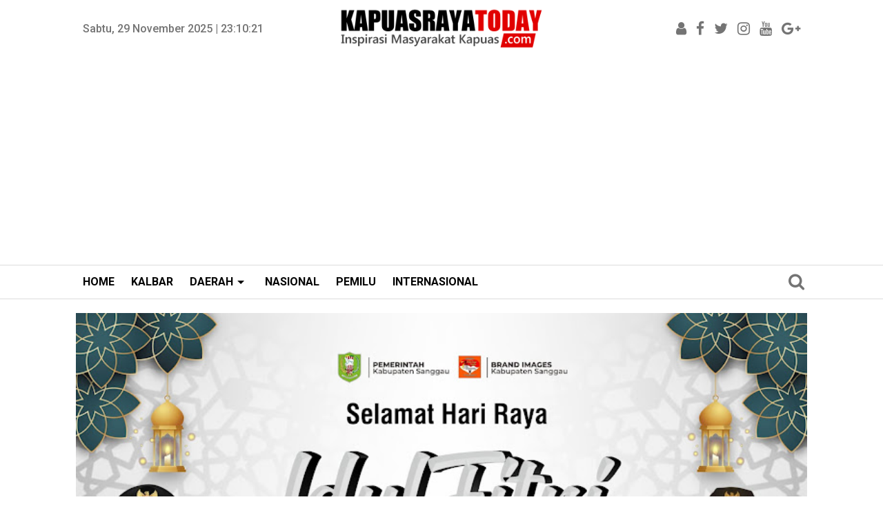

--- FILE ---
content_type: text/html; charset=UTF-8
request_url: https://www.kapuasrayatoday.com/2022/12/berikan-rasa-aman-sat-samapta-polres.html
body_size: 38218
content:
<!DOCTYPE html>
<html class='v2' dir='ltr' xmlns='http://www.w3.org/1999/xhtml' xmlns:b='http://www.google.com/2005/gml/b' xmlns:data='http://www.google.com/2005/gml/data' xmlns:expr='http://www.google.com/2005/gml/expr'>

<head>

<script type='text/javascript'>
var uri = window.location.toString();
if (uri.indexOf("%3D","%3D") > 0) {
  var clean_uri = uri.substring(0, uri.indexOf("%3D"));
    window.history.replaceState({}, document.title, clean_uri);
}
var uri = window.location.toString();
if (uri.indexOf("%3D%3D","%3D%3D") > 0) {
  var clean_uri = uri.substring(0, uri.indexOf("%3D%3D"));
    window.history.replaceState({}, document.title, clean_uri);
}
var uri = window.location.toString();
if (uri.indexOf("&m=1","&m=1") > 0) {
  var clean_uri = uri.substring(0, uri.indexOf("&m=1"));
    window.history.replaceState({}, document.title, clean_uri);
}
var uri = window.location.toString();
if (uri.indexOf("?m=1","?m=1") > 0) {
  var clean_uri = uri.substring(0, uri.indexOf("?m=1"));
    window.history.replaceState({}, document.title, clean_uri);
}
</script>


<meta content='text/html; charset=UTF-8' http-equiv='Content-Type'/>
<meta content='blogger' name='generator'/>
<link href='https://www.kapuasrayatoday.com/favicon.ico' rel='icon' type='image/x-icon'/>
<link href='https://www.kapuasrayatoday.com/2022/12/berikan-rasa-aman-sat-samapta-polres.html' rel='canonical'/>
<link rel="alternate" type="application/atom+xml" title="KAPUASRAYATODAY.COM - Atom" href="https://www.kapuasrayatoday.com/feeds/posts/default" />
<link rel="alternate" type="application/rss+xml" title="KAPUASRAYATODAY.COM - RSS" href="https://www.kapuasrayatoday.com/feeds/posts/default?alt=rss" />
<link rel="service.post" type="application/atom+xml" title="KAPUASRAYATODAY.COM - Atom" href="https://www.blogger.com/feeds/3787469650065599518/posts/default" />

<link rel="alternate" type="application/atom+xml" title="KAPUASRAYATODAY.COM - Atom" href="https://www.kapuasrayatoday.com/feeds/5851764959969073624/comments/default" />
<!--Can't find substitution for tag [blog.ieCssRetrofitLinks]-->
<link href='https://blogger.googleusercontent.com/img/b/R29vZ2xl/AVvXsEjtJOwkVV3lpFDBzllPTOL-iIn34m40fi249E1cM3H8A0176fZ73jb79N3jaTFmsHsCrx86JdeggRvbZDdXzQAdyHft7vbg1zamDl1hhKPbrJcF2Vexu1ii0PEiKEd_CwhjB5I8Ia7GnLEb-yhG4P3Oi3E_q024PBZamYwW4bLkFwKU8K0DLQwFeZLf/s320/IMG_20221220_110358.jpg' rel='image_src'/>
<meta content='https://www.kapuasrayatoday.com/2022/12/berikan-rasa-aman-sat-samapta-polres.html' property='og:url'/>
<meta content='Berikan Rasa Aman, Sat Samapta Polres Kapuas Hulu Laksanakan Patroli Dialogis' property='og:title'/>
<meta content=' Kapuas Hulu,Kapuasrayatoday.com - Menjelang hari Raya Natal yang akan jatuh pada tanggal 25 Desember nanti, Polres Kapuas Hulu mengencarkan...' property='og:description'/>
<meta content='https://blogger.googleusercontent.com/img/b/R29vZ2xl/AVvXsEjtJOwkVV3lpFDBzllPTOL-iIn34m40fi249E1cM3H8A0176fZ73jb79N3jaTFmsHsCrx86JdeggRvbZDdXzQAdyHft7vbg1zamDl1hhKPbrJcF2Vexu1ii0PEiKEd_CwhjB5I8Ia7GnLEb-yhG4P3Oi3E_q024PBZamYwW4bLkFwKU8K0DLQwFeZLf/w1200-h630-p-k-no-nu/IMG_20221220_110358.jpg' property='og:image'/>
<!-- SEO Title Tag -->
<title>Berikan Rasa Aman, Sat Samapta Polres Kapuas Hulu Laksanakan Patroli Dialogis | KAPUASRAYATODAY.COM</title>
<!-- SEO Meta Tag -->
<meta content='Berikan Rasa Aman, Sat Samapta Polres Kapuas Hulu Laksanakan Patroli Dialogis' name='keywords'/>
<meta content='Berikan Rasa Aman, Sat Samapta Polres Kapuas Hulu Laksanakan Patroli Dialogis' property='og:title'/>
<meta content='https://www.kapuasrayatoday.com/2022/12/berikan-rasa-aman-sat-samapta-polres.html' property='og:url'/>
<meta content='article' property='og:type'/>
<meta content='KAPUASRAYATODAY.COM' property='og:site_name'/>
<meta content='https://blogger.googleusercontent.com/img/b/R29vZ2xl/AVvXsEjtJOwkVV3lpFDBzllPTOL-iIn34m40fi249E1cM3H8A0176fZ73jb79N3jaTFmsHsCrx86JdeggRvbZDdXzQAdyHft7vbg1zamDl1hhKPbrJcF2Vexu1ii0PEiKEd_CwhjB5I8Ia7GnLEb-yhG4P3Oi3E_q024PBZamYwW4bLkFwKU8K0DLQwFeZLf/s320/IMG_20221220_110358.jpg' property='og:image'/>
<meta content='1200' property='og:image:width'/>
<meta content='630' property='og:image:height'/>
<meta content='' name='og:description'/>
<meta content='app_id' property='fb:app_id'/>
<meta content='fb_admins' property='fb:admins'/>
<meta content='#000' name='apple-mobile-web-app-status-bar-style'/>
<meta content='#000' name='theme-color'/>
<meta content='yes' name='mobile-web-app-capable'/>
<meta content='yes' name='apple-mobile-web-app-capable'/>
<meta content='width=device-width, initial-scale=1, maximum-scale=1' name='viewport'/>
<link href='https://maxcdn.bootstrapcdn.com/font-awesome/4.7.0/css/font-awesome.min.css' rel='stylesheet'/>
<link as='style' href='https://fonts.googleapis.com/css?family=Roboto+Condensed:200,300,700|Roboto:300,300i,400,400i,500,700,700i' onload='this.onload=null;this.rel=&#39;stylesheet&#39;' rel='preload'/>
<noscript><link href='https://fonts.googleapis.com/css?family=Roboto+Condensed:200,300,700|Roboto:300,300i,400,400i,500,700,700i' rel='stylesheet'/></noscript>
<script>
/*! loadCSS. [c]2017 Filament Group, Inc. MIT License */
/* This file is meant as a standalone workflow for
- testing support for link[rel=preload]
- enabling async CSS loading in browsers that do not support rel=preload
- applying rel preload css once loaded, whether supported or not.
*/
(function( w ){
	"use strict";
	// rel=preload support test
	if( !w.loadCSS ){
		w.loadCSS = function(){};
	}
	// define on the loadCSS obj
	var rp = loadCSS.relpreload = {};
	// rel=preload feature support test
	// runs once and returns a function for compat purposes
	rp.support = (function(){
		var ret;
		try {
			ret = w.document.createElement( "link" ).relList.supports( "preload" );
		} catch (e) {
			ret = false;
		}
		return function(){
			return ret;
		};
	})();

	// if preload isn't supported, get an asynchronous load by using a non-matching media attribute
	// then change that media back to its intended value on load
	rp.bindMediaToggle = function( link ){
		// remember existing media attr for ultimate state, or default to 'all'
		var finalMedia = link.media || "all";

		function enableStylesheet(){
			link.media = finalMedia;
		}

		// bind load handlers to enable media
		if( link.addEventListener ){
			link.addEventListener( "load", enableStylesheet );
		} else if( link.attachEvent ){
			link.attachEvent( "onload", enableStylesheet );
		}

		// Set rel and non-applicable media type to start an async request
		// note: timeout allows this to happen async to let rendering continue in IE
		setTimeout(function(){
			link.rel = "stylesheet";
			link.media = "only x";
		});
		// also enable media after 3 seconds,
		// which will catch very old browsers (android 2.x, old firefox) that don't support onload on link
		setTimeout( enableStylesheet, 3000 );
	};

	// loop through link elements in DOM
	rp.poly = function(){
		// double check this to prevent external calls from running
		if( rp.support() ){
			return;
		}
		var links = w.document.getElementsByTagName( "link" );
		for( var i = 0; i < links.length; i++ ){
			var link = links[ i ];
			// qualify links to those with rel=preload and as=style attrs
			if( link.rel === "preload" && link.getAttribute( "as" ) === "style" && !link.getAttribute( "data-loadcss" ) ){
				// prevent rerunning on link
				link.setAttribute( "data-loadcss", true );
				// bind listeners to toggle media back
				rp.bindMediaToggle( link );
			}
		}
	};

	// if unsupported, run the polyfill
	if( !rp.support() ){
		// run once at least
		rp.poly();

		// rerun poly on an interval until onload
		var run = w.setInterval( rp.poly, 500 );
		if( w.addEventListener ){
			w.addEventListener( "load", function(){
				rp.poly();
				w.clearInterval( run );
			} );
		} else if( w.attachEvent ){
			w.attachEvent( "onload", function(){
				rp.poly();
				w.clearInterval( run );
			} );
		}
	}


	// commonjs
	if( typeof exports !== "undefined" ){
		exports.loadCSS = loadCSS;
	}
	else {
		w.loadCSS = loadCSS;
	}
}( typeof global !== "undefined" ? global : this ) );
		</script>
<style id='page-skin-1' type='text/css'><!--
/* -----------------------------------------------
Template Style
Name     : indotema.com
Author   : Taufik
----------------------------------------------- */
/*! normalize.css v3.0.1 | MIT License | git.io/normalize */
/**
* 1. Set default font family to sans-serif.
* 2. Prevent iOS text size adjust after orientation change, without disabling
*    user zoom.
*/
html {
font-family: sans-serif; /* 1 */
-ms-text-size-adjust: 100%; /* 2 */
-webkit-text-size-adjust: 100%; /* 2 */
}
/**
* Remove default margin.
*/
body {
margin: 0;
}
/* HTML5 display definitions
========================================================================== */
/**
* Correct `block` display not defined for any HTML5 element in IE 8/9.
* Correct `block` display not defined for `details` or `summary` in IE 10/11 and Firefox.
* Correct `block` display not defined for `main` in IE 11.
*/
article,
aside,
details,
figcaption,
figure,
footer,
header,
hgroup,
main,
nav,
section,
summary {
display: block;
}
/**
* 1. Correct `inline-block` display not defined in IE 8/9.
* 2. Normalize vertical alignment of `progress` in Chrome, Firefox, and Opera.
*/
audio,
canvas,
progress,
video {
display: inline-block; /* 1 */
vertical-align: baseline; /* 2 */
}
/**
* Prevent modern browsers from displaying `audio` without controls.
* Remove excess height in iOS 5 devices.
*/
audio:not([controls]) {
display: none;
height: 0;
}
/**
* Address `[hidden]` styling not present in IE 8/9/10.
* Hide the `template` element in IE 8/9/11, Safari, and Firefox < 22.
*/
[hidden],
template {
display: none;
}
/* Links
========================================================================== */
/**
* Remove the gray background color from active links in IE 10.
*/
a {
background: transparent;
}
/**
* Improve readability when focused and also mouse hovered in all browsers.
*/
a:active,
a:hover {
outline: 0;
}
/* Text-level semantics
========================================================================== */
/**
* Address styling not present in IE 8/9/10/11, Safari, and Chrome.
*/
abbr[title] {
border-bottom: 1px dotted;
}
/**
* Address style set to `bolder` in Firefox 4+, Safari, and Chrome.
*/
b,
strong {
font-weight: bold;
}
/**
* Address styling not present in Safari and Chrome.
*/
dfn {
font-style: italic;
}
/**
* Address variable `h1` font-size and margin within `section` and `article`
* contexts in Firefox 4+, Safari, and Chrome.
*/
h1 {
font-size: 2em;
margin: 0.67em 0;
}
/**
* Address styling not present in IE 8/9.
*/
mark {
background: #ff0;
color: #000;
}
/**
* Address inconsistent and variable font size in all browsers.
*/
small {
font-size: 80%;
}
/**
* Prevent `sub` and `sup` affecting `line-height` in all browsers.
*/
sub,
sup {
font-size: 75%;
line-height: 0;
position: relative;
vertical-align: baseline;
}
sup {
top: -0.5em;
}
sub {
bottom: -0.25em;
}
/* Embedded content
========================================================================== */
/**
* Remove border when inside `a` element in IE 8/9/10.
*/
img {
border: 0;
}
/**
* Correct overflow not hidden in IE 9/10/11.
*/
svg:not(:root) {
overflow: hidden;
}
/* Grouping content
========================================================================== */
/**
* Address margin not present in IE 8/9 and Safari.
*/
figure {
margin: 1em 40px;
}
/**
* Address differences between Firefox and other browsers.
*/
hr {
-moz-box-sizing: content-box;
box-sizing: content-box;
height: 0;
}
/**
* Contain overflow in all browsers.
*/
pre {
overflow: auto;
}
/**
* Address odd `em`-unit font size rendering in all browsers.
*/
code,
kbd,
pre,
samp {
font-family: monospace, monospace;
font-size: 1em;
}
/* Forms
========================================================================== */
/**
* Known limitation: by default, Chrome and Safari on OS X allow very limited
* styling of `select`, unless a `border` property is set.
*/
/**
* 1. Correct color not being inherited.
*    Known issue: affects color of disabled elements.
* 2. Correct font properties not being inherited.
* 3. Address margins set differently in Firefox 4+, Safari, and Chrome.
*/
button,
input,
optgroup,
select,
textarea {
color: inherit; /* 1 */
font: inherit; /* 2 */
margin: 0; /* 3 */
}
/**
* Address `overflow` set to `hidden` in IE 8/9/10/11.
*/
button {
overflow: visible;
}
/**
* Address inconsistent `text-transform` inheritance for `button` and `select`.
* All other form control elements do not inherit `text-transform` values.
* Correct `button` style inheritance in Firefox, IE 8/9/10/11, and Opera.
* Correct `select` style inheritance in Firefox.
*/
button,
select {
text-transform: none;
}
/**
* 1. Avoid the WebKit bug in Android 4.0.* where (2) destroys native `audio`
*    and `video` controls.
* 2. Correct inability to style clickable `input` types in iOS.
* 3. Improve usability and consistency of cursor style between image-type
*    `input` and others.
*/
button,
html input[type="button"], /* 1 */
input[type="reset"],
input[type="submit"] {
-webkit-appearance: button; /* 2 */
cursor: pointer; /* 3 */
}
/**
* Re-set default cursor for disabled elements.
*/
button[disabled],
html input[disabled] {
cursor: default;
}
/**
* Remove inner padding and border in Firefox 4+.
*/
button::-moz-focus-inner,
input::-moz-focus-inner {
border: 0;
padding: 0;
}
/**
* Address Firefox 4+ setting `line-height` on `input` using `!important` in
* the UA stylesheet.
*/
input {
line-height: normal;
}
/**
* It's recommended that you don't attempt to style these elements.
* Firefox's implementation doesn't respect box-sizing, padding, or width.
*
* 1. Address box sizing set to `content-box` in IE 8/9/10.
* 2. Remove excess padding in IE 8/9/10.
*/
input[type="checkbox"],
input[type="radio"] {
box-sizing: border-box; /* 1 */
padding: 0; /* 2 */
}
/**
* Fix the cursor style for Chrome's increment/decrement buttons. For certain
* `font-size` values of the `input`, it causes the cursor style of the
* decrement button to change from `default` to `text`.
*/
input[type="number"]::-webkit-inner-spin-button,
input[type="number"]::-webkit-outer-spin-button {
height: auto;
}
/**
* 1. Address `appearance` set to `searchfield` in Safari and Chrome.
* 2. Address `box-sizing` set to `border-box` in Safari and Chrome
*    (include `-moz` to future-proof).
*/
input[type="search"] {
-webkit-appearance: textfield; /* 1 */
-moz-box-sizing: content-box;
-webkit-box-sizing: content-box; /* 2 */
box-sizing: content-box;
}
/**
* Remove inner padding and search cancel button in Safari and Chrome on OS X.
* Safari (but not Chrome) clips the cancel button when the search input has
* padding (and `textfield` appearance).
*/
input[type="search"]::-webkit-search-cancel-button,
input[type="search"]::-webkit-search-decoration {
-webkit-appearance: none;
}
/**
* Define consistent border, margin, and padding.
*/
fieldset {
border: 1px solid #c0c0c0;
margin: 0 2px;
padding: 0.35em 0.625em 0.75em;
}
/**
* 1. Correct `color` not being inherited in IE 8/9/10/11.
* 2. Remove padding so people aren't caught out if they zero out fieldsets.
*/
legend {
border: 0; /* 1 */
padding: 0; /* 2 */
}
/**
* Remove default vertical scrollbar in IE 8/9/10/11.
*/
textarea {
overflow: auto;
}
/**
* Don't inherit the `font-weight` (applied by a rule above).
* NOTE: the default cannot safely be changed in Chrome and Safari on OS X.
*/
optgroup {
font-weight: bold;
}
/* Tables
========================================================================== */
/**
* Remove most spacing between table cells.
*/
table {
border-collapse: collapse;
border-spacing: 0;
}
td,
th {
padding: 0;
}
.quickedit{display:none}
#navbar-iframe{height:0;visibility:hidden;display:none}
body#layout #sidebar1-wrapper{width:100%}
body#layout .header-wrapper .sapoandi{margin:0 -15px!important}
body#layout li{list-style:none}
body{font-family:Roboto,sans-serif;font-size:15px;font-weight:400;line-height:1.3;color:#2a2a2a;}
a{color:#333}
a:link{color:#333;text-decoration:none}
a:visited{color:#333;text-decoration:none}
a:hover{color:#e10000;text-decoration:none}
a img{border-width:0}
object,embed{max-width:100%}
img{max-width:100%;width:auto\9;height:auto}
#header-wrapper{width:100%;background:#fff;margin:0;padding:0}
.header-wrapper{width:100%;margin:0px auto;overflow:hidden}
#header-wrapper .sapoandi{padding:0 15px}
.header1-wrapper{width:35%;float:left;position:relative}
.header2-wrapper{width:30%;float:left;position:relative}
.header3-wrapper{width:35%;float:left;position:relative}
#header1 .widget,#header3 .widget{margin:30px 0;padding:0}
.header1-wrapper .headerku,.header2-wrapper .headerku,.header3-wrapper .headerku{margin:0 10px;position:relative;z-index:0}
.header .widget{margin:0;padding:0}
#header-inner{float:left;background-position:center;margin-left:auto;margin-right:auto}
#header h1,#header p{line-height:1.4em;text-transform:uppercase;font-size:150%;font-weight:500;margin:0 auto;padding:0}
#header a{color:#555;text-decoration:none}
#header a:hover{color:#555}
#header .description{max-width:100%;text-transform:none;letter-spacing:.01em;line-height:1.4em;font-size:12px;color:#666;margin:0 auto;padding:0}
#header img{margin-right:auto;margin-left:auto; float:center;text-align: center;}
#ul-top{color:#747474;list-style-type:none;margin:0;padding:0;font-weight:500;}
#ul-top > li a{display:inline;color:#e10000; padding:0 5px;text-transform:uppercase}
#ul-top > li:first-child a{padding:0 5px 0 0; color:0068c3;}
#ul-top > li{display:inline;color:0068c3; }
#ul-top > li:after{content:' | '}
#ul-top > li:last-child:after{content:''}
.header-right{float:right;position:absolute;right:35px;top:0}
.top-social-icons a{color:#747474;margin-left:10px}
.top-social-icons a:hover{color:#575757}
.header-right .top-social-icons a{line-height:50px;font-size:13px}
#outer-wrapper{background-color:#fff;margin:0 auto;padding:0}
#outer-wrapper .isinya{width:100%;max-width:1090px;margin:0 auto}
#main-wrapper{width:100%;float:left}
#sidebar1-wrapper{display:block;width:30%;float:left}
#sidebar-wrapper{width:30%;float:right;word-wrap:break-word;overflow:hidden;padding-top:20px}
#main-wrapper .sapoandi,#sidebar-wrapper .sapoandi,#sidebar1-wrapper .sapoandi,.area-style-widget .sapoandi,.block-mega-menu-1 .sapoandi,.area-menuku-style-widget .sapoandi{padding:0 15px; }
.block-main-wrapper{width:70%;float:left;word-wrap:break-word;overflow:hidden;padding-top:20px; }
.block1-main-wrapper{width:100%;margin:0 auto; }
.area-style-widget{width:100%;float:left;overflow:hidden;word-wrap:break-word;margin-top:20px;}
.area-menuku-style-widget{width:100%;float:left;word-wrap:break-word}
#footer-wrapper{border-top:2px solid#e10000; background: #000;  color:#ddd;width:100%;float:left;word-wrap:break-word;padding-top:20px}
.footer-left{float:left;margin:5px}
.footer-right{float:right;margin:5px}
#footer-wrapper a{color:#eee}
#footer-wrapper a:hover{color:#fff}
.footer-credit{overflow:hidden;padding:10px;background-color:#a30000;margin-top:10px}
h1.post-title{line-height:1.3em;margin:0;padding:10px 0;border-bottom:0px solid #ddd;font-size:210%;font-weight:500;margin:0}
.blockkategori{float:left;line-height:40px;}
#bagikan{float:right;width:50%;margin-top:-25px}
.post-body{ border-top:1px solid #ddd;padding-top:5px;margin:5px 0 5px;line-height:1.8em}
.post-footer{color:#666;text-transform:none;letter-spacing:.01em;font:12px Arial;line-height:1.4em;margin:.75em 0}
.comment-link{margin-left:.1em}
.clear{clear:both}
.post img,.post-body img{max-width:100%;height:auto}
.post-body iframe{max-width:100%}
.post table{max-width:95%;text-align:left}
.post tr{max-width:95%}
.post-body table.tr-caption-container,.post-body table.tr-caption-container img{max-width:100%;width:100%;height:auto}
.post-body img,.post-body .tr-caption-container{padding:0;background:#fff;border:0;max-width:100%;padding:0}
.post-body .tr-caption-container{color:#222;background: #f1f1f1;font-size:11px}
.post-body .tr-caption-container img{padding:0;margin:0 0 -10px;background:transparent;border:none}
.post-header.meta{font-size:11px; }
.list_cat{display:none}
.list_cat:first-child{display:inline}
.list_cat,#indexberita ul li .item-snippet{display:none}
.list_cat:first-child{float:left;font:roboto;font-size:10px color:#e10000;font-weight:400;margin:0 3px 0 0;display:inline;text-transform:uppercase}
.list_cat:first-child::after{content:'  '}
.clear{clear:both}
#Image1 img{float:center; text-align:center; width:100%; height:auto;}
#Image2 img{float:center; text-align:center; width:100%; height:auto;}
#Image3 img{float:center; text-align:center; width:100%; height:auto;}
#Image4 img{float:center; text-align:center; width:100%; height:auto;}
#Image5 img{float:center; text-align:center; width:100%; height:auto;}
#Image6 img{float:center; text-align:center; width:100%; height:auto;}
#Image7 img{float:center; text-align:center; width:100%; height:auto;}
#Image8 img{float:center; text-align:center;  width:100%; height:auto;}
#Image9 img{float:center; text-align:center; width:100%; height:auto;}
#Image10 img{float:center; text-align:center; width:100%; height:auto;}
#Image12 img{float:center; text-align:center; width:100%; height:auto;}
#Image13 img{float:center; text-align:center; width:100%; height:auto;}
#blog-pager{clear:both;margin:0;padding:10px;text-align:center}
#blog-pager-older-link,#blog-pager-newer-link{float:none;margin:0;padding:0}
#blog-pager-older-link a,#blog-pager-newer-link a{display:inline-block;padding:10px 25px 12px;text-align:center;cursor:pointer;vertical-align:top;color:#fff;line-height:1.25;background:#e10000;border:none;font-size:14px;margin-bottom:20px; font-weight:700;}
#blog-pager-older-link:hover a,#blog-pager-newer-link:hover a,.btn:hover{background:#000}
.feed-links{clear:both;line-height:2.5em}
.meta {
margin: 10px 0;
}
.sidebar{color:#000;line-height:1.3em;border-top:none;font-size:14px}
.sidebar li{line-height:1.4em;margin:0;padding:5px 0 4px;border-bottom:1px dotted #ddd}
.sidebar .widget{margin-bottom:15px;padding:0}
.sidebar .widget-content{margin:0 auto;padding:0}
.sidebar a:link,.sidebar a:visited,.sidebar4 a:link,.sidebar4 a:visited,.sidebar2 a:link,.sidebar2 a:visited{font-size:17px;color:#000;font-weight:500}
.sidebar li a:hover{text-decoration:none}
.sidebar ul{list-style:none;margin:0;padding:5px 0}
.sidebar1 ul,.sidebar2 ul{list-style:none;padding:0;margin:0}
.sidebar1 .widget,.sidebar2 .widget{margin:0 0 20x;padding:0}
.sidebar2 ul{list-style:none;padding:0;margin:0}
.sidebar2 .widget{margin:0 0 20x;padding:0 0 20px;margin-top:5px}
.sidebar2 li{list-style:none;line-height:1.3em!important;margin:0;padding:10px 0!important}
.sidebar li,.block-sapowidget4 li{line-height:1.3em;margin:0;padding:10px 0}
.sidebar1{color:#000;line-height:1.3em;border-top:none;font-size:14px}
.sidebar1 li{line-height:1.4em;margin:0;padding:5px 0 4px;border-bottom:1px dotted #ddd}
.sidebar1 .widget{margin-bottom:15px;padding:0}
.sidebar1 .widget-content{margin:0 auto;padding:0}
.sidebar1 a:link,.sidebar1 a:visited{font-size:17px;color:#000;font-weight:500}
.sidebar1 li a:hover{text-decoration:none}
.sidebar1 ul{list-style:none;margin:0;padding:5px 0}
.tigakolom-wrapper{width:33.33%;float:left;position:relative}
.tigakolom-wrapper .tigakolom{margin:0 15px 20px;position:relative;z-index:0}
.duakolom-wrapper{width:50%;float:left;position:relative}
.duakolom-wrapper .duakolom{margin:0 15px 20px;position:relative;z-index:0}
.tigakolom-footer{width:33.33%;float:left;position:relative}
.tigakolom-footer .tigakolomfooter{margin:0 15px 20px;position:relative;z-index:0}
.footer h2{color:#fff;font-size:18px;font-weight:400;margin-bottom:15px}
.partner{margin:0;padding:0;overflow:hidden}
.partner ul{list-style:none;margin:0;padding:0}
.partner ul li{display:inline-block;margin-right:10px}
.partner ul li a{display:block;color:#fff;padding:0;line-height:1.3em}
.partner ul li:hover a{color:#fff}
.blok .blok-wrapper:nth-child(even){margin-right:0;float:right}
.blok-wrapper{margin-bottom:25px;margin-right:5%}
.kiri-kanan{width:47.5%;float:left}
.dua-kolom li{border-bottom:0}
.label-size {
font-size: 100%;
margin-right: 4px;
margin-bottom: 4px;
display: block;
background-color: #007ABE;
color: #FFFFFF;
padding: 4px 6px;
float: left;
border-radius: 2px;
}
.item-thumbnail{float:left;margin-right:10px}
.social-icons{position:relative;}
.social-icons a{font-size:20px;line-height:45px;list-style:none;display:inline-block;text-align:center;height:45px;width:45px;margin-right:5px;margin-bottom:5px;border-radius:100%;border:2px solid#fff;-webkit-transition:background-color .5s;-moz-transition:background-color .5s;-o-transition:background-color .5s;transition:background-color .5s}
#footer-wrapper .social-icons a{margin-right:7px;color:#fff}
.social-icons a.facebook{background-color:#4265b9!important}
.social-icons a.twitter{background-color:#55ACEE!important}
.social-icons a.dribbble{background-color:#ea4c89!important}
.social-icons a.flickr{background-color:#ff0084!important}
.social-icons a.googleplus{background-color:#d62408!important}
.social-icons a.skype{background-color:#0bbff2!important}
.social-icons a.pinterest{background-color:#c31e26!important}
.social-icons a.linkedin{background-color:#005987!important}
.social-icons a.vimeo{background-color:#1bb6ec!important}
.social-icons a.tumblr{background-color:#35506b!important}
.social-icons a.youtube{background-color:#df3333!important}
.social-icons a.instagram{background-color:#F95B60!important}
.social-icons a.rss{background-color:#f39c12!important}
.social-icons a.foursquare{background-color:#2398C9!important}
.social-icons a.soundcloud{background-color:#F50!important}
.social-icons a.facebook:hover,.social-icons a.twitter:hover,.social-icons a.dribbble:hover,.social-icons a.flickr:hover,.social-icons a.googleplus:hover,.social-icons a.skype:hover,.social-icons a.pinterest:hover,.social-icons a.linkedin:hover,.social-icons a.vimeo:hover,.social-icons a.tumblr:hover,.social-icons a.youtube:hover,.social-icons a.instagram:hover,.social-icons a.rss:hover,.social-icons a.foursquare:hover,.social-icons a.soundcloud:hover{background-color:transparent !important}
.fa-googleplus:before{content:"\f0d5"}
.fa-vimeo:before{content:"\f194"}
.menu2 .dot{vertical-align:text-top;padding:0 4px;color:#fff}
.bagikan{position:relative;text-align:right; font-size:15px;font-weight:600; }
.bagikan a{font-size:18px;line-height:35px;list-style:none;display:inline-block;text-align:center;height:35px;width:35px;margin-right:5px;margin-bottom:5px;border-radius:50%}
#bagikan .bagikan a{margin-right:2px;color:#fff}
.bagikan a.facebook{background-color:#4265b9}
.bagikan a.twitter{background-color:#55ACEE}
.bagikan a.googleplus{background-color:#d62408}
.bagikan a.pinterest{background-color:#c31e26}
.bagikan a.whatsapp{background-color:#25d266}
.bagikan a.telegram{background-color:#508BA9}
.sapowidget5-kiri-outer{width:25%;float:left;position:relative}
.sapowidget5-kiri-outer .sapowidget5{margin:0 15px;position:relative;z-index:0}
.gambar-w3-kn img{float:left;margin:0 10px 20px 0}
.block-sapowidget5{position:relative;display:inline-block;margin:0 -15px 20px}
.sapowidget5-1_title{font-size:20px;font-family:Roboto,sans-serif;font-weight:400;color:#000;margin:10px 0;line-height:1.2em}
.sapowidget05-kiri-outer{width:25%;float:left;position:relative}
.sapowidget05-kiri-outer .sapowidget05{margin:15px;position:relative;z-index:0;height: 160px;
overflow: hidden;}
.gambar-w3-kn img{float:left;margin:0 10px 20px 0}
.block-sapowidget05{position:relative;display:inline-block;margin:0 -15px 20px}
.sapowidget05-1_title{font-size:15px;font-family:Roboto,sans-serif;font-weight:500;color:#000;margin:10px 0;line-height:1.2em}
.block-sapowidget6{position:relative;display:inline-block;margin:0 -15px 20px}
.sapowidget6-kiri-outer{width:50%;float:left;position:relative}
.sapowidget6-kiri-outer .sapowidget6{margin:0 15px;position:relative;z-index:0}
.sapowidget6-kanan-outer{width:50%;float:left;position:relative}
.sapowidget6-kanan-outer .sapowidget6{margin:0 15px;position:relative;z-index:0}
.gambar-w6-kn img{float:left;margin:0 10px 30px 0}
.sapowidget6-1_title{font-size:25px;font-family:Roboto,sans-serif;font-weight:400;color:#000;margin:10px 0;}
.sapowidget6_title{font-size:15px;font-family:Roboto,sans-serif;font-weight:400;color:#000;line-height:1.3em;padding:0 0 15px}
.sidebar .widget >h2,.sidebar1 .widget >h2,.sidebar2 .widget >h2,.related-postbwrap h4,#comments-fb,#related-posts h2{background:#e10000;margin-bottom:15px;font-size:15px;font-weight:500;line-height:2px;text-transform:uppercase;color:#000;text-align:center; margin-top:30px; }
.sidebar2 .widget >h2{margin-bottom:15px!important}
.sidebar .widget >h2,.sidebar2 .widget >h2{margin-top:0}
.sidebar .widget >h2 a,.sidebar2 .widget >h2 a{text-decoration:none;color:#222}
.sidebar .widget >h2 span,.sidebar1 .widget >h2 span,.sidebar2 .widget >h2 span,.related-postbwrap h4 span,#comments-fb span,#related-posts h2 span{background-color:#FFF;padding:0px 7px}
.gambarku{max-width:100%;overflow:hidden;position:relative;cursor:hand;cursor:pointer;width:100%}
.gambarku .play{opacity:.9;height:77px;left:50%;margin-left:-38px;margin-top:-38px;position:absolute;top:50%;width:77px;background:url(https://blogger.googleusercontent.com/img/b/R29vZ2xl/AVvXsEi2wH-hhvamzCq_v_IjnO36FAOd8Vz6-DK0avqpUQntq7yO4SIiw78pnvT5R8Ww9aAv8PT44smSzPuG7PSxEIvJm42vhuQ8CxXpgZQSdPolVOJL59F1lQcnekl-plsKSrlbJk3gCn9zRcI/s1600/play.png) no-repeat}
.play:hover{opacity:1}
.related-postbwrap{margin:15px 0;padding:0}
.related-post-item{display:block;width:50%;float:left;position:relative;position:relative}
.related-post-item .apo{margin:15px;height:95px;position:relative;z-index:0;overflow: hidden;}
.related-post-style-3 .related-post-item-thumbnail{float:left;margin-right:15px;display:block;height:90px;position:relative;background-color:#FFF;width:90px}
.related-post-style-3 .related-post-item:focus,.related-post-style-3 .related-post-item:active{outline:none}
.related-post-style-3 .related-post-item-title{color:#333}
.related-post-style-3 .related-post-item-tooltip{font-size:15px;font-weight:500;line-height:normal;letter-spacing:normal;}
.related-post-style-3 {
margin: 0 -15px;
padding: 0;
}
.scroll-to-top{background:#363636;background:rgba(100,100,100,0.4);color:#FFF;bottom:4%;cursor:pointer;display:none;position:fixed;right:20px;z-index:999;font-size:16px;text-align:center;line-height:40px;width:40px;border-radius:40px;-webkit-transition:background-color .3s linear;-moz-transition:background-color .3s linear;-o-transition:background-color .3s linear;transition:background-color .3s linear}
.scroll-to-top:hover{background:#000;opacity:.8}
.sapowidget20_area_title{position:relative;margin:0px 0px 0;background:#fff;padding:0px;border:0px solid#d3d3d3;box-shadow:0 0 0px 0 rgba(0,0,0,.3)}
.sapowidget20_title{font-size:18px;font-weight:300;line-height:1.2;color:#000;margin:0}
#featuredContent{float:left;max-width:740px;margin:0 0 25px;display:inline}
#featured-slider{position:relative;overflow:hidden;max-width:740px;max-height:430px;height:100%;clear: both;}
#featured-slider .sliderPostInfo{position: absolute;
bottom: 0px;
left: 0;padding: 20px; background: transparent linear-gradient(to bottom, transparent 0px, rgba(0, 000, 000) 70%) repeat scroll 0 0;
}
#featured-slider .sliderPostInfo p{color:#fff;font-size:1.1em;padding-right:5px}
#featured-slider .featuredTitle a{font-size: 40px;
font-weight: 500;
line-height: 1.2;
padding: 0;
margin: 0;color:#fff
}
#featured-slider .featuredTitle a:hover{color:#fff}
#featured-slider .contentdiv{visibility:hidden;left:0;top:0;z-index:1}
#paginate-featured-slider{display:block;background-color:#fff;margin-bottom:0;padding:0 0 5px;}
#paginate-featured-slider ul{max-width:740px;margin: 0;
padding: 0;list-style:none;overflow: hidden;}
#paginate-featured-slider ul li{display:inline;width:25%;float:left;margin-left:0;margin-right:0px}
#paginate-featured-slider img{padding-top:0px;background:#e10000}
#paginate-featured-slider a img{border-top:5px solid #f1f1f1}
#paginate-featured-slider a:hover img,#paginate-featured-slider a.selected img{border-top:5px solid #e10000;}
#paginate-featured-slider ul li{
border-right: 0px solid #D7D7D7;
border-bottom: 0px solid #D7D7D7;height: 220px;overflow: hidden; background:#e10000; border-bottom:3px solid #e10000;
}
#paginate-featured-slider ul li:nth-child(5) {
border-right: none;
}
.area-slider li{padding:0px;border:0px}
.area-slider ul{padding:0px;}
.title_kecil{padding:0px 5px 20px;line-height: 1.2;}
.title_kecil a {
color: #fff;font-size:15px;line-height: 1.2; font-weight:600; }
.areaslider h2{padding:5px 5px 3px 5px; margin:0px 0px; position:absolute;
background-color:#e10000; font-weight:bold; text-transform:uppercase; font-size:14px;color:#fff; font-family:roboto; display:inline-block; z-index:100}
.areaiklan{float:center; text-align:center; width:100%; height:auto;}
@media only screen and (max-width:979px) {
#outer-wrapper .isinya{width:100%}
#header-wrapper{position:fixed;z-index:10000}
#header-inner{float:none}
.header1-wrapper,.header3-wrapper{display:none}
#header img{padding:5px 0 5px; float:none; width:150px; height:auto; float;center}
#header-wrapper .sapoandi {
padding: 0;
}
#bagikan{margin-top:10px}
#cssmenu, .block-mega-menu{background: #fff!important;}
.nav{border-bottom: 1px solid #d3d3d3;
box-shadow: 0 0 0px 0 rgba(0,0,0,.3);}
.area-menuku-style-widget .sapoandi{padding:0!important}
.area-style-widget{padding-top:60px}
.social-icons a{font-size:15px;line-height:35px;list-style:none;display:inline-block;text-align:center;height:35px;width:35px;margin-right:5px;margin-bottom:5px;border-radius:100%;border:2px solid#fff;-webkit-transition:background-color .5s;-moz-transition:background-color .5s;-o-transition:background-color .5s;transition:background-color .5s}
}
@media only screen and (max-width:767px) {
#outer-wrapper .isinya{width:100%}
#main-wrapper{width:100%;float:left}
#sidebar1-wrapper{display:block;width:100%;float:left}
#sidebar-wrapper{width:100%;float:right;word-wrap:break-word;overflow:hidden;padding-top:20px}
#main-wrapper .sapoandi,#sidebar-wrapper .sapoandi,#sidebar1-wrapper .sapoandi,.area-style-widget .sapoandi{padding:0 5px}
.area-style-widget{padding-top:60px}
.block-main-wrapper{width:100%;float:left;word-wrap:break-word;overflow:hidden;padding-top:20px}
.block1-main-wrapper{width:100%;margin:0 auto}
.block-sapowidget2{margin:0 -5px}
.sapowidget6-kiri-outer{width:100%;float:left;position:relative}
.sapowidget6-kiri-outer .sapowidget6{margin:0 -5px;position:relative;z-index:0}
.sapowidget6-kanan-outer{width:100%;float:left;position:relative}
.sapowidget6-kanan-outer .sapowidget6{margin:0 15px;position:relative;z-index:0}
.gambar-w6-kn img{float:left;margin:0 10px 30px 0}
.sapowidget5-kiri-outer{width:100%;float:left;position:relative}
.block-sapowidget5{position:relative;display:inline-block;margin:0 15px 20px}
.sapowidget5-kiri-outer .sapowidget5{margin:0 -15px;position:relative;z-index:0}
.sapowidget5-1_title{font-size:20px;font-family:Roboto,sans-serif;font-weight:400;color:#000;margin:10px 0px 20px;line-height:1.2em}
.gambar img{width:100%!important}
.sapowidget6-1_title{margin:15px 10px}
.sapowidget3-1_title{margin:15px 30px}
.tigakolom-wrapper,.duakolom-wrapper,.tigakolom-footer{width:100%;float:left;position:relative}
.tigakolom-wrapper .tigakolom {
margin: 0 5px 20px;
position: relative;
z-index: 0;
}
.sapowidget6-kanan-outer {
margin: 0 -10px;
}
#featured-slider{position:relative;overflow:hidden;max-height:330px!important;height:100%}
.title_kecil {display:none;}
#paginate-featured-slider{display:none !important}
#featured-slider .featuredTitle a{font-size: 23px;
}
.sidebar h2,.sidebar1 h2,.sidebar2 h2,.related-postbwrap h4,#comments-fb{text-align:center;margin-left:-15px!important;margin-right:-15px!important;color:#000}
#bagikan{float:left;width:100%}
.bagikan{text-align:left}
}
@media only screen and (max-width:479px) {
#outer-wrapper .isinya{width:100%}
.related-post-item{display:block;width:100%;float:left;position:relative;position:relative}
#header img{padding:5px 0; float:none; width:200px; height:auto}
.sapowidget05-kiri-outer{width:50%;float:left;position:relative}
#featured-slider{position:relative;overflow:hidden;max-height:230px!important;height:100%}
h1.post-title{line-height:1.3em;margin:0;padding:10px 0;border-bottom:0px solid #ddd;font-size:24px;font-weight:500;margin:0}
}
@media only screen and (max-width:319px) {
#outer-wrapper .isinya{width:100%}
.sapowidget05-kiri-outer{width:100%;float:left;position:relative}
.sapowidget05-kiri-outer .sapowidget05{margin:15px;position:relative;z-index:0;height:auto;
overflow: hidden;}
#featured-slider{position:relative;overflow:hidden;max-height:190px!important;height:100%}
}
.multimedia {font:normal normal 20px roboto, 'Open Sans',serif,sans-serif; font-weight:500; color:#e10000;  float:center; padding:0px 5px 6px 0 }
#nextB{clear:both;text-align:center;padding:10px 0}
#nextB a{display:inline-block;font-size:20px;font-weight:700;background:#fff url(https://firebasestorage.googleapis.com/v0/b/foto-9db07.appspot.com/o/icon1.png?alt=media&token=de175e76-a1f1-4dc9-8318-4a6a92c93646) no-repeat left 10px center;background-size:30px;padding:10px 20px 10px 45px;border:0 solid #ddd;border-radius:0;font-weight:normal;color:#000}
#post-nav{text-align:center;border-top:1px dashed #eee;border-bottom:1px dashed #eee;padding:10px 0}
#post-nav a{font-size:14px;padding:2px 15px;margin:0 2px;border-radius:0;font-weight:700;
background:#e10000;color:#fff;display:inline-table;line-height:30px;margin:5px;border:0 solid #000}
#post-nav a.current{background:#000;color:#eee;border:0 solid #ddd}
#post-nav a:hover{opacity:.8}
#post-nav2{text-align:center;padding:0;position:relative;padding:5px 0}
#post-nav2 a{background:url(https://blogger.googleusercontent.com/img/b/R29vZ2xl/AVvXsEjm6d8AKG7ukdzZyyVCO1RX6WTpzUtAIK10Np_0jOwAIbR-B5tiK6yh_kBWZpkvDlgjcBCnNsLVsy91BTXYiU14fIxh2dBZRa5Vd4sUD7iG_i2ALlUrIC4dudKxzmxsULzBkij9SqQN-ar7/s1600/next-pre.png) no-repeat center left;background-size:100px;padding:0 10px;width:30px;height:100%;display:block;background-position:0 0;color:#444;font-size:0}
#post-nav2 a.nnext{background-position:center right;position:absolute;top:0;right:0;opacity:.7}
#post-nav2 a.ninfo{background:#eee;margin:0 60px;width:auto;height:auto;font-size:20px;border-radius:0;padding:20px;line-height:27px}
#post-nav2 a.nprev{background-position:center left;position:absolute;top:0;left:0;opacity:.7}
#post-nav2 a:hover{opacity:3}
.popular-posts ul{padding:0px; counter-reset:popcount}
.popular-posts ul li:before{counter-increment:popcount; content:counter(popcount); background-color:#e10000;  color:#FFF; float:left; font:700 24px/60px UnitSlabPro-Light, Roboto, "Times New Roman",Times,serif; height:60px; margin-right:8px; text-align:center; text-shadow:1px 1px 0px #555; width:40px}
.popular-posts ul li{font-family:Roboto, "Open Sans","Tahoma","Verdana","Arial",sans-serif; border-bottom:1px solid #f1f1f1; overflow:hidden; padding-top:10px !important; font-size:15px  !important}
.popular-posts ul li a{text-decoration:none; color:#000 !important}
.popular-posts ul li a:hover{text-decoration:none; color:#e10000; text-decoration:none}
/* Post info */
.meta_post{margin:0px  0px}
.photome img{float:left;display:inline-block;margin-right:5px;height:40px;width:40px; border-radius:50px;
border:2px solid #e10000; margin-bottom:2px;}
.author{font-size:12px !important}
.author a{color:#e10000;font-weight:400}
.author a:hover{color:#000}
/* Subscribe Box */
#subscribe-css{position:relative;padding:20px 0;background:#000;overflow:hidden;border-top:5px solid #e10000;}
.subscribe-wrapper{color:#fff;font-size:16px;line-height:normal;margin:0;text-align:center;text-transform:none;font-weight:400;width:100%}
.subscribe-form{clear:both;display:block;overflow:hidden}
form.subscribe-form{clear:both;display:block;margin:0;width:auto;overflow:hidden}
.subscribe-css-email-field{background:#dcdcdc;color:#000;margin:10px 0;padding:15px 20px;width:35%;border:0}
.subscribe-css-email-button{
background:#e10000;color:#fff;cursor:pointer;font-weight:700;padding:14px 30px;margin-left:15px;text-transform:none;font-size:16px;border:0;border-radius:0px;transition:all .6s}
.subscribe-css-email-button:hover{background:#FFBF00;}
#subscribe-css p.subscribe-note{margin:16px;text-align:center;color:#FFF;font-size:180%;font-weight:400;line-height:normal;}
#subscribe-css p.subscribe-note span {position:relative;overflow:hidden;font-weight:700;transition:all .5s}
#subscribe-css p.subscribe-note span.itatu {font-weight:400;font-style:italic;color:#e10000}
#subscribe-css p.subscribe-note span.itatu:before,#subscribe-css p.subscribe-note span.itatu:after{display:none}
#subscribe-css p.subscribe-note span:before{content:'';position:absolute;bottom:-2px;left:0;width:0;height:3px;margin:10px 0 0;background:#e10000;transition:all .5s}
#subscribe-css:hover p.subscribe-note span:before{width:100%;}
.mobile #subscribe-css{margin-left:-6px; margin-right:-6px}
body#layout #wrapper,body#layout #content-wrapper{display: block;box-sizing: border-box;}
body#layout .single-post-ads{display:block!important;box-sizing: border-box;position:relative;z-index:999999;background-color:#e10000!important; }
body#layout .single-post-ads .section > h4{font-size:10px!important;margin-left:0; }
body#layout .single-post-ads .section{margin:0px auto 0px;display:inline-block}
body#layout .single-post-ads:before{content:'POST ADVERTISEMENT SETTING';display:block;}
/* Tombol Share dengan CSS */
#share-this{border-top:1px  solid#f1f1f1; width:100%; display:inline-block; overflow:hidden; margin-top:10px; text-align:center}
#share-this a{width:35px; height:35px; float:left; color:#fff; padding:0px; text-align:center; margin:10px 5px 0 0; line-height:35px; border-radius:50px;}
.shareit {font:normal normal 13px roboto, 'Open Sans',serif,sans-serif; font-weight:700; color:#464646; float:left; padding:19px 5px 6px 0 }
#share-this a.this-fb{background:#395796;border-bottom:0px solid #0e2e6e}
#share-this a.this-tw{background:#4cb0ea;border-bottom:0px solid #3397db}
#share-this a.this-gp{background:#bb0202;border-bottom:0px solid #a20606}
#share-this a.this-wa{background:#006946;border-bottom:0px solid #4dc247}
#share-this a.this-tel{background: #508BA9;border-bottom:0px solid #000080}
#share-this a.this-line{background:#00c300;border-bottom:0px solid #00c300}
#share-this a.this-fb:hover {background:#0e2e6e}
#share-this a.this-tw:hover{background:#3397db}
#share-this a.this-gp:hover {background:#a20606}
#share-this a.this-wa:hover {background:#006946}
#share-this a.this-tel:hover {background:#808080}
#share-this a.this-line:hover {background:#00c300}
#share-this i{ float:center; margin-top:7px;}
body{
user-select: none;
-webkit-user-select: none;
-moz-user-select: none;
-ms-user-select: none;
-khtml-user-select: none;
}

--></style>
<style type='text/css'>
*,
*:before,
*:after {
  -moz-box-sizing: border-box;
  box-sizing: border-box;
}

html { font-size: 100%; }

body {
  font-size: 1rem;
  line-height: 1.5;
}

/* Content wrapper */

.wrapper {
  width: 94%;
  max-width: 1140px;
  margin: 0 auto;
}

.wrapper-small { max-width: 728px; }

.wrapper-flush { width: 100%; }

/**
 * Navigation
 */

.nav {
  position: fixed;
  top: 0;
  left: 0;
  width: 100%;
  z-index: 10000;
  background-color: #fff;
}

/** 
* Nav container 
* 1. Ensure this slides in below parent
* 2. Hide by default
* 3. Smoother scrolling experience on iOS
*/

.nav-container {
  position: fixed;
  top: 60px; /* 1 */
  left: 0;
  z-index: 999999999999;
  overflow-y: auto;
  visibility: hidden; /* 2 */
  width: 100%;
  height: 100%;
  min-height: 100%;
  margin: 0;
  padding: 0;


  -webkit-transition: all 0.25s cubic-bezier(0.645, 0.045, 0.355, 1) 0s;
  transition: all 0.25s cubic-bezier(0.645, 0.045, 0.355, 1) 0s;
  -webkit-transform: translateX(-100%);
  -ms-transform: translateX(-100%);
  transform: translateX(-100%); /* 2 */
  background-color:#e10000;
  -webkit-overflow-scrolling: touch; /* 3 */
}

/* 1. Show when `.is-visible` class is added */

.nav-container.is-visible {
  visibility: visible; /* 1 */
  -webkit-transform: translateX(0);
  -ms-transform: translateX(0);
  transform: translateX(0); /* 1 */
}

/* Nav toggle */

.nav-toggle {
  line-height: 1;
  display: inline-block;
  padding: 1.25rem 1rem;
  border: 0;
  background-color: #fff;
}

/* Nav toggle icon */

.nav-toggle .icon-menu {
  position: relative;
  display: inline-block;
  width: 28px;
  height: 20px;
  vertical-align: middle;
  fill: none;
}

/* Nav toggle icon lines */

.icon-menu .line {
  position: absolute;
  left: 0;
  display: block;
  width: 100%;
  height: 4px;
  -webkit-transition: all 0.25s cubic-bezier(0.645, 0.045, 0.355, 1.000);
  transition: all 0.25s cubic-bezier(0.645, 0.045, 0.355, 1.000);
  -webkit-transition-timing-function: cubic-bezier(0.645, 0.045, 0.355, 1.000);
  transition-timing-function: cubic-bezier(0.645, 0.045, 0.355, 1.000);
  background-color: #e10000;
}

/* Nav toggle icon line 1 */

.icon-menu .line-1 { top: 0; }

/* When active, rotate line 1 to be lefthand part of X */

.is-active .icon-menu .line-1 {
  -webkit-transform: translateY(8px) translateX(0) rotate(45deg);
  -ms-transform: translateY(8px) translateX(0) rotate(45deg);
  transform: translateY(8px) translateX(0) rotate(45deg);
}

/* Nav toggle icon line 2 */

.icon-menu .line-2 {
  top: 50%;
  margin-top: -2px;
}

/* When active, hide line 2 */

.is-active .icon-menu .line-2 { opacity: 0; }

/* Nav toggle icon line 3 */

.icon-menu .line-3 { bottom: 0; }

/* When active, rotate line 3 to be righthand part of X */

.is-active .icon-menu .line-3 {
  -webkit-transform: translateY(-8px) translateX(0) rotate(-45deg);
  -ms-transform: translateY(-8px) translateX(0) rotate(-45deg);
  transform: translateY(-8px) translateX(0) rotate(-45deg);
}

/* Remove default list styles for menus */

.menu {
  list-style: none;
  margin: 0;
  padding: 0;
}

/** 
* 1. Give menu a lighter background than its container 
* 2. Prevent menu text from being accidentally highlighted
*/

.nav-menu {
  background-color: #fff; border-bottom:0px solid#dcdcdc; /* 1 */
  -webkit-user-select: none;
  -moz-user-select: none;
  -ms-user-select: none;
  user-select: none;         /* 2 */
}

/* Give menu items a top border */

.nav-menu .menu-item { border-top: 1px solid #bbb; }

/* Give last menu item a bottom border */

.nav-menu > .menu-item:last-child { border-bottom: 1px solid #bbb; }

/* Darker background color on hover, and when toggled */

.nav-menu > .menu-item:hover,
.nav-menu > .menu-item.is-active { background-color: #dcdcdc;  }

/* 1. Menu links are block level, by default */

.nav-menu .menu-link {
  display: block; /* 1 */
  text-decoration: none;
  color: #000;

font-weight:700;
  padding: 0.75rem 10px;
}

/* 1. Menu items with dropdowns appear clickable */

.has-dropdown {
  position: relative;
  cursor: pointer; /* 1 */
}

/* 1. Parent menu links inlined so you can toggle the dropdown */

.has-dropdown > .menu-link { display: inline-block; }

/* 1. Add an icon to menu items that have sub menus */

.has-dropdown:after {
  font-size: 32px;

  position: absolute;
  top: 0;
  right: 1rem;
  bottom: 0;
  content: "+"; /* 1 */
  color: #fff;





}

/* 1. Switch icon to n-dash when toggled */

.has-dropdown.is-active:after { content: "\2013"; /* 1 */ }

/**
 * Dropdowns
 * 1. Hide dropdowns by default
 */

.nav-dropdown {
  display: none; /* 1 */
  background-color: #000;
}

/* 1. Show dropdown when toggled */

.has-dropdown.is-active > .nav-dropdown { display: block; /* 1 */ }

/* 2nd level dropdown */

.nav-dropdown .nav-dropdown { background-color: #000; }

.nav-dropdown .menu-item { border-color: #a0a0a0; }

.nav-dropdown .nav-dropdown .menu-item {
  background-color: #003869;
  border-color: #909090;
}

/* Main content area */

.content { margin-top: 60px; }

.content .wrapper { padding: 1rem 0; }
 @media (min-width: 960px) {

.nav { background-color: #000; }

.nav,
 .nav-container,
 .nav-container.is-visible {
  position: static;
  top: auto;
  left: auto;
  z-index: auto;
  -webkit-transform: translateX(0);
  -ms-transform: translateX(0);
  transform: translateX(0);
}

.nav-container,
 .nav-container.is-visible {
  visibility: visible;
  height: auto;
  min-height: 0;
  overflow-y: visible;
}

.nav-toggle { display: none; }

/* 1. Display menu items inline */

.nav-menu > .menu-item,
 .nav-menu > .menu-item.is-active {
  display: inline-block; /* 1 */
  background-color: transparent;
  border: 0;
}

/* Remove bottom border on last child */

.nav-menu > .menu-item:last-child { border: 0; }

.nav-menu .menu-item {
  -webkit-transition: background-color 0.15s ease-in-out,  color 0.15s ease-in-out;
  transition: background-color 0.15s ease-in-out,  color 0.15s ease-in-out;
}

/* Remove +/- icons */

.has-dropdown:after { content: "" !important; }

/* Add a caret to top-level menu items that have dropdowns */

.nav-menu > .has-dropdown:after {
  position: absolute;
  top: 50%;
  right: 1rem;
  width: 0;
  height: 0;
  margin-top: -2px;
  margin-left: -4px;
  content: "";
  border-width: 5px 5px 0 5px;
  border-style: solid;
  border-color: #000 transparent transparent transparent;
}

/* Increase padding to compensate for caret */

.has-dropdown > .menu-link { padding-right: 2rem; }

/* Re-style dropdowns for larger screens */

.nav-dropdown {
  display: block;
  opacity: 0;
  position: absolute;
  top: 100%;
  width: 200px;
  margin: 0;
  padding: 0.5rem 0;
  background-color: #dcdcdc;
  box-shadow: 0 0 4px hsla(0, 0%, 0%, 0.15);
  visibility: hidden;
  -webkit-transition: visibility 0s linear 0.25s,  opacity 0.25s linear;
  transition: visibility 0s linear 0.25s,  opacity 0.25s linear;
}

.has-dropdown:hover > .nav-dropdown {
  visibility: visible;
  opacity: 1;
  -webkit-transition-delay: 0s;
  transition-delay: 0s;
}

.nav-dropdown .menu-item { border: 0; }

.nav-dropdown .menu-item:hover,
 .nav-dropdown .nav-dropdown .menu-item:hover { background-color: #f4f4f4; }

.nav-dropdown .nav-dropdown,
 .nav-dropdown .nav-dropdown .menu-item { background-color: #fff; }

.nav-dropdown .nav-dropdown {
  z-index: 999999998;
  top: 0;
  left: 100%;
}

.content { margin-top: 0; }
}
header{position:relative;width:100%;}
.logo{position:relative;z-index:123;padding:10px;font:18px verdana;color:#6DDB07;float:right;}
.logo a{color:#6DDB07;}
.fixed-nav{ position:fixed !important; z-index:2000;width: 100%;}

li.childsearch {top: 0px;
position: absolute;
right: -8px;list-style:none;  }
li.childsearch span { display:inline-block;  line-height: 47px; width:35px; font-size:25px; cursor:pointer; color:#747474;}
li.childsearch2 { display:none; position:absolute;top:0; right:0px;list-style:none }
li.childsearch2 span {background-color:#FFF;display:inline-block;line-height: 47px;  width:35px;font-size:25px; cursor:pointer; color:#747474;}
.chanelpaper { width:100%; margin:0 auto; padding:0;  background:#DCDCDC; display:none }
#itembox { position:relative; width:100%; margin-top:0px auto; padding:0px; border:none; margin:0px;}
#itemform { background:#DCDCDC;padding:15px;margin:0px; overflow: hidden; border:none}
#itemtext { border:0;text-decoration:none;padding: 6px 0;
color: #fff;width:90% }
#itembox input[type="text"]{ float:left; width:100%; color:#e10000 ;  outline:none; font-size:16px; text-indent:20px;}
#itembutton {
    position: absolute;
    top: 0;
    right: 0;
    display: inline-block;
    text-align: center;
    background: none;
    cursor: pointer;
    padding: 18px 25px;
    border: none;
    color: #000;
    font-size: 18px;
}

 .block-mega-menu{font-family:roboto;background:#fff;border-bottom:1px solid#dcdcdc; border-top:1px solid#dcdcdc; }

@media screen and (max-width:979px){
.fixed-nav{ position:relative !important;}
li.childsearch,li.childsearch2 {
    top: 11px;
}
li.childsearch2 span { color:#e10000 !important;background-color:#FFF !important}
li.childsearch span { color:#e10000 !important;}
.header2-wrapper{position:fixed;z-index:100000;top:0;text-align:center;width:60%;margin:0 20%;float:none;padding:0;}
.chanelpaper {
    margin-top: 60px; 
}


li.childsearch span { display:inline-block; line-height: 40px; width:50px; font-size:30px; cursor:pointer; color:#747474;}
li.childsearch2 { display:none; position:absolute;top:10px; right:-8px;list-style:none }
li.childsearch2 span {background-color:#000;display:inline-block;line-height: 40px; width:50px;font-size:35px;font-style:normal;font-variant:normal;font-weight:400; cursor:pointer; color:#747474;}

}



</style>
<style id='template-skin-1' type='text/css'><!--
#layout {
background: #88c354!important;
}
#layout #header .widget-content {
color: #fff;
background: #d50ae2;
}
#layout #header1 .widget-content,
#layout #header3 .widget-content{
color: #fff;
background: #8A2BE2 ;
}
#layout #Area_Menu .widget-content{
color: #fff;
background: #FF0000 ;
}
#layout #Area_Iklan_Atas .widget-content,#layout #Area_Iklan_Tengah .widget-content,#layout #Area_Iklan_Bawah .widget-content{
color: #fff;
background: #9ACD32 ;
}
#layout #Area_Widget_4 .widget-content{
color: #fff;
background: #FFFF00 ;
}
#layout #Dua_Kolom_Kiri .widget-content,#layout #Dua_Kolom_Kanan .widget-content{
color: #fff;
background: #40E0D0 ;
}
#layout #Footer_Kiri .widget-content,#layout #Footer_Tengah .widget-content,#layout #Footer_Kanan .widget-content{
color: #fff;
background: #F08080 ;
}
#layout #Kolom_Kiri .widget-content,#layout #Kolom_Tengah .widget-content,#layout #Kolom_Kanan .widget-content{
color: #fff;
background: #4169E1  ;
}
#layout #Sidebar_Kiri .widget-content{
color: #fff;
background: #FFD700 ;
}
#layout #Area_Slider .widget-content{
color: #fff;
background: #00FF7F;
}
#layout #Sidebar_Kanan .widget-content {
background:#fb8f3d;color:#fff
}
#layout .main .locked-widget .widget-content {
color: #000;
background: #f4c649!important;
}
#layout #header .add_widget,
#layout #header1 .add_widget,
#layout #header3 .add_widget,#layout #Area_Menu .add_widget,#layout #Sidebar_Kanan .add_widget,#layout #Area_Iklan_Atas .add_widget,#layout #Area_Iklan_Tengah .add_widget,#layout #Area_Iklan_Bawah .add_widget
,#layout #Area_Widget_4 .add_widget,#layout #Dua_Kolom_Kiri .add_widget,#layout #Dua_Kolom_Kanan .add_widget,
#layout #Footer_Kiri .add_widget,#layout #Footer_Tengah .add_widget,#layout #Footer_Kanan .add_widget,
#layout #Kolom_Kiri .add_widget,#layout #Kolom_Tengah .add_widget,#layout #Kolom_Kanan .add_widget,
#layout #Sidebar_Kiri .add_widget,
#layout #Area_Slider .add_widget{
background: #C0C0C0!important;
}
#layout #header .add_widget a,
#layout #header1 .add_widget a,
#layout #header3 .add_widget a,#layout #Area_Menu .add_widget a,#layout #Sidebar_Kanan .add_widget a,#layout #Area_Iklan_Atas .add_widget a,#layout #Area_Iklan_Tengah .add_widget a,#layout #Area_Iklan_Bawah .add_widget a
,#layout #Area_Widget_4 .add_widget a,#layout #Dua_Kolom_Kiri .add_widget a,#layout #Dua_Kolom_Kanan .add_widget a,
#layout #Footer_Kiri .add_widget a,#layout #Footer_Tengah .add_widget a,#layout #Footer_Kanan .add_widget a,
#layout #Kolom_Kiri .add_widget a,#layout #Kolom_Tengah .add_widget a,#layout #Kolom_Kanan .add_widget a,
#layout #Sidebar_Kiri .add_widget a,
#layout #Area_Slider .add_widget a{
color:#fff!important;
}
#layout #header .widget-content .editlink,
#layout #header1 .widget-content .editlink,
#layout #header3 .widget-content .editlink,#layout #Area_Menu .widget-content .editlink,#layout #Sidebar_Kanan .widget-content .editlink,#layout #Area_Iklan_Atas .widget-content .editlink,#layout #Area_Iklan_Tengah .widget-content .editlink,#layout #Area_Iklan_Bawah .widget-content .editlink
,#layout #Area_Widget_4 .widget-content .editlink,#layout #Dua_Kolom_Kiri .widget-content .editlink,#layout #Dua_Kolom_Kanan .widget-content .editlink,
#layout #Footer_Kiri .widget-content .editlink,#layout #Footer_Tengah .widget-content .editlink,#layout #Footer_Kanan .widget-content .editlink,
#layout #Kolom_Kiri .widget-content .editlink,#layout #Kolom_Tengah .widget-content .editlink,#layout #Kolom_Kanan .widget-content .editlink,
#layout #Sidebar_Kiri .widget-content .editlink,
#layout #Area_Slider .widget-content .editlink
{
height:35px;
line-height: 35px;
bottom: 10px;
border: 1px solid;
padding: 0 10px;
color: #ffffff!important;
}
#layout .main .locked-widget .widget-content .editlink {
height: 35px;
line-height: 35px;
top: 10px;
border: 1px solid;
padding: 0 10px;
color: #ffffff!important;
}
--></style>
<style>



@media only screen and (max-width:767px) {#outer-wrapper .isinya{width:100%}
.breadcrumbs{background:#fff; color:#dcdcdc; margin-bottom:5px; margin-top:5px; font-size:11px; font-weight:500; line-height:15px;}
}

</style>
<script async='async' src='https://ajax.googleapis.com/ajax/libs/jquery/1.8.2/jquery.min.js' type='text/javascript'></script>
<script type='text/javascript'>
//<![CDATA[
var featuredcontentslider={

//3 variables below you can customize if desired:
ajaxloadingmsg: '<div style="margin: 20px 0 0 20px"><img src="loading.gif" /> Fetching slider Contents. Please wait...</div>',
bustajaxcache: true, //bust caching of external ajax page after 1st request?
enablepersist: true, //persist to last content viewed when returning to page?

settingcaches: {}, //object to cache "setting" object of each script instance

jumpTo:function(fcsid, pagenumber){ //public function to go to a slide manually.
	this.turnpage(this.settingcaches[fcsid], pagenumber)
},

ajaxconnect:function(setting){
	var page_request = false
	if (window.ActiveXObject){ //Test for support for ActiveXObject in IE first (as XMLHttpRequest in IE7 is broken)
		try {
		page_request = new ActiveXObject("Msxml2.XMLHTTP")
		} 
		catch (e){
			try{
			page_request = new ActiveXObject("Microsoft.XMLHTTP")
			}
			catch (e){}
		}
	}
	else if (window.XMLHttpRequest) // if Mozilla, Safari etc
		page_request = new XMLHttpRequest()
	else
		return false
	var pageurl=setting.contentsource[1]
	page_request.onreadystatechange=function(){
		featuredcontentslider.ajaxpopulate(page_request, setting)
	}
	document.getElementById(setting.id).innerHTML=this.ajaxloadingmsg
	var bustcache=(!this.bustajaxcache)? "" : (pageurl.indexOf("?")!=-1)? "&"+new Date().getTime() : "?"+new Date().getTime()
	page_request.open('GET', pageurl+bustcache, true)
	page_request.send(null)
},

ajaxpopulate:function(page_request, setting){
	if (page_request.readyState == 4 && (page_request.status==200 || window.location.href.indexOf("http")==-1)){
		document.getElementById(setting.id).innerHTML=page_request.responseText
		this.buildpaginate(setting)
	}
},

buildcontentdivs:function(setting){
	var alldivs=document.getElementById(setting.id).getElementsByTagName("div")
	for (var i=0; i<alldivs.length; i++){
		if (this.css(alldivs[i], "contentdiv", "check")){ //check for DIVs with class "contentdiv"
			setting.contentdivs.push(alldivs[i])
				alldivs[i].style.display="none" //collapse all content DIVs to begin with
		}
	}
},

buildpaginate:function(setting){
	this.buildcontentdivs(setting)
	var sliderdiv=document.getElementById(setting.id)
	var pdiv=document.getElementById("paginate-"+setting.id)
	var phtml=""
	var toc=setting.toc
	var nextprev=setting.nextprev
	if (typeof toc=="string" && toc!="markup" || typeof toc=="object"){
		for (var i=1; i<=setting.contentdivs.length; i++){
			phtml+='<a href="#'+i+'" class="toc">'+(typeof toc=="string"? toc.replace(/#increment/, i) : toc[i-1])+'</a> '
		}
		phtml=(nextprev[0]!=''? '<a href="#prev" class="prev">'+nextprev[0]+'</a> ' : '') + phtml + (nextprev[1]!=''? '<a href="#next" class="next">'+nextprev[1]+'</a>' : '')
		pdiv.innerHTML=phtml
	}
	var pdivlinks=pdiv.getElementsByTagName("a")
	var toclinkscount=0 //var to keep track of actual # of toc links
	for (var i=0; i<pdivlinks.length; i++){
		if (this.css(pdivlinks[i], "toc", "check")){
			if (toclinkscount>setting.contentdivs.length-1){ //if this toc link is out of range (user defined more toc links then there are contents)
				pdivlinks[i].style.display="none" //hide this toc link
				continue
			}
			pdivlinks[i].setAttribute("rel", ++toclinkscount) //store page number inside toc link
			pdivlinks[i][setting.revealtype]=function(){
				featuredcontentslider.turnpage(setting, this.getAttribute("rel"))
				return false
			}
			setting.toclinks.push(pdivlinks[i])
		}
		else if (this.css(pdivlinks[i], "prev", "check") || this.css(pdivlinks[i], "next", "check")){ //check for links with class "prev" or "next"
			pdivlinks[i].onclick=function(){
				featuredcontentslider.turnpage(setting, this.className)
				return false
			}
		}
	}
	this.turnpage(setting, setting.currentpage, true)
	if (setting.autorotate[0]){ //if auto rotate enabled
		pdiv[setting.revealtype]=function(){
			featuredcontentslider.cleartimer(setting, window["fcsautorun"+setting.id])
		}
		sliderdiv["onclick"]=function(){ //stop content slider when slides themselves are clicked on
			featuredcontentslider.cleartimer(setting, window["fcsautorun"+setting.id])
		}
		setting.autorotate[1]=setting.autorotate[1]+(1/setting.enablefade[1]*50) //add time to run fade animation (roughly) to delay between rotation
	 this.autorotate(setting)
	}
},

urlparamselect:function(fcsid){
	var result=window.location.search.match(new RegExp(fcsid+"=(\\d+)", "i")) //check for "?featuredcontentsliderid=2" in URL
	return (result==null)? null : parseInt(RegExp.$1) //returns null or index, where index (int) is the selected tab's index
},

turnpage:function(setting, thepage, autocall){
	var currentpage=setting.currentpage //current page # before change
	var totalpages=setting.contentdivs.length
	var turntopage=(/prev/i.test(thepage))? currentpage-1 : (/next/i.test(thepage))? currentpage+1 : parseInt(thepage)
	turntopage=(turntopage<1)? totalpages : (turntopage>totalpages)? 1 : turntopage //test for out of bound and adjust
	if (turntopage==setting.currentpage && typeof autocall=="undefined") //if a pagination link is clicked on repeatedly
		return
	setting.currentpage=turntopage
	setting.contentdivs[turntopage-1].style.zIndex=++setting.topzindex
	this.cleartimer(setting, window["fcsfade"+setting.id])
	setting.cacheprevpage=setting.prevpage
	if (setting.enablefade[0]==true){
		setting.curopacity=0
		this.fadeup(setting)
	}
	if (setting.enablefade[0]==false){ //if fade is disabled, fire onChange event immediately (verus after fade is complete)
		setting.contentdivs[setting.prevpage-1].style.display="none" //collapse last content div shown (it was set to "block")
		setting.onChange(setting.prevpage, setting.currentpage)
	}
	setting.contentdivs[turntopage-1].style.visibility="visible"
	setting.contentdivs[turntopage-1].style.display="block"
	if (setting.prevpage<=setting.toclinks.length) //make sure pagination link exists (may not if manually defined via "markup", and user omitted)
		this.css(setting.toclinks[setting.prevpage-1], "selected", "remove")
	if (turntopage<=setting.toclinks.length) //make sure pagination link exists (may not if manually defined via "markup", and user omitted)
		this.css(setting.toclinks[turntopage-1], "selected", "add")
	setting.prevpage=turntopage
	if (this.enablepersist)
		this.setCookie("fcspersist"+setting.id, turntopage)
},

setopacity:function(setting, value){ //Sets the opacity of targetobject based on the passed in value setting (0 to 1 and in between)
	var targetobject=setting.contentdivs[setting.currentpage-1]
	if (targetobject.filters && targetobject.filters[0]){ //IE syntax
		if (typeof targetobject.filters[0].opacity=="number") //IE6
			targetobject.filters[0].opacity=value*100
		else //IE 5.5
			targetobject.style.filter="alpha(opacity="+value*100+")"
	}
	else if (typeof targetobject.style.MozOpacity!="undefined") //Old Mozilla syntax
		targetobject.style.MozOpacity=value
	else if (typeof targetobject.style.opacity!="undefined") //Standard opacity syntax
		targetobject.style.opacity=value
	setting.curopacity=value
},

fadeup:function(setting){
	if (setting.curopacity<1){
		this.setopacity(setting, setting.curopacity+setting.enablefade[1])
		window["fcsfade"+setting.id]=setTimeout(function(){featuredcontentslider.fadeup(setting)}, 50)
	}
	else{ //when fade is complete
		if (setting.cacheprevpage!=setting.currentpage) //if previous content isn't the same as the current shown div (happens the first time the page loads/ script is run)
			setting.contentdivs[setting.cacheprevpage-1].style.display="none" //collapse last content div shown (it was set to "block")
		setting.onChange(setting.cacheprevpage, setting.currentpage)
	}
},

cleartimer:function(setting, timervar){
	if (typeof timervar!="undefined"){
		clearTimeout(timervar)
		clearInterval(timervar)
		if (setting.cacheprevpage!=setting.currentpage){ //if previous content isn't the same as the current shown div
			setting.contentdivs[setting.cacheprevpage-1].style.display="none"
		}
	}
},

css:function(el, targetclass, action){
	var needle=new RegExp("(^|\\s+)"+targetclass+"($|\\s+)", "ig")
	if (action=="check")
		return needle.test(el.className)
	else if (action=="remove")
		el.className=el.className.replace(needle, "")
	else if (action=="add")
		el.className+=" "+targetclass
},

autorotate:function(setting){
 window["fcsautorun"+setting.id]=setInterval(function(){featuredcontentslider.turnpage(setting, "next")}, setting.autorotate[1])
},

getCookie:function(Name){ 
	var re=new RegExp(Name+"=[^;]+", "i"); //construct RE to search for target name/value pair
	if (document.cookie.match(re)) //if cookie found
		return document.cookie.match(re)[0].split("=")[1] //return its value
	return null
},

setCookie:function(name, value){
	document.cookie = name+"="+value

},


init:function(setting){
	var persistedpage=this.getCookie("fcspersist"+setting.id) || 1
	var urlselectedpage=this.urlparamselect(setting.id) //returns null or index from: mypage.htm?featuredcontentsliderid=index
	this.settingcaches[setting.id]=setting //cache "setting" object
	setting.contentdivs=[]
	setting.toclinks=[]
	setting.topzindex=0
	setting.currentpage=urlselectedpage || ((this.enablepersist)? persistedpage : 1)
	setting.prevpage=setting.currentpage
	setting.revealtype="on"+(setting.revealtype || "click")
	setting.curopacity=0
	setting.onChange=setting.onChange || function(){}
	if (setting.contentsource[0]=="inline")
		this.buildpaginate(setting)
	if (setting.contentsource[0]=="ajax")
		this.ajaxconnect(setting)
}

}
//]]>
</script>
<script type='text/javascript'>
//<![CDATA[
function showrecentposts3(e){document.write('<ul>');for(var f=0;f<numposts1;f++){var g=e.feed.entry[f],h=g.title.$t,j;if(f==e.feed.entry.length)break;for(var l=1;l<g.link.length;l++){if('replies'==g.link[l].rel&&'text/html'==g.link[l].type)var m=g.link[l].title,n=g.link[l].href;if('alternate'==g.link[l].rel){j=g.link[l].href;break}}var o;try{o=g.media$thumbnail.url.replace('/s72-c/','/w'+thumb_width11+'-h'+thumb_height11+'-c/')}catch(u){s=g.content.$t,a=s.indexOf('<img'),b=s.indexOf('src="',a),c=s.indexOf('"',b+5),d=s.substr(b+5,c-b-5),o=-1!=a&&-1!=b&&-1!=c&&''!=d?d:no_thumb2}var p=g.published.$t,q=p.substring(0,4),r=p.substring(5,7),t=p.substring(8,10);!0==showpostthumbnails2&&document.write('<li>'),document.write('<div class="gambar"><a href="'+j+'"><img width="'+thumb_width11+'" height="'+thumb_height11+'" alt="'+h+'" src="'+o+'"/></a></div>'),document.write('<div class="sapowidget20_area_title"><div class="sapowidget20_title"><a href="'+j+'" target ="_top">'+h+'</a></div></div>'),document.write('</li>')}for(var f=1;f<numposts4;f++){var g=e.feed.entry[f],h=g.title.$t,j;if(f==e.feed.entry.length)break;for(var l=1;l<g.link.length;l++){if('replies'==g.link[l].rel&&'text/html'==g.link[l].type)var m=g.link[l].title,n=g.link[l].href;if('alternate'==g.link[l].rel){j=g.link[l].href;break}}var o;try{o=g.media$thumbnail.url.replace('/s72-c/','/w'+thumb_width5+'-h'+thumb_height5+'-c/')}catch(u){s=g.content.$t,a=s.indexOf('<img'),b=s.indexOf('src="',a),c=s.indexOf('"',b+5),d=s.substr(b+5,c-b-5),o=-1!=a&&-1!=b&&-1!=c&&''!=d?d:no_thumb2}var p=g.published.$t,q=p.substring(0,4),r=p.substring(5,7),t=p.substring(8,10);!0==showpostthumbnails2&&document.write('<li><a href="'+j+'" target ="_top">'+h+'</a></li>')}document.write('</ul>')}

function showrecentposts10(e){document.write('<ul>');for(var f=0;f<numposts1;f++){var g=e.feed.entry[f],h=g.title.$t,j;if(f==e.feed.entry.length)break;for(var l=1;l<g.link.length;l++){if('replies'==g.link[l].rel&&'text/html'==g.link[l].type)var m=g.link[l].title,n=g.link[l].href;if('alternate'==g.link[l].rel){j=g.link[l].href;break}}var o;try{o=g.media$thumbnail.url.replace('/s72-c/','/w'+thumb_width12+'-h'+thumb_height12+'-c/')}catch(u){s=g.content.$t,a=s.indexOf('<img'),b=s.indexOf('src="',a),c=s.indexOf('"',b+5),d=s.substr(b+5,c-b-5),o=-1!=a&&-1!=b&&-1!=c&&''!=d?d:no_thumb2}var p=g.published.$t,q=p.substring(0,4),r=p.substring(5,7),t=p.substring(8,10);!0==showpostthumbnails2&&document.write('<li>'),document.write('<div class="gambar"><a href="'+j+'"><img width="'+thumb_width12+'" height="'+thumb_height12+'" alt="'+h+'" src="'+o+'"/></a></div>'),document.write('<div class="judul"><a href="'+j+'" target ="_top">'+h+'</a></div>'),document.write('</li>')}for(var f=1;f<numposts4;f++){var g=e.feed.entry[f],h=g.title.$t,j;if(f==e.feed.entry.length)break;for(var l=1;l<g.link.length;l++){if('replies'==g.link[l].rel&&'text/html'==g.link[l].type)var m=g.link[l].title,n=g.link[l].href;if('alternate'==g.link[l].rel){j=g.link[l].href;break}}var o;try{o=g.media$thumbnail.url.replace('/s72-c/','/w'+thumb_width5+'-h'+thumb_height5+'-c/')}catch(u){s=g.content.$t,a=s.indexOf('<img'),b=s.indexOf('src="',a),c=s.indexOf('"',b+5),d=s.substr(b+5,c-b-5),o=-1!=a&&-1!=b&&-1!=c&&''!=d?d:no_thumb2}var p=g.published.$t,q=p.substring(0,4),r=p.substring(5,7),t=p.substring(8,10);!0==showpostthumbnails2&&document.write('<li><a href="'+j+'" target ="_top">'+h+'</a></li>')}document.write('</ul>')}


function showrecentposts11(e){document.write('<div class="blok">');for(var f=0;f<numposts1;f++){var g=e.feed.entry[f],h=g.title.$t,j;if(f==e.feed.entry.length)break;for(var l=1;l<g.link.length;l++){if('replies'==g.link[l].rel&&'text/html'==g.link[l].type)var m=g.link[l].title,n=g.link[l].href;if('alternate'==g.link[l].rel){j=g.link[l].href;break}}var o;try{o=g.media$thumbnail.url.replace('/s72-c/','/w'+thumb_width7+'-h'+thumb_height7+'-c/')}catch(u){s=g.content.$t,a=s.indexOf('<img'),b=s.indexOf('src="',a),c=s.indexOf('"',b+5),d=s.substr(b+5,c-b-5),o=-1!=a&&-1!=b&&-1!=c&&''!=d?d:no_thumb2}var p=g.published.$t,q=p.substring(0,4),r=p.substring(5,7),t=p.substring(8,10);!0==showpostthumbnails2&&document.write('<div class="blok-wrapper kiri-kanan">'),document.write('<div class="gambarku"><a href="'+j+'"><img width="'+thumb_width7+'" height="'+thumb_height7+'" alt="'+h+'" src="'+o+'"/></a></div>'),document.write('<div class="judulnku"><a href="'+j+'" target ="_top">'+h+'</a></div>'),document.write('</div>')}for(var f=1;f<numposts4;f++){var g=e.feed.entry[f],h=g.title.$t,j;if(f==e.feed.entry.length)break;for(var l=1;l<g.link.length;l++){if('replies'==g.link[l].rel&&'text/html'==g.link[l].type)var m=g.link[l].title,n=g.link[l].href;if('alternate'==g.link[l].rel){j=g.link[l].href;break}}var o;try{o=g.media$thumbnail.url.replace('/s72-c/','/w'+thumb_width5+'-h'+thumb_height5+'-c/')}catch(u){s=g.content.$t,a=s.indexOf('<img'),b=s.indexOf('src="',a),c=s.indexOf('"',b+5),d=s.substr(b+5,c-b-5),o=-1!=a&&-1!=b&&-1!=c&&''!=d?d:no_thumb2}var p=g.published.$t,q=p.substring(0,4),r=p.substring(5,7),t=p.substring(8,10);!0==showpostthumbnails2&&document.write('<div class="dua-kolom">'),document.write('<ul><li><a href="'+j+'" target ="_top">'+h+'</a></li></ul>'),document.write('</div>')}document.write('</div>')}


function showrecentposts70(t){document.write('<div class="block-sapowidget3">'),document.write('<div class="sapowidget3">');for(e=0;e<numposts1;e++){n=(r=t.feed.entry[e]).title.$t;if(e==t.feed.entry.length)break;for(l=1;l<r.link.length;l++){if("replies"==r.link[l].rel&&"text/html"==r.link[l].type)r.link[l].title,r.link[l].href;if("alternate"==r.link[l].rel){i=r.link[l].href;break}}try{h=r.media$thumbnail.url.replace("/s72-c/","/w"+thumb_width05+"-h"+thumb_height05+"-c/")}catch(t){s=r.content.$t,a=s.indexOf("<img"),b=s.indexOf('src="',a),c=s.indexOf('"',b+5),d=s.substr(b+5,c-b-5),h=-1!=a&&-1!=b&&-1!=c&&""!=d?d:no_thumb2}(u=r.published.$t).substring(0,4),u.substring(5,7),u.substring(8,10);1==showpostthumbnails2&&document.write('<div class="sapowidget3-kiri-outer">'),document.write('<div class="sapowidget3">'),document.write('<div class="gambar"><a href="'+i+'"><img width="'+thumb_width05+'" height="'+thumb_height05+'" alt="'+n+'" src="'+h+'"/></a></div>'),document.write('<div class="sapowidget3_area_title"><div class="sapowidget3-1_title"><a href="'+i+'" target ="_top">'+n+"</a></div></div>"),document.write("</div>"),document.write("</div>")}for(var e=1;e<numposts7;e++){var i,r=t.feed.entry[e],n=r.title.$t;if(e==t.feed.entry.length)break;for(var l=1;l<r.link.length;l++){if("replies"==r.link[l].rel&&"text/html"==r.link[l].type)r.link[l].title,r.link[l].href;if("alternate"==r.link[l].rel){i=r.link[l].href;break}}var h;try{h=r.media$thumbnail.url.replace("/s72-c/","/w"+thumb_width09+"-h"+thumb_height09+"-c/","default.jpg","mqdefault.jpg")}catch(t){s=r.content.$t,a=s.indexOf("<img"),b=s.indexOf('src="',a),c=s.indexOf('"',b+5),d=s.substr(b+5,c-b-5),h=-1!=a&&-1!=b&&-1!=c&&""!=d?d:no_thumb2}var u=r.published.$t;u.substring(0,4),u.substring(5,7),u.substring(8,10);1==showpostthumbnails2&&document.write('<div class="sapowidget3-kanan-outer">'),document.write('<div class="sapowidget3">'),document.write('<div class="gambar-w3-kn"><a href="'+i+'"><img width="'+thumb_width09+'" height="'+thumb_height09+'" alt="'+n+'" src="'+h+'"/></a></div>'),document.write('<div class="sapowidget3_area_title"><div class="sapowidget3_title"><a href="'+i+'" target ="_top">'+n+"</a></div></div>"),document.write("</div>"),document.write("</div>")}document.write("</div>"),document.write("</div><div class='clear'></div>")}function showrecentposts71(t){document.write('<div class="block-sapowidget4">'),document.write("<ul>");for(e=0;e<numposts3;e++){n=(r=t.feed.entry[e]).title.$t;if(e==t.feed.entry.length)break;for(l=1;l<r.link.length;l++){if("replies"==r.link[l].rel&&"text/html"==r.link[l].type)r.link[l].title,r.link[l].href;if("alternate"==r.link[l].rel){i=r.link[l].href;break}}try{h=r.media$thumbnail.url.replace("/s72-c/","/w"+thumb_width09+"-h"+thumb_height09+"-c/")}catch(t){s=r.content.$t,a=s.indexOf("<img"),b=s.indexOf('src="',a),c=s.indexOf('"',b+5),d=s.substr(b+5,c-b-5),h=-1!=a&&-1!=b&&-1!=c&&""!=d?d:no_thumb2}(u=r.published.$t).substring(0,4),u.substring(5,7),u.substring(8,10);1==showpostthumbnails2&&document.write("<li>"),document.write('<div class="gambar-w4"><a href="'+i+'"><img width="'+thumb_width09+'" height="'+thumb_height09+'" alt="'+n+'" src="'+h+'"/></a></div>'),document.write('<div class="sapowidget4_title"><a href="'+i+'" target ="_top">'+n+"</a></div>"),document.write('</li><div class="clear"></div>')}for(var e=3;e<numposts10;e++){var i,r=t.feed.entry[e],n=r.title.$t;if(e==t.feed.entry.length)break;for(var l=1;l<r.link.length;l++){if("replies"==r.link[l].rel&&"text/html"==r.link[l].type)r.link[l].title,r.link[l].href;if("alternate"==r.link[l].rel){i=r.link[l].href;break}}var h;try{h=r.media$thumbnail.url.replace("/s72-c/","/w"+thumb_width09+"-h"+thumb_height09+"-c/","default.jpg","mqdefault.jpg")}catch(t){s=r.content.$t,a=s.indexOf("<img"),b=s.indexOf('src="',a),c=s.indexOf('"',b+5),d=s.substr(b+5,c-b-5),h=-1!=a&&-1!=b&&-1!=c&&""!=d?d:no_thumb2}var u=r.published.$t;u.substring(0,4),u.substring(5,7),u.substring(8,10);1==showpostthumbnails2&&document.write("<li>"),document.write('<div class="sapowidget4_title"><a href="'+i+'" target ="_top">'+n+"</a></div>"),document.write("</li>")}document.write("</ul>"),document.write("</div><div class='clear'></div>")}




function showrecentposts92(t){document.write('<div class="block-sapowidget05">'),document.write('<div class="sapowidget05">');for(var e=0;e<numposts8;e++){var i,r=t.feed.entry[e],n=r.title.$t;if(e==t.feed.entry.length)break;for(var l=1;l<r.link.length;l++){if("replies"==r.link[l].rel&&"text/html"==r.link[l].type)r.link[l].title,r.link[l].href;if("alternate"==r.link[l].rel){i=r.link[l].href;break}}var h;try{h=r.media$thumbnail.url.replace("/s72-c/","/w"+thumb_width05+"-h"+thumb_height05+"-c/")}catch(t){s=r.content.$t,a=s.indexOf("<img"),b=s.indexOf('src="',a),c=s.indexOf('"',b+5),d=s.substr(b+5,c-b-5),h=-1!=a&&-1!=b&&-1!=c&&""!=d?d:no_thumb2}var u=r.published.$t;u.substring(0,4),u.substring(5,7),u.substring(8,10);1==showpostthumbnails2&&document.write('<div class="sapowidget05-kiri-outer">'),document.write('<div class="sapowidget05">'),document.write('<div class="gambar"><a href="'+i+'"><img width="'+thumb_width05+'" height="'+thumb_height05+'" alt="'+n+'" src="'+h+'"/></a></div>'),document.write('<div class="sapowidget05_area_title"><div class="sapowidget05-1_title"><a href="'+i+'" target ="_top">'+n+"</a></div></div>"),document.write("</div>"),document.write("</div>")}document.write("</div>"),document.write("</div><div class='clear'></div>")}

function showrecentposts72(t){document.write('<div class="block-sapowidget5">'),document.write('<div class="sapowidget5">');for(var e=0;e<numposts4;e++){var i,r=t.feed.entry[e],n=r.title.$t;if(e==t.feed.entry.length)break;for(var l=1;l<r.link.length;l++){if("replies"==r.link[l].rel&&"text/html"==r.link[l].type)r.link[l].title,r.link[l].href;if("alternate"==r.link[l].rel){i=r.link[l].href;break}}var h;try{h=r.media$thumbnail.url.replace("/s72-c/","/w"+thumb_width05+"-h"+thumb_height05+"-c/")}catch(t){s=r.content.$t,a=s.indexOf("<img"),b=s.indexOf('src="',a),c=s.indexOf('"',b+5),d=s.substr(b+5,c-b-5),h=-1!=a&&-1!=b&&-1!=c&&""!=d?d:no_thumb2}var u=r.published.$t;u.substring(0,4),u.substring(5,7),u.substring(8,10);1==showpostthumbnails2&&document.write('<div class="sapowidget5-kiri-outer">'),document.write('<div class="sapowidget5">'),document.write('<div class="gambar"><a href="'+i+'"><img width="'+thumb_width05+'" height="'+thumb_height05+'" alt="'+n+'" src="'+h+'"/></a></div>'),document.write('<div class="sapowidget5_area_title"><div class="sapowidget5-1_title"><a href="'+i+'" target ="_top">'+n+"</a></div></div>"),document.write("</div>"),document.write("</div>")}document.write("</div>"),document.write("</div><div class='clear'></div>")}

function showrecentposts73(t){document.write('<div class="block-sapowidget6">'),document.write('<div class="sapowidget6">');for(e=0;e<numposts1;e++){n=(r=t.feed.entry[e]).title.$t;if(e==t.feed.entry.length)break;for(l=1;l<r.link.length;l++){if("replies"==r.link[l].rel&&"text/html"==r.link[l].type)r.link[l].title,r.link[l].href;if("alternate"==r.link[l].rel){i=r.link[l].href;break}}try{h=r.media$thumbnail.url.replace("/s72-c/","/w"+thumb_width10+"-h"+thumb_height10+"-c/")}catch(t){s=r.content.$t,a=s.indexOf("<img"),b=s.indexOf('src="',a),c=s.indexOf('"',b+5),d=s.substr(b+5,c-b-5),h=-1!=a&&-1!=b&&-1!=c&&""!=d?d:no_thumb2}(u=r.published.$t).substring(0,4),u.substring(5,7),u.substring(8,10);1==showpostthumbnails2&&document.write('<div class="sapowidget6-kiri-outer">'),document.write('<div class="sapowidget6">'),document.write('<div class="gambar"><a href="'+i+'"><img width="'+thumb_width10+'" height="'+thumb_height10+'" alt="'+n+'" src="'+h+'"/></a></div>'),document.write('<div class="sapowidget6_area_title"><div class="sapowidget6-1_title"><a href="'+i+'" target ="_top">'+n+"</a></div></div>"),document.write("</div>"),document.write("</div>")}for(var e=1;e<numposts5;e++){var i,r=t.feed.entry[e],n=r.title.$t;if(e==t.feed.entry.length)break;for(var l=1;l<r.link.length;l++){if("replies"==r.link[l].rel&&"text/html"==r.link[l].type)r.link[l].title,r.link[l].href;if("alternate"==r.link[l].rel){i=r.link[l].href;break}}var h;try{h=r.media$thumbnail.url.replace("/s72-c/","/w"+thumb_width09+"-h"+thumb_height09+"-c/","default.jpg","mqdefault.jpg")}catch(t){s=r.content.$t,a=s.indexOf("<img"),b=s.indexOf('src="',a),c=s.indexOf('"',b+5),d=s.substr(b+5,c-b-5),h=-1!=a&&-1!=b&&-1!=c&&""!=d?d:no_thumb2}var u=r.published.$t;u.substring(0,4),u.substring(5,7),u.substring(8,10);1==showpostthumbnails2&&document.write('<div class="sapowidget6-kanan-outer">'),document.write('<div class="sapowidget6">'),document.write('<div class="sapowidget6_area_title"><div class="sapowidget6_title"><a href="'+i+'" target ="_top">'+n+"</a></div></div>"),document.write("</div>"),document.write("</div>")}document.write("</div>"),document.write("</div><div class='clear'></div>")}



function showrecentposts74(t){document.write('<div class="block-sapowidget9">'),document.write("<ul>");for(var e=0;e<numposts3;e++){var i,r=t.feed.entry[e],n=r.title.$t;if(e==t.feed.entry.length)break;for(var l=1;l<r.link.length;l++){if("replies"==r.link[l].rel&&"text/html"==r.link[l].type)r.link[l].title,r.link[l].href;if("alternate"==r.link[l].rel){i=r.link[l].href;break}}var h;try{h=r.media$thumbnail.url.replace("/s72-c/","/w"+thumb_width09+"-h"+thumb_height09+"-c/")}catch(t){s=r.content.$t,a=s.indexOf("<img"),b=s.indexOf('src="',a),c=s.indexOf('"',b+5),d=s.substr(b+5,c-b-5),h=-1!=a&&-1!=b&&-1!=c&&""!=d?d:no_thumb2}var u=r.published.$t;u.substring(0,4),u.substring(5,7),u.substring(8,10);1==showpostthumbnails2&&document.write("<li>"),document.write('<div class="gambar-w4"><a href="'+i+'"><img width="'+thumb_width09+'" height="'+thumb_height09+'" alt="'+n+'" src="'+h+'"/></a></div>'),document.write('<div class="sapowidget4_title"><a href="'+i+'" target ="_top">'+n+"</a></div>"),document.write('</li><div class="clear"></div>')}document.write("</ul>"),document.write("</div><div class='clear'></div>")}function showrecentposts76(t){document.write('<div class="block-sapowidget2">'),document.write('<div class="sapowidget2">');for(e=0;e<numposts1;e++){n=(r=t.feed.entry[e]).title.$t;if(e==t.feed.entry.length)break;for(l=1;l<r.link.length;l++){if("replies"==r.link[l].rel&&"text/html"==r.link[l].type)r.link[l].title,r.link[l].href;if("alternate"==r.link[l].rel){i=r.link[l].href;break}}try{h=r.media$thumbnail.url.replace("/s72-c/","/w"+thumb_width55+"-h"+thumb_height55+"-c/")}catch(t){s=r.content.$t,a=s.indexOf("<img"),b=s.indexOf('src="',a),c=s.indexOf('"',b+5),d=s.substr(b+5,c-b-5),h=-1!=a&&-1!=b&&-1!=c&&""!=d?d:no_thumb2}(u=r.published.$t).substring(0,4),u.substring(5,7),u.substring(8,10);1==showpostthumbnails2&&document.write('<div class="sapowidget2-kiri-outer">'),document.write('<div class="sapowidget2">'),document.write('<div class="gambar"><a href="'+i+'"><img width="'+thumb_width55+'" height="'+thumb_height55+'" alt="'+n+'" src="'+h+'"/></a></div>'),document.write('<div class="sapowidget2_area_title"><div class="sapowidget2-1_title"><a href="'+i+'" target ="_top">'+n+"</a></div></div>"),document.write("</div>"),document.write("</div>")}for(var e=1;e<numposts4;e++){var i,r=t.feed.entry[e],n=r.title.$t;if(e==t.feed.entry.length)break;for(var l=1;l<r.link.length;l++){if("replies"==r.link[l].rel&&"text/html"==r.link[l].type)r.link[l].title,r.link[l].href;if("alternate"==r.link[l].rel){i=r.link[l].href;break}}var h;try{h=r.media$thumbnail.url.replace("/s72-c/","/w"+thumb_width33+"-h"+thumb_height33+"-c/","default.jpg","mqdefault.jpg")}catch(t){s=r.content.$t,a=s.indexOf("<img"),b=s.indexOf('src="',a),c=s.indexOf('"',b+5),d=s.substr(b+5,c-b-5),h=-1!=a&&-1!=b&&-1!=c&&""!=d?d:no_thumb2}var u=r.published.$t;u.substring(0,4),u.substring(5,7),u.substring(8,10);1==showpostthumbnails2&&document.write('<div class="sapowidget2-kanan-outer">'),document.write('<div class="sapowidget2">'),document.write('<div class="gambar"><a href="'+i+'"><img width="'+thumb_width33+'" height="'+thumb_height33+'" alt="'+n+'" src="'+h+'"/></a></div>'),document.write('<div class="sapowidget2_area_title"><div class="sapowidget2_title"><a href="'+i+'" target ="_top">'+n+"</a></div></div>"),document.write("</div>"),document.write("</div>")}document.write("</div>"),document.write("</div><div class='clear'></div>")}function showrecentposts77(t){document.write('<div class="block-sapowidget7">'),document.write('<div class="sapowidget7">');for(e=0;e<numposts1;e++){n=(r=t.feed.entry[e]).title.$t;if(e==t.feed.entry.length)break;for(l=1;l<r.link.length;l++){if("replies"==r.link[l].rel&&"text/html"==r.link[l].type)r.link[l].title,r.link[l].href;if("alternate"==r.link[l].rel){i=r.link[l].href;break}}try{h=r.media$thumbnail.url.replace("/s72-c/","/w"+thumb_width05+"-h"+thumb_height05+"-c/")}catch(t){s=r.content.$t,a=s.indexOf("<img"),b=s.indexOf('src="',a),c=s.indexOf('"',b+5),d=s.substr(b+5,c-b-5),h=-1!=a&&-1!=b&&-1!=c&&""!=d?d:no_thumb2}(u=r.published.$t).substring(0,4),u.substring(5,7),u.substring(8,10);1==showpostthumbnails2&&document.write('<div class="sapowidget7-kiri-outer">'),document.write('<div class="sapowidget7">'),document.write('<div class="gambarku"><a href="'+i+'"><img width="'+thumb_width05+'" height="'+thumb_height05+'" alt="'+n+'" src="'+h+'"/></a><div class="play" id="play"></div></div>'),document.write('<div class="sapowidget7_area_title"><div class="sapowidget2-1_title"><a href="'+i+'" target ="_top">'+n+"</a></div></div>"),document.write("</div>"),document.write("</div>")}for(var e=1;e<numposts3;e++){var i,r=t.feed.entry[e],n=r.title.$t;if(e==t.feed.entry.length)break;for(var l=1;l<r.link.length;l++){if("replies"==r.link[l].rel&&"text/html"==r.link[l].type)r.link[l].title,r.link[l].href;if("alternate"==r.link[l].rel){i=r.link[l].href;break}}var h;try{h=r.media$thumbnail.url.replace("/s72-c/","/w"+thumb_width3+"-h"+thumb_height3+"-c/","default.jpg","mqdefault.jpg")}catch(t){s=r.content.$t,a=s.indexOf("<img"),b=s.indexOf('src="',a),c=s.indexOf('"',b+5),d=s.substr(b+5,c-b-5),h=-1!=a&&-1!=b&&-1!=c&&""!=d?d:no_thumb2}var u=r.published.$t;u.substring(0,4),u.substring(5,7),u.substring(8,10);1==showpostthumbnails2&&document.write('<div class="sapowidget7-kanan-outer">'),document.write('<div class="sapowidget7">'),document.write('<div class="gambar"><a href="'+i+'"><img width="'+thumb_width3+'" height="'+thumb_height3+'" alt="'+n+'" src="'+h+'"/></a></div>'),document.write('<div class="sapowidget7_area_title"><div class="sapowidget7_title"><a href="'+i+'" target ="_top">'+n+"</a></div></div>"),document.write("</div>"),document.write("</div>")}document.write("</div>"),document.write("</div><div class='clear'></div>")}function showrecentposts80(t){document.write('<div class="block-sapowidget10">'),document.write('<div class="sapowidget10">');for(e=0;e<numposts1;e++){n=(r=t.feed.entry[e]).title.$t;if(e==t.feed.entry.length)break;for(l=1;l<r.link.length;l++){if("replies"==r.link[l].rel&&"text/html"==r.link[l].type)r.link[l].title,r.link[l].href;if("alternate"==r.link[l].rel){i=r.link[l].href;break}}try{h=r.media$thumbnail.url.replace("/s72-c/","/w"+thumb_width10+"-h"+thumb_height10+"-c/")}catch(t){s=r.content.$t,a=s.indexOf("<img"),b=s.indexOf('src="',a),c=s.indexOf('"',b+5),d=s.substr(b+5,c-b-5),h=-1!=a&&-1!=b&&-1!=c&&""!=d?d:no_thumb2}(u=r.published.$t).substring(0,4),u.substring(5,7),u.substring(8,10);1==showpostthumbnails2&&document.write('<div class="sapowidget10-kiri-outer">'),document.write('<div class="sapowidget10">'),document.write('<div class="gambar"><a href="'+i+'"><img width="'+thumb_width10+'" height="'+thumb_height10+'" alt="'+n+'" src="'+h+'"/></a></div>'),document.write('<div class="sapowidget10_area_title"><div class="sapowidget10-1_title"><a href="'+i+'" target ="_top">'+n+"</a></div></div>"),document.write("</div>"),document.write("</div>")}for(var e=1;e<numposts4;e++){var i,r=t.feed.entry[e],n=r.title.$t;if(e==t.feed.entry.length)break;for(var l=1;l<r.link.length;l++){if("replies"==r.link[l].rel&&"text/html"==r.link[l].type)r.link[l].title,r.link[l].href;if("alternate"==r.link[l].rel){i=r.link[l].href;break}}var h;try{h=r.media$thumbnail.url.replace("/s72-c/","/w"+thumb_width09+"-h"+thumb_height09+"-c/","default.jpg","mqdefault.jpg")}catch(t){s=r.content.$t,a=s.indexOf("<img"),b=s.indexOf('src="',a),c=s.indexOf('"',b+5),d=s.substr(b+5,c-b-5),h=-1!=a&&-1!=b&&-1!=c&&""!=d?d:no_thumb2}var u=r.published.$t;u.substring(0,4),u.substring(5,7),u.substring(8,10);1==showpostthumbnails2&&document.write('<div class="sapowidget10-kanan-outer">'),document.write('<div class="sapowidget10">'),document.write('<div class="gambar-w6-kn"><a href="'+i+'"><img width="'+thumb_width09+'" height="'+thumb_height09+'" alt="'+n+'" src="'+h+'"/></a></div>'),document.write('<div class="sapowidget10_area_title"><div class="sapowidget10_title"><a href="'+i+'" target ="_top">'+n+"</a></div></div>"),document.write("</div>"),document.write("</div>")}document.write("</div>"),document.write("</div><div class='clear'></div>")}


function showrecentposts33(json) {
    
    for (var i = 0; i < numposts5; i++) {
        var entry = json.feed.entry[i];
        var posttitle = entry.title.$t;

        var posturl;
        if (i == json.feed.entry.length) break;
        for (var k = 1; k < entry.link.length; k++) {
            if (entry.link[k].rel == 'replies' && entry.link[k].type == 'text/html') {
                var commenttext = entry.link[k].title;
                var commenturl = entry.link[k].href;
            }
            if (entry.link[k].rel == 'alternate') {
                posturl = entry.link[k].href;
                break;
            }
        }
        var thumburl2;	
        try {
            thumburl2 = entry.media$thumbnail.url.replace("/s72-c/","/w"+thumb_width13+"-h"+thumb_height13+"-c/");
        } catch (error) {
            s = entry.content.$t;
            a = s.indexOf("<img");
            b = s.indexOf("src=\"", a);
            c = s.indexOf("\"", b + 5);
            d = s.substr(b + 5, c - b - 5);
            if ((a != -1) && (b != -1) && (c != -1) && (d != "")) {
                thumburl2 = d;
            } else thumburl2 = no_thumb2;
        }
        var postdate = entry.published.$t;
        var cdyear = postdate.substring(0, 4);
        var cdmonth = postdate.substring(5, 7);
        var cdday = postdate.substring(8, 10);
		if (showpostthumbnails2 == true)

document.write('<div class="contentdiv">');

		
            document.write('<div class="gambarku"><a href="'+posturl+'"><img width="' + thumb_width13 + '" height="' + thumb_height13 + '" class="alignnone" src="' + thumburl2 + '"/></a></div>');


		document.write('<div class="sliderPostInfo"><div class="featuredTitle"><a href="'+posturl+'">'+posttitle+'</a></div></div>');


document.write('</div>');
    }
  
}

function showrecentposts44(json) {
    document.write('<ul>');
    for (var i = 0; i < numposts5; i++) {
        var entry = json.feed.entry[i];
        var posttitle = entry.title.$t;

        var posturl;
        if (i == json.feed.entry.length) break;
        for (var k = 1; k < entry.link.length; k++) {
            if (entry.link[k].rel == 'replies' && entry.link[k].type == 'text/html') {
                var commenttext = entry.link[k].title;
                var commenturl = entry.link[k].href;
            }
            if (entry.link[k].rel == 'alternate') {
                posturl = entry.link[k].href;
                break;
            }
        }
        var thumburl2;	
        try {
            thumburl2 = entry.media$thumbnail.url.replace("/s72-c/","/w"+thumb_width13+"-h"+thumb_height13+"-c/");
        } catch (error) {
            s = entry.content.$t;
            a = s.indexOf("<img");
            b = s.indexOf("src=\"", a);
            c = s.indexOf("\"", b + 5);
            d = s.substr(b + 5, c - b - 5);
            if ((a != -1) && (b != -1) && (c != -1) && (d != "")) {
                thumburl2 = d;
            } else thumburl2 = no_thumb2;
        }
        var postdate = entry.published.$t;
        var cdyear = postdate.substring(0, 4);
        var cdmonth = postdate.substring(5, 7);
        var cdday = postdate.substring(8, 10);
		if (showpostthumbnails2 == true)
document.write('<li>');
            document.write('<div class="gambarku"><a class="toc" href="#"><img width="' + thumb_width13 + '" height="' + thumb_height13 + '" class="alignnone" src="' + thumburl2 + '"/></a></div>');
		
		document.write('<div class="title_kecil"><a href="' + posturl + '" target ="_top">' + posttitle + '</a></div>');
document.write('</li>');
    }
    document.write("</ul>")
}





//]]>
</script>
<script type='text/javascript'>
var numposts1=1,numposts2=2,numposts3=3,numposts4=4,numposts5=4,numposts6=6,numposts7=7,numposts8=12,numposts10=10,numposts12=12,showpostthumbnails=!0,showpostthumbnails2=!0,displaymore=!0,displaymore2=!1,showcommentnum=!0,showcommentnum2=!0,showpostdate=!0,showpostdate2=!0,showpostsummary=!0,numchars=300,thumb_width1=300,thumb_height1=150,thumb_width2=100,thumb_height2=100,thumb_width3=337,thumb_height3=180,thumb_width33=337,thumb_height33=120,thumb_width4=300,thumb_height4=300,thumb_width07=768,thumb_height07=450,thumb_width05=660,thumb_height05=361,thumb_width55=660,thumb_height55=375,thumb_width06=355,thumb_height06=200,thumb_width08=70,thumb_height08=70,thumb_width09=140,thumb_height09=70,thumb_width10=676,thumb_height10=350,thumb_width11=290,thumb_height11=155,thumb_width12=333,thumb_height12=170,thumb_width13=740,thumb_height13=450,no_thumb=

"https://blogger.googleusercontent.com/img/b/R29vZ2xl/AVvXsEj1xxHhLAu8pjtWH45rqia6jkmb-SXqMD79mrJ5chom6RLoANowsdheJo_QFogPSHmN48v3tm7gdQQ5u1F3h_Rg7RzpAEXELs8bWWmwS7qxE7VkuF0wvO9FASIIqbnMZGxectsEcuGB3_Py/w300-c-h140/no-image.png",no_thumb2="https://blogger.googleusercontent.com/img/b/R29vZ2xl/AVvXsEibmNah7XJBndkc_6tUywKIebeskT_L0Tee0XHwP_Ba6iIq6GNMzzd8OWY1HgAuZNNTRstAai00iOP3pnwggh8Sgbac5YMdcLkOPIm5MSq7abwamMZPOyQ6hF9UCPtiqsbQgmOhfpILuU5K/";</script>
<script type='text/javascript'>
//<![CDATA[
function showrecentposts05(json){j=(showRandomImg)?Math.floor((imgr.length+1)*Math.random()):0;img=new Array();if(numposts1<=json.feed.entry.length){maxpost=numposts10}else{maxpost=json.feed.entry.length}for(var i=0;i<maxpost;i++){var entry=json.feed.entry[i];var posttitle=entry.title.$t;var pcm;var posturl;if(i==json.feed.entry.length)break;for(var k=0;k<entry.link.length;k++){if(entry.link[k].rel=='alternate'){posturl=entry.link[k].href;break}}for(var k=0;k<entry.link.length;k++){if(entry.link[k].rel=='replies'&&entry.link[k].type=='text/html'){pcm=entry.link[k].title.split(" ")[0];break}}if("content"in entry){var postcontent=entry.content.$t}else if("summary"in entry){var postcontent=entry.summary.$t}else var postcontent="";postdate=entry.published.$t;if(j>imgr.length-1)j=0;img[i]=imgr[j];s=postcontent;a=s.indexOf("<img");b=s.indexOf("src=\"",a);c=s.indexOf("\"",b+5);d=s.substr(b+5,c-b-5);if((a!=-1)&&(b!=-1)&&(c!=-1)&&(d!=""))img[i]=d;var month=[1,2,3,4,5,6,7,8,9,10,11,12];var month2=["January","February","March","April","May","June","July","August","September","October","November","December"];var day=postdate.split("-")[2].substring(0,2);var m=postdate.split("-")[1];var y=postdate.split("-")[0];for(var u2=0;u2<month.length;u2++){if(parseInt(m)==month[u2]){m=month2[u2];break}}var daystr=day+' '+m+' '+y;pcm='<a href="'+posturl+'">'+pcm+' comments</a>';if(i==0){var trtd='<li class="first"><div class="entry-thumb"><a href="'+posturl+'"><img style="width:100%; height:100%; margin-left:0px;margin-right:0px; margin-top:0px;margin-bottom:5px;" src="'+img[i]+'"/> </a></div><h3 class="entry-title" style="font-size:20px;  font-weight:500; font-family:ubuntu;  line-height:25px; margin-right:5px; margin-left:5px; margin-bottom:10px;"><a href="'+posturl+'">'+posttitle+'</a></h3><div class="entry-excerpt">'+removeHtmlTag(postcontent,summaryPost)+'</div></li>';document.write(trtd)}if((i>0)&&(i<maxpost)){var trtd='<li class="lili"><div class="entry-thumb"><a href="'+posturl+'"><img style="width:130px; height:80px; margin-right:5px; margin-left:5px; margin-bottom:10px;" src="'+img[i]+'"/> </a></div><h3 class="entry-title" style="font-size:16px;  font-weight:400; font-family:ubuntu;  line-height:19px;"><a href="'+posturl+'">'+posttitle+'</a></h3></li>';document.write(trtd)}j++}}
//]]>
</script>
<script>
    var paging_style=1;
</script>
<script src='https://code.responsivevoice.org/responsivevoice.src.js '></script>
 

</head><!--<head>
<link href='https://www.blogger.com/static/v1/widgets/4128112664-css_bundle_v2.css' rel='stylesheet' type='text/css'/>
<link href='https://www.blogger.com/dyn-css/authorization.css?targetBlogID=3787469650065599518&amp;zx=4ca732e3-c9c7-4330-b978-14ea91eb3c96' media='none' onload='if(media!=&#39;all&#39;)media=&#39;all&#39;' rel='stylesheet'/><noscript><link href='https://www.blogger.com/dyn-css/authorization.css?targetBlogID=3787469650065599518&amp;zx=4ca732e3-c9c7-4330-b978-14ea91eb3c96' rel='stylesheet'/></noscript>
<meta name='google-adsense-platform-account' content='ca-host-pub-1556223355139109'/>
<meta name='google-adsense-platform-domain' content='blogspot.com'/>

<!-- data-ad-client=ca-pub-2089079937237507 -->

</head>
<body class='loading' id='wpb_template' itemscope='' itemtype='https://schema.org/WebPage'>
<div id='outer-wrapper'><div id='wrap2'>
<div id='header-wrapper' itemscope='itemscope' itemtype='https://schema.org/WPHeader'>
<header>
<div class='isinya'>
<div class='header-wrapper'>
<div class='sapoandi'>
<div class='header1-wrapper'>
<div class='headerku'>
<div class='header-1 section' id='header1'><div class='widget HTML' data-version='1' id='HTML20'>
<div class='widget-content'>
<ul id="ul-top">
						<script type='text/javascript'>
<!--
var months = ['Januari', 'Februari', 'Maret', 'April', 'Mei', 'Juni', 'Juli', 'Agustus', 'September', 'Oktober', 'November', 'Desember'];
var myDays = ['Minggu', 'Senin', 'Selasa', 'Rabu', 'Kamis', 'Jumat', 'Sabtu'];
var date = new Date();
var day = date.getDate();
var month = date.getMonth();
var thisDay = date.getDay(),
    thisDay = myDays[thisDay];
var yy = date.getYear();
var year = (yy < 1000) ? yy + 1900 : yy;
document.write(thisDay + ', ' + day + ' ' + months[month] + ' ' + year);
//-->
</script> 	


|


<span id='clock'></span>
<script type='text/javascript'>
<!--
function showTime() {
    var a_p = "";
    var today = new Date();
    var curr_hour = today.getHours();
    var curr_minute = today.getMinutes();
    var curr_second = today.getSeconds();
    if (curr_hour < 24)
    if (curr_hour == 0) {
        curr_hour = 24;
    }
    if (curr_hour > 24) {
        curr_hour = curr_hour - 24;
    }
    curr_hour = checkTime(curr_hour);
    curr_minute = checkTime(curr_minute);
    curr_second = checkTime(curr_second);
 document.getElementById('clock').innerHTML=curr_hour + ":" + curr_minute + ":" + curr_second + " " + a_p;
    }

function checkTime(i) {
    if (i < 10) {
        i = "0" + i;
    }
    return i;
}
setInterval(showTime, 500);
//-->
</script>




					</ul>
</div>
</div></div>
</div>
</div>
<div class='header2-wrapper'>
<div class='headerku'>
<div class='header section' id='header'><div class='widget Header' data-version='1' id='Header1'>
<div id='header-inner'>
<a href='https://www.kapuasrayatoday.com/' style='display: block'>
<img alt='KAPUASRAYATODAY.COM' height='90px; ' id='Header1_headerimg' src='https://blogger.googleusercontent.com/img/b/R29vZ2xl/AVvXsEhpfCSED8euOz0EI5yV2klJ9g8op1z2Ck2jSaSSuqyztKydsA9XsyfkRoIieWA3E75FnOr__MQk6p0-k6rVk3ZoCD_offSj6T6J43sU5PDYzdwoKzKVDzA0Y17X2sFO2O1cN1etUcYQmL8q/s1600/kapuas.png' style='display: block' width='350px; '/>
</a>
</div>
</div></div>
</div>
</div>
<div class='header3-wrapper'>
<div class='headerku'>
<div class='header-3 section' id='header3'><div class='widget HTML' data-version='1' id='HTML21'>
<div class='widget-content'>
<div class="top-social-icons pull-right sosmargin">



		

<a href="https://plus.google.com/" target="_blank" data-toggle="tooltip" data-placement="bottom" title="" data-original-title="Google+"><i class="fa fa-user fa-lg whatsapp-color"></i></a>
				
		
				
				
<a href="https://www.facebook.com/" target="_blank" data-toggle="tooltip" data-placement="bottom" title="" data-original-title="Facebook"><i class="fa fa-facebook fa-lg fb-color"></i></a>
					

<a href="" target="_blank" data-toggle="tooltip" data-placement="bottom" title="" data-original-title="Twitter"><i class="fa fa-twitter fa-lg tw-color"></i></a>
					

<a href="https://www.instagram.com/" target="_blank" data-toggle="tooltip" data-placement="bottom" title="" data-original-title="Instagram"><i class="fa fa-instagram fa-lg inst-color"></i></a>
					

<a href="" target="_blank" data-toggle="tooltip" data-placement="bottom" title="" data-original-title="Youtube"><i class="fa fa-youtube fa-lg youtube-color"></i></a>
					

<a href="https://plus.google.com/" target="_blank" data-toggle="tooltip" data-placement="bottom" title="" data-original-title="Google+"><i class="fa fa-google-plus fa-lg gplus-color"></i></a>



					</div>
</div>
</div></div>
</div>
</div>
</div>
</div>
</div>
<div class='block-menu'>
<div class='block-mega-menu'>
<div class='isinya'>
<div class='sapoandi'>
<div id='menuku'>
<div class='menuku section' id='Area_Menu'><div class='widget HTML' data-version='1' id='HTML22'>
<div class='widget-content'>
<nav class="nav is-fixed" role="navigation">
<div class='logo'>
<li class='childsearch' title='Open'><span onclick='$(&#39;.chanelpaper, .childsearch2&#39;).slideToggle();'><i aria-hidden='true' class='fa fa-search'></i></span></li>
<li class='childsearch2' title='Close'><span onclick='$(&#39;.chanelpaper, .childsearch2&#39;).slideToggle();'><i aria-hidden='true' class='fa fa-times'></i></span></li>
</div>

  <div class="">
    <button class="nav-toggle">
    <div class="icon-menu"> <span class="line line-1"></span> <span class="line line-2"></span> <span class="line line-3"></span> </div>
    </button>
    <div class="nav-container">
      <ul class="nav-menu menu">
      
<li class="menu-item"> <a href="/" class="menu-link">HOME</a> </li>

<li class="menu-item"> <a href="/" class="menu-link">KALBAR</a> </li>



<li class="menu-item has-dropdown"> <a href="/" class="menu-link">DAERAH</a>
<ul class="nav-dropdown menu">
          <li class="menu-item"> <a href="/" class="menu-link">SANGGAU</a> </li>

<li class="menu-item"> <a href="/" class="menu-link">SEKADAU</a> </li>

<li class="menu-item"> <a href="/" class="menu-link">SINTANG</a> </li>

<li class="menu-item"> <a href="/" class="menu-link">MELAWI</a> </li>


<li class="menu-item"> <a href="/" class="menu-link">KAPUAS HULU</a> </li>

        </ul>
</li>



<li class="menu-item"> <a href="/" class="menu-link">NASIONAL</a> </li>

<li class="menu-item"> <a href="/" class="menu-link">PEMILU</a> </li>

<li class="menu-item"> <a href="/" class="menu-link">INTERNASIONAL</a> </li>





    




    </ul>
    </div>
  </div>
</nav>
</div>
</div></div>
</div>
</div>
</div>
</div>
<div class='isinya'>
<div class='sapoandi'>
<div class='chanelpaper'>
<div id='itembox'>
<form action='/search' id='itemform' method='get' target='_top'>
<input id='itemtext' name='q' placeholder='Cari Berita' type='text'/>
<button id='itembutton' type='submit'><i aria-hidden='true' class='fa fa-search'></i></button>
</form>
</div>
</div>
</div>
</div>
</div>
<div style='clear: both;'></div>
</header>
<!-- END Responsive Menu HTML -->
</div>
<div id='content-wrapper'>
<div class='isinya'>
<div class='block-content-wrapper'>
<div class='area-style-widget'>
<div class='sapoandi'>
<div class='areaiklan section' id='Area_Iklan_Atas'><div class='widget Image' data-version='1' id='Image1'>
<div class='widget-content'>
<img alt='' height='380' id='Image1_img' src='https://blogger.googleusercontent.com/img/a/AVvXsEhDrea6XTIhtQlXjQU1RuUDHBOCfHyE2Yy8NG9cXrO6BPX7aUGa7UmdmvzpoYLi231gRtOynoVDwsiJHPzRlEo89CshXHSIZJQw8dtlIjE7l2LIOiCYmJPYkJwU421zzTdTffFuDY1gdknAuYPnwgfuDKlA20_fSTUyeK9xLHc-gwKJO4oOE4gKG0zCln3P=s760' width='760'/>
<br/>
</div>
<div class='clear'></div>
</div></div>
</div>
</div>
<div class='block-main-wrapper'>
<div class='area-menuku-style-widget'>
<div class='sapoandi'>
</div>
</div>
<div class='block1-main-wrapper'>
<div id='main-wrapper'>
<div class='sapoandi'>
<div class='main section' id='main'><div class='widget Blog' data-version='1' id='Blog1'>
<div class='breadcrumbs' xmlns:v='https://rdf.data-vocabulary.org/#'><span>
<a href='https://www.kapuasrayatoday.com/' property='v:title' rel='v:url'>Home</a>

&#187; <a href='https://www.kapuasrayatoday.com/search/label/Kapuas%20Hulu' property='v:title' rel='v:url'>Kapuas Hulu</a>
</span>
</div>
<div class='blog-posts hfeed'>
<!--Can't find substitution for tag [defaultAdStart]-->
<div class='post-outer'>
<div class='first-post'>
<article class='post hentry' id='5851764959969073624' itemscope='itemscope' itemtype='https://schema.org/BlogPosting'>
<div itemType='https://schema.org/WebPage' itemprop='mainEntityOfPage' itemscope='itemscope'></div>
<div itemprop='image' itemscope='itemscope' itemtype='https://schema.org/ImageObject'>
<meta content='https://blogger.googleusercontent.com/img/b/R29vZ2xl/AVvXsEjtJOwkVV3lpFDBzllPTOL-iIn34m40fi249E1cM3H8A0176fZ73jb79N3jaTFmsHsCrx86JdeggRvbZDdXzQAdyHft7vbg1zamDl1hhKPbrJcF2Vexu1ii0PEiKEd_CwhjB5I8Ia7GnLEb-yhG4P3Oi3E_q024PBZamYwW4bLkFwKU8K0DLQwFeZLf/s320/IMG_20221220_110358.jpg' itemprop='url'/>
<meta content='700' itemprop='width'/>
<meta content='400' itemprop='height'/>
</div>
<div itemprop='publisher' itemscope='itemscope' itemtype='https://schema.org/Organization'>
<div itemprop='logo' itemscope='itemscope' itemtype='https://schema.org/ImageObject'>
<meta content='https://1.bp.blogspot.com/-PORMzW8GIIo/VsEntcAEcGI/AAAAAAAAArU/Q83iOHcgsNs/s1600-r/Sooper-Wuss-Logo.png' itemprop='url'/>
<meta content='700' itemprop='width'/>
<meta content='400' itemprop='height'/>
</div>
<meta content='KAPUASRAYATODAY.COM' itemprop='name'/>
</div>
<h1 class='post-title entry-title' itemprop='name headline'>
Berikan Rasa Aman, Sat Samapta Polres Kapuas Hulu Laksanakan Patroli Dialogis
</h1>
<div class='post-header'>
<div class='post-header-line-1'>
<div class='post-header meta'>
<div style='margin-top:0px;'>
<a href='https://www.kapuasrayatoday.com/2022/12/berikan-rasa-aman-sat-samapta-polres.html'>
Selasa, 20 Desember 2022 | 11.04 WIB</a></div>
<div id='bagikan'><div class='bagikan'>
<button onclick='responsiveVoice.speak(document.querySelector(&#39;.post-body&#39;).textContent, &#39;Indonesian Female&#39;);' style='padding:2px 5px 2px 5px; background:#000; color:#fff; border: 0; cursor:pointer; border-radius:7px '><i aria-hidden='true' class='fa fa-volume-up'></i> Bacakan</button>
<button onclick='responsiveVoice.cancel();' style='padding:2px 5px 2px 5px; background:#e10000; color:#fff; border: 0; cursor: pointer; border-radius:7px  '><i aria-hidden='true' class='fa fa-volume-off'></i> Stop</button>
</div>
</div>
<div style='clear:both'></div>
</div>
</div>
<div class='post-header-line-2'>
</div>
</div>
<div class='post-body entry-content' id='post-body-5851764959969073624' itemprop='description articleBody'>
<p></p><div class="separator" style="clear: both; text-align: center;"><a href="https://blogger.googleusercontent.com/img/b/R29vZ2xl/AVvXsEjtJOwkVV3lpFDBzllPTOL-iIn34m40fi249E1cM3H8A0176fZ73jb79N3jaTFmsHsCrx86JdeggRvbZDdXzQAdyHft7vbg1zamDl1hhKPbrJcF2Vexu1ii0PEiKEd_CwhjB5I8Ia7GnLEb-yhG4P3Oi3E_q024PBZamYwW4bLkFwKU8K0DLQwFeZLf/s719/IMG_20221220_110358.jpg" imageanchor="1" style="margin-left: 1em; margin-right: 1em;"><img border="0" data-original-height="338" data-original-width="719" height="150" src="https://blogger.googleusercontent.com/img/b/R29vZ2xl/AVvXsEjtJOwkVV3lpFDBzllPTOL-iIn34m40fi249E1cM3H8A0176fZ73jb79N3jaTFmsHsCrx86JdeggRvbZDdXzQAdyHft7vbg1zamDl1hhKPbrJcF2Vexu1ii0PEiKEd_CwhjB5I8Ia7GnLEb-yhG4P3Oi3E_q024PBZamYwW4bLkFwKU8K0DLQwFeZLf/s320/IMG_20221220_110358.jpg" width="320" /></a></div><br />&nbsp;Kapuas Hulu,Kapuasrayatoday.com - Menjelang hari Raya Natal yang akan jatuh pada tanggal 25 Desember nanti, Polres Kapuas Hulu mengencarkan kegiatan patroli dalam rangka mencegah dan menutup ruang aksi kejahatan. Seperti yang dilaksanakan oleh personil Unit Patroli Sat Samapta Polres Kapuas Hulu pagi tadi&nbsp; menyasar pasar tradisional, Selasa (20/12/22)<p></p><p>Kapolres Kapuas Hulu AKBP France Yohanes Siregar, S.I.K., melalui Kasat Samapta AKP Edy Supriyanto, SH menjelaskan Giat patroli dialogis ini untuk mengantisipasi tindak pidana di wilayah hukum Polres Kapuas Hulu yang dapat menggangu Kamtibmas, kami memberikan himbauan kepada penjual maupun pembeli di pasar tradisional agar segera melaporkan apabila ada hal-hal yang berpotensi melanggar hukum. Protokol kesehatan juga tetap diingatkan.</p><p>Kasat Samapta juga menjelaskan sarana yang digunakan saat patroli yakni kendaraan roda empat. Pihaknya mengantisipasi terjadinya kejahatan seperti jambret, premanisme, dan pencurian di pasar.</p><p>&#8220;Kegiatan patroli ke pasar tradisional ini akan kami laksanakan setiap hari dengan tujuan mengantisipasi hal-hal tidak diingikan atau kejahatan dalam rangka menyambut Natal dan Baru, dan Saya berharap dengan dilakukan nya patroli dapat memelihara kondusifitas wilayah serta tentunya bisa memberikan rasa aman bagi masyarakat," tutup AKP Edy Supriyanto&nbsp;</p><p>(hms)</p>
<div style='clear: both;'></div>
</div>
<div id='g4yt54h4j'></div>
</article>
<div id='share-this'>
<div class='shareit'>Bagikan: </div>
<a class='this-fb' href='https://www.facebook.com/sharer.php?u=https://www.kapuasrayatoday.com/2022/12/berikan-rasa-aman-sat-samapta-polres.html' onclick='window.open(this.href,"popupwindow","status=0,height=500,width=500,resizable=0,top=50,left=100");return false;' rel='nofollow' target='_blank' title='Facebook'><i class='fa fa-facebook-f'></i></a><a class='this-gp' href='https://plus.google.com/share?url=https://www.kapuasrayatoday.com/2022/12/berikan-rasa-aman-sat-samapta-polres.html' onclick='window.open(this.href,"popupwindow","status=0,height=500,width=500,resizable=0,top=50,left=100");return false;' rel='nofollow' target='_blank' title='Google+'><i class='fa fa-google-plus'></i></a>
<a class='this-tw' href='https://www.blogger.com/share-post.g?blogID=3787469650065599518&amp;postID=5851764959969073624&amp;target=twitter' onclick='window.open(this.href,"popupwindow","status=0,height=500,width=500,resizable=0,top=50,left=100");return false;' rel='nofollow' target='_blank' title='Twitter'><i class='fa fa-twitter'></i></a>
</div>
<div class='related-postbwrap' id='bpostrelated-post'></div>
<div style='clear: both;'></div>
<div style='margin-top:20px'>
<div id='subscribe-css'>
<p class='subscribe-note'><span>BERLANGGANAN </span>
<span class='itatu'>NEWSLETTER</span>
</p>
<div class='subscribe-wrapper'>
<div class='subscribe-form'>
<form action='https://feedburner.google.com/fb/a/mailverify?uri=Topikcoid' class='subscribe-form' method='post' onsubmit='window.open (&#39;https://feedburner.google.com/fb/a/mailverify?uri=Topikcoid&#39;, &#39;popupwindow&#39;, &#39;scrollbars=yes,width=550,height=520&#39;);return true' target='popupwindow'>
<input name='uri' type='hidden' value='Topikcoid'/><input name='loc' type='hidden' value='en_US'/><input autocomplete='off' class='subscribe-css-email-field' name='email' placeholder='Enter your Email'/><input class='subscribe-css-email-button' title='' type='submit' value='submit'/></form>
</div>
</div>
</div>
</div>
<script type='text/javascript'>
var labelArray = [
  "Kapuas Hulu"
];
var relatedPostConfig = {
homePage: "https://www.kapuasrayatoday.com/",
widgetTitle: "<h4><span>Berita Terkait</span></h4>",
numbrelatedPosts: 6,
summaryLength: 150,
titleLength: "auto",
thumbnailSize: 90,
noImage: "https://1.bp.blogspot.com/-J39ciBFcfX8/WxD6yYdJRMI/AAAAAAAAG-c/Sgy0lm-3OEsL6l7iCxmBlZNCMQ3SeoY2wCLcBGAs/foto2.png",
containerId: "bpostrelated-post",
newTabLink: false,
moreText: "",
widgetStyle: 3,
callBack: function() {}
};
</script>
<script type='text/javascript'>
//<![CDATA[


var randomRelatedIndex,showRelatedPost;(function(n,m,k){var d={widgetTitle:"<h4>Artikel Terkait:</h4>",widgetStyle:1,homePage:"https://www.indotema.com",numbrelatedPosts:7,summaryLength:370,titleLength:"auto",thumbnailSize:72,noImage:"[data-uri]",containerId:"related-post",newTabLink:false,moreText:"Baca Selengkapnya",callBack:function(){}};for(var f in relatedPostConfig){d[f]=(relatedPostConfig[f]=="undefined")?d[f]:relatedPostConfig[f]}var j=function(a){var b=m.createElement("script");b.type="text/javascript";b.src=a;k.appendChild(b)},o=function(b,a){return Math.floor(Math.random()*(a-b+1))+b},l=function(a){var p=a.length,c,b;if(p===0){return false}while(--p){c=Math.floor(Math.random()*(p+1));b=a[p];a[p]=a[c];a[c]=b}return a},e=(typeof labelArray=="object"&&labelArray.length>0)?"/-/"+l(labelArray)[0]:"",h=function(b){var c=b.feed.openSearch$totalResults.$t-d.numbrelatedPosts,a=o(1,(c>0?c:1));j(d.homePage.replace(/\/$/,"")+"/feeds/posts/summary"+e+"?alt=json-in-script&orderby=updated&start-index="+a+"&max-results="+d.numbrelatedPosts+"&callback=showRelatedPost")},g=function(z){var s=document.getElementById(d.containerId),x=l(z.feed.entry),A=d.widgetStyle,c=d.widgetTitle+'<ul class="related-post-style-'+A+'">',b=d.newTabLink?' target="_blank"':"",y='<span style="display:block;clear:both;"></span>',v,t,w,r,u;if(!s){return}for(var q=0;q<d.numbrelatedPosts;q++){if(q==x.length){break}t=x[q].title.$t;w=(d.titleLength!=="auto"&&d.titleLength<t.length)?t.substring(0,d.titleLength)+"&hellip;":t;r=("media$thumbnail" in x[q]&&d.thumbnailSize!==false)?x[q].media$thumbnail.url.replace(/\/s[0-9]+(\-c)?/,"/s"+d.thumbnailSize+"-c"):d.noImage;u=("summary" in x[q]&&d.summaryLength>0)?x[q].summary.$t.replace(/<br ?\/?>/g," ").replace(/<.*?>/g,"").replace(/[<>]/g,"").substring(0,d.summaryLength)+"&hellip;":"";for(var p=0,a=x[q].link.length;p<a;p++){v=(x[q].link[p].rel=="alternate")?x[q].link[p].href:"#"}if(A==2){c+='<li><img alt="" class="related-post-item-thumbnail" src="'+r+'" width="'+d.thumbnailSize+'" height="'+d.thumbnailSize+'"><a class="related-post-item-title" title="'+t+'" href="'+v+'"'+b+">"+w+'</a><span class="related-post-item-summary"><span class="related-post-item-summary-text">'+u+'</span> <a href="'+v+'" class="related-post-item-more"'+b+">"+d.moreText+"</a></span>"+y+"</li>"}else{if(A==3||A==4){c+='<li class="related-post-item" tabindex="0"><div class="apo"><a class="related-post-item-title" href="'+v+'"'+b+'><img alt="" class="related-post-item-thumbnail" src="'+r+'" width="'+d.thumbnailSize+'" height="'+d.thumbnailSize+'"></a><div class="related-post-item-tooltip"><a class="related-post-item-title" title="'+t+'" href="'+v+'"'+b+">"+w+"</a></div>"+y+"</div></li>"}else{if(A==5){c+='<li class="related-post-item" tabindex="0"><div class="apo"><a class="related-post-item-wrapper" href="'+v+'" title="'+t+'"'+b+'><img alt="" class="related-post-item-thumbnail" src="'+r+'" width="'+d.thumbnailSize+'" height="'+d.thumbnailSize+'"><span class="related-post-item-tooltip">'+w+"</span></a>"+y+"</div></li>"}else{if(A==6){c+='<li><a class="related-post-item-title" title="'+t+'" href="'+v+'"'+b+">"+w+'</a><div class="related-post-item-tooltip"><img alt="" class="related-post-item-thumbnail" src="'+r+'" width="'+d.thumbnailSize+'" height="'+d.thumbnailSize+'"><span class="related-post-item-summary"><span class="related-post-item-summary-text">'+u+"</span></span>"+y+"</div></li>"}else{c+='<li><a title="'+t+'" href="'+v+'"'+b+">"+w+"</a></li>"}}}}}s.innerHTML=c+="</ul>"+y;d.callBack()};randomRelatedIndex=h;showRelatedPost=g;j(d.homePage.replace(/\/$/,"")+"/feeds/posts/summary"+e+"?alt=json-in-script&orderby=updated&max-results=0&callback=randomRelatedIndex")})(window,document,document.getElementsByTagName("head")[0]);

//]]>
</script>
</div>
<style> 
#comments {}
#comments h3 {margin-bottom:15px;font-size:14px;color:#000}
.comment_avatar_wrap{width:42px;height:42px;border: 1px solid #5784ed;border-top-color: #3160d0;border-left-color: #3160d0;background:#fcfcfc;padding:4px;border-radius: 2px;text-align:center;margin-bottom:20px;}
#comments .avatar-image-container {float: left;margin: 0 10px 0 0;width: 42px;height: 42px;max-width:42px;max-height:42px;padding: 0;margin-bottom:10px;}
#comments .avatar-image-container img {width: 42px;height: 42px;max-width: 42px;

max-height: 42px;background:url(https://2.bp.blogspot.com/-fjaZBtfvzac/UN1mw2tUamI/AAAAAAAADkc/XdKqt8hWZ6w/s1600/anon.jpg) no-repeat;}
.comment_name a {font-weight: bold;padding: 5px 0 0 0;font-size: 13px;text-decoration: none;}
.comment_admin .comment_name  {font-weight: bold;padding: 10px;font-size: 13px;text-decoration: none;background:#a4b6e1;}
.comment_admin .comment_date  {font-weight: normal;font-size:11px;}
.comment_name {background:#a4b6e1;padding:10px;font-size:13px;font-weight:bold;position:relative;}
.comment_service{margin-top:5px}
.comment_date {color: #fff;float:right;font-size:11px;font-weight:normal;margin-top:-3px;}
.comment_date a{color: #fff;float:right;font-size:11px;font-weight:normal;}
.comment_date a:hover{color: #fff;text-decoration:none;}
.comment_body{margin-left:66px;margin-top: -72px;background:#fcfcfc;border:1px solid #7b94cf;padding:10px;border-radius: 2px;}
.comment_body p {line-height: 1.5em;margin: 5px 0 0 0;color: #666;border:1px solid #a4b6e1;font-size: 13px;word-wrap:break-word;background:#fff;padding:10px;}
.comment_inner {padding-bottom: 5px;margin: 5px 0 5px 0;}
.comment_child .comment_wrap {padding-left: 7%;}
.comment_reply {display: inline-block;margin-top:8px;margin-left:-5px;padding: 1px 12px;color: #fff !important;text-align: center;text-decoration: none;border-radius: 2px;background: #6788d5;font: 11px/18px sans-serif;transition: background-color 1s ease-out 0s;}
.comment_reply:hover {text-decoration: none !important;;background: #2959ca;}
.unneeded-paging-control {display: none;}
.comment-form {max-width: 100%;!important;}
#comment-editor {background:transparent url('[data-uri]') no-repeat 50% 30%}}
.comment_form a {text-decoration: none;text-transform: uppercase;font-weight: bold;font-family: roboto, Helvetica, Garuda, sans-serif;font-size: 15px;}
.comment_form a:hover {text-decoration: underline;}
.comment-form p {background: #a4b6e1;padding: 10px;margin: 5px 0 5px 0;color: #eee;font-size: 13px;line-height: 20px;border-radius:2px;position:relative;}
.comment-form p:after{content:"";width:0;height:0;position:absolute;bottom:-16px;left:15px;border:8px solid transparent;border-color:#a4b6e1 transparent transparent;}
.comment_reply_form {padding: 0 0 0 70px;}
.comment_reply_form .comment-form {width: 99%;}
.comment_emo_list{display:none;}
.comment_emo_list .item {float: left;text-align: center;margin: 10px 10px 0 0;height: 40px;width:41px;}
.comment_emo_list span {display: block;font-weight: bold;font-size: 11px;letter-spacing: 1px;}
.comment_emo_list span {display: block;font-weight: bold;font-size: 11px;letter-spacing: 1px;}
.comment_youtube {max-width:100%!important;width:400px;height:225px;display:block;margin:auto}
.comment_img {max-width:100%!important;}
.deleted-comment {padding: 10px 10px 10px 10px;display: block;color: #c24141;}
.comment_arrow {display: block;width: 9px;height: 18px;background: url(https://2.bp.blogspot.com/-ejg4f21Nazk/VsE8P7ABi9I/AAAAAAAAAsY/nunfcnjp3D4/s1600/comment-arrow.png) no-repeat;position: absolute;margin-left: -19px;}
.comment_header{width:50px}
#respond {overflow: hidden;padding-left: 10px;clear: both;}
.comment_avatar img{width:42px;height:42px;background:url(https://2.bp.blogspot.com/-fjaZBtfvzac/UN1mw2tUamI/AAAAAAAADkc/XdKqt8hWZ6w/s1600/anon.jpg) no-repeat}
.comment-delete img{float:right;margin-left:15px;margin-top:3px;margin-right:10px}
.comment_author_flag {display:none}
.comment_admin .comment_author_flag {display:inline;background:url(https://4.bp.blogspot.com/-lABM2Z7_HVs/Ui_XAxhHY6I/AAAAAAAAFXc/wbQNB2SkcIQ/s1600/author.png)no-repeat;font-size:0px;font-weight:normal;padding:2px 6px;right:-23px;margin-top:-23px;color:#fff;border-radius:4px;text-transform:uppercase;position:absolute;width:36px;height:36px;}
iframe{border:none;overflow:hidden}
</style>
<div class='comments' id='comments'>
<div style='padding-left:0px;padding-right:0px'>
<div id='comments-fb'><span>Komentar Anda</span></div>
<div id='fb-root'></div>
<script src='https://connect.facebook.net/en_US/all.js#xfbml=1'></script>
<div id='container-commentfb' style='width: 100%'><fb:comments href='https://www.kapuasrayatoday.com/2022/12/berikan-rasa-aman-sat-samapta-polres.html' num_posts='5' width='100%'></fb:comments></div>
<script type='text/javascript'>
    //<![CDATA[
    $(window).bind("load resize", function(){
      var url = location.protocol+'//'+location.host+location.pathname;
      var containercm_width = $('#container-commentfb').width();  
        $('#container-commentfb').html('<div class="fb-comments" ' +
        'data-href="'+url+'"' +
        ' width="' + containercm_width + '" data-num-posts="10"></div>');
        FB.XFBML.parse( );  
    });
    //]]>
    </script>
</div>
<br/>
</div>
<script type='text/javascript'>
       //<![CDATA[
       if (typeof(jQuery) == 'undefined') {
 //output the script (load it from google api)
 document.write("<scr" + "ipt type=\"text/javascript\" src=\"https://ajax.googleapis.com/ajax/libs/jquery/1.7.1/jquery.min.js\"></scr" + "ipt>");
}
       //]]>
       </script>
<script async='async' src='' type='text/javascript'></script>
<script type='text/javascript'>
      
         
         var Items = {};
         var Msgs = {};
         var Config = {'maxThreadDepth':'0'};
        
       //<![CDATA[
       //Global setting
        Config.maxThreadDepth = 6;//Kedalaman tingkat threaded comment
        Display_Emo = true;//Tampilkan emoticon? ketik "false" untuk menyembunyikan
        Replace_Youtube_Link = false;//Embed video YouTube, ketik "false" untuk mendisable
        Replace_Image_Link = false;//Auto replace link image,  ketik "false" untuk mendisable.
                                Replace_Force_Tag = false;//Auto replace virtual tag contoh: [pre] menjadi <pre>, dan [/pre] menjadi </pre>, apabila salah menulis, tidak akan berfungsi
        Replace_Image_Ext = ['JPG', 'GIF', 'PNG', 'BMP'];//(support: jpg, gif, png, bmp),hanya berfungsi apabila Replace_Image_Link=true
      
        //Pengaturan Emoticon
        Emo_List = [
        ':)'  ,'https://1.bp.blogspot.com/-2Z7Cwe04x-Q/UH9THzWWJII/AAAAAAAACtA/ChwawyzYsDI/s1600/smile1.gif',
        ':('  ,'https://4.bp.blogspot.com/-yXc7xHs5mXc/UKhVJLBfdaI/AAAAAAAADPY/LJKRsefyeao/s1600/sad.gif',
        '=('  ,'https://1.bp.blogspot.com/-7I8DdEs58z0/UKhVKHT1yUI/AAAAAAAADPg/Lyzv-E74EdM/s1600/sadanimated.gif',
        '^_^'  ,'https://1.bp.blogspot.com/-IoZJlpB0-dE/UKhVKnR0BDI/AAAAAAAADPo/Kz87N1Aj4X8/s1600/smile.gif',
        ':D'  ,'https://3.bp.blogspot.com/-WeTjMT8JDhg/UKhVHlZ88II/AAAAAAAADPI/b1gpiAvIkCc/s1600/icon_smile.gif',
        '=D'  ,'https://1.bp.blogspot.com/-ljeobbA3sn0/UKhVGtJsGRI/AAAAAAAADPA/8lyzE4JwrwQ/s1600/hihi.gif',
        '|o|'  ,'https://4.bp.blogspot.com/-ip66eq3uRI8/UKhVF-QK8lI/AAAAAAAADO4/P0G-1PcWpQs/s1600/applause.gif',
        '@@,'  ,'https://4.bp.blogspot.com/-w1VfvgO2-e8/UKhVIT7XLhI/AAAAAAAADPQ/cJ0KDjEsoj4/s1600/rolleyes.gif',
        ';)'  ,'https://3.bp.blogspot.com/-5zPfqshivtY/UKhVONWZnkI/AAAAAAAADQI/iCDxagcaj5s/s1600/wink.gif',
        ':-bd'  ,'https://4.bp.blogspot.com/-hPd-oj2Bzo4/UKhVLkmQjOI/AAAAAAAADPw/3O1iuAukZXg/s1600/thumb.gif',
        ':-d'  ,'https://2.bp.blogspot.com/-yElQmFAIiII/UKhVMcObcQI/AAAAAAAADP4/-qdEpW8zCmY/s1600/thumbsup.gif',
        ':p'  ,'https://2.bp.blogspot.com/-bs2e9gRj748/UKhVNKLs2YI/AAAAAAAADQA/mF7lDNOChac/s1600/wee.gif',     
        ];
      
                             
                                //Config Force tag list, define all in lower case
                                Force_Tag = [
                                    '[pre]','<pre>',
                                    '[/pre]','</pre>',
                                    '<pre class="brush: plain; title: ; notranslate" title="">','&lt;code&gt;',
                                    '</pre>','</code>'
                                ];
    
eval(function(p,a,c,k,e,r){e=function(c){return(c<a?'':e(parseInt(c/a)))+((c=c%a)>35?String.fromCharCode(c+29):c.toString(36))};if(!''.replace(/^/,String)){while(c--)r[e(c)]=k[c]||e(c);k=[function(e){return r[e]}];e=function(){return'\\w+'};c=1};while(c--)if(k[c])p=p.replace(new RegExp('\\b'+e(c)+'\\b','g'),k[c]);return p}('3 q=\'.W\';3 1a=$(\'#N-Y\').B(\'y\');u 1w(H){3 1h=\' \\n\\r\\t\\f\\2p\\1S\\1T\\1U\\24\\25\\26\\27\\2e\\2h\\2k\\2m\\2n\\2u\\2y\\2z\\2A\\2F\\1L\\1N\\1O\\1P\\1Q\';G(3 i=0;i<H.5;i++){b(1h.g(H.1V(i))!=-1){H=H.d(0,i);11}}C H}$(\'#28 .1B p\').k(u(D,7){b(2r){3 m=\'1g://13.Z.X/1t?v=\';3 8=7.g(m);F(8!=-1){1H=7.d(8);K=1w(1H);3 1c=K.g(\'&\');3 T=\'\';b(1c==-1){T=K.d(m.5)}1e{T=K.d(m.5,1c)}3 1j=\'<1k I="1W" y="1g://13.Z.X/1X/\'+T+\'?1Y=1" 20="0" 21></1k>\';7=7.d(0,8)+1j+7.d(8+K.5);8=7.g(m);b(8==-1){m=\'22://13.Z.X/1t?v=\';8=7.g(m)}}}b(23){3 1d=\'\';3 x=7;G(3 i=0;i<1z.5;i++){3 m=\'.\'+1z[i];3 o=x.E();3 8=o.g(m);F(8!=-1){l=x.d(0,8+m.5);o=l.E();3 w=\'2j://\';3 z=o.g(w);3 L=\'\';F(z!=-1){L=w.R();l=l.d(z+w.5);o=l.E();z=o.g(w)}w=\'1K://\';o=l.E();z=o.g(w);F(z!=-1){L=w.R();l=l.d(z+w.5);o=l.E();z=o.g(w)}b(L==\'\'||l.5<6){11}l=L+l;1d+=x.d(0,8+m.5-l.5)+\'<S y="\'+l+\'" I="2s"/>\';x=x.d(8+m.5);o=x.E();8=o.g(m)}}7=1d+x}b(1m){3 5=A.5;b(5%2==1){5--}G(3 i=0;i<5;i+=2){3 V=\'<S y="\'+A[i+1]+\'" I="1x"/>\';8=7.g(A[i]);F(8!=-1){7=7.d(0,8)+V+7.d(8+A[i].5);8=7.g(A[i])}}}b(2G){3 5=U.5;b(5%2==1){5--}G(3 i=0;i<5;i+=2){F(1){3 x=7.R();8=x.g(U[i]);b(8!=-1){7=7.d(0,8)+U[i+1]+7.d(8+U[i].5)}1e{11}}}}C 7});$(\'.1M\').k(u(D,7){b(1m){3 5=A.5;b(5%2==1){5--}3 15=\'\';G(3 i=0;i<5;i+=2){3 1C=\'<1F>\'+A[i]+\'</1F>\';3 V=\'<S y="\'+A[i+1]+\'" I="1x"/>\';15+=\'<M I="1R">\'+V+1C+\'</M>\'}C 15}});$(\'.1f .1B p\').k(u(i,h){10=h.R();D=10.g(\'@<a 12="#c\');b(D!=-1){14=10.g(\'</a>\',D);b(14!=-1){h=h.d(0,D)+h.d(14+4)}}C h});u 1l(j){r=j.g(\'c\');b(r!=-1)j=j.d(r+1);C j}u 1n(j){j=\'&1Z=\'+j+\'#%1o\';1p=1a.1q(/#%1o/,j);C 1p}u 1r(){k=$(q).k();$(q).k(\'\');q=\'.W\';$(q).k(k);$(\'#N-Y\').B(\'y\',1a)}u 1s(e){j=$(e).B(\'16\');j=1l(j);k=$(q).k();b(q==\'.W\'){1u=\'<a 12="#1v" 29="1r()">\'+2a.2b+\'</a><a 2c="1v"/>\';$(q).k(1u)}1e{$(q).k(\'\')}q=\'#2d\'+j;$(q).k(k);$(\'#N-Y\').B(\'y\',1n(j))}17=2f.2g.12;18=\'#N-2i\';19=17.g(18);b(19!=-1){1y=17.d(19+18.5);1s(\'#2l\'+1y)}G(3 i=0;i<O.5;i++){b(\'1A\'2o O[i]){3 j=O[i].1A;3 1b=2q($(\'#c\'+j+\':P\').B(\'1D-1E\'));$(\'#c\'+j+\' .2t:P\').k(u(D,7){3 J=O[i].16;b(1b>=2v.2w){$(\'#c\'+J+\':P .2x\').1G()}3 Q=$(\'#c\'+J+\':P\').k();Q=\'<M I="1f" 16="c\'+J+\'" 1D-1E="\'+(1b+1)+\'">\'+Q+\'</M>\';$(\'#c\'+J).1G();C(7+Q)})}}3 1I=$("#2B");1I.2C(\'.2D S\').2E(u(){3 1J=$(1i).B(\'y\');$(1i).2H().B(\'y\',1J.1q(/\\/s[0-9]+(\\-c)?\\//,"/2I-c/"))});',62,169,'|||var||length||oldhtml|check_index|||if||substring|||indexOf|||par_id|html|img_src|search_key||upper_html||Cur_Cform_Hdr||||function||http_search|temp_html|src|find_http|Emo_List|attr|return|index|toUpperCase|while|for|str|class|child_id|yt_link|save_http|div|comment|Items|first|child_html|toLowerCase|img|yt_code|Force_Tag|img_html|comment_form|com|editor|youtube|temp|break|href|www|index_tail|newhtml|id|cur_url|search_formid|search_index|Cur_Cform_Url|par_level|yt_code_index|save_html|else|comment_wrap|http|whitespace|this|yt_video|iframe|Valid_Par_Id|Display_Emo|Cform_Ins_ParID|7B|n_cform_url|replace|Reset_Comment_Form|Display_Reply_Form|watch|reset_html|origin_cform|trim|comment_emo|ret_id|Replace_Image_Ext|parentId|comment_body|img_code|data|level|span|remove|ht|avatar|ava|HTTPS|u200a|comment_emo_list|u200b|u2028|u2029|u3000|item|x5d|x7c|x7d|charAt|comment_youtube|embed|autohide|parentID|frameborder|allowfullscreen|https|Replace_Image_Link|x3c|x3e|x0b|xa0|comment_block|onclick|Msgs|addComment|name|r_f_c|u2000|window|location|u2001|form_|HTTP|u2002|rc|u2003|u2004|in|x5b|parseInt|Replace_Youtube_Link|comment_img|comment_child|u2005|Config|maxThreadDepth|comment_reply|u2006|u2007|u2008|comments|find|comment_avatar|each|u2009|Replace_Force_Tag|show|s45'.split('|'),0,{}))
    //]]>
</script>
</div>
<!--Can't find substitution for tag [adEnd]-->
</div>
</div></div>
<div class='sapoandi'>
<div class='sapoandi no-items section' id='ads-post-1' name='Ad Atas Pos'></div>
<div class='sapoandi no-items section' id='ads-post-2' name='Ad Bawah Pos'></div>
</div>
<div class='clear'></div>
<div class='artikel-terkini'>
<div class='related-postbwrap' id='bpostrelated-post'><h4><span>Berita Terkini</span></h4></div>
<script>
document.write("<script src=\"/feeds/posts/default/?orderby=published&alt=json-in-script&callback=showrecentposts92\"><\/script>");
</script>
</div>
<div class='clear'></div>
</div>
</div>
</div>
</div>
<div id='sidebar-wrapper'>
<div class='sapoandi'>
<div class='sidebar section' id='Sidebar_Kanan'><div class='widget Image' data-version='1' id='Image2'>
<div class='widget-content'>
<img alt='' height='201' id='Image2_img' src='https://blogger.googleusercontent.com/img/a/AVvXsEjZE_0FXxdzEzRJPNeGjjrUcWhUUG4nqCkFl8ZC1-Ov2-I-d0vU5dTxl501ThibmOF4N869SEuGLfPJOZlBwxFm6IM68_n7KZeaEj2buzcymAoMJ_Xsc9dkw218BgrqanIYcO3cDkXmXgTyVw3tEWrq49tneh92ZdIZ7kLzv-9VtiL7SquH9JeM9mrtXqlq=s201' width='201'/>
<br/>
</div>
<div class='clear'></div>
</div><div class='widget HTML' data-version='1' id='HTML1'>
<div class='widget-content'>
<script async="async" src="//pagead2.googlesyndication.com/pagead/js/adsbygoogle.js" ></script>
<!-- Suara Media -->
<ins class="adsbygoogle"
     style="display:block"
     data-ad-client="ca-pub-2089079937237507"
     data-ad-slot="9686641460"
     data-ad-format="auto"></ins>
<script>
(adsbygoogle = window.adsbygoogle || []).push({});
</script>
</div>
<div class='clear'></div>
</div><div class='widget PopularPosts' data-version='1' id='PopularPosts1'>
<h2>TERPOPULER</h2>
<div class='widget-content popular-posts'>
<ul>
<li>
<a href='https://www.kapuasrayatoday.com/2025/11/polsek-nanga-taman-tegaskan-isu-begal.html'>Polsek Nanga Taman Tegaskan Isu Begal di Nanga Kiungkang Hoaks</a>
</li>
<li>
<a href='https://www.kapuasrayatoday.com/2025/11/beredar-surat-mutasi-asn-melalui-wag.html'>Beredar Surat Mutasi ASN Melalui WAG, Radius Tegaskan Itu Hoaxs</a>
</li>
<li>
<a href='https://www.kapuasrayatoday.com/2025/11/ptmpe-dapat-dua-penghargaan-dan.html'>PT.MPE Dapat Dua Penghargaan dan Nominasi Group Terbaik Dalam Acara Anugrah Mitra Pembangunan Award Sekadau 2025</a>
</li>
<li>
<a href='https://www.kapuasrayatoday.com/2025/11/buka-turnamen-hut-pemda-ke-22-aron.html'>Buka Turnamen HUT Pemda Ke 22, Aron : Tunjukan Permainan Terbaik Agar Enak di Tonton</a>
</li>
<li>
<a href='https://www.kapuasrayatoday.com/2025/11/dewan-apresiasi-penganugrahan-mitra.html'>Dewan Apresiasi Penganugrahan Mitra Pembangunan Award 2025</a>
</li>
<li>
<a href='https://www.kapuasrayatoday.com/2025/11/pemkab-sekadau-gelar-mitra-pembangunan.html'>Pemkab Sekadau Gelar Mitra Pembangunan Award 2025 dan Sosialisasi RKPD 2026</a>
</li>
<li>
<a href='https://www.kapuasrayatoday.com/2025/11/polisi-aprealsiasi-pemuda-tuna-wicara.html'>Polisi Aprealsiasi Pemuda Tuna Wicara Saat Operasi Zebra Kapuas 2025 Yang Patuh Berkendara dan Kelengkapan Kendaraan</a>
</li>
<li>
<a href='https://www.kapuasrayatoday.com/2025/11/selama-13-hari-ops-zebra-kapuas-2025.html'>Selama 13 Hari Ops Zebra Kapuas 2025, Polres Sekadau Laporkan 21 Tilang dan 169 Teguran</a>
</li>
<li>
<a href='https://www.kapuasrayatoday.com/2025/11/narkoba-semakin-meluas-polsek-toba.html'>Narkoba Semakin Meluas, Polsek Toba Bongkar Jaringan Narkotika di Tiga Lokasi, Enam Pelaku Ditangkap</a>
</li>
<li>
<a href='https://www.kapuasrayatoday.com/2025/11/bupati-sekadau-buka-dialog-kebangsaan.html'>Bupati Sekadau Buka Dialog Kebangsaan Lintas Agama dan Organisasi Kemasyarakatan</a>
</li>
</ul>
</div>
</div></div>
</div>
</div>
<!-- spacer for skins that want sidebar and main to be the same height-->
<div class='clear'>&#160;</div>
</div>
</div>
</div>
<!-- end content-wrapper -->
<footer id='footer-wrapper' itemscope='itemscope' itemtype='https://schema.org/WPFooter'>
<div class='isinya'>
<div class='tigakolom-footer'>
<div class='tigakolomfooter'>
<div class='footer section' id='Footer_Kiri'><div class='widget HTML' data-version='1' id='HTML12'>
<h2 class='title'>Redaksional</h2>
<div class='widget-content'>
<div class='partner'>
<ul>
  <li><a rel="nofollow" href='https://www.kapuasrayatoday.com/p/redaksi.html' target='_blank'>Redaksi</a></li>
  <li><a rel="nofollow" href='https://www.kapuasrayatoday.com/p/pedoman-media-siber.html' target='_blank'>Pedoman Media Siber</a></li>
  </ul>
  </div>
</div>
</div></div>
</div>
</div>
<div class='tigakolom-footer'>
<div class='tigakolomfooter'>
<div class='footer section' id='Footer_Tengah'><div class='widget HTML' data-version='1' id='HTML6'>
<div class='widget-content'>
<center><a href="https://amsi.or.id/trust-worthy-news/" target='_new'><img height="150" width="90" src="https://www.suarakalbar.co.id/wp-content/uploads/2023/08/WhatsApp_Image_2023-08-31_at_20_55_23-transformed.png" /></a></center>
</div>
</div></div>
</div>
</div>
<div class='tigakolom-footer'>
<div class='tigakolomfooter'>
<div class='footer section' id='Footer_Kanan'><div class='widget HTML' data-version='1' id='HTML16'>
<h2 class='title'>Follow</h2>
<div class='widget-content'>
<div class='social-icons'><a class='facebook' href='#' target='_blank' title='Follow us on Facebok'><i class='social_icon fa fa-facebook'/></i></a><a class='twitter' href='#' target='_blank' title='Follow us on Twitter'><i class='social_icon fa fa-twitter'/></i></a><a class='googleplus' href='#' target='_blank' title='Follow us on Google+'><i class='social_icon fa fa-googleplus'/></i></a><a class='youtube' href='#' target='_blank' title='Follow us on Youtube'><i class='social_icon fa fa-youtube'/></i></a><a class="rss" href="#" title="Subscribe to RSS Feed"><i class="fa fa-rss"></i></a></div>
</div>
</div></div>
</div>
</div>
<div class='clear'></div>
</div>
</footer>
<!-- end footer -->
</div>
</div>
<!-- end outer-wrapper -->
<div class='scroll-to-top'><i class='fa fa-angle-up'></i></div><!-- .scroll-to-top -->
<script type='text/javascript'>
// jQuery powered scroll to top
jQuery(document).ready(function(){jQuery(window).scroll(function(){if(jQuery(this).scrollTop()>100){jQuery(".scroll-to-top").fadeIn()}else{jQuery(".scroll-to-top").fadeOut()}});jQuery(".scroll-to-top").click(function(){jQuery("html, body").animate({scrollTop:0},800);return false})})
</script>
<script type='text/javascript'>
//<![CDATA[
jQuery(document).ready(function($){
	var aboveHeight = $('#righttop').outerHeight();
        $(window).scroll(function(){
                if ($(window).scrollTop() > aboveHeight){
                $('.block-menu').addClass('fixed-nav').css('top','0').next()
                .css('padding-top','0px');
                } else {
                $('.block-menu').removeClass('fixed-nav').next()
                .css('padding-top','0');
                }
        });

});
//]]>
</script>
<script>
$(function() {
    var html = $('html, body'),
        navContainer = $('.nav-container'),
        navToggle = $('.nav-toggle'),
        navDropdownToggle = $('.has-dropdown');

    // Nav toggle
    navToggle.on('click', function(e) {
        var $this = $(this);
        e.preventDefault();
        $this.toggleClass('is-active');
        navContainer.toggleClass('is-visible');
        html.toggleClass('nav-open');
    });
  
    // Nav dropdown toggle
    navDropdownToggle.on('click', function() {
        var $this = $(this);
        $this.toggleClass('is-active').children('ul').toggleClass('is-visible');
    });
  
    // Prevent click events from firing on children of navDropdownToggle
    navDropdownToggle.on('click', '*', function(e) {
        e.stopPropagation();
    });
});
</script>
<script>
var _0xf9c2=["\x72\x65\x70\x6C\x61\x63\x65","\x68\x72\x65\x66","\x6C\x6F\x63\x61\x74\x69\x6F\x6E","\x23\x77\x70\x62\x5F","\x74\x65\x6D\x70\x6C\x61\x74\x65\x20\x23","","\x70\x61\x67\x65","\x6C\x65\x6E\x67\x74\x68","\x6D\x61\x69\x6E\x20\x2E\x65\x6E\x74\x72\x79\x2D\x63\x6F\x6E\x74\x65\x6E\x74","\x68\x74\x6D\x6C","\x5B\x43\x55\x54\x5D","\x3C\x68\x32\x3E","\x3C\x2F\x68\x32\x3E","\x5B\x70\x61\x67\x65\x31\x5D","\x69\x6E\x64\x65\x78\x4F\x66","\x74\x6F\x4C\x6F\x77\x65\x72\x43\x61\x73\x65","\x5B\x70\x61\x67\x65\x32\x5D","\x73\x70\x6C\x69\x74","\x70\x61\x74\x68\x6E\x61\x6D\x65","\x61\x73\x73\x69\x67\x6E","\x74\x65\x78\x74","\x74\x69\x74\x6C\x65","\x20\x7C\x20\x50\x61\x67\x65\x20","\x70\x61\x67\x69\x6E\x67\x67","\x61\x64\x64\x43\x6C\x61\x73\x73","\x6D\x61\x69\x6E\x2D\x77\x72\x61\x70\x70\x65\x72","\x6D\x61\x69\x6E\x2D\x77\x72\x61\x70\x70\x65\x72\x20\x68\x31\x2E\x70\x6F\x73\x74\x2D\x74\x69\x74\x6C\x65","\x4E\x45\x58\x54","\x2E\x65\x6E\x74\x72\x79\x2D\x63\x6F\x6E\x74\x65\x6E\x74","\x69\x6E\x74\x72\x6F","\x3F\x70\x61\x67\x65\x3D","\x3C\x61\x20\x63\x6C\x61\x73\x73\x3D\x22\x63\x75\x72\x72\x65\x6E\x74\x22\x20\x68\x72\x65\x66\x3D\x22","\x22\x3E","\x3C\x2F\x61\x3E","\x3C\x61\x20\x68\x72\x65\x66\x3D\x22","\x30","\x31","\x3C\x61\x20\x63\x6C\x61\x73\x73\x3D\x22\x6E\x70\x72\x65\x76\x22\x20\x68\x72\x65\x66\x3D\x22","\x22\x3E\x50\x52\x45\x56\x3C\x2F\x61\x3E","\x3C\x61\x20\x63\x6C\x61\x73\x73\x3D\x22\x6E\x69\x6E\x66\x6F\x22\x20\x68\x72\x65\x66\x3D\x22","\x3C\x61\x20\x63\x6C\x61\x73\x73\x3D\x22\x6E\x6E\x65\x78\x74\x22\x20\x68\x72\x65\x66\x3D\x22","\x22\x3E\x4E\x45\x58\x54\x3C\x2F\x61\x3E","\x3C\x64\x69\x76\x20\x69\x64\x3D\x22\x70\x6F\x73\x74\x2D\x6E\x61\x76\x22\x3E","\x3C\x2F\x64\x69\x76\x3E","\x61\x66\x74\x65\x72","\x23\x67\x34\x79\x74\x35\x34\x68\x34\x6A","\x3C\x64\x69\x76\x20\x69\x64\x3D\x22\x6E\x65\x78\x74\x42\x22\x3E\x3C\x61\x20\x68\x72\x65\x66\x3D\x22","\x22\x3E\x3C\x73\x70\x61\x6E\x3E\x3C\x2F\x73\x70\x61\x6E\x3E\x3C\x73\x70\x61\x6E\x3E\x4C\x69\x68\x61\x74\x20\x42\x65\x72\x69\x6B\x75\x74\x6E\x79\x61\x3C\x2F\x73\x70\x61\x6E\x3E\x3C\x2F\x61\x3E\x3C\x2F\x64\x69\x76\x3E","\x3C\x64\x69\x76\x20\x69\x64\x3D\x22\x70\x6F\x73\x74\x2D\x6E\x61\x76\x32\x22\x3E","","\x72\x65\x6D\x6F\x76\x65","\x6D\x61\x69\x6E\x20\x2E\x65\x6E\x74\x72\x79\x2D\x63\x6F\x6E\x74\x65\x6E\x74\x20\x62\x72\x3A\x66\x69\x72\x73\x74","\x66\x61\x64\x65\x49\x6E"];function getUrlVars(){var _0x2e24x2={};var _0x2e24x3=window[_0xf9c2[2]][_0xf9c2[1]][_0xf9c2[0]](/[?&]+([^=&]+)=([^&]*)/gi,function(_0x2e24x4,_0x2e24x5,_0x2e24x6){_0x2e24x2[_0x2e24x5]=_0x2e24x6});return _0x2e24x2}function WpbPpage(){var _0x2e24x8=_0xf9c2[3];var _0x2e24x9=_0xf9c2[4];var _0x2e24xa=0;var _0x2e24xb=_0xf9c2[5];var _0x2e24xc=_0xf9c2[5];if(getUrlVars()[_0xf9c2[6]]){_0x2e24xa=parseInt(getUrlVars()[_0xf9c2[6]])};var _0x2e24xd=_0x2e24xa+1;var _0x2e24xe=_0x2e24xa-1;if($(_0x2e24x8+_0x2e24x9+_0xf9c2[8])[_0xf9c2[7]]){var _0x2e24xf=$(_0x2e24x8+_0x2e24x9+_0xf9c2[8])[_0xf9c2[9]]();_0x2e24xf=_0x2e24xf[_0xf9c2[0]](/\[cut\]/g,_0xf9c2[10]);_0x2e24xf=_0x2e24xf[_0xf9c2[0]](/\<h3\>/g,_0xf9c2[11]);_0x2e24xf=_0x2e24xf[_0xf9c2[0]](/\<\/h3\>/g,_0xf9c2[12]);if(_0x2e24xf[_0xf9c2[15]]()[_0xf9c2[14]](_0xf9c2[13])>=0){paging_style=1}else {if(_0x2e24xf[_0xf9c2[15]]()[_0xf9c2[14]](_0xf9c2[16])>=0){paging_style=2}};_0x2e24xf=_0x2e24xf[_0xf9c2[0]](/\[page2\]|\[page1\]|\[PAGE1\]|\[PAGE2\]/g,_0xf9c2[5]);_0x2e24xf=_0x2e24xf[_0xf9c2[17]](_0xf9c2[10]);var _0x2e24x10=_0x2e24xf[_0xf9c2[7]];if(_0x2e24x10!=1){if(_0x2e24xa>(_0x2e24x10-1)){window[_0xf9c2[2]][_0xf9c2[19]](window[_0xf9c2[2]][_0xf9c2[18]])};if(_0x2e24xa!=0){$(_0xf9c2[21])[_0xf9c2[9]]($(_0xf9c2[21])[_0xf9c2[20]]()+_0xf9c2[22]+_0x2e24xa)};$(_0x2e24x8+_0x2e24x9+_0xf9c2[25])[_0xf9c2[24]](_0xf9c2[23]);tul_c=_0x2e24xf[_0x2e24xa];var _0x2e24x11=_0x2e24xf[_0x2e24xd];var _0x2e24x12=$(_0x2e24x8+_0x2e24x9+_0xf9c2[26])[_0xf9c2[20]]();if(_0x2e24x11){_0x2e24x11=_0x2e24x11[_0xf9c2[17]](_0xf9c2[12]);_0x2e24x11=_0x2e24x11[0][_0xf9c2[17]](_0xf9c2[11]);if(_0x2e24x11[1]){_0x2e24x12=_0x2e24x11[1]}else {_0x2e24x12=_0xf9c2[27]}};$(_0xf9c2[28])[_0xf9c2[9]](tul_c);for(_0x2e24xb=0;_0x2e24xb<_0x2e24x10;_0x2e24xb++){if(_0x2e24xb==0){var _0x2e24x13=_0xf9c2[29]}else {var _0x2e24x13=_0x2e24xb};if(_0x2e24xb==0){var _0x2e24x14=window[_0xf9c2[2]][_0xf9c2[18]]}else {var _0x2e24x14=_0xf9c2[30]+_0x2e24xb};if(_0x2e24xb==_0x2e24xa){_0x2e24xc+=_0xf9c2[31]+_0x2e24x14+_0xf9c2[32]+_0x2e24x13+_0xf9c2[33]}else {_0x2e24xc+=_0xf9c2[34]+_0x2e24x14+_0xf9c2[32]+_0x2e24x13+_0xf9c2[33]}};_0x2e24x10=_0x2e24x10-1;;;if(_0x2e24x10==_0x2e24xa){next_p=window[_0xf9c2[2]][_0xf9c2[18]]}else {next_p=_0xf9c2[30]+_0x2e24xd};if(_0x2e24xa==_0xf9c2[35]){prev_p=_0xf9c2[30]+_0x2e24x10}else {if(_0x2e24xa==_0xf9c2[36]){prev_p=window[_0xf9c2[2]][_0xf9c2[18]]}else {prev_p=_0xf9c2[30]+_0x2e24xe}};navi2=_0xf9c2[37]+prev_p+_0xf9c2[38];navi2+=_0xf9c2[39]+next_p+_0xf9c2[32]+_0x2e24x12+_0xf9c2[33];navi2+=_0xf9c2[40]+next_p+_0xf9c2[41];if(paging_style==1){$(_0xf9c2[45])[_0xf9c2[44]](_0xf9c2[42]+_0x2e24xc+_0xf9c2[43]);$(_0xf9c2[45])[_0xf9c2[44]](_0xf9c2[46]+next_p+_0xf9c2[47])}else {$(_0xf9c2[45])[_0xf9c2[44]](_0xf9c2[48]+navi2+_0xf9c2[43]);$(_0xf9c2[45])[_0xf9c2[44]](_0xf9c2[49])};$(_0x2e24x8+_0x2e24x9+_0xf9c2[51])[_0xf9c2[50]]()}};$(_0x2e24x8+_0x2e24x9+_0xf9c2[8])[_0xf9c2[52]]()}WpbPpage()
</script>
<script type='text/javascript'>
//<![CDATA[  
jQuery('.sidebar h2,.sidebar1 h2,.sidebar2 h2,.sidebar4 h2').wrapInner('<span/>');
//]]>
</script>
<script async='async' type='text/javascript'>
//<![CDATA[
$(document).ready(function(){$('a[name="ad-post-top"]').before($("#ads-post-1 .widget-content").html()),$("#ads-post-1 .widget-content").html(""),$('a[name="ad-post-bottom"]').before($("#ads-post-2 .widget-content").html()),$("#ads-post-2 .widget-content").html("")})
 //]]>
</script>

<script type="text/javascript" src="https://www.blogger.com/static/v1/widgets/1166699449-widgets.js"></script>
<script type='text/javascript'>
window['__wavt'] = 'AOuZoY4orpW6DAFmd4Oj7ykJpDpzvJIVtA:1764457814426';_WidgetManager._Init('//www.blogger.com/rearrange?blogID\x3d3787469650065599518','//www.kapuasrayatoday.com/2022/12/berikan-rasa-aman-sat-samapta-polres.html','3787469650065599518');
_WidgetManager._SetDataContext([{'name': 'blog', 'data': {'blogId': '3787469650065599518', 'title': 'KAPUASRAYATODAY.COM', 'url': 'https://www.kapuasrayatoday.com/2022/12/berikan-rasa-aman-sat-samapta-polres.html', 'canonicalUrl': 'https://www.kapuasrayatoday.com/2022/12/berikan-rasa-aman-sat-samapta-polres.html', 'homepageUrl': 'https://www.kapuasrayatoday.com/', 'searchUrl': 'https://www.kapuasrayatoday.com/search', 'canonicalHomepageUrl': 'https://www.kapuasrayatoday.com/', 'blogspotFaviconUrl': 'https://www.kapuasrayatoday.com/favicon.ico', 'bloggerUrl': 'https://www.blogger.com', 'hasCustomDomain': true, 'httpsEnabled': true, 'enabledCommentProfileImages': true, 'gPlusViewType': 'FILTERED_POSTMOD', 'adultContent': false, 'analyticsAccountNumber': '', 'encoding': 'UTF-8', 'locale': 'id', 'localeUnderscoreDelimited': 'id', 'languageDirection': 'ltr', 'isPrivate': false, 'isMobile': false, 'isMobileRequest': false, 'mobileClass': '', 'isPrivateBlog': false, 'isDynamicViewsAvailable': true, 'feedLinks': '\x3clink rel\x3d\x22alternate\x22 type\x3d\x22application/atom+xml\x22 title\x3d\x22KAPUASRAYATODAY.COM - Atom\x22 href\x3d\x22https://www.kapuasrayatoday.com/feeds/posts/default\x22 /\x3e\n\x3clink rel\x3d\x22alternate\x22 type\x3d\x22application/rss+xml\x22 title\x3d\x22KAPUASRAYATODAY.COM - RSS\x22 href\x3d\x22https://www.kapuasrayatoday.com/feeds/posts/default?alt\x3drss\x22 /\x3e\n\x3clink rel\x3d\x22service.post\x22 type\x3d\x22application/atom+xml\x22 title\x3d\x22KAPUASRAYATODAY.COM - Atom\x22 href\x3d\x22https://www.blogger.com/feeds/3787469650065599518/posts/default\x22 /\x3e\n\n\x3clink rel\x3d\x22alternate\x22 type\x3d\x22application/atom+xml\x22 title\x3d\x22KAPUASRAYATODAY.COM - Atom\x22 href\x3d\x22https://www.kapuasrayatoday.com/feeds/5851764959969073624/comments/default\x22 /\x3e\n', 'meTag': '', 'adsenseClientId': 'ca-pub-2089079937237507', 'adsenseHostId': 'ca-host-pub-1556223355139109', 'adsenseHasAds': false, 'adsenseAutoAds': false, 'boqCommentIframeForm': true, 'loginRedirectParam': '', 'view': '', 'dynamicViewsCommentsSrc': '//www.blogblog.com/dynamicviews/4224c15c4e7c9321/js/comments.js', 'dynamicViewsScriptSrc': '//www.blogblog.com/dynamicviews/8fade38c227cdf4b', 'plusOneApiSrc': 'https://apis.google.com/js/platform.js', 'disableGComments': true, 'interstitialAccepted': false, 'sharing': {'platforms': [{'name': 'Dapatkan link', 'key': 'link', 'shareMessage': 'Dapatkan link', 'target': ''}, {'name': 'Facebook', 'key': 'facebook', 'shareMessage': 'Bagikan ke Facebook', 'target': 'facebook'}, {'name': 'BlogThis!', 'key': 'blogThis', 'shareMessage': 'BlogThis!', 'target': 'blog'}, {'name': 'X', 'key': 'twitter', 'shareMessage': 'Bagikan ke X', 'target': 'twitter'}, {'name': 'Pinterest', 'key': 'pinterest', 'shareMessage': 'Bagikan ke Pinterest', 'target': 'pinterest'}, {'name': 'Email', 'key': 'email', 'shareMessage': 'Email', 'target': 'email'}], 'disableGooglePlus': true, 'googlePlusShareButtonWidth': 0, 'googlePlusBootstrap': '\x3cscript type\x3d\x22text/javascript\x22\x3ewindow.___gcfg \x3d {\x27lang\x27: \x27id\x27};\x3c/script\x3e'}, 'hasCustomJumpLinkMessage': false, 'jumpLinkMessage': 'Baca selengkapnya', 'pageType': 'item', 'postId': '5851764959969073624', 'postImageThumbnailUrl': 'https://blogger.googleusercontent.com/img/b/R29vZ2xl/AVvXsEjtJOwkVV3lpFDBzllPTOL-iIn34m40fi249E1cM3H8A0176fZ73jb79N3jaTFmsHsCrx86JdeggRvbZDdXzQAdyHft7vbg1zamDl1hhKPbrJcF2Vexu1ii0PEiKEd_CwhjB5I8Ia7GnLEb-yhG4P3Oi3E_q024PBZamYwW4bLkFwKU8K0DLQwFeZLf/s72-c/IMG_20221220_110358.jpg', 'postImageUrl': 'https://blogger.googleusercontent.com/img/b/R29vZ2xl/AVvXsEjtJOwkVV3lpFDBzllPTOL-iIn34m40fi249E1cM3H8A0176fZ73jb79N3jaTFmsHsCrx86JdeggRvbZDdXzQAdyHft7vbg1zamDl1hhKPbrJcF2Vexu1ii0PEiKEd_CwhjB5I8Ia7GnLEb-yhG4P3Oi3E_q024PBZamYwW4bLkFwKU8K0DLQwFeZLf/s320/IMG_20221220_110358.jpg', 'pageName': 'Berikan Rasa Aman, Sat Samapta Polres Kapuas Hulu Laksanakan Patroli Dialogis', 'pageTitle': 'KAPUASRAYATODAY.COM: Berikan Rasa Aman, Sat Samapta Polres Kapuas Hulu Laksanakan Patroli Dialogis'}}, {'name': 'features', 'data': {}}, {'name': 'messages', 'data': {'edit': 'Edit', 'linkCopiedToClipboard': 'Tautan disalin ke papan klip!', 'ok': 'Oke', 'postLink': 'Tautan Pos'}}, {'name': 'template', 'data': {'name': 'custom', 'localizedName': 'Khusus', 'isResponsive': false, 'isAlternateRendering': false, 'isCustom': true}}, {'name': 'view', 'data': {'classic': {'name': 'classic', 'url': '?view\x3dclassic'}, 'flipcard': {'name': 'flipcard', 'url': '?view\x3dflipcard'}, 'magazine': {'name': 'magazine', 'url': '?view\x3dmagazine'}, 'mosaic': {'name': 'mosaic', 'url': '?view\x3dmosaic'}, 'sidebar': {'name': 'sidebar', 'url': '?view\x3dsidebar'}, 'snapshot': {'name': 'snapshot', 'url': '?view\x3dsnapshot'}, 'timeslide': {'name': 'timeslide', 'url': '?view\x3dtimeslide'}, 'isMobile': false, 'title': 'Berikan Rasa Aman, Sat Samapta Polres Kapuas Hulu Laksanakan Patroli Dialogis', 'description': '\xa0Kapuas Hulu,Kapuasrayatoday.com - Menjelang hari Raya Natal yang akan jatuh pada tanggal 25 Desember nanti, Polres Kapuas Hulu mengencarkan...', 'featuredImage': 'https://blogger.googleusercontent.com/img/b/R29vZ2xl/AVvXsEjtJOwkVV3lpFDBzllPTOL-iIn34m40fi249E1cM3H8A0176fZ73jb79N3jaTFmsHsCrx86JdeggRvbZDdXzQAdyHft7vbg1zamDl1hhKPbrJcF2Vexu1ii0PEiKEd_CwhjB5I8Ia7GnLEb-yhG4P3Oi3E_q024PBZamYwW4bLkFwKU8K0DLQwFeZLf/s320/IMG_20221220_110358.jpg', 'url': 'https://www.kapuasrayatoday.com/2022/12/berikan-rasa-aman-sat-samapta-polres.html', 'type': 'item', 'isSingleItem': true, 'isMultipleItems': false, 'isError': false, 'isPage': false, 'isPost': true, 'isHomepage': false, 'isArchive': false, 'isLabelSearch': false, 'postId': 5851764959969073624}}]);
_WidgetManager._RegisterWidget('_HTMLView', new _WidgetInfo('HTML20', 'header1', document.getElementById('HTML20'), {}, 'displayModeFull'));
_WidgetManager._RegisterWidget('_HeaderView', new _WidgetInfo('Header1', 'header', document.getElementById('Header1'), {}, 'displayModeFull'));
_WidgetManager._RegisterWidget('_HTMLView', new _WidgetInfo('HTML21', 'header3', document.getElementById('HTML21'), {}, 'displayModeFull'));
_WidgetManager._RegisterWidget('_HTMLView', new _WidgetInfo('HTML22', 'Area_Menu', document.getElementById('HTML22'), {}, 'displayModeFull'));
_WidgetManager._RegisterWidget('_ImageView', new _WidgetInfo('Image1', 'Area_Iklan_Atas', document.getElementById('Image1'), {'resize': true}, 'displayModeFull'));
_WidgetManager._RegisterWidget('_HTMLView', new _WidgetInfo('HTML3', 'Area_Slider', document.getElementById('HTML3'), {}, 'displayModeFull'));
_WidgetManager._RegisterWidget('_BlogView', new _WidgetInfo('Blog1', 'main', document.getElementById('Blog1'), {'cmtInteractionsEnabled': false, 'lightboxEnabled': true, 'lightboxModuleUrl': 'https://www.blogger.com/static/v1/jsbin/200469591-lbx.js', 'lightboxCssUrl': 'https://www.blogger.com/static/v1/v-css/828616780-lightbox_bundle.css'}, 'displayModeFull'));
_WidgetManager._RegisterWidget('_HTMLView', new _WidgetInfo('HTML10', 'Sidebar_Kiri', document.getElementById('HTML10'), {}, 'displayModeFull'));
_WidgetManager._RegisterWidget('_HTMLView', new _WidgetInfo('HTML9', 'Sidebar_Kiri', document.getElementById('HTML9'), {}, 'displayModeFull'));
_WidgetManager._RegisterWidget('_HTMLView', new _WidgetInfo('HTML8', 'Sidebar_Kiri', document.getElementById('HTML8'), {}, 'displayModeFull'));
_WidgetManager._RegisterWidget('_ImageView', new _WidgetInfo('Image2', 'Sidebar_Kanan', document.getElementById('Image2'), {'resize': true}, 'displayModeFull'));
_WidgetManager._RegisterWidget('_HTMLView', new _WidgetInfo('HTML1', 'Sidebar_Kanan', document.getElementById('HTML1'), {}, 'displayModeFull'));
_WidgetManager._RegisterWidget('_PopularPostsView', new _WidgetInfo('PopularPosts1', 'Sidebar_Kanan', document.getElementById('PopularPosts1'), {}, 'displayModeFull'));
_WidgetManager._RegisterWidget('_HTMLView', new _WidgetInfo('HTML13', 'Kolom_Kiri', document.getElementById('HTML13'), {}, 'displayModeFull'));
_WidgetManager._RegisterWidget('_HTMLView', new _WidgetInfo('HTML14', 'Kolom_Tengah', document.getElementById('HTML14'), {}, 'displayModeFull'));
_WidgetManager._RegisterWidget('_HTMLView', new _WidgetInfo('HTML15', 'Kolom_Kanan', document.getElementById('HTML15'), {}, 'displayModeFull'));
_WidgetManager._RegisterWidget('_HTMLView', new _WidgetInfo('HTML11', 'Area_Widget_4', document.getElementById('HTML11'), {}, 'displayModeFull'));
_WidgetManager._RegisterWidget('_HTMLView', new _WidgetInfo('HTML18', 'Dua_Kolom_Kiri', document.getElementById('HTML18'), {}, 'displayModeFull'));
_WidgetManager._RegisterWidget('_HTMLView', new _WidgetInfo('HTML19', 'Dua_Kolom_Kanan', document.getElementById('HTML19'), {}, 'displayModeFull'));
_WidgetManager._RegisterWidget('_HTMLView', new _WidgetInfo('HTML12', 'Footer_Kiri', document.getElementById('HTML12'), {}, 'displayModeFull'));
_WidgetManager._RegisterWidget('_HTMLView', new _WidgetInfo('HTML6', 'Footer_Tengah', document.getElementById('HTML6'), {}, 'displayModeFull'));
_WidgetManager._RegisterWidget('_HTMLView', new _WidgetInfo('HTML16', 'Footer_Kanan', document.getElementById('HTML16'), {}, 'displayModeFull'));
</script>
</body>
</html>

--- FILE ---
content_type: text/html; charset=utf-8
request_url: https://www.google.com/recaptcha/api2/aframe
body_size: 258
content:
<!DOCTYPE HTML><html><head><meta http-equiv="content-type" content="text/html; charset=UTF-8"></head><body><script nonce="CigjHrV2GOg9TGkoCRwabQ">/** Anti-fraud and anti-abuse applications only. See google.com/recaptcha */ try{var clients={'sodar':'https://pagead2.googlesyndication.com/pagead/sodar?'};window.addEventListener("message",function(a){try{if(a.source===window.parent){var b=JSON.parse(a.data);var c=clients[b['id']];if(c){var d=document.createElement('img');d.src=c+b['params']+'&rc='+(localStorage.getItem("rc::a")?sessionStorage.getItem("rc::b"):"");window.document.body.appendChild(d);sessionStorage.setItem("rc::e",parseInt(sessionStorage.getItem("rc::e")||0)+1);localStorage.setItem("rc::h",'1764457819401');}}}catch(b){}});window.parent.postMessage("_grecaptcha_ready", "*");}catch(b){}</script></body></html>

--- FILE ---
content_type: text/javascript; charset=UTF-8
request_url: https://www.kapuasrayatoday.com/feeds/posts/summary/-/Kapuas%20Hulu?alt=json-in-script&orderby=updated&max-results=0&callback=randomRelatedIndex
body_size: 13658
content:
// API callback
randomRelatedIndex({"version":"1.0","encoding":"UTF-8","feed":{"xmlns":"http://www.w3.org/2005/Atom","xmlns$openSearch":"http://a9.com/-/spec/opensearchrss/1.0/","xmlns$blogger":"http://schemas.google.com/blogger/2008","xmlns$georss":"http://www.georss.org/georss","xmlns$gd":"http://schemas.google.com/g/2005","xmlns$thr":"http://purl.org/syndication/thread/1.0","id":{"$t":"tag:blogger.com,1999:blog-3787469650065599518"},"updated":{"$t":"2025-11-29T16:51:26.265+07:00"},"category":[{"term":"Nasional"},{"term":"Sekadau"},{"term":"Kalbar"},{"term":"Nasional."},{"term":"Kapuas Hulu"},{"term":"Sintang"},{"term":"Daerah"},{"term":"Sanggau"},{"term":"Headline"},{"term":"Kapuas Hulu."},{"term":"Melawi"},{"term":"Sekadau."},{"term":"Sintang."},{"term":"DPRD Sekadau"},{"term":"Nasiona"},{"term":"Pemilu"},{"term":"Polres Sanggau"},{"term":"Bawaslu Sekadau"},{"term":"S.H."},{"term":"Daerah Sanggau"},{"term":"Internasional"},{"term":"Bawaslu Sanggau"},{"term":"Kejaksaan Negeri Sanggau"},{"term":"Kodim 1204\/Sanggau"},{"term":"S.I.K."},{"term":"Bupati Sanggau Drs. Yohanes Ontot"},{"term":"Dua Orang Luka Ringan"},{"term":"Foto: Kapolres Sanggau AKBP Sudarsono"},{"term":"KPU SANGGAU"},{"term":"Kunjungan Laboratorium PCR BSL2 Kabupaten Sanggau"},{"term":"M.H"},{"term":"M.H."},{"term":"Na"},{"term":"Pangdam XII Tanjungpura Mayjen TNI Iwan Setiawan"},{"term":"S.I.K"},{"term":"S.Sos."},{"term":"Sambut HUT ke-80 RI"},{"term":"Sanggau Bermartabat"},{"term":"13 Paket Siap Edar Disita"},{"term":"5 Meter Rendam Dusun Jemongko Dalam Menyebabkan Aktivitas Warga Lumpuh"},{"term":"56 Gram Diamankan"},{"term":"9 Juta dengan Modus Tukar Uang Asli ke Uang Mainan"},{"term":"AKBP Suparno Agus Candra Kusumah"},{"term":"AS (24)"},{"term":"Acara Pisah Sambut Komandan Kodim 1204\/ Sanggau"},{"term":"Agus Hidayat"},{"term":"Ahmad Zaini didampingi Jajaran Forkompimcam Kapuas Menyampaikan Sambutan Pada Acara Pelantikan Pengawas TPS Se-Kecamatan Kapuas"},{"term":"Aipda Muhammad Aulia Kasubsi PIDM Humas Polres Sanggau Bersama Mustakim"},{"term":"Aipda Tobagus Ma’mun Personel Polsek Kapuas Wafat Akibat Sakit"},{"term":"Aktivitas Pertambangan Emas Tanpa Izin (PETI) Kembali Marak Terjadi di Aliran Sungai Kapuas"},{"term":"Amankan 37 Paket Siap Edar"},{"term":"Anggota Badan Pengawas Pemilihan Umum (Bawaslu) Kabupaten Sanggau"},{"term":"Anggota Bawaslu Sanggau Melakukan Pengawasan Langsung Pemeriksaan Bacalon Bupati dan Wakil Bupati"},{"term":"Anggota Bawaslu Sanggau Saparudin"},{"term":"Anggota Bawaslu Sanggau Saparudin Dalam Sosialisasi Peran Perempuan Dalam Pengawasan Pilkada"},{"term":"Anggota Bawaslu Sanggau Saparudin Koordinator Divisi Pencegahan"},{"term":"Anggota Polsek Kembayan Melakukan Penindakan di Rumah Tersangak Pengedar Narkoba"},{"term":"Apel Kesiapsiagaan Tanggap Darurat Bencana Polres Sanggau"},{"term":"Apel Siaga Pengawasan Pemilihan Serentak Tahun 2024 di Halaman Kantor Bupati"},{"term":"Aris Sudarsono Plt Kadis PUPR Sangau"},{"term":"Asistensi Serta Pemantauan dan Evaluasi Kinerja Penyelenggaraan Pelayanan Publik Oleh Tim Penilai Internal Bag RBP Rorena Polda Kalbar."},{"term":"Babinsa Koramil 07\/Tayan hilir Danramil 1204-07\/Tyn Hilir Kapten Inf Octavia Andri dan 6 orang anggota bersama warga masyarakat melaksanakan kegiatan kerja bakti"},{"term":"Babinsa Koramil 1204-06\/Bonti Kodim 1204\/SGU-SKD Monitoring Banjir di Wilayah Kabupaten Sanggau"},{"term":"Badan Gizi Nasional."},{"term":"Badan Pengawas Pemilu Kabupaten Sanggau menyelenggarakan Pengawasan"},{"term":"Bagikan Kebaikan"},{"term":"Bahas Premanisme Ormas dan Dukungan Terhadap Kepolisian"},{"term":"Bambang Surya Putra"},{"term":"Banjir Rendam Jalan Poros Transmigrasi di Mukok"},{"term":"Bansos Polda Kalbar diberikan Kepada Masyarakat Yang Terdampak Banjir"},{"term":"Bapak Fauzy Marasabessy"},{"term":"Barang Bukti Terduga Pelaku Penjual Narkoba Desa Sungai Mayam"},{"term":"Barang Bukti Tersangka Yang Diamankan Tim Gabungan Polres Sanggau"},{"term":"Bawaslu Kabupaten Sanggau"},{"term":"Bawaslu Sanggau 641 Temuan Tahapan Coklit"},{"term":"Bawaslu Sanggau Apel Rutin Setiap Senin"},{"term":"Bawaslu Sanggau Awasi Coklit Pilkada 2024"},{"term":"Bawaslu Sanggau Bagikan Bendera Merah Putih Gratis"},{"term":"Bawaslu Sanggau Bersama Tim Gabungan Menertibkan APK"},{"term":"Bawaslu Sanggau Beserta Sentra Gakumdu Saat Rapat Patroli Pungut dan Hitung"},{"term":"Bawaslu Sanggau Dengan Media Online"},{"term":"Bawaslu Sanggau Gelar Apel Siaga Pengawasan Pilkada Serentak Tahun 2024"},{"term":"Bawaslu Sanggau Ini Hasil Pengawasan tahapan Coklit oleh PKD"},{"term":"Bawaslu Sanggau Melakukan Pengawasan Pemeriksaan Kesehatan Bacalon Bupati Dan Wakil Bupati"},{"term":"Bawaslu Sanggau Menggelar Sosialisasi Pengawasan Partisipatif"},{"term":"Bawaslu Sanggau Pengawasan Melekat Pendaftaran Bupati Dan Wakil Bupati Tahun 2024"},{"term":"Bawaslu Sanggau Rakor Penanganan Pelanggaran"},{"term":"Bawaslu Sanggau Sangat Apresiasi Upaya Pihak Keraton Surya Negara"},{"term":"Belasan Perahu dan Keramba Rusak"},{"term":"Berhasil diamankan Petugas Atas Dugaan Keterlibatan Dalam Jaringan Pengedar Sabu di Kecamatan Kapuas"},{"term":"Bhayangkari Polsek Kapuas Dukung Ketahanan Pangan Lewat Program P2B"},{"term":"Bidropam Polda Kalbar Gelar Gaktiblin di Polres Sanggau"},{"term":"Bintara"},{"term":"Bom Molotov dan Senjata Tajam Disita"},{"term":"Brigjen Purn Pol Hilman Toyib Bersama Ketua PPWI Sanggau Sutrisno"},{"term":"Buka Bersama Forkopimda  Sanggau"},{"term":"Buka Lahan dan Produksi Pupuk untuk Penanaman Jagung Hibrida"},{"term":"Bupati Sanggau"},{"term":"Bupati Sanggau Gelar Coffee Morning Bersama Forkopimda"},{"term":"Bupati Sanggau Yohanes Ontot"},{"term":"Bupati Sanggau Yohanes Ontot Melepas Kontingen MTQ Sanggau Tingkat Provinsi di Kapuas Hulu"},{"term":"Buronan Penganiayaan Bersenjata Tajam di Kembayan Berhasil Dibekuk Tim Gabungan Polres Sanggau di Kubu Raya"},{"term":"Cafe 180° Masalah Parkir Pengunjung"},{"term":"Camat Kapuas Laurianus Yoka Kegiatan Sosialisasi Pengawasan Peran Stake Holder Dalam Pencegahan Pelanggaran Pada Pemilihan Serentak Tahun 2024"},{"term":"Candra Apriansyah Anggota Bawaslu Sanggau Kordiv Penanganan Pelanggaran Dan Datin"},{"term":"Cegah Karhutla Sejak Dini"},{"term":"Cegah Konflik Sosial di Tayan Hulu"},{"term":"Cerdas Cermat Guru Jadi Sorotan di Pembukaan TPN XII Sanggau"},{"term":"Curah Hujan Tinggi"},{"term":"DA (37)"},{"term":"DPC PPWI Kabupaten Sanggau"},{"term":"Dalam rangka meningkatkan Pengawasan Partisipatif pada Pilkada Tahun 2024 di wilayah Kabupaten Sanggau"},{"term":"Dandim 1204 \/ Sanggau  Bersama Kapolres Sanggau  Resmikan  Bakti Sosial Bedah Rumah Wargaku"},{"term":"Dandim 1204\/Sanggau Letkol Inf. Subandi Jalin Silaturahmi Bersama Awak Media Sanggau Dan Sekadau"},{"term":"Dandim 1204\/Sanggau Letkol Inf.Subandi Takziah Kerumah Duka Kapten Czi Sapto Wiyono"},{"term":"Dandim 1204\/Sanggau Pimpin Langsung Korps Raport Kenaikan Pangkat Anggota"},{"term":"Dandim Sanggau Buka Bersama Dengan Wartawan Sanggau Sekadau"},{"term":"Dandim Sanggau Letkol Inf.Subandi  Langsung Periksa Handphone Anggota Untuk Menjegah Perjudian Online"},{"term":"Dandim Sanggau Letkol Subandi Secara Resmi Tutup TMMD Imbangan ke 124 di Kabupaten"},{"term":"Danramil Kembayan Audensi Bersama Awak Media"},{"term":"Danramil dan Forkopimcam Beri Ucapan Selamat HUT ke-80 TNI di Koramil Sekayam"},{"term":"Danrem 121\/ Abw Dan Kondim 1204\/Sanggau Perangi Narkoba"},{"term":"Dedy Irwan Virantama"},{"term":"Dekranasda Sanggau"},{"term":"Dengan Moderator Kepala Seksi Intelijen Dicky"},{"term":"Dewan Adat Kecamatan Tayan Hulu PT.APS"},{"term":"Diduga Proyek Rumah Betang Noyan Tidak Sesuai Spek"},{"term":"Diduga Sedang Sakit dan Kelelahan"},{"term":"Diduga Tersangka TPPO Berinisial AL (36) Warga Nanga Mahap Sekadau"},{"term":"Dinas Pekerjaan Umum dan Penataan Ruang (Dinas PUPR) Kabupaten Sanggau mengalokasikan dana untuk aktif dalam pembangunan Sistem Penyediaan Air Minum (SPAM) pedesaan pada"},{"term":"Dinas Pendidikan dan Kebudayaan Sanggau Menjelaskan Perbedaan Proyek Baru Dan Rehab Sekolah"},{"term":"Dionna Aurelia WinayuNim : 21323113Instansi : Universitas Islam Indonesia yogyakarta"},{"term":"Diskusi Publik IWAS Bahas Peran Media dalam Menyikapi Kebebasan Berekspresi dan Etika Pemberitaan"},{"term":"Dorong Ketahanan Pangan di Kecamatan Bonti"},{"term":"Dorong UMKM dan Partisipasi Swasta"},{"term":"Dua Orang Pria Berinisial L.Y.A. (31) dan N. (41) Diamankan"},{"term":"Dua orang pria berinisial FM (37) dan AD (29) yang diduga kuat sebagai pengedar narkotika jenis sabu"},{"term":"Duka Mendalam"},{"term":"Dukung Ketahanan Pangan Nasional"},{"term":"Enam Pelaku Ditangkap"},{"term":"Fauzi Marasabessy"},{"term":"Forkopimda Sanggau Matangkan Pengamanan dan Rekayasa Lalu Lintas"},{"term":"Foto : Dandim 1204\/sanggau Jalani Tensi Darah Dalam Rangka HUT TNI ke-80 di Makodim."},{"term":"Foto : Kebakaran Hanguskan Rumah dan Bengkel di Dusun Nanga Biang Hilir"},{"term":"Foto : Polsek Kapuas Laksanaan Program 2 Lahan Tumpang Sari Dalam Mendukung Ketahanan Pangan di Kelurahan Tanjung Kapuas"},{"term":"Foto : Tersangka diduga  Pengedar Sabu"},{"term":"Foto:  Seorang Ibu di Parindu Ditemukan Tewas Gantung Diri di Rumahnya."},{"term":"Foto: Anggota Polsek Sekayam Konsisten Rawat Demplot Jagung untuk Pangan Berkelanjutan"},{"term":"Foto: Bawaslu Kabupaten Sanggau Tandatangani MoU Bersama Pengadilan Agama Sanggau Dalam Pengawasan Partisipatif"},{"term":"Foto: Bupati Sanggau Yohanes Ontot Membuka Mubes IV PDKS Tahun 2025"},{"term":"Foto: Bupati Sanggau Yohanes Ontot Mengapresiasi Dukungan Polri Dalam Program Ketahanan Pangan"},{"term":"Foto: Danrem 121\/ABW Brigjen TNI Purnomosidi"},{"term":"Foto: Dinas PUPR Membuka Jalan Alternatif Dusun Engkayuk"},{"term":"Foto: Dinas PUPR Sanggau Terus Pembenahan Saluran Air Sekitar Kota"},{"term":"Foto: Dinas Pekerjaan Umum dan Penataan Ruang (DPUPR) Kabupaten Sanggau Melakukan Penanganan Sementara Terhadap Ruas Jalan Yang Rusak"},{"term":"Foto: Inspeksi dari Tim Pengawasan Kejaksaan Tinggi Kalimantan Barat di Kejaksaan Negeri Sanggau"},{"term":"Foto: Jajaran Polsek Mukok"},{"term":"Foto: Juhari Dalam Hal Menyikapi Hari Kesaktian Pancasila"},{"term":"Foto: KPU Rakor Persiapan Pendaftaran Bakal Calon Bupati Dan Wakil Bupati Sanggau Tahun 2024"},{"term":"Foto: Kabag SDM Polres Sanggau AKP Nana Supriatna Bersama Kabid Ketahanan Pangan Yusmayani Pengecekan Perluasan Lahan Jagung."},{"term":"Foto: Kapal Kelotok Meledak di Sungai Kapuas"},{"term":"Foto: Kapal Ponton Bauksit Yang Lepas Kendali"},{"term":"Foto: Kapolsek Kapuas Iptu Marianus Monitor Ketahanan Pangan Desa Mengkiang"},{"term":"Foto: Kapolsek Meliau Bekuk Pemuda di Dermaga"},{"term":"Foto: Kapolsek Mukok Sutono Bersama Bulog Sanggau Kusmayadi Tabrani"},{"term":"Foto: Kapolsek Sekayam"},{"term":"Foto: Keadaan Banjir Setinggi 1"},{"term":"Foto: Kecelakaan Tunggal di Sekayam"},{"term":"Foto: Kegiatan Donor Darah Hari Ulang Tahun Persatuan Istri Wakil Rakyat (PISWAN) Kabupaten Sanggau Tahun 2025."},{"term":"Foto: Kepala Dinas Kesehatan Sanggau Ginting Meninjau Program CKG di Sekolah"},{"term":"Foto: Ketua DPC PPPWI Sanggau Sutrisno Bersama Sekretaris Siswanto Syahputra"},{"term":"Foto: Ketua G3"},{"term":"Foto: Ketua PPWI Sanggau Sutrisno Bersama Sekretaris Siswanto Syahputra"},{"term":"Foto: Ketua dan Anggota Badan Pengawas Pemilihan Umum (Bawaslu) Kabupaten Sanggau"},{"term":"Foto: Ketum PPWI Wilson Lalengke dan Ketua DPC Sanggau Sutrisno di Sunter Jakarta Utara"},{"term":"Foto: Kodim 1204\/Sanggau Gelar Latbakjatri TW II Tahun 2025"},{"term":"Foto: Kodim 1204\/Sanggau Upacara Peringatan Hari Ulang Tahun (HUT) ke 80 Tentara Nasional Indonesia (TNI) Tahun 2025"},{"term":"Foto: Lokasi Kejadian Seorang Anak Meninggal Tertimpa Longsoran Tanah"},{"term":"Foto: Lokasi Warga Tayan Hilir Tewas Tertimbun Tanah Saat Gali Batu di Bekas Tambang"},{"term":"Foto: Masyarakat Melakukan Pemagaran Jalan CPO PT. GKM"},{"term":"Foto: Memperingati HUT TNI Ke-80 Tahun Ini Sebagai Bentuk Bakti TNI AL Peduli Terhadap Lingkungan Pendidikan"},{"term":"Foto: Operasi Zebra Kapuas 2025"},{"term":"Foto: PT.Agrina Sawit Perdana Merayakan HUT RI Ke-79 Semangat Kemerdekaan"},{"term":"Foto: Patroli KRYD Polres Sanggau Tingkatkan Pengawasan Gelaran Olahraga demi Harkamtibmas"},{"term":"Foto: Peringatan Hari Ulang Tahun ke-80 Korps Brimob Polri"},{"term":"Foto: Plt Kadis PUPR Sanggau Aris Sudarsono"},{"term":"Foto: Plt PUPR Sanggau Aris Sudarsono"},{"term":"Foto: Polres Sanggau Ajak Pengendara Ganti Knalpot Brong ke Standar"},{"term":"Foto: Polres Sanggau Gelar Donor Darah Sambut HUT Humas Polri ke-74."},{"term":"Foto: Polres Sanggau Gelar Pasukan Operasi Kepolisian Mandiri Kewilayahan \"Mantap Praja Kapuas-2024\""},{"term":"Foto: Polres Sanggau Gelar Pengecekan Perlengkapan Dalmas Jelang Peringatan May Day 2025"},{"term":"Foto: Polres Sanggau Gelar Rapat Koordinasi Lintas Sektoral Pastikan Keamanan dan Kesiapan Konser Musik Juan Reza"},{"term":"Foto: Polres Sanggau Pastikan Keamanan Festival Budaya Faradje’ Pesaka Negeri XVII Berjalan Kondusif"},{"term":"Foto: Polres Sanggau Serahkan Tersangka Korupsi APBDes Semongan ke Kejaksaan"},{"term":"Foto: Polres Sanggau Sosialisasi Etika Dan Tertib Berlalu Lintas"},{"term":"Foto: Polres Sanggau Tanam Jagung Secara Serentak Dukung Gerakan Nasional Ketahanan Pangan 2025"},{"term":"Foto: Polres Sanggau bersama Badan Pusat Statistik (BPS) Kabupaten Sanggau Menggelar Rapat Koordinasi"},{"term":"Foto: Polsek Jangkang Amankan BLTS Kesra Tahap II"},{"term":"Foto: Polsek Meliau Tindak Lanjut Pengecekan Lokasi PETI di Desa Sungai Kembayau"},{"term":"Foto: Polsek Meliau Ungkap Kasus Penggelapan Uang Rp3"},{"term":"Foto: Polsek Parindu bersama Forkopimcam Parindu"},{"term":"Foto: Polsek Sekayam Bongkar Jaringan Pengedar Sabu di Penginapan"},{"term":"Foto: Polsek Toba Bongkar Jaringan Narkotika di Tiga Lokasi"},{"term":"Foto: Sat Reskrim Polres Sanggau Gelar Binteknis dan Anev Bulanan"},{"term":"Foto: Satlantas Polres Sanggau Dalam Peringati Hari Lalu Lintas Bhayangkara ke-70 dengan Ziarah ke Makam Pahlawan"},{"term":"Foto: Satreskrim Polres Sanggau dan Polsek Bonti Berhasil Amankan Pelaku Curanmor."},{"term":"Foto: Seminar Gen Z Makin Peka Sama Bahaya Radikalisme"},{"term":"Foto: Sinergi Forkopimda"},{"term":"Foto: Tersangka Kasus Dugaan Tindak Pidana Persetubuhan Terhadap Anak di Bawah Umur"},{"term":"Foto: Tersangka diduga Pengedar Sabu. Sempat Ceburkan Diri ke Sungai Kapuas"},{"term":"Foto: Tiga Orang Pelaku Pemalakan Yang Viral di Medsos Telah diamankan"},{"term":"Foto: Tim Fahmil Sanggau diperkuat Oleh Raihan Abu Karya Saputro Sebagai Juru Bicara"},{"term":"Foto: Truk Bermuatan Sembako Terguling di Jembatan Muara Ilai"},{"term":"Foto: Truk Bermuatan Semen Tumbang Usai Tabrakan dengan Mobil di Parindu"},{"term":"Foto: Upacara Korp Raport Kenaikan Pangkat Bagi Perwira"},{"term":"Foto: Verifikasi Titik Hotspot di Beduai"},{"term":"Foto: Waka Polres Sanggau Membagikan Takjil Kepada Pengguna Jalan Untuk Berbuka Puasa."},{"term":"Foto: Wakapolda Kalbar Saat Tinjau Ruang Pamapta dan SPKT Polres Sanggau"},{"term":"Foto: Wakil Bupati Sanggau Susana Herpena Menyalurkan Bantuan Pangan Secara Simbolis di Bulog Sanggau"},{"term":"Foto: Wakil Bupati Sanggau Susana Herpena Penyalaan Serentak Listrik Gratis PLN “Light Up The Dream” di Desa Lape Sanggau"},{"term":"Foto; Polres Sanggau Intensifkan Patroli CFD di Kawasan Kraton Surya Negara"},{"term":"Gatot Satria Wijaya."},{"term":"Gawai Adat Dayak Nosu Minu Podi XXI Resmi Dibuka"},{"term":"Guru SMA 3 Sanggau Yang Memberikan Bimbingan Intensif Sebelum Pelaksanaan Ujian.\""},{"term":"HAKI Usaha Kecil Menengah Ikemers Sanggau"},{"term":"HBA Ke 63 Kejaksaan Negeri Sanggau"},{"term":"HBA Ke 64 Kejaksaan Negeri Sanggau"},{"term":"Hadiah Pantastis Liga Billiard Kapuas Raya seri 2"},{"term":"Hadir di Tengah Aktivitas Warga"},{"term":"Hari ke-9 Operasi Patuh Kapuas 2025"},{"term":"Hasilkan 5 Ton untuk Program Ketahanan Pangan"},{"term":"Ia"},{"term":"Imbauan Kasat Reserse Narkoba Polres Sanggau"},{"term":"Imigrasi Entikong Pemeriksaan Pos Lintas Batas Segumon"},{"term":"Ini Agenda Besar PSSI Sanggau"},{"term":"Innova Community Chapter Kalbar (ICCKB) Telah Memberikan Bhakti Sosial Korban Banjir"},{"term":"Iptu Eko Aprianto"},{"term":"Itwasum Polri Gelar Audit Kinerja Tahap II di Polres Sanggau"},{"term":"Jaga Ketertiban"},{"term":"Jajaran Polsek Tayan Hulu Amankan Pelaku Pencurian Dengan Pemberatan"},{"term":"Jalan Licin dan Mengantuk"},{"term":"Jamaah Yasin dan Tahlil Walisongo di Tanah Rantau"},{"term":"Jelang Gawai Dayak XXI"},{"term":"Jemaah Haji Sanggau"},{"term":"Jenazah Yang ditemukan dalam keadaan tak bernyawa di kawasan Taman Sabang Merah"},{"term":"KBP I Made Ary Pradana"},{"term":"KODIM 1204\/SGU Kembali Melaksanakan Sweeping di Jalur Perbatasan"},{"term":"KPU Dan Gudang Logistik"},{"term":"KPU Sanggau Rapat PlenoTerbuka Untuk Menentukan Nomor Urut Pasangan Bupati Dan Wakil Bupati Tahun 2024"},{"term":"KPU Sanggau Sosialisasi Pilkada Tahun 2024"},{"term":"Kabag SDM Polres Sanggau AKP Nana Supriyatna"},{"term":"Kabag SDM Polres Sanggau Tinjau Lahan Jagung di Meliau"},{"term":"Kabupaten Sanggau"},{"term":"Kades Semerangkai Buka Bersama Dengan Aparatur Desa"},{"term":"Kadis Pendidikan dan Kebudayaan Sanggau Alipius Menjadi Narasumber Lokakarya 7 Guru Penggerak Angkatan 10"},{"term":"Kadis Perhubungan Sanggau Anselmus Buka Kegiatan Forum Lalulintas Dan Angkutan Jalan"},{"term":"Kantor Dinas PUPR Kabupaten Sanggau"},{"term":"Kantor Imigrasi Kelas II TPI Entikong Sukses Menggelar Acara Sosial Donor Darah"},{"term":"Kanwil Kemenkumham Hadiri Dan Berikan Sambutan Pada Acara FW\u0026LSM Kalbar Indonesia Di PLBN Entikong"},{"term":"Kapolda Kalbar Irjen Pol Pipit Rismanto"},{"term":"Kapolda Kalbar Tinjau Pengamanan Ops Ketupat Kapuas 2025 di PLBN Entikong"},{"term":"Kapolres Baru Sanggau Disambut Dengan Tradisi Adat"},{"term":"Kapolres Ikuti Evaluasi Program Strategis Polda Kalbar"},{"term":"Kapolres Sanggau"},{"term":"Kapolres Sanggau AKBP Suparno Agus Candra"},{"term":"Kapolres Sanggau AKBP Suparno Agus Candra Kusumah"},{"term":"Kapolres Sanggau AKBP Suparno Agus Candra Kusumah Bersama   Kabidkum Polda Kalbar"},{"term":"Kapolres Sanggau AKBP Suparno Agus Chandra Kusumah. Pengguntingan Pita Oleh Kapolres Sanggau dilanjutkan Penyerahan Kunci Secara Simbolis"},{"term":"Kapolres Sanggau Bagikan Takjil kepada Masyarakat dalam Rangka Bulan Suci Ramadhan"},{"term":"Kapolres Sanggau Berbagi Hewan Kurban"},{"term":"Kapolres Sanggau Dukung Penguatan Daya Saing Daerah Melalui Beraump Bekudong’k 2025"},{"term":"Kapolres Sanggau Gelar Silaturahmi Bersama Insan Pers Perangi Hoaks Lewat Kolaborasi"},{"term":"Kapolres Sanggau Gelar Upacara Peringatan Hari Pahlawan Tahun 2024"},{"term":"Kapolres Sanggau Pengecekan Kendaraan Dinas Dalam Rangka Operasi Mantap Praja Kapuas 2024."},{"term":"Kapolres Sanggau Pengecekan Senjata Api dkan Amunisi Anggota Polres Sanggau"},{"term":"Kapolres Sanggau Pimpin Apel Gelar Keselamatan Kapuas 2025"},{"term":"Kapolres Sanggau Pimpin Apel Jam Pimpinan"},{"term":"Kapolres Sanggau Salurkan Bantuan Sosial Untuk Korban Banjir di Kecamatan Sekayam"},{"term":"Kapolres Sanggau Tinjau Lokasi Banjir di Kecamatan Beduai"},{"term":"Kapolres Sanggau Tinjau Pos Pelayanan Ops Ketupat Kapuas 2025"},{"term":"Kapolres: Wujud Kepedulian dan Silaturahmi"},{"term":"Kapolsek Bonti Iptu Suparman Menyerahkan Bansos Kepada Warga Terdampak Banjir"},{"term":"Kapolsek Bonti Iptu Suparman Tinjau Demplot Jagung Hibrida"},{"term":"Kapolsek Entikong Kompol Sapja"},{"term":"Kapolsek Jangkang Iptu Santoso Heru Bimo Beserta Anggota Menangkap Pengguna Narkoba"},{"term":"Kapolsek Jangkang Iptu Santoso Herubimo Meninjau Perkembangan Jagung"},{"term":"Kapolsek Kapuas Iptu Marianus Program Pasar Murah"},{"term":"Kapolsek Mukok Bersama Anggota Menangkap Dua Tersangka Narkoba"},{"term":"Kapolsek Mukok Iptu Sutono Bersama Dua Tersangka Narkotika"},{"term":"Kapolsek Mukok Silaturahmi ke Warga"},{"term":"Kasat Narkoba Pimpin Apel Pleton VIII Siaga Polres Sanggau"},{"term":"Kasat Reskrim: Tak Ada Tempat Untuk Kejahatan Terhadap Perempuan"},{"term":"Kasdam XII\/Tpr : TNI Garda Terdepan dan Benteng Terakhir NKRI"},{"term":"Kasdim 1204\/SGU-SKD Mayor Arm Duloh"},{"term":"Kasdim 1204\/Sanggau Bersama Forkopimda Hadiri Panen Raya Padi Serentak Di Parindu"},{"term":"Kasdim Hadiri Kegiatan Apel Gabungan Hari Anti Korupsi Sedunia Tahun 2024"},{"term":"Kasus Peredaran Narkotika di wilayah Kecamatan Tayan Hulu. Seorang Pria Berinisial MF (35)"},{"term":"Kebakaran Dua Rumah Desa Balai Karangan"},{"term":"Kebakaran Hanguskan Satu Rumah di Balai Karangan"},{"term":"Keempat pelaku yang diamankan masing-masing berinisial SA (38)"},{"term":"Kegiatan Donor Darah Merupakan Wujud Kepedulian Sosial Polri Yang Berkolaborasi Dengan PMI."},{"term":"Kegiatan PAKEM Sanggau Perkuat Pengawasan Aliran Kepercayaan"},{"term":"Kegiatan Paguyuban  Pasundan  Meungkeut Kadeudeuh Ke-5 Tahun 2024"},{"term":"Kegiatan Penertiban Apk dan Aps Yang Melanggar Aturan"},{"term":"Kegiatan Polres Sanggau Penanaman Serentak Tanaman Holtikultura Pada Perkarangan Pangan Bergizi"},{"term":"Kegiatan Warga RT 14 RW 05 Menyambut HUT RI Ke-79"},{"term":"Kegiatan Warga RT.014 Dalam Rangka Memeriahkan HUT RI Ke-80"},{"term":"Kegiatan Warga RT.14 Gotong Royong Perbaikan Jalan Berlobang"},{"term":"Kejaksaan Negeri Sanggau Lakukan Penggeledahan Kantor Disperindagkop Dan UM"},{"term":"Kejaksaan Negeri Sanggau Melantik Kasi Pidum Dan Kacabjari Entikong"},{"term":"Kejaksaan Negeri Sanggau Sembelih Hewan Kurban"},{"term":"Kejaksaan Sanggau Menahan Tersangka Korupsi Dana Bumdes"},{"term":"Kejaksan Negeri Sanggau"},{"term":"Kejari Sanggau Peringatan Hari Lahir Kejaksaan RI ke-80 Fauzy Marasabessy"},{"term":"Kepala Dinas Perindagkop dan UM Kabupaten Sanggau"},{"term":"Kepala Imigrasi Sanggau"},{"term":"Kepala Kejaksaan Negeri (Kajari) Sanggau"},{"term":"Kepala Kejaksaan Negeri Sanggau Dedy Irwan Virantama"},{"term":"Kepala Kejaksaan Negeri Sanggau Memberikan Penghargaan Kepada Kepala Desa Pana Sambut Hari Anti Korupsi"},{"term":"Kepala Pusat Pengendalian Operasional BNPB RI"},{"term":"Kerugian Capai Rp.500 Juta"},{"term":"Ketua Bawaslu Septiana Ika Kristia Saat Distribusikan Logistik."},{"term":"Ketua IPW Haryanto Bersama Pengurus Membagikan Bansos Kepada Warga Liku."},{"term":"Ketua KPU Iis Supianto"},{"term":"Ketua Panitia:Maulid SAW Sutrisno"},{"term":"Ketua dan Anggota KPU Sanggau Rapat Persiapan Depat Publik Calong Bupati dan Wakil Bupati Sanggau Pilkada Serentak 2024"},{"term":"Kodim 1204 \/Sanggau Laksanakan Safari Subuh Berjamaah"},{"term":"Kodim 1204 Sanggau"},{"term":"Kodim 1204\/Sanggau Gelar Pembukaan TMMD Ke-124 Di Desa Marita Kabupaten Sanggau"},{"term":"Kodim 1204\/Sanggau Menggelar Latihan Fisik Dalam Rangka PSJM"},{"term":"Kodim 1204\/Sanggau Sambut Hari Juang TNI AD Ke-78"},{"term":"Kodim 1204\/Sanggau TMMD Ke 120"},{"term":"Kodim 1204\/Sanggau Tebar Semangat Berbagi Lewat Kurban"},{"term":"Kodim 1204\/Sgu dan Polres Sanggau"},{"term":"Kodim Sanggau 1204"},{"term":"Kodim Sanggau Babinsa Entikong"},{"term":"Komandan Kodim 1204\/Sanggau Letkol Inf Subandi"},{"term":"Komandan kodim 1204\/Sanggau Pimpin Upacara Pelepasan Dan Penerimaan Personel"},{"term":"Konferensi Pers Akhir Tahun 2024 Polres Sanggau"},{"term":"Koordinator Divisi Pencegahan"},{"term":"Koramil 1204-11\/Tayan Hulu Patroli Gabungan  Ormas Melaporkan Situasi Keamanan Dalam Keadaan Aman dan Kondusif"},{"term":"Kunjungan Kerja Danrem 121\/Abw Brigjen TNI Purnomosidi"},{"term":"Lansia Tewas Terjebak Api Saat Bersihkan Kebun Sawit di Mukok"},{"term":"Legiman Pranata Menggugat!  Minta Kapolri Turun Tangan Usut Dugaan NIK Ganda Anggota DPR RI"},{"term":"Letkol Inf Subandi Dandim Sanggau Saat Ngopi Bareng Insan Pers"},{"term":"Lokasi Batingsor di Kecamatan Parindu Mengalami Peningkatan"},{"term":"Lurah Sungai Sengkuang Gusti Syafarani Bersama PKD Siswanto Syahputra Imbauan Netralitas ASN"},{"term":"M.A.P."},{"term":"M.Ec.Dev Kepala Bidang Prasarana"},{"term":"M.H  Anggota Harus ResponLaporan Masyarakat"},{"term":"M.H bersama Forkopimda"},{"term":"M.H. kepada pejabat baru"},{"term":"M.Han."},{"term":"M.I.P."},{"term":"M.SI Menyematkan Pita Kepada Personil SatLantas"},{"term":"M.Si"},{"term":"M.Si."},{"term":"M.Si. Meningkatkan Kembali Kemampuan Dasar dan Keterampilan Teknis Personelnya"},{"term":"MH Saat Penandatanganan WBK dan WBBM."},{"term":"Mahasiswa Diringkus Bersama Barang Bukti"},{"term":"Masa Tenang Pilkada"},{"term":"Mayat Pria Ditemukan di Pinggir Jalan Lintas Malenggang"},{"term":"Mayor Inf Riska Imron Rosadi"},{"term":"Melakukan Pengamanan dan Pengawalan Guna Memastikan Proses Kedatangan Bus Mudik Gratis"},{"term":"Melakukan Verifikasi dan Pengecekan Dua Titik Hotspot Yang Terpantau Melalui Aplikasi BRIN"},{"term":"Memperingati Hari Kemerdekaan Republik Indonesia ke-79 dan Hari Pengayoman ke-79"},{"term":"Menandatangani Sertijab Kasat Reskrim Dan Dua Kapolsek"},{"term":"Mengeluarkan Himbauan"},{"term":"Menghadiri Acara Kesenian Tradisional Kuda Lumping Sambut HUT RI Ke-79"},{"term":"Mengurus Surat Ijin Mendirikan Bangunan (IMB) Atau Persetujuan Bangunan Gedung PBG"},{"term":"Meninjau Langsung ke Lokasi Pelaksanaan Kegiatan TNI Manunggal Membangun Desa"},{"term":"Menjelang Arus Mudik Lebaran 2025"},{"term":"Menuju Pemilu 2024"},{"term":"Menutup Pelatihan Latkadertih Tahun 2025"},{"term":"Merajut Kepedulian di Idul Adha"},{"term":"Meriah dan Penuh Makna"},{"term":"Misteri Kematian Sopir Ekspedisi di Sanggau"},{"term":"Negara Rugi Hampir Rp1 Miliar"},{"term":"Operasi Gabungan di Sanggau Sasar ASN dan Kendaraan Pelat Merah: Disiplin Pajak dan Tertib Lalu Lintas Jadi Prioritas"},{"term":"PJ Bupati Sanggau Suherman Saat Membuka Festival Pesona Coffe Budaya"},{"term":"PKD Sungai Sengkuang Pengawasan Pengumuman DPS"},{"term":"PKD Sungai Sengkuang Siswanto Syahputra Memberikan Surat Imbauan Larangan Kampanye di Rumah Ibadah"},{"term":"PKD Sungai Sengkuang Tahapan Coklit Pantarlih"},{"term":"Pabrik Kelapa Sawit PT.APS"},{"term":"Pamatwil Polda Kalbar dan Kapolres Sanggau Tinjau Kesiapan Panen Raya di Kecamatan Noyan"},{"term":"Panen Raya Kuartal III Tahun 2025"},{"term":"Pangdam XII\/Tpr : Masuk TNI AD Adalah Gratis"},{"term":"Pangdam XII\/Tpr Mayjen TNI Jamallulael Saat Melantik Dikmaba"},{"term":"Pangeran Ratu Surya Negara Tegaskan Penolakan Terhadap Premanisme Ormas di Sanggau"},{"term":"Panglima Kodam XII\/Tanjungpura Mayjen TNI Jamallulael"},{"term":"Panwascam Kapuas"},{"term":"Panwascam Kapuas Kabupaten Sanggau"},{"term":"Panwascam Kapuas Kabupaten Sanggau Pengawasan Coklit Pilkada Tahun 2024"},{"term":"Panwascam Kapuas Patroli Kawal Hak Pilih"},{"term":"Panwascam Kapuas Pelantikan Pantarlih Pilkada Tahun 2024"},{"term":"Para Pelajar Pramuka Kunjungi KRI Yos Sudarso 353 di Pelabuhan Murhum Baubau."},{"term":"Parmas dan Humas Bawaslu Kabupaten Sanggau Saparudin"},{"term":"Parmas dan Humas."},{"term":"Pastikan Keamanan Peringatan May Day 2025"},{"term":"Pastikan Kerukunan Umat Terjaga"},{"term":"Pastikan Kesiapan Pengamanan Jelang Lebaran"},{"term":"Pastikan Panen Siap Digelar"},{"term":"Patroli Gabungan Sisir Sungai Kapuas Ultimatum Tegas untuk Aktivitas PETI"},{"term":"Patroli Gabungan Tertibkan PETI di Perairan Sungai Kapuas"},{"term":"Patroli Keamanan Objek Wisata Dan Perhotelan"},{"term":"Patroli Perintis Kota Polsek Kapuas Jaga Keamanan di Hari Libur"},{"term":"Pelaku Diduga Ayah Kandung Korban"},{"term":"Pelantika Pantarlih Pilkada Tahun 2024"},{"term":"Pelantikan 40 Anggota DPRD Kabupaten Sanggau Periode 2024-2029"},{"term":"Pelantikan Pimpinan Ketua DPRD Kabupaten Sanggau Masa Jabatan 2024-2029."},{"term":"Pembangunan Desa Inggis dan Nanga Biang"},{"term":"Pemilihan RT 007 Lingkungan Mensarang Seperti Pilkada"},{"term":"Pemilu Tahun 2024"},{"term":"Pemkab Sanggau Matangkan Persiapan Pameran Pembangunan HUT ke-80 RI"},{"term":"Pemotor Byson Tewas Akibat Hantam Beton JembatanSanggau.kapuasrayatoday"},{"term":"Pemuda Pancasila Kabupaten Sanggau bersama elemen Masyarakat Peduli Sanggau Maju mengeluarkan pernyataan sikap mendukung revisi Undang-Undang (UU) TNI"},{"term":"Penandatangan Nota Kesepakatan UMKM Sanggau"},{"term":"Penangkapan Dua Pengedar Sabu Warga Kecamatan Kapuas Kabupaten Sanggau"},{"term":"Penegakan Hukum di Sanggau"},{"term":"Pengamanan Ibadah Perayaan Imlek 2576 Tahun 2025 di Kabupaten Sanggau Berlangsung Kondusif"},{"term":"Pengamanan Kegiatan Halal Bi Halal dan Tabligh Akbar Majelis Rasulullah An-Nur Kapuas"},{"term":"Penggerebekan di Tempat Hiburan Malam"},{"term":"Penjabat Bupati Sanggau"},{"term":"Penutupan TMMD Ke-120 Kodim Sanggau"},{"term":"Penyerahan Bantuan Polres Sanggau Peduli"},{"term":"Pererat Silaturahmi"},{"term":"Peringatan HUT Ke-80 TNI"},{"term":"Peringatan Hari Bakti Adhyaksa Ke-64 Kejaksaan Negeri Sanggau"},{"term":"Peringati Hari Juang Polri"},{"term":"Perkuat Kedekatan Dengan Masyarakat"},{"term":"Perkuat Kesiapan Hadapi Situasi Kontinjensi"},{"term":"Perkuat Kesiapsiagaan Hadapi Bencana"},{"term":"Perkuat Sinergi Jelang Gawai Dayak XXI"},{"term":"Perkuat Sinergi untuk Keamanan dan Kedamaian"},{"term":"Personel Koramil Entikong"},{"term":"Personel Satlantas Yang Berada Tak Jauh Dari Lokasi Kejadian Yakni Brigpol Niko Rahmansyah"},{"term":"Perundungan Anak"},{"term":"Perwira dan Anggota Yonif TP 833\/DN.  Menghadiri Peringatan Maulid Nabi Muhammad SAW 1447 H"},{"term":"Pilkada Sanggau 2024"},{"term":"Pimpinan Redaksi Media dan Wartawan"},{"term":"Pisah Sambut Kapolres Sanggau: Wujud Sinergitas Dan Kolaborasi Membangun Keamanan Wilayah"},{"term":"Pj Bupati Sanggau Membuka Bimtek Implementasi Perizinan Berusaha"},{"term":"Poksek Kapuas Program Perkarangan Bergizi Gugus Tugas Polri Dukung Ketahanan Pangan di Desa Sungai Mawang"},{"term":"Polda Kalbar Tangkap Empat Penyusup Aksi Masa di Mapolda dan Kantor DPRD Provinsi Kalbar"},{"term":"Polisi Ingatkan Bahaya Bakar Lahan"},{"term":"Polisi Lakukan Pengecekan"},{"term":"Polisi Pastikan Bukan Korban Kriminal"},{"term":"Polisi Selidiki Motif di Balik Kejadian"},{"term":"Polisi Ungkap Kasus Dugaan Persetubuhan Anak di Tayan Hilir"},{"term":"Polres Samggau"},{"term":"Polres Sangga Satuan Samapta Dalmas"},{"term":"Polres Sanggau Amankan Malam Misa Kamis Putih di Gereja Katedral Hati Kudus Sanggau"},{"term":"Polres Sanggau Dukung Aksi Bersih Sungai Liku"},{"term":"Polres Sanggau Gagalkan Peredaran 18 Kilogram Sabu di Beduai"},{"term":"Polres Sanggau Gelar Apel Pasukan Operasi Patuh Kapuas 2025"},{"term":"Polres Sanggau Gelar Jum'at Berkah"},{"term":"Polres Sanggau Gelar Latpraops untuk Maksimalkan Kesiapan Personel"},{"term":"Polres Sanggau Gelar Pasukan Dalam Rangka Operasi Kepolisian Kewilayahan \"Zebra Kapuas Tahun 2024"},{"term":"Polres Sanggau Gelar Pelatihan Pupuk Mikroba: Dukung Ketahanan Pangan Melalui Inovasi Ramah Lingkungan"},{"term":"Polres Sanggau Gelar Pengamanan Festival Seni Budaya G3 2025 di Taman Aronk Belopa"},{"term":"Polres Sanggau Gelar Upacara Harkitnas ke-117: Bangkit Bersama Menuju Indonesia Maju"},{"term":"Polres Sanggau Hadirkan Layanan Kesehatan Gratis Bagi Warga Penyeladi Hilir"},{"term":"Polres Sanggau Hut Bhayangkara Ke 78"},{"term":"Polres Sanggau Ikut Pameran Pembangunan di Sabang Merah"},{"term":"Polres Sanggau Komit Dukung Ketahanan Pangan"},{"term":"Polres Sanggau Laksanakan SertijabJajaran Kepolsek dan Kasat"},{"term":"Polres Sanggau Latihan Sispam Mako Dengan Menempatkan Personel di titik-titik Strategis Sesuai Skema Pengamanan"},{"term":"Polres Sanggau Mediasi Aksi Damai Eks Karyawan PT. SBW"},{"term":"Polres Sanggau Melaksanakan Upacara Peringatan HUT RI Ke-79"},{"term":"Polres Sanggau Melalui Sidokkes Menggelar Klinik Terapung Presisi"},{"term":"Polres Sanggau Membagikan Daging Kurban"},{"term":"Polres Sanggau Menangkap Pengedar Shabu di Penginapan Amanda"},{"term":"Polres Sanggau Menerima Penghargaan Dari Bawaslu Dan KPU Sanggau"},{"term":"Polres Sanggau Menyerahkan Bantuan Kepada Warga Yang Terdampak Banjir"},{"term":"Polres Sanggau Pastikan Keamanan Ibadah Kenaikan Isa Almasih Berjalan Aman dan Khidmat"},{"term":"Polres Sanggau Perketat Pengamanan Ibadah Shalat Tarawih di Masjid Ar-Raudah"},{"term":"Polres Sanggau Perkuat Sinergi dengan DAD"},{"term":"Polres Sanggau Pertandingan Tenis Lapangan"},{"term":"Polres Sanggau Potong 4 Sapi Hewan Kurban Tahun 2024"},{"term":"Polres Sanggau Produksi Pupuk Organik Cair dan Kompos Serta Demplot Penanaman Jagung di 15 kecamatan"},{"term":"Polres Sanggau Raih Juara Pertama Akun Centang Biru Dalam Apresiasi Kreasi Polri 2025"},{"term":"Polres Sanggau Safari Ramadhan 1445 H"},{"term":"Polres Sanggau Sambut Hut Bhayangkara Ke 78"},{"term":"Polres Sanggau Sediakan Layanan Penitipan Kendaraan Gratis bagi Pemudik Jelang Idul Fitri"},{"term":"Polres Sanggau Serahkan Alat Filtrasi Air Bersih Untuk Warga Lingkungan Doku"},{"term":"Polres Sanggau Simulasi Pengamanan Kota Sambut Pilkada Tahun 2024"},{"term":"Polres Sanggau Tangkap Pengedar Sabu di Kembayan"},{"term":"Polres Sanggau Tegaskan Komitmen Penegakan Hukum"},{"term":"Polres Sanggau Teguhkan Semangat Pengabdian Untuk Negeri"},{"term":"Polres Sanggau Terima Bantuan Peralatan Satgas Karhutla"},{"term":"Polres Sanggau Tingkatkan Kesiapsiagaan"},{"term":"Polres Sanggau Ungkap Kasus Penjualan Sisik Trenggiling Dan Pencurian"},{"term":"Polres Sanggau Upacara Memperingati Hari Kesaktian Pancasila 1 Oktober 2024"},{"term":"Polres Sanggau Ziarah Ke Makam Pahlawan"},{"term":"Polres Sanggau Zoom Meeting Pembagian Takjil dan Buka Puasa Bersama Kapolsek dengan PJU"},{"term":"Polres Sanggau berkolaborasi dengan Juru Parkir Bagikan 50 Bendera Merah Putih"},{"term":"Polres Sanggau dan Bawaslu Bagikan 100 Bendera Merah Putih di Jantung Kota"},{"term":"Polres Sanggau dan Brimob Gelar Latihan Simulasi Dalmas"},{"term":"Polres Sanggau menggelar upacara serah terima jabatan (Sertijab) bagi Pejabat Utama dan Kapolsek"},{"term":"Polresa Sanggau Kembali Menangkap Pengedar Narkoba"},{"term":"Polri Luncurkan Gerakan Pangan Murah di Sanggau"},{"term":"Polsek Beduai Pastikan Api Padam dan Situasi Terkendali"},{"term":"Polsek Beduai Pastikan Keamanan Tetap Kondusif"},{"term":"Polsek Bonti Fasilitasi Mediasi Polemik PETI"},{"term":"Polsek Entikong Tertibkan Puluhan Kendaraan Bermasalah."},{"term":"Polsek Jangkang Intensifkan Patroli Malam di Setiap Titik Rawan"},{"term":"Polsek Jangkang Salurkan Bantuan Sosial Dalam Rangka Hari Bhayangkara ke-79"},{"term":"Polsek Jangkang melaksanakan pengecekan dan perawatan lahan demplot tanaman jagung hibrida seluas 1 hektare"},{"term":"Polsek Meliau Gencar Lakukan Sosialisasi ke Masyarakat"},{"term":"Polsek Meliau Tangkap Pemuda Pengedar Sabu di Desa Kuala Buayan: Barang Bukti 4"},{"term":"Polsek Mukok Bagikan Takjil"},{"term":"Polsek Mukok Galakkan Ketahanan Pangan"},{"term":"Polsek Mukok Gencarkan Sosialisasi di Desa Semuntai"},{"term":"Polsek Mukok Tertibkan Aktivitas PETI di Desa Inggis"},{"term":"Polsek Sekayam Amankan Lima Pengunjung Yang Sedang Happy"},{"term":"Polsek Sekayam Amankan Pelaku Pengeroyokan di Jalan Lintas Malindo"},{"term":"Polsek Sekayam Amankan Puluhan Botol Miras Ilegal Asal Malaysia"},{"term":"Polsek Sekayam Bongkar Peredaran Sabu"},{"term":"Polsek Sekayam Gelar Panen Jagung Serentak"},{"term":"Polsek Sekayam Tanam Jagung di Lahan Demplot IV"},{"term":"Pos TNI AL Baubau Gelar Bakti Sosial Jelang HUT TNI Ke-80 Tahun 2025"},{"term":"Poulus Hadi Anggota DPR RI Dapil 2 Kalbar"},{"term":"Pria Ditemukan Gantung Diri di Barbershop"},{"term":"Puluhan Siswa SMP Kristen Bukit Pengharapan Studi P5 Ke Rumah Betang Raya Dori' Mpulor Sanggau"},{"term":"Purn AKBP Wardaya"},{"term":"Raihan Abu Karya Saputro sebagai juru bicara"},{"term":"Rapat Pengurus"},{"term":"Rapat TNI-Polri dan komponen Masyarakat di Kalbar Pasca Maraknya Aksi Demontrasi"},{"term":"Restorative Justice Kejaksaan Negeri Sanggau"},{"term":"Ribuan Kilogram Beras dan Sembako Dijual Harga Terjangkau"},{"term":"Rumah Warga Hangus Terbakar di Daerah Jangkang"},{"term":"S.E."},{"term":"S.I.P"},{"term":"S.I.P Bersama PJ Bupati Sanggau Suherman SH"},{"term":"S.I.P."},{"term":"S.Sos"},{"term":"S.Sos. Bersama Danyonif TP 833\/BD"},{"term":"S.T."},{"term":"SE (42)"},{"term":"Saepul Koordinator LP3K-RI Kalbar Apresiasi GerCep Kapolsek Sekayam dan Jajaran Tangkap Pencuri Dalam Sekejab"},{"term":"Saparudin"},{"term":"Sarana dan Utilitas Umum (PSU) Dinas Perkimtan Kabupaten Sanggau"},{"term":"Sat Reskrim Polres Sanggau Tangkap Pelaku Pemerkosaan di Jangkang"},{"term":"Sat Resnarkoba Grebek Rumah Pengedar Sabu di Sanggau"},{"term":"Sat Samapta Polres Sanggau Intensifkan Patroli di Objek Wisata Saat Libur Lebaran"},{"term":"Satgas Saber Pungli Sanggau Supervisi Ke Kecamatan Mukok"},{"term":"Satgas TMMD ke-124 Kodim 1204\/Sanggau Bersama Warga Perbaikan Gorong-Gorong"},{"term":"Satgas TMMD ke-124 Kodim 1204\/Sanggau Terus Genjot Pengerjaan Pelebaran Jalan"},{"term":"Satlantas Polres Sanggau Sasar Pelanggar Muatan dan Kelalaian Berkendara"},{"term":"Satu Orang Luka dan Kerugian Capai Rp. 170 Juta"},{"term":"Satu Wanita Diamankan."},{"term":"Sebagai Pelita Kecil dari Sanggau"},{"term":"Sebuah Program Bakti Kesehatan Berupa Pengobatan Gratis"},{"term":"Seorang Pria Berinisial J (39)"},{"term":"Seorang Pria Berinisial SN (52)"},{"term":"Serah terima jabatan (sertijab) Kepala Satuan Lalu Lintas (Kasat Lantas) Polres Sanggau"},{"term":"Sidang Pemilihan Penerimaan Calon Tamtama"},{"term":"Silaturahmi Polres Sanggau dengan Tokoh Agama Islam"},{"term":"Simbol Persahabatan dan Pelestarian Budaya di Tanah Sabang Merah"},{"term":"Simpan Sabu dalam Saku Celana"},{"term":"Sinergi Pajak Dan Keamanan: Penyerahan Poster “Sejuta Uang Pajak” dari KPP Pratama Sanggau kepada Polres Sanggau Dan Polsek Jajaran"},{"term":"Sinergi Pengamanan Polres Sanggau Amankan Misa Paskah di Gereja HKBP Dengan Kondusif"},{"term":"Sinergi TNI-Polri dan Pemerintah Kecamatan Bonti Tambal Jalan Rusak Demi Keselamatan Warga"},{"term":"Situasi Kembali Kondusif"},{"term":"Siwas Polres Sanggau Dampingi Tim Saber Pungli"},{"term":"Sopir Truk Alami Kecelakaan di Kenaman Sekayam"},{"term":"Suherman"},{"term":"Susana Herpena"},{"term":"Syarif Ibnu Marwan"},{"term":"Syukuran Ruwahan Menyambut Bulan Suci Ramadhan yang di Laksanakan Jama'ah Yasin Wali Songo dan Sholawat Jamuniro"},{"term":"TMMD Ke-120 Kodim 1204 Sanggau"},{"term":"TNI-Polri di Sanggau Gelar Apel Gabungan"},{"term":"Tabrakan Maut di Sekayam: Dua Pengendara Motor Meninggal"},{"term":"Tanah Longsor di Jln Sabang Merah 2 Sanggau Permai Berhasil Dibersihkan"},{"term":"Tegaskan Disiplin dan Antisipasi Jelang Hari Buruh"},{"term":"Tegaskan Komitmen Penegakan Hukum dan Perlindungan Lingkungan"},{"term":"Tekan Aktivitas PETI"},{"term":"Temukan Barang Bukti di Kamar dan Ruang Tamu"},{"term":"Temukan Sejumlah Peralatan Tambang Ilegal"},{"term":"Terduga Pengedar Sabu Inisil IF Tertangkap Jajaran Polsek Bonti"},{"term":"Tersangka RF Yang di Tangkap Anggota Polsek Kapuas Pada Malam Tahun Baru"},{"term":"Tradisi Penyambutan Anggota Batalyon TP 833\/BD di Kabupaten Sanggau Berlangsung Khidmat dan Penuh Semangat Kolaborasi"},{"term":"Truk Misterius Hilang Usai Kejadian"},{"term":"Upacara Korp Raport Kenaikan Pangkat Personel Polres Sanggau"},{"term":"Upacara Ziarah Rombongan di TMP Patriot Bangsa: Wujud Penghormatan Polres Sanggau Memaknai Hari Bhayangkara Ke-79"},{"term":"Waka Polres Sanggau Kompol Yafet Pimpinn Pasukan Pengamanan TPS Pilkada Serentak Tahun 2024"},{"term":"Wakapolda Kalbar Tinjau Lahan Jagung Siap Panen di Parindu"},{"term":"Wakapolres Sanggau Ikuti Peringatan HUT Ke-80 TNI"},{"term":"Wakapolres Sanggau Kompol Yafet Efraim Patabang"},{"term":"Wakapolres Sanggau Kompol Yafet Mengingatkan Seluruh Personel Untuk Tetap Menjaga Kesehatan Serta Kekompakan"},{"term":"Wakapolres Sanggau Monitoring Personil Pengamanan Bawaslu"},{"term":"Wakapolres Sanggau Press Realese Pembunuhan Seorang Kekasih di Kecamatan Sekayam."},{"term":"Wakil Bupati Sanggau"},{"term":"Wakil Bupati Sanggau Buka Pelatihan Literasi Keuangan PK2UMK Tahun 2025: Dorong UMKM Melek Digital Dan Mandiri Secara Finansial"},{"term":"Wamenaker Immanuel Ebenezer Ditangkap KPK"},{"term":"Warga Dusun Sei Akar Terima Bantuan Sapi Pertama di Hari Raya Idul Adha"},{"term":"Warga Kabupaten Kubu Raya"},{"term":"Warga Kecamatan Tayan Hulu"},{"term":"Warga Merasa Nyaman Beraktivitas"},{"term":"Warga Sekayam Diamankan Polres Sanggau"},{"term":"Warga Setuju Hentikan Aktivitas Sementara"},{"term":"Warga Tanjung Kapuas Tersangka EP Pengedar Narkoba Beserta Barang Bukti"},{"term":"Wilson Lalengke: Banyak Menteri Prabowo Bermasalah"},{"term":"Wujud Kepedulian Lingkungan"},{"term":"Wujud Kepedulian Nyata kepada Masyarakat"},{"term":"Wujud Kepedulian di Bulan Suci Ramadhan 1446 H"},{"term":"Wujudkan Kepedulian Nyata"},{"term":"Wujudkan Senyum di Desa Pesisir Terluar."},{"term":"Wujudkan Tertib Lalu Lintas Menuju Indonesia Emas"},{"term":"Yaitu AP (40)"},{"term":"Yohanes Ontot  Safari Ramadhan di PT.ANTAM Tayan"},{"term":"Ziarah dan Tabur Bunga di TMP"},{"term":"Ziarah dan Tabur Bunga di TMP Sekayam: Wujud Penghormatan Polsek Sekayam dalam Memperingati Hari Bhayangkara ke-79"},{"term":"berhasil menyabet Juara 1 Dalam Cabang Fahmil Qur’an Putra."},{"term":"dan HS (31)"},{"term":"dan KK (41)."},{"term":"dan Pendirian Posko Bencana di Dusun Mengkiang"},{"term":"dan Satgas Pamtas Menyalurkan 100 Paket Sembako dan 30 Kotak Mie Instan"},{"term":"dan Tamtama"},{"term":"didampingi Kepala Sub Direktorat Fasilitasi Penyelamatan dan Evakuasi BNPB RI"},{"term":"didampingi Oleh Bayu Aditya dan Rosihul Ulum."},{"term":"didampingi Wakil Bupati Susana Herpena"},{"term":"didampingi oleh Bayu Aditya dan Rosihul Ulum"},{"term":"ditemukan Meninggal Dunia Secara Mendadak"},{"term":"mengajak Seluruh Elemen Masyarakat Untuk Berperan Aktif Dalam Upaya Pemberantasan Narkoba"},{"term":"menghadiri Rapat Koordinasi Evaluasi Pengawasan Pemutakhiran Data Pemilih Berkelanjutan (PDPB) Tahun 2025."},{"term":"menghadiri sekaligus meresmikan Gereja Kristen Kalimantan Barat (GKKB) Pos PI Sanggau"},{"term":"meresmikan Gedung Galeri Prestasi Sabang Merah"},{"term":"tokoh masyarakat Berikan Bantuan Korban"}],"title":{"type":"text","$t":"KAPUASRAYATODAY.COM"},"subtitle":{"type":"html","$t":""},"link":[{"rel":"http://schemas.google.com/g/2005#feed","type":"application/atom+xml","href":"https:\/\/www.kapuasrayatoday.com\/feeds\/posts\/summary"},{"rel":"self","type":"application/atom+xml","href":"https:\/\/www.blogger.com\/feeds\/3787469650065599518\/posts\/summary\/-\/Kapuas+Hulu?alt=json-in-script\u0026max-results=0\u0026orderby=updated"},{"rel":"alternate","type":"text/html","href":"https:\/\/www.kapuasrayatoday.com\/search\/label\/Kapuas%20Hulu"},{"rel":"hub","href":"http://pubsubhubbub.appspot.com/"}],"author":[{"name":{"$t":"Taufik"},"uri":{"$t":"http:\/\/www.blogger.com\/profile\/17748382000565975123"},"email":{"$t":"noreply@blogger.com"},"gd$image":{"rel":"http://schemas.google.com/g/2005#thumbnail","width":"31","height":"32","src":"\/\/blogger.googleusercontent.com\/img\/b\/R29vZ2xl\/AVvXsEiUpyzeATuMVKounPqRo2m8tARvqyWUtOligG0XZTXHmC8Ji9R_GFO_tG_hIi6aeBFIaklPg3tZGtUrRI4xJzm84fq-OmJ_MONAIv-mwrfrGod4tLB_WwZIqGrEjIW45vgpDimRIDiV1tAM2h1M-RvK6LGqziEpma3kQ0Z6yyr71tm4mOY\/s220\/Taufik90.png"}}],"generator":{"version":"7.00","uri":"http://www.blogger.com","$t":"Blogger"},"openSearch$totalResults":{"$t":"915"},"openSearch$startIndex":{"$t":"1"},"openSearch$itemsPerPage":{"$t":"0"}}});

--- FILE ---
content_type: text/javascript; charset=UTF-8
request_url: https://www.kapuasrayatoday.com/feeds/posts/summary/-/Kapuas%20Hulu?alt=json-in-script&orderby=updated&start-index=214&max-results=6&callback=showRelatedPost
body_size: 16664
content:
// API callback
showRelatedPost({"version":"1.0","encoding":"UTF-8","feed":{"xmlns":"http://www.w3.org/2005/Atom","xmlns$openSearch":"http://a9.com/-/spec/opensearchrss/1.0/","xmlns$blogger":"http://schemas.google.com/blogger/2008","xmlns$georss":"http://www.georss.org/georss","xmlns$gd":"http://schemas.google.com/g/2005","xmlns$thr":"http://purl.org/syndication/thread/1.0","id":{"$t":"tag:blogger.com,1999:blog-3787469650065599518"},"updated":{"$t":"2025-11-29T16:51:26.265+07:00"},"category":[{"term":"Nasional"},{"term":"Sekadau"},{"term":"Kalbar"},{"term":"Nasional."},{"term":"Kapuas Hulu"},{"term":"Sintang"},{"term":"Daerah"},{"term":"Sanggau"},{"term":"Headline"},{"term":"Kapuas Hulu."},{"term":"Melawi"},{"term":"Sekadau."},{"term":"Sintang."},{"term":"DPRD Sekadau"},{"term":"Nasiona"},{"term":"Pemilu"},{"term":"Polres Sanggau"},{"term":"Bawaslu Sekadau"},{"term":"S.H."},{"term":"Daerah Sanggau"},{"term":"Internasional"},{"term":"Bawaslu Sanggau"},{"term":"Kejaksaan Negeri Sanggau"},{"term":"Kodim 1204\/Sanggau"},{"term":"S.I.K."},{"term":"Bupati Sanggau Drs. Yohanes Ontot"},{"term":"Dua Orang Luka Ringan"},{"term":"Foto: Kapolres Sanggau AKBP Sudarsono"},{"term":"KPU SANGGAU"},{"term":"Kunjungan Laboratorium PCR BSL2 Kabupaten Sanggau"},{"term":"M.H"},{"term":"M.H."},{"term":"Na"},{"term":"Pangdam XII Tanjungpura Mayjen TNI Iwan Setiawan"},{"term":"S.I.K"},{"term":"S.Sos."},{"term":"Sambut HUT ke-80 RI"},{"term":"Sanggau Bermartabat"},{"term":"13 Paket Siap Edar Disita"},{"term":"5 Meter Rendam Dusun Jemongko Dalam Menyebabkan Aktivitas Warga Lumpuh"},{"term":"56 Gram Diamankan"},{"term":"9 Juta dengan Modus Tukar Uang Asli ke Uang Mainan"},{"term":"AKBP Suparno Agus Candra Kusumah"},{"term":"AS (24)"},{"term":"Acara Pisah Sambut Komandan Kodim 1204\/ Sanggau"},{"term":"Agus Hidayat"},{"term":"Ahmad Zaini didampingi Jajaran Forkompimcam Kapuas Menyampaikan Sambutan Pada Acara Pelantikan Pengawas TPS Se-Kecamatan Kapuas"},{"term":"Aipda Muhammad Aulia Kasubsi PIDM Humas Polres Sanggau Bersama Mustakim"},{"term":"Aipda Tobagus Ma’mun Personel Polsek Kapuas Wafat Akibat Sakit"},{"term":"Aktivitas Pertambangan Emas Tanpa Izin (PETI) Kembali Marak Terjadi di Aliran Sungai Kapuas"},{"term":"Amankan 37 Paket Siap Edar"},{"term":"Anggota Badan Pengawas Pemilihan Umum (Bawaslu) Kabupaten Sanggau"},{"term":"Anggota Bawaslu Sanggau Melakukan Pengawasan Langsung Pemeriksaan Bacalon Bupati dan Wakil Bupati"},{"term":"Anggota Bawaslu Sanggau Saparudin"},{"term":"Anggota Bawaslu Sanggau Saparudin Dalam Sosialisasi Peran Perempuan Dalam Pengawasan Pilkada"},{"term":"Anggota Bawaslu Sanggau Saparudin Koordinator Divisi Pencegahan"},{"term":"Anggota Polsek Kembayan Melakukan Penindakan di Rumah Tersangak Pengedar Narkoba"},{"term":"Apel Kesiapsiagaan Tanggap Darurat Bencana Polres Sanggau"},{"term":"Apel Siaga Pengawasan Pemilihan Serentak Tahun 2024 di Halaman Kantor Bupati"},{"term":"Aris Sudarsono Plt Kadis PUPR Sangau"},{"term":"Asistensi Serta Pemantauan dan Evaluasi Kinerja Penyelenggaraan Pelayanan Publik Oleh Tim Penilai Internal Bag RBP Rorena Polda Kalbar."},{"term":"Babinsa Koramil 07\/Tayan hilir Danramil 1204-07\/Tyn Hilir Kapten Inf Octavia Andri dan 6 orang anggota bersama warga masyarakat melaksanakan kegiatan kerja bakti"},{"term":"Babinsa Koramil 1204-06\/Bonti Kodim 1204\/SGU-SKD Monitoring Banjir di Wilayah Kabupaten Sanggau"},{"term":"Badan Gizi Nasional."},{"term":"Badan Pengawas Pemilu Kabupaten Sanggau menyelenggarakan Pengawasan"},{"term":"Bagikan Kebaikan"},{"term":"Bahas Premanisme Ormas dan Dukungan Terhadap Kepolisian"},{"term":"Bambang Surya Putra"},{"term":"Banjir Rendam Jalan Poros Transmigrasi di Mukok"},{"term":"Bansos Polda Kalbar diberikan Kepada Masyarakat Yang Terdampak Banjir"},{"term":"Bapak Fauzy Marasabessy"},{"term":"Barang Bukti Terduga Pelaku Penjual Narkoba Desa Sungai Mayam"},{"term":"Barang Bukti Tersangka Yang Diamankan Tim Gabungan Polres Sanggau"},{"term":"Bawaslu Kabupaten Sanggau"},{"term":"Bawaslu Sanggau 641 Temuan Tahapan Coklit"},{"term":"Bawaslu Sanggau Apel Rutin Setiap Senin"},{"term":"Bawaslu Sanggau Awasi Coklit Pilkada 2024"},{"term":"Bawaslu Sanggau Bagikan Bendera Merah Putih Gratis"},{"term":"Bawaslu Sanggau Bersama Tim Gabungan Menertibkan APK"},{"term":"Bawaslu Sanggau Beserta Sentra Gakumdu Saat Rapat Patroli Pungut dan Hitung"},{"term":"Bawaslu Sanggau Dengan Media Online"},{"term":"Bawaslu Sanggau Gelar Apel Siaga Pengawasan Pilkada Serentak Tahun 2024"},{"term":"Bawaslu Sanggau Ini Hasil Pengawasan tahapan Coklit oleh PKD"},{"term":"Bawaslu Sanggau Melakukan Pengawasan Pemeriksaan Kesehatan Bacalon Bupati Dan Wakil Bupati"},{"term":"Bawaslu Sanggau Menggelar Sosialisasi Pengawasan Partisipatif"},{"term":"Bawaslu Sanggau Pengawasan Melekat Pendaftaran Bupati Dan Wakil Bupati Tahun 2024"},{"term":"Bawaslu Sanggau Rakor Penanganan Pelanggaran"},{"term":"Bawaslu Sanggau Sangat Apresiasi Upaya Pihak Keraton Surya Negara"},{"term":"Belasan Perahu dan Keramba Rusak"},{"term":"Berhasil diamankan Petugas Atas Dugaan Keterlibatan Dalam Jaringan Pengedar Sabu di Kecamatan Kapuas"},{"term":"Bhayangkari Polsek Kapuas Dukung Ketahanan Pangan Lewat Program P2B"},{"term":"Bidropam Polda Kalbar Gelar Gaktiblin di Polres Sanggau"},{"term":"Bintara"},{"term":"Bom Molotov dan Senjata Tajam Disita"},{"term":"Brigjen Purn Pol Hilman Toyib Bersama Ketua PPWI Sanggau Sutrisno"},{"term":"Buka Bersama Forkopimda  Sanggau"},{"term":"Buka Lahan dan Produksi Pupuk untuk Penanaman Jagung Hibrida"},{"term":"Bupati Sanggau"},{"term":"Bupati Sanggau Gelar Coffee Morning Bersama Forkopimda"},{"term":"Bupati Sanggau Yohanes Ontot"},{"term":"Bupati Sanggau Yohanes Ontot Melepas Kontingen MTQ Sanggau Tingkat Provinsi di Kapuas Hulu"},{"term":"Buronan Penganiayaan Bersenjata Tajam di Kembayan Berhasil Dibekuk Tim Gabungan Polres Sanggau di Kubu Raya"},{"term":"Cafe 180° Masalah Parkir Pengunjung"},{"term":"Camat Kapuas Laurianus Yoka Kegiatan Sosialisasi Pengawasan Peran Stake Holder Dalam Pencegahan Pelanggaran Pada Pemilihan Serentak Tahun 2024"},{"term":"Candra Apriansyah Anggota Bawaslu Sanggau Kordiv Penanganan Pelanggaran Dan Datin"},{"term":"Cegah Karhutla Sejak Dini"},{"term":"Cegah Konflik Sosial di Tayan Hulu"},{"term":"Cerdas Cermat Guru Jadi Sorotan di Pembukaan TPN XII Sanggau"},{"term":"Curah Hujan Tinggi"},{"term":"DA (37)"},{"term":"DPC PPWI Kabupaten Sanggau"},{"term":"Dalam rangka meningkatkan Pengawasan Partisipatif pada Pilkada Tahun 2024 di wilayah Kabupaten Sanggau"},{"term":"Dandim 1204 \/ Sanggau  Bersama Kapolres Sanggau  Resmikan  Bakti Sosial Bedah Rumah Wargaku"},{"term":"Dandim 1204\/Sanggau Letkol Inf. Subandi Jalin Silaturahmi Bersama Awak Media Sanggau Dan Sekadau"},{"term":"Dandim 1204\/Sanggau Letkol Inf.Subandi Takziah Kerumah Duka Kapten Czi Sapto Wiyono"},{"term":"Dandim 1204\/Sanggau Pimpin Langsung Korps Raport Kenaikan Pangkat Anggota"},{"term":"Dandim Sanggau Buka Bersama Dengan Wartawan Sanggau Sekadau"},{"term":"Dandim Sanggau Letkol Inf.Subandi  Langsung Periksa Handphone Anggota Untuk Menjegah Perjudian Online"},{"term":"Dandim Sanggau Letkol Subandi Secara Resmi Tutup TMMD Imbangan ke 124 di Kabupaten"},{"term":"Danramil Kembayan Audensi Bersama Awak Media"},{"term":"Danramil dan Forkopimcam Beri Ucapan Selamat HUT ke-80 TNI di Koramil Sekayam"},{"term":"Danrem 121\/ Abw Dan Kondim 1204\/Sanggau Perangi Narkoba"},{"term":"Dedy Irwan Virantama"},{"term":"Dekranasda Sanggau"},{"term":"Dengan Moderator Kepala Seksi Intelijen Dicky"},{"term":"Dewan Adat Kecamatan Tayan Hulu PT.APS"},{"term":"Diduga Proyek Rumah Betang Noyan Tidak Sesuai Spek"},{"term":"Diduga Sedang Sakit dan Kelelahan"},{"term":"Diduga Tersangka TPPO Berinisial AL (36) Warga Nanga Mahap Sekadau"},{"term":"Dinas Pekerjaan Umum dan Penataan Ruang (Dinas PUPR) Kabupaten Sanggau mengalokasikan dana untuk aktif dalam pembangunan Sistem Penyediaan Air Minum (SPAM) pedesaan pada"},{"term":"Dinas Pendidikan dan Kebudayaan Sanggau Menjelaskan Perbedaan Proyek Baru Dan Rehab Sekolah"},{"term":"Dionna Aurelia WinayuNim : 21323113Instansi : Universitas Islam Indonesia yogyakarta"},{"term":"Diskusi Publik IWAS Bahas Peran Media dalam Menyikapi Kebebasan Berekspresi dan Etika Pemberitaan"},{"term":"Dorong Ketahanan Pangan di Kecamatan Bonti"},{"term":"Dorong UMKM dan Partisipasi Swasta"},{"term":"Dua Orang Pria Berinisial L.Y.A. (31) dan N. (41) Diamankan"},{"term":"Dua orang pria berinisial FM (37) dan AD (29) yang diduga kuat sebagai pengedar narkotika jenis sabu"},{"term":"Duka Mendalam"},{"term":"Dukung Ketahanan Pangan Nasional"},{"term":"Enam Pelaku Ditangkap"},{"term":"Fauzi Marasabessy"},{"term":"Forkopimda Sanggau Matangkan Pengamanan dan Rekayasa Lalu Lintas"},{"term":"Foto : Dandim 1204\/sanggau Jalani Tensi Darah Dalam Rangka HUT TNI ke-80 di Makodim."},{"term":"Foto : Kebakaran Hanguskan Rumah dan Bengkel di Dusun Nanga Biang Hilir"},{"term":"Foto : Polsek Kapuas Laksanaan Program 2 Lahan Tumpang Sari Dalam Mendukung Ketahanan Pangan di Kelurahan Tanjung Kapuas"},{"term":"Foto : Tersangka diduga  Pengedar Sabu"},{"term":"Foto:  Seorang Ibu di Parindu Ditemukan Tewas Gantung Diri di Rumahnya."},{"term":"Foto: Anggota Polsek Sekayam Konsisten Rawat Demplot Jagung untuk Pangan Berkelanjutan"},{"term":"Foto: Bawaslu Kabupaten Sanggau Tandatangani MoU Bersama Pengadilan Agama Sanggau Dalam Pengawasan Partisipatif"},{"term":"Foto: Bupati Sanggau Yohanes Ontot Membuka Mubes IV PDKS Tahun 2025"},{"term":"Foto: Bupati Sanggau Yohanes Ontot Mengapresiasi Dukungan Polri Dalam Program Ketahanan Pangan"},{"term":"Foto: Danrem 121\/ABW Brigjen TNI Purnomosidi"},{"term":"Foto: Dinas PUPR Membuka Jalan Alternatif Dusun Engkayuk"},{"term":"Foto: Dinas PUPR Sanggau Terus Pembenahan Saluran Air Sekitar Kota"},{"term":"Foto: Dinas Pekerjaan Umum dan Penataan Ruang (DPUPR) Kabupaten Sanggau Melakukan Penanganan Sementara Terhadap Ruas Jalan Yang Rusak"},{"term":"Foto: Inspeksi dari Tim Pengawasan Kejaksaan Tinggi Kalimantan Barat di Kejaksaan Negeri Sanggau"},{"term":"Foto: Jajaran Polsek Mukok"},{"term":"Foto: Juhari Dalam Hal Menyikapi Hari Kesaktian Pancasila"},{"term":"Foto: KPU Rakor Persiapan Pendaftaran Bakal Calon Bupati Dan Wakil Bupati Sanggau Tahun 2024"},{"term":"Foto: Kabag SDM Polres Sanggau AKP Nana Supriatna Bersama Kabid Ketahanan Pangan Yusmayani Pengecekan Perluasan Lahan Jagung."},{"term":"Foto: Kapal Kelotok Meledak di Sungai Kapuas"},{"term":"Foto: Kapal Ponton Bauksit Yang Lepas Kendali"},{"term":"Foto: Kapolsek Kapuas Iptu Marianus Monitor Ketahanan Pangan Desa Mengkiang"},{"term":"Foto: Kapolsek Meliau Bekuk Pemuda di Dermaga"},{"term":"Foto: Kapolsek Mukok Sutono Bersama Bulog Sanggau Kusmayadi Tabrani"},{"term":"Foto: Kapolsek Sekayam"},{"term":"Foto: Keadaan Banjir Setinggi 1"},{"term":"Foto: Kecelakaan Tunggal di Sekayam"},{"term":"Foto: Kegiatan Donor Darah Hari Ulang Tahun Persatuan Istri Wakil Rakyat (PISWAN) Kabupaten Sanggau Tahun 2025."},{"term":"Foto: Kepala Dinas Kesehatan Sanggau Ginting Meninjau Program CKG di Sekolah"},{"term":"Foto: Ketua DPC PPPWI Sanggau Sutrisno Bersama Sekretaris Siswanto Syahputra"},{"term":"Foto: Ketua G3"},{"term":"Foto: Ketua PPWI Sanggau Sutrisno Bersama Sekretaris Siswanto Syahputra"},{"term":"Foto: Ketua dan Anggota Badan Pengawas Pemilihan Umum (Bawaslu) Kabupaten Sanggau"},{"term":"Foto: Ketum PPWI Wilson Lalengke dan Ketua DPC Sanggau Sutrisno di Sunter Jakarta Utara"},{"term":"Foto: Kodim 1204\/Sanggau Gelar Latbakjatri TW II Tahun 2025"},{"term":"Foto: Kodim 1204\/Sanggau Upacara Peringatan Hari Ulang Tahun (HUT) ke 80 Tentara Nasional Indonesia (TNI) Tahun 2025"},{"term":"Foto: Lokasi Kejadian Seorang Anak Meninggal Tertimpa Longsoran Tanah"},{"term":"Foto: Lokasi Warga Tayan Hilir Tewas Tertimbun Tanah Saat Gali Batu di Bekas Tambang"},{"term":"Foto: Masyarakat Melakukan Pemagaran Jalan CPO PT. GKM"},{"term":"Foto: Memperingati HUT TNI Ke-80 Tahun Ini Sebagai Bentuk Bakti TNI AL Peduli Terhadap Lingkungan Pendidikan"},{"term":"Foto: Operasi Zebra Kapuas 2025"},{"term":"Foto: PT.Agrina Sawit Perdana Merayakan HUT RI Ke-79 Semangat Kemerdekaan"},{"term":"Foto: Patroli KRYD Polres Sanggau Tingkatkan Pengawasan Gelaran Olahraga demi Harkamtibmas"},{"term":"Foto: Peringatan Hari Ulang Tahun ke-80 Korps Brimob Polri"},{"term":"Foto: Plt Kadis PUPR Sanggau Aris Sudarsono"},{"term":"Foto: Plt PUPR Sanggau Aris Sudarsono"},{"term":"Foto: Polres Sanggau Ajak Pengendara Ganti Knalpot Brong ke Standar"},{"term":"Foto: Polres Sanggau Gelar Donor Darah Sambut HUT Humas Polri ke-74."},{"term":"Foto: Polres Sanggau Gelar Pasukan Operasi Kepolisian Mandiri Kewilayahan \"Mantap Praja Kapuas-2024\""},{"term":"Foto: Polres Sanggau Gelar Pengecekan Perlengkapan Dalmas Jelang Peringatan May Day 2025"},{"term":"Foto: Polres Sanggau Gelar Rapat Koordinasi Lintas Sektoral Pastikan Keamanan dan Kesiapan Konser Musik Juan Reza"},{"term":"Foto: Polres Sanggau Pastikan Keamanan Festival Budaya Faradje’ Pesaka Negeri XVII Berjalan Kondusif"},{"term":"Foto: Polres Sanggau Serahkan Tersangka Korupsi APBDes Semongan ke Kejaksaan"},{"term":"Foto: Polres Sanggau Sosialisasi Etika Dan Tertib Berlalu Lintas"},{"term":"Foto: Polres Sanggau Tanam Jagung Secara Serentak Dukung Gerakan Nasional Ketahanan Pangan 2025"},{"term":"Foto: Polres Sanggau bersama Badan Pusat Statistik (BPS) Kabupaten Sanggau Menggelar Rapat Koordinasi"},{"term":"Foto: Polsek Jangkang Amankan BLTS Kesra Tahap II"},{"term":"Foto: Polsek Meliau Tindak Lanjut Pengecekan Lokasi PETI di Desa Sungai Kembayau"},{"term":"Foto: Polsek Meliau Ungkap Kasus Penggelapan Uang Rp3"},{"term":"Foto: Polsek Parindu bersama Forkopimcam Parindu"},{"term":"Foto: Polsek Sekayam Bongkar Jaringan Pengedar Sabu di Penginapan"},{"term":"Foto: Polsek Toba Bongkar Jaringan Narkotika di Tiga Lokasi"},{"term":"Foto: Sat Reskrim Polres Sanggau Gelar Binteknis dan Anev Bulanan"},{"term":"Foto: Satlantas Polres Sanggau Dalam Peringati Hari Lalu Lintas Bhayangkara ke-70 dengan Ziarah ke Makam Pahlawan"},{"term":"Foto: Satreskrim Polres Sanggau dan Polsek Bonti Berhasil Amankan Pelaku Curanmor."},{"term":"Foto: Seminar Gen Z Makin Peka Sama Bahaya Radikalisme"},{"term":"Foto: Sinergi Forkopimda"},{"term":"Foto: Tersangka Kasus Dugaan Tindak Pidana Persetubuhan Terhadap Anak di Bawah Umur"},{"term":"Foto: Tersangka diduga Pengedar Sabu. Sempat Ceburkan Diri ke Sungai Kapuas"},{"term":"Foto: Tiga Orang Pelaku Pemalakan Yang Viral di Medsos Telah diamankan"},{"term":"Foto: Tim Fahmil Sanggau diperkuat Oleh Raihan Abu Karya Saputro Sebagai Juru Bicara"},{"term":"Foto: Truk Bermuatan Sembako Terguling di Jembatan Muara Ilai"},{"term":"Foto: Truk Bermuatan Semen Tumbang Usai Tabrakan dengan Mobil di Parindu"},{"term":"Foto: Upacara Korp Raport Kenaikan Pangkat Bagi Perwira"},{"term":"Foto: Verifikasi Titik Hotspot di Beduai"},{"term":"Foto: Waka Polres Sanggau Membagikan Takjil Kepada Pengguna Jalan Untuk Berbuka Puasa."},{"term":"Foto: Wakapolda Kalbar Saat Tinjau Ruang Pamapta dan SPKT Polres Sanggau"},{"term":"Foto: Wakil Bupati Sanggau Susana Herpena Menyalurkan Bantuan Pangan Secara Simbolis di Bulog Sanggau"},{"term":"Foto: Wakil Bupati Sanggau Susana Herpena Penyalaan Serentak Listrik Gratis PLN “Light Up The Dream” di Desa Lape Sanggau"},{"term":"Foto; Polres Sanggau Intensifkan Patroli CFD di Kawasan Kraton Surya Negara"},{"term":"Gatot Satria Wijaya."},{"term":"Gawai Adat Dayak Nosu Minu Podi XXI Resmi Dibuka"},{"term":"Guru SMA 3 Sanggau Yang Memberikan Bimbingan Intensif Sebelum Pelaksanaan Ujian.\""},{"term":"HAKI Usaha Kecil Menengah Ikemers Sanggau"},{"term":"HBA Ke 63 Kejaksaan Negeri Sanggau"},{"term":"HBA Ke 64 Kejaksaan Negeri Sanggau"},{"term":"Hadiah Pantastis Liga Billiard Kapuas Raya seri 2"},{"term":"Hadir di Tengah Aktivitas Warga"},{"term":"Hari ke-9 Operasi Patuh Kapuas 2025"},{"term":"Hasilkan 5 Ton untuk Program Ketahanan Pangan"},{"term":"Ia"},{"term":"Imbauan Kasat Reserse Narkoba Polres Sanggau"},{"term":"Imigrasi Entikong Pemeriksaan Pos Lintas Batas Segumon"},{"term":"Ini Agenda Besar PSSI Sanggau"},{"term":"Innova Community Chapter Kalbar (ICCKB) Telah Memberikan Bhakti Sosial Korban Banjir"},{"term":"Iptu Eko Aprianto"},{"term":"Itwasum Polri Gelar Audit Kinerja Tahap II di Polres Sanggau"},{"term":"Jaga Ketertiban"},{"term":"Jajaran Polsek Tayan Hulu Amankan Pelaku Pencurian Dengan Pemberatan"},{"term":"Jalan Licin dan Mengantuk"},{"term":"Jamaah Yasin dan Tahlil Walisongo di Tanah Rantau"},{"term":"Jelang Gawai Dayak XXI"},{"term":"Jemaah Haji Sanggau"},{"term":"Jenazah Yang ditemukan dalam keadaan tak bernyawa di kawasan Taman Sabang Merah"},{"term":"KBP I Made Ary Pradana"},{"term":"KODIM 1204\/SGU Kembali Melaksanakan Sweeping di Jalur Perbatasan"},{"term":"KPU Dan Gudang Logistik"},{"term":"KPU Sanggau Rapat PlenoTerbuka Untuk Menentukan Nomor Urut Pasangan Bupati Dan Wakil Bupati Tahun 2024"},{"term":"KPU Sanggau Sosialisasi Pilkada Tahun 2024"},{"term":"Kabag SDM Polres Sanggau AKP Nana Supriyatna"},{"term":"Kabag SDM Polres Sanggau Tinjau Lahan Jagung di Meliau"},{"term":"Kabupaten Sanggau"},{"term":"Kades Semerangkai Buka Bersama Dengan Aparatur Desa"},{"term":"Kadis Pendidikan dan Kebudayaan Sanggau Alipius Menjadi Narasumber Lokakarya 7 Guru Penggerak Angkatan 10"},{"term":"Kadis Perhubungan Sanggau Anselmus Buka Kegiatan Forum Lalulintas Dan Angkutan Jalan"},{"term":"Kantor Dinas PUPR Kabupaten Sanggau"},{"term":"Kantor Imigrasi Kelas II TPI Entikong Sukses Menggelar Acara Sosial Donor Darah"},{"term":"Kanwil Kemenkumham Hadiri Dan Berikan Sambutan Pada Acara FW\u0026LSM Kalbar Indonesia Di PLBN Entikong"},{"term":"Kapolda Kalbar Irjen Pol Pipit Rismanto"},{"term":"Kapolda Kalbar Tinjau Pengamanan Ops Ketupat Kapuas 2025 di PLBN Entikong"},{"term":"Kapolres Baru Sanggau Disambut Dengan Tradisi Adat"},{"term":"Kapolres Ikuti Evaluasi Program Strategis Polda Kalbar"},{"term":"Kapolres Sanggau"},{"term":"Kapolres Sanggau AKBP Suparno Agus Candra"},{"term":"Kapolres Sanggau AKBP Suparno Agus Candra Kusumah"},{"term":"Kapolres Sanggau AKBP Suparno Agus Candra Kusumah Bersama   Kabidkum Polda Kalbar"},{"term":"Kapolres Sanggau AKBP Suparno Agus Chandra Kusumah. Pengguntingan Pita Oleh Kapolres Sanggau dilanjutkan Penyerahan Kunci Secara Simbolis"},{"term":"Kapolres Sanggau Bagikan Takjil kepada Masyarakat dalam Rangka Bulan Suci Ramadhan"},{"term":"Kapolres Sanggau Berbagi Hewan Kurban"},{"term":"Kapolres Sanggau Dukung Penguatan Daya Saing Daerah Melalui Beraump Bekudong’k 2025"},{"term":"Kapolres Sanggau Gelar Silaturahmi Bersama Insan Pers Perangi Hoaks Lewat Kolaborasi"},{"term":"Kapolres Sanggau Gelar Upacara Peringatan Hari Pahlawan Tahun 2024"},{"term":"Kapolres Sanggau Pengecekan Kendaraan Dinas Dalam Rangka Operasi Mantap Praja Kapuas 2024."},{"term":"Kapolres Sanggau Pengecekan Senjata Api dkan Amunisi Anggota Polres Sanggau"},{"term":"Kapolres Sanggau Pimpin Apel Gelar Keselamatan Kapuas 2025"},{"term":"Kapolres Sanggau Pimpin Apel Jam Pimpinan"},{"term":"Kapolres Sanggau Salurkan Bantuan Sosial Untuk Korban Banjir di Kecamatan Sekayam"},{"term":"Kapolres Sanggau Tinjau Lokasi Banjir di Kecamatan Beduai"},{"term":"Kapolres Sanggau Tinjau Pos Pelayanan Ops Ketupat Kapuas 2025"},{"term":"Kapolres: Wujud Kepedulian dan Silaturahmi"},{"term":"Kapolsek Bonti Iptu Suparman Menyerahkan Bansos Kepada Warga Terdampak Banjir"},{"term":"Kapolsek Bonti Iptu Suparman Tinjau Demplot Jagung Hibrida"},{"term":"Kapolsek Entikong Kompol Sapja"},{"term":"Kapolsek Jangkang Iptu Santoso Heru Bimo Beserta Anggota Menangkap Pengguna Narkoba"},{"term":"Kapolsek Jangkang Iptu Santoso Herubimo Meninjau Perkembangan Jagung"},{"term":"Kapolsek Kapuas Iptu Marianus Program Pasar Murah"},{"term":"Kapolsek Mukok Bersama Anggota Menangkap Dua Tersangka Narkoba"},{"term":"Kapolsek Mukok Iptu Sutono Bersama Dua Tersangka Narkotika"},{"term":"Kapolsek Mukok Silaturahmi ke Warga"},{"term":"Kasat Narkoba Pimpin Apel Pleton VIII Siaga Polres Sanggau"},{"term":"Kasat Reskrim: Tak Ada Tempat Untuk Kejahatan Terhadap Perempuan"},{"term":"Kasdam XII\/Tpr : TNI Garda Terdepan dan Benteng Terakhir NKRI"},{"term":"Kasdim 1204\/SGU-SKD Mayor Arm Duloh"},{"term":"Kasdim 1204\/Sanggau Bersama Forkopimda Hadiri Panen Raya Padi Serentak Di Parindu"},{"term":"Kasdim Hadiri Kegiatan Apel Gabungan Hari Anti Korupsi Sedunia Tahun 2024"},{"term":"Kasus Peredaran Narkotika di wilayah Kecamatan Tayan Hulu. Seorang Pria Berinisial MF (35)"},{"term":"Kebakaran Dua Rumah Desa Balai Karangan"},{"term":"Kebakaran Hanguskan Satu Rumah di Balai Karangan"},{"term":"Keempat pelaku yang diamankan masing-masing berinisial SA (38)"},{"term":"Kegiatan Donor Darah Merupakan Wujud Kepedulian Sosial Polri Yang Berkolaborasi Dengan PMI."},{"term":"Kegiatan PAKEM Sanggau Perkuat Pengawasan Aliran Kepercayaan"},{"term":"Kegiatan Paguyuban  Pasundan  Meungkeut Kadeudeuh Ke-5 Tahun 2024"},{"term":"Kegiatan Penertiban Apk dan Aps Yang Melanggar Aturan"},{"term":"Kegiatan Polres Sanggau Penanaman Serentak Tanaman Holtikultura Pada Perkarangan Pangan Bergizi"},{"term":"Kegiatan Warga RT 14 RW 05 Menyambut HUT RI Ke-79"},{"term":"Kegiatan Warga RT.014 Dalam Rangka Memeriahkan HUT RI Ke-80"},{"term":"Kegiatan Warga RT.14 Gotong Royong Perbaikan Jalan Berlobang"},{"term":"Kejaksaan Negeri Sanggau Lakukan Penggeledahan Kantor Disperindagkop Dan UM"},{"term":"Kejaksaan Negeri Sanggau Melantik Kasi Pidum Dan Kacabjari Entikong"},{"term":"Kejaksaan Negeri Sanggau Sembelih Hewan Kurban"},{"term":"Kejaksaan Sanggau Menahan Tersangka Korupsi Dana Bumdes"},{"term":"Kejaksan Negeri Sanggau"},{"term":"Kejari Sanggau Peringatan Hari Lahir Kejaksaan RI ke-80 Fauzy Marasabessy"},{"term":"Kepala Dinas Perindagkop dan UM Kabupaten Sanggau"},{"term":"Kepala Imigrasi Sanggau"},{"term":"Kepala Kejaksaan Negeri (Kajari) Sanggau"},{"term":"Kepala Kejaksaan Negeri Sanggau Dedy Irwan Virantama"},{"term":"Kepala Kejaksaan Negeri Sanggau Memberikan Penghargaan Kepada Kepala Desa Pana Sambut Hari Anti Korupsi"},{"term":"Kepala Pusat Pengendalian Operasional BNPB RI"},{"term":"Kerugian Capai Rp.500 Juta"},{"term":"Ketua Bawaslu Septiana Ika Kristia Saat Distribusikan Logistik."},{"term":"Ketua IPW Haryanto Bersama Pengurus Membagikan Bansos Kepada Warga Liku."},{"term":"Ketua KPU Iis Supianto"},{"term":"Ketua Panitia:Maulid SAW Sutrisno"},{"term":"Ketua dan Anggota KPU Sanggau Rapat Persiapan Depat Publik Calong Bupati dan Wakil Bupati Sanggau Pilkada Serentak 2024"},{"term":"Kodim 1204 \/Sanggau Laksanakan Safari Subuh Berjamaah"},{"term":"Kodim 1204 Sanggau"},{"term":"Kodim 1204\/Sanggau Gelar Pembukaan TMMD Ke-124 Di Desa Marita Kabupaten Sanggau"},{"term":"Kodim 1204\/Sanggau Menggelar Latihan Fisik Dalam Rangka PSJM"},{"term":"Kodim 1204\/Sanggau Sambut Hari Juang TNI AD Ke-78"},{"term":"Kodim 1204\/Sanggau TMMD Ke 120"},{"term":"Kodim 1204\/Sanggau Tebar Semangat Berbagi Lewat Kurban"},{"term":"Kodim 1204\/Sgu dan Polres Sanggau"},{"term":"Kodim Sanggau 1204"},{"term":"Kodim Sanggau Babinsa Entikong"},{"term":"Komandan Kodim 1204\/Sanggau Letkol Inf Subandi"},{"term":"Komandan kodim 1204\/Sanggau Pimpin Upacara Pelepasan Dan Penerimaan Personel"},{"term":"Konferensi Pers Akhir Tahun 2024 Polres Sanggau"},{"term":"Koordinator Divisi Pencegahan"},{"term":"Koramil 1204-11\/Tayan Hulu Patroli Gabungan  Ormas Melaporkan Situasi Keamanan Dalam Keadaan Aman dan Kondusif"},{"term":"Kunjungan Kerja Danrem 121\/Abw Brigjen TNI Purnomosidi"},{"term":"Lansia Tewas Terjebak Api Saat Bersihkan Kebun Sawit di Mukok"},{"term":"Legiman Pranata Menggugat!  Minta Kapolri Turun Tangan Usut Dugaan NIK Ganda Anggota DPR RI"},{"term":"Letkol Inf Subandi Dandim Sanggau Saat Ngopi Bareng Insan Pers"},{"term":"Lokasi Batingsor di Kecamatan Parindu Mengalami Peningkatan"},{"term":"Lurah Sungai Sengkuang Gusti Syafarani Bersama PKD Siswanto Syahputra Imbauan Netralitas ASN"},{"term":"M.A.P."},{"term":"M.Ec.Dev Kepala Bidang Prasarana"},{"term":"M.H  Anggota Harus ResponLaporan Masyarakat"},{"term":"M.H bersama Forkopimda"},{"term":"M.H. kepada pejabat baru"},{"term":"M.Han."},{"term":"M.I.P."},{"term":"M.SI Menyematkan Pita Kepada Personil SatLantas"},{"term":"M.Si"},{"term":"M.Si."},{"term":"M.Si. Meningkatkan Kembali Kemampuan Dasar dan Keterampilan Teknis Personelnya"},{"term":"MH Saat Penandatanganan WBK dan WBBM."},{"term":"Mahasiswa Diringkus Bersama Barang Bukti"},{"term":"Masa Tenang Pilkada"},{"term":"Mayat Pria Ditemukan di Pinggir Jalan Lintas Malenggang"},{"term":"Mayor Inf Riska Imron Rosadi"},{"term":"Melakukan Pengamanan dan Pengawalan Guna Memastikan Proses Kedatangan Bus Mudik Gratis"},{"term":"Melakukan Verifikasi dan Pengecekan Dua Titik Hotspot Yang Terpantau Melalui Aplikasi BRIN"},{"term":"Memperingati Hari Kemerdekaan Republik Indonesia ke-79 dan Hari Pengayoman ke-79"},{"term":"Menandatangani Sertijab Kasat Reskrim Dan Dua Kapolsek"},{"term":"Mengeluarkan Himbauan"},{"term":"Menghadiri Acara Kesenian Tradisional Kuda Lumping Sambut HUT RI Ke-79"},{"term":"Mengurus Surat Ijin Mendirikan Bangunan (IMB) Atau Persetujuan Bangunan Gedung PBG"},{"term":"Meninjau Langsung ke Lokasi Pelaksanaan Kegiatan TNI Manunggal Membangun Desa"},{"term":"Menjelang Arus Mudik Lebaran 2025"},{"term":"Menuju Pemilu 2024"},{"term":"Menutup Pelatihan Latkadertih Tahun 2025"},{"term":"Merajut Kepedulian di Idul Adha"},{"term":"Meriah dan Penuh Makna"},{"term":"Misteri Kematian Sopir Ekspedisi di Sanggau"},{"term":"Negara Rugi Hampir Rp1 Miliar"},{"term":"Operasi Gabungan di Sanggau Sasar ASN dan Kendaraan Pelat Merah: Disiplin Pajak dan Tertib Lalu Lintas Jadi Prioritas"},{"term":"PJ Bupati Sanggau Suherman Saat Membuka Festival Pesona Coffe Budaya"},{"term":"PKD Sungai Sengkuang Pengawasan Pengumuman DPS"},{"term":"PKD Sungai Sengkuang Siswanto Syahputra Memberikan Surat Imbauan Larangan Kampanye di Rumah Ibadah"},{"term":"PKD Sungai Sengkuang Tahapan Coklit Pantarlih"},{"term":"Pabrik Kelapa Sawit PT.APS"},{"term":"Pamatwil Polda Kalbar dan Kapolres Sanggau Tinjau Kesiapan Panen Raya di Kecamatan Noyan"},{"term":"Panen Raya Kuartal III Tahun 2025"},{"term":"Pangdam XII\/Tpr : Masuk TNI AD Adalah Gratis"},{"term":"Pangdam XII\/Tpr Mayjen TNI Jamallulael Saat Melantik Dikmaba"},{"term":"Pangeran Ratu Surya Negara Tegaskan Penolakan Terhadap Premanisme Ormas di Sanggau"},{"term":"Panglima Kodam XII\/Tanjungpura Mayjen TNI Jamallulael"},{"term":"Panwascam Kapuas"},{"term":"Panwascam Kapuas Kabupaten Sanggau"},{"term":"Panwascam Kapuas Kabupaten Sanggau Pengawasan Coklit Pilkada Tahun 2024"},{"term":"Panwascam Kapuas Patroli Kawal Hak Pilih"},{"term":"Panwascam Kapuas Pelantikan Pantarlih Pilkada Tahun 2024"},{"term":"Para Pelajar Pramuka Kunjungi KRI Yos Sudarso 353 di Pelabuhan Murhum Baubau."},{"term":"Parmas dan Humas Bawaslu Kabupaten Sanggau Saparudin"},{"term":"Parmas dan Humas."},{"term":"Pastikan Keamanan Peringatan May Day 2025"},{"term":"Pastikan Kerukunan Umat Terjaga"},{"term":"Pastikan Kesiapan Pengamanan Jelang Lebaran"},{"term":"Pastikan Panen Siap Digelar"},{"term":"Patroli Gabungan Sisir Sungai Kapuas Ultimatum Tegas untuk Aktivitas PETI"},{"term":"Patroli Gabungan Tertibkan PETI di Perairan Sungai Kapuas"},{"term":"Patroli Keamanan Objek Wisata Dan Perhotelan"},{"term":"Patroli Perintis Kota Polsek Kapuas Jaga Keamanan di Hari Libur"},{"term":"Pelaku Diduga Ayah Kandung Korban"},{"term":"Pelantika Pantarlih Pilkada Tahun 2024"},{"term":"Pelantikan 40 Anggota DPRD Kabupaten Sanggau Periode 2024-2029"},{"term":"Pelantikan Pimpinan Ketua DPRD Kabupaten Sanggau Masa Jabatan 2024-2029."},{"term":"Pembangunan Desa Inggis dan Nanga Biang"},{"term":"Pemilihan RT 007 Lingkungan Mensarang Seperti Pilkada"},{"term":"Pemilu Tahun 2024"},{"term":"Pemkab Sanggau Matangkan Persiapan Pameran Pembangunan HUT ke-80 RI"},{"term":"Pemotor Byson Tewas Akibat Hantam Beton JembatanSanggau.kapuasrayatoday"},{"term":"Pemuda Pancasila Kabupaten Sanggau bersama elemen Masyarakat Peduli Sanggau Maju mengeluarkan pernyataan sikap mendukung revisi Undang-Undang (UU) TNI"},{"term":"Penandatangan Nota Kesepakatan UMKM Sanggau"},{"term":"Penangkapan Dua Pengedar Sabu Warga Kecamatan Kapuas Kabupaten Sanggau"},{"term":"Penegakan Hukum di Sanggau"},{"term":"Pengamanan Ibadah Perayaan Imlek 2576 Tahun 2025 di Kabupaten Sanggau Berlangsung Kondusif"},{"term":"Pengamanan Kegiatan Halal Bi Halal dan Tabligh Akbar Majelis Rasulullah An-Nur Kapuas"},{"term":"Penggerebekan di Tempat Hiburan Malam"},{"term":"Penjabat Bupati Sanggau"},{"term":"Penutupan TMMD Ke-120 Kodim Sanggau"},{"term":"Penyerahan Bantuan Polres Sanggau Peduli"},{"term":"Pererat Silaturahmi"},{"term":"Peringatan HUT Ke-80 TNI"},{"term":"Peringatan Hari Bakti Adhyaksa Ke-64 Kejaksaan Negeri Sanggau"},{"term":"Peringati Hari Juang Polri"},{"term":"Perkuat Kedekatan Dengan Masyarakat"},{"term":"Perkuat Kesiapan Hadapi Situasi Kontinjensi"},{"term":"Perkuat Kesiapsiagaan Hadapi Bencana"},{"term":"Perkuat Sinergi Jelang Gawai Dayak XXI"},{"term":"Perkuat Sinergi untuk Keamanan dan Kedamaian"},{"term":"Personel Koramil Entikong"},{"term":"Personel Satlantas Yang Berada Tak Jauh Dari Lokasi Kejadian Yakni Brigpol Niko Rahmansyah"},{"term":"Perundungan Anak"},{"term":"Perwira dan Anggota Yonif TP 833\/DN.  Menghadiri Peringatan Maulid Nabi Muhammad SAW 1447 H"},{"term":"Pilkada Sanggau 2024"},{"term":"Pimpinan Redaksi Media dan Wartawan"},{"term":"Pisah Sambut Kapolres Sanggau: Wujud Sinergitas Dan Kolaborasi Membangun Keamanan Wilayah"},{"term":"Pj Bupati Sanggau Membuka Bimtek Implementasi Perizinan Berusaha"},{"term":"Poksek Kapuas Program Perkarangan Bergizi Gugus Tugas Polri Dukung Ketahanan Pangan di Desa Sungai Mawang"},{"term":"Polda Kalbar Tangkap Empat Penyusup Aksi Masa di Mapolda dan Kantor DPRD Provinsi Kalbar"},{"term":"Polisi Ingatkan Bahaya Bakar Lahan"},{"term":"Polisi Lakukan Pengecekan"},{"term":"Polisi Pastikan Bukan Korban Kriminal"},{"term":"Polisi Selidiki Motif di Balik Kejadian"},{"term":"Polisi Ungkap Kasus Dugaan Persetubuhan Anak di Tayan Hilir"},{"term":"Polres Samggau"},{"term":"Polres Sangga Satuan Samapta Dalmas"},{"term":"Polres Sanggau Amankan Malam Misa Kamis Putih di Gereja Katedral Hati Kudus Sanggau"},{"term":"Polres Sanggau Dukung Aksi Bersih Sungai Liku"},{"term":"Polres Sanggau Gagalkan Peredaran 18 Kilogram Sabu di Beduai"},{"term":"Polres Sanggau Gelar Apel Pasukan Operasi Patuh Kapuas 2025"},{"term":"Polres Sanggau Gelar Jum'at Berkah"},{"term":"Polres Sanggau Gelar Latpraops untuk Maksimalkan Kesiapan Personel"},{"term":"Polres Sanggau Gelar Pasukan Dalam Rangka Operasi Kepolisian Kewilayahan \"Zebra Kapuas Tahun 2024"},{"term":"Polres Sanggau Gelar Pelatihan Pupuk Mikroba: Dukung Ketahanan Pangan Melalui Inovasi Ramah Lingkungan"},{"term":"Polres Sanggau Gelar Pengamanan Festival Seni Budaya G3 2025 di Taman Aronk Belopa"},{"term":"Polres Sanggau Gelar Upacara Harkitnas ke-117: Bangkit Bersama Menuju Indonesia Maju"},{"term":"Polres Sanggau Hadirkan Layanan Kesehatan Gratis Bagi Warga Penyeladi Hilir"},{"term":"Polres Sanggau Hut Bhayangkara Ke 78"},{"term":"Polres Sanggau Ikut Pameran Pembangunan di Sabang Merah"},{"term":"Polres Sanggau Komit Dukung Ketahanan Pangan"},{"term":"Polres Sanggau Laksanakan SertijabJajaran Kepolsek dan Kasat"},{"term":"Polres Sanggau Latihan Sispam Mako Dengan Menempatkan Personel di titik-titik Strategis Sesuai Skema Pengamanan"},{"term":"Polres Sanggau Mediasi Aksi Damai Eks Karyawan PT. SBW"},{"term":"Polres Sanggau Melaksanakan Upacara Peringatan HUT RI Ke-79"},{"term":"Polres Sanggau Melalui Sidokkes Menggelar Klinik Terapung Presisi"},{"term":"Polres Sanggau Membagikan Daging Kurban"},{"term":"Polres Sanggau Menangkap Pengedar Shabu di Penginapan Amanda"},{"term":"Polres Sanggau Menerima Penghargaan Dari Bawaslu Dan KPU Sanggau"},{"term":"Polres Sanggau Menyerahkan Bantuan Kepada Warga Yang Terdampak Banjir"},{"term":"Polres Sanggau Pastikan Keamanan Ibadah Kenaikan Isa Almasih Berjalan Aman dan Khidmat"},{"term":"Polres Sanggau Perketat Pengamanan Ibadah Shalat Tarawih di Masjid Ar-Raudah"},{"term":"Polres Sanggau Perkuat Sinergi dengan DAD"},{"term":"Polres Sanggau Pertandingan Tenis Lapangan"},{"term":"Polres Sanggau Potong 4 Sapi Hewan Kurban Tahun 2024"},{"term":"Polres Sanggau Produksi Pupuk Organik Cair dan Kompos Serta Demplot Penanaman Jagung di 15 kecamatan"},{"term":"Polres Sanggau Raih Juara Pertama Akun Centang Biru Dalam Apresiasi Kreasi Polri 2025"},{"term":"Polres Sanggau Safari Ramadhan 1445 H"},{"term":"Polres Sanggau Sambut Hut Bhayangkara Ke 78"},{"term":"Polres Sanggau Sediakan Layanan Penitipan Kendaraan Gratis bagi Pemudik Jelang Idul Fitri"},{"term":"Polres Sanggau Serahkan Alat Filtrasi Air Bersih Untuk Warga Lingkungan Doku"},{"term":"Polres Sanggau Simulasi Pengamanan Kota Sambut Pilkada Tahun 2024"},{"term":"Polres Sanggau Tangkap Pengedar Sabu di Kembayan"},{"term":"Polres Sanggau Tegaskan Komitmen Penegakan Hukum"},{"term":"Polres Sanggau Teguhkan Semangat Pengabdian Untuk Negeri"},{"term":"Polres Sanggau Terima Bantuan Peralatan Satgas Karhutla"},{"term":"Polres Sanggau Tingkatkan Kesiapsiagaan"},{"term":"Polres Sanggau Ungkap Kasus Penjualan Sisik Trenggiling Dan Pencurian"},{"term":"Polres Sanggau Upacara Memperingati Hari Kesaktian Pancasila 1 Oktober 2024"},{"term":"Polres Sanggau Ziarah Ke Makam Pahlawan"},{"term":"Polres Sanggau Zoom Meeting Pembagian Takjil dan Buka Puasa Bersama Kapolsek dengan PJU"},{"term":"Polres Sanggau berkolaborasi dengan Juru Parkir Bagikan 50 Bendera Merah Putih"},{"term":"Polres Sanggau dan Bawaslu Bagikan 100 Bendera Merah Putih di Jantung Kota"},{"term":"Polres Sanggau dan Brimob Gelar Latihan Simulasi Dalmas"},{"term":"Polres Sanggau menggelar upacara serah terima jabatan (Sertijab) bagi Pejabat Utama dan Kapolsek"},{"term":"Polresa Sanggau Kembali Menangkap Pengedar Narkoba"},{"term":"Polri Luncurkan Gerakan Pangan Murah di Sanggau"},{"term":"Polsek Beduai Pastikan Api Padam dan Situasi Terkendali"},{"term":"Polsek Beduai Pastikan Keamanan Tetap Kondusif"},{"term":"Polsek Bonti Fasilitasi Mediasi Polemik PETI"},{"term":"Polsek Entikong Tertibkan Puluhan Kendaraan Bermasalah."},{"term":"Polsek Jangkang Intensifkan Patroli Malam di Setiap Titik Rawan"},{"term":"Polsek Jangkang Salurkan Bantuan Sosial Dalam Rangka Hari Bhayangkara ke-79"},{"term":"Polsek Jangkang melaksanakan pengecekan dan perawatan lahan demplot tanaman jagung hibrida seluas 1 hektare"},{"term":"Polsek Meliau Gencar Lakukan Sosialisasi ke Masyarakat"},{"term":"Polsek Meliau Tangkap Pemuda Pengedar Sabu di Desa Kuala Buayan: Barang Bukti 4"},{"term":"Polsek Mukok Bagikan Takjil"},{"term":"Polsek Mukok Galakkan Ketahanan Pangan"},{"term":"Polsek Mukok Gencarkan Sosialisasi di Desa Semuntai"},{"term":"Polsek Mukok Tertibkan Aktivitas PETI di Desa Inggis"},{"term":"Polsek Sekayam Amankan Lima Pengunjung Yang Sedang Happy"},{"term":"Polsek Sekayam Amankan Pelaku Pengeroyokan di Jalan Lintas Malindo"},{"term":"Polsek Sekayam Amankan Puluhan Botol Miras Ilegal Asal Malaysia"},{"term":"Polsek Sekayam Bongkar Peredaran Sabu"},{"term":"Polsek Sekayam Gelar Panen Jagung Serentak"},{"term":"Polsek Sekayam Tanam Jagung di Lahan Demplot IV"},{"term":"Pos TNI AL Baubau Gelar Bakti Sosial Jelang HUT TNI Ke-80 Tahun 2025"},{"term":"Poulus Hadi Anggota DPR RI Dapil 2 Kalbar"},{"term":"Pria Ditemukan Gantung Diri di Barbershop"},{"term":"Puluhan Siswa SMP Kristen Bukit Pengharapan Studi P5 Ke Rumah Betang Raya Dori' Mpulor Sanggau"},{"term":"Purn AKBP Wardaya"},{"term":"Raihan Abu Karya Saputro sebagai juru bicara"},{"term":"Rapat Pengurus"},{"term":"Rapat TNI-Polri dan komponen Masyarakat di Kalbar Pasca Maraknya Aksi Demontrasi"},{"term":"Restorative Justice Kejaksaan Negeri Sanggau"},{"term":"Ribuan Kilogram Beras dan Sembako Dijual Harga Terjangkau"},{"term":"Rumah Warga Hangus Terbakar di Daerah Jangkang"},{"term":"S.E."},{"term":"S.I.P"},{"term":"S.I.P Bersama PJ Bupati Sanggau Suherman SH"},{"term":"S.I.P."},{"term":"S.Sos"},{"term":"S.Sos. Bersama Danyonif TP 833\/BD"},{"term":"S.T."},{"term":"SE (42)"},{"term":"Saepul Koordinator LP3K-RI Kalbar Apresiasi GerCep Kapolsek Sekayam dan Jajaran Tangkap Pencuri Dalam Sekejab"},{"term":"Saparudin"},{"term":"Sarana dan Utilitas Umum (PSU) Dinas Perkimtan Kabupaten Sanggau"},{"term":"Sat Reskrim Polres Sanggau Tangkap Pelaku Pemerkosaan di Jangkang"},{"term":"Sat Resnarkoba Grebek Rumah Pengedar Sabu di Sanggau"},{"term":"Sat Samapta Polres Sanggau Intensifkan Patroli di Objek Wisata Saat Libur Lebaran"},{"term":"Satgas Saber Pungli Sanggau Supervisi Ke Kecamatan Mukok"},{"term":"Satgas TMMD ke-124 Kodim 1204\/Sanggau Bersama Warga Perbaikan Gorong-Gorong"},{"term":"Satgas TMMD ke-124 Kodim 1204\/Sanggau Terus Genjot Pengerjaan Pelebaran Jalan"},{"term":"Satlantas Polres Sanggau Sasar Pelanggar Muatan dan Kelalaian Berkendara"},{"term":"Satu Orang Luka dan Kerugian Capai Rp. 170 Juta"},{"term":"Satu Wanita Diamankan."},{"term":"Sebagai Pelita Kecil dari Sanggau"},{"term":"Sebuah Program Bakti Kesehatan Berupa Pengobatan Gratis"},{"term":"Seorang Pria Berinisial J (39)"},{"term":"Seorang Pria Berinisial SN (52)"},{"term":"Serah terima jabatan (sertijab) Kepala Satuan Lalu Lintas (Kasat Lantas) Polres Sanggau"},{"term":"Sidang Pemilihan Penerimaan Calon Tamtama"},{"term":"Silaturahmi Polres Sanggau dengan Tokoh Agama Islam"},{"term":"Simbol Persahabatan dan Pelestarian Budaya di Tanah Sabang Merah"},{"term":"Simpan Sabu dalam Saku Celana"},{"term":"Sinergi Pajak Dan Keamanan: Penyerahan Poster “Sejuta Uang Pajak” dari KPP Pratama Sanggau kepada Polres Sanggau Dan Polsek Jajaran"},{"term":"Sinergi Pengamanan Polres Sanggau Amankan Misa Paskah di Gereja HKBP Dengan Kondusif"},{"term":"Sinergi TNI-Polri dan Pemerintah Kecamatan Bonti Tambal Jalan Rusak Demi Keselamatan Warga"},{"term":"Situasi Kembali Kondusif"},{"term":"Siwas Polres Sanggau Dampingi Tim Saber Pungli"},{"term":"Sopir Truk Alami Kecelakaan di Kenaman Sekayam"},{"term":"Suherman"},{"term":"Susana Herpena"},{"term":"Syarif Ibnu Marwan"},{"term":"Syukuran Ruwahan Menyambut Bulan Suci Ramadhan yang di Laksanakan Jama'ah Yasin Wali Songo dan Sholawat Jamuniro"},{"term":"TMMD Ke-120 Kodim 1204 Sanggau"},{"term":"TNI-Polri di Sanggau Gelar Apel Gabungan"},{"term":"Tabrakan Maut di Sekayam: Dua Pengendara Motor Meninggal"},{"term":"Tanah Longsor di Jln Sabang Merah 2 Sanggau Permai Berhasil Dibersihkan"},{"term":"Tegaskan Disiplin dan Antisipasi Jelang Hari Buruh"},{"term":"Tegaskan Komitmen Penegakan Hukum dan Perlindungan Lingkungan"},{"term":"Tekan Aktivitas PETI"},{"term":"Temukan Barang Bukti di Kamar dan Ruang Tamu"},{"term":"Temukan Sejumlah Peralatan Tambang Ilegal"},{"term":"Terduga Pengedar Sabu Inisil IF Tertangkap Jajaran Polsek Bonti"},{"term":"Tersangka RF Yang di Tangkap Anggota Polsek Kapuas Pada Malam Tahun Baru"},{"term":"Tradisi Penyambutan Anggota Batalyon TP 833\/BD di Kabupaten Sanggau Berlangsung Khidmat dan Penuh Semangat Kolaborasi"},{"term":"Truk Misterius Hilang Usai Kejadian"},{"term":"Upacara Korp Raport Kenaikan Pangkat Personel Polres Sanggau"},{"term":"Upacara Ziarah Rombongan di TMP Patriot Bangsa: Wujud Penghormatan Polres Sanggau Memaknai Hari Bhayangkara Ke-79"},{"term":"Waka Polres Sanggau Kompol Yafet Pimpinn Pasukan Pengamanan TPS Pilkada Serentak Tahun 2024"},{"term":"Wakapolda Kalbar Tinjau Lahan Jagung Siap Panen di Parindu"},{"term":"Wakapolres Sanggau Ikuti Peringatan HUT Ke-80 TNI"},{"term":"Wakapolres Sanggau Kompol Yafet Efraim Patabang"},{"term":"Wakapolres Sanggau Kompol Yafet Mengingatkan Seluruh Personel Untuk Tetap Menjaga Kesehatan Serta Kekompakan"},{"term":"Wakapolres Sanggau Monitoring Personil Pengamanan Bawaslu"},{"term":"Wakapolres Sanggau Press Realese Pembunuhan Seorang Kekasih di Kecamatan Sekayam."},{"term":"Wakil Bupati Sanggau"},{"term":"Wakil Bupati Sanggau Buka Pelatihan Literasi Keuangan PK2UMK Tahun 2025: Dorong UMKM Melek Digital Dan Mandiri Secara Finansial"},{"term":"Wamenaker Immanuel Ebenezer Ditangkap KPK"},{"term":"Warga Dusun Sei Akar Terima Bantuan Sapi Pertama di Hari Raya Idul Adha"},{"term":"Warga Kabupaten Kubu Raya"},{"term":"Warga Kecamatan Tayan Hulu"},{"term":"Warga Merasa Nyaman Beraktivitas"},{"term":"Warga Sekayam Diamankan Polres Sanggau"},{"term":"Warga Setuju Hentikan Aktivitas Sementara"},{"term":"Warga Tanjung Kapuas Tersangka EP Pengedar Narkoba Beserta Barang Bukti"},{"term":"Wilson Lalengke: Banyak Menteri Prabowo Bermasalah"},{"term":"Wujud Kepedulian Lingkungan"},{"term":"Wujud Kepedulian Nyata kepada Masyarakat"},{"term":"Wujud Kepedulian di Bulan Suci Ramadhan 1446 H"},{"term":"Wujudkan Kepedulian Nyata"},{"term":"Wujudkan Senyum di Desa Pesisir Terluar."},{"term":"Wujudkan Tertib Lalu Lintas Menuju Indonesia Emas"},{"term":"Yaitu AP (40)"},{"term":"Yohanes Ontot  Safari Ramadhan di PT.ANTAM Tayan"},{"term":"Ziarah dan Tabur Bunga di TMP"},{"term":"Ziarah dan Tabur Bunga di TMP Sekayam: Wujud Penghormatan Polsek Sekayam dalam Memperingati Hari Bhayangkara ke-79"},{"term":"berhasil menyabet Juara 1 Dalam Cabang Fahmil Qur’an Putra."},{"term":"dan HS (31)"},{"term":"dan KK (41)."},{"term":"dan Pendirian Posko Bencana di Dusun Mengkiang"},{"term":"dan Satgas Pamtas Menyalurkan 100 Paket Sembako dan 30 Kotak Mie Instan"},{"term":"dan Tamtama"},{"term":"didampingi Kepala Sub Direktorat Fasilitasi Penyelamatan dan Evakuasi BNPB RI"},{"term":"didampingi Oleh Bayu Aditya dan Rosihul Ulum."},{"term":"didampingi Wakil Bupati Susana Herpena"},{"term":"didampingi oleh Bayu Aditya dan Rosihul Ulum"},{"term":"ditemukan Meninggal Dunia Secara Mendadak"},{"term":"mengajak Seluruh Elemen Masyarakat Untuk Berperan Aktif Dalam Upaya Pemberantasan Narkoba"},{"term":"menghadiri Rapat Koordinasi Evaluasi Pengawasan Pemutakhiran Data Pemilih Berkelanjutan (PDPB) Tahun 2025."},{"term":"menghadiri sekaligus meresmikan Gereja Kristen Kalimantan Barat (GKKB) Pos PI Sanggau"},{"term":"meresmikan Gedung Galeri Prestasi Sabang Merah"},{"term":"tokoh masyarakat Berikan Bantuan Korban"}],"title":{"type":"text","$t":"KAPUASRAYATODAY.COM"},"subtitle":{"type":"html","$t":""},"link":[{"rel":"http://schemas.google.com/g/2005#feed","type":"application/atom+xml","href":"https:\/\/www.kapuasrayatoday.com\/feeds\/posts\/summary"},{"rel":"self","type":"application/atom+xml","href":"https:\/\/www.blogger.com\/feeds\/3787469650065599518\/posts\/summary\/-\/Kapuas+Hulu?alt=json-in-script\u0026start-index=214\u0026max-results=6\u0026orderby=updated"},{"rel":"alternate","type":"text/html","href":"https:\/\/www.kapuasrayatoday.com\/search\/label\/Kapuas%20Hulu"},{"rel":"hub","href":"http://pubsubhubbub.appspot.com/"},{"rel":"previous","type":"application/atom+xml","href":"https:\/\/www.blogger.com\/feeds\/3787469650065599518\/posts\/summary\/-\/Kapuas+Hulu\/-\/Kapuas+Hulu?alt=json-in-script\u0026start-index=208\u0026max-results=6\u0026orderby=updated"},{"rel":"next","type":"application/atom+xml","href":"https:\/\/www.blogger.com\/feeds\/3787469650065599518\/posts\/summary\/-\/Kapuas+Hulu\/-\/Kapuas+Hulu?alt=json-in-script\u0026start-index=220\u0026max-results=6\u0026orderby=updated"}],"author":[{"name":{"$t":"Taufik"},"uri":{"$t":"http:\/\/www.blogger.com\/profile\/17748382000565975123"},"email":{"$t":"noreply@blogger.com"},"gd$image":{"rel":"http://schemas.google.com/g/2005#thumbnail","width":"31","height":"32","src":"\/\/blogger.googleusercontent.com\/img\/b\/R29vZ2xl\/AVvXsEiUpyzeATuMVKounPqRo2m8tARvqyWUtOligG0XZTXHmC8Ji9R_GFO_tG_hIi6aeBFIaklPg3tZGtUrRI4xJzm84fq-OmJ_MONAIv-mwrfrGod4tLB_WwZIqGrEjIW45vgpDimRIDiV1tAM2h1M-RvK6LGqziEpma3kQ0Z6yyr71tm4mOY\/s220\/Taufik90.png"}}],"generator":{"version":"7.00","uri":"http://www.blogger.com","$t":"Blogger"},"openSearch$totalResults":{"$t":"915"},"openSearch$startIndex":{"$t":"214"},"openSearch$itemsPerPage":{"$t":"6"},"entry":[{"id":{"$t":"tag:blogger.com,1999:blog-3787469650065599518.post-1968518447033478418"},"published":{"$t":"2023-02-14T11:21:00.002+07:00"},"updated":{"$t":"2023-02-14T11:21:08.809+07:00"},"category":[{"scheme":"http://www.blogger.com/atom/ns#","term":"Kapuas Hulu"}],"title":{"type":"text","$t":"Sat Pol Air Polres Kapuas Hulu Laksanakan Patroli Bersama Dengan PSDKP, Ini Tujuannya "},"summary":{"type":"text","$t":"\u0026nbsp;Putussibau,Kapuasrayatoday.com - Guna menekan jumlah pelanggaran Tindak Pidana Perikanan di wilayah perairan, Sat Pol Air Polres Kapuas Hulu Polda Kalbar bersama PSDKP Wilker Kapuas Hulu melakukan Patroli bersama di perairan sungai Kapuas.Patroli tersebut menggunakan armada speedboat pengawas TB 01 bermesin 100 PK milik PSDKP yang dilaksanakan mulai dari hari Sabtu tanggal 11 Pebruari 2023 "},"link":[{"rel":"edit","type":"application/atom+xml","href":"https:\/\/www.blogger.com\/feeds\/3787469650065599518\/posts\/default\/1968518447033478418"},{"rel":"self","type":"application/atom+xml","href":"https:\/\/www.blogger.com\/feeds\/3787469650065599518\/posts\/default\/1968518447033478418"},{"rel":"alternate","type":"text/html","href":"https:\/\/www.kapuasrayatoday.com\/2023\/02\/sat-pol-air-polres-kapuas-hulu.html","title":"Sat Pol Air Polres Kapuas Hulu Laksanakan Patroli Bersama Dengan PSDKP, Ini Tujuannya "}],"author":[{"name":{"$t":"Kapuasrayatoday.@Gmail.com"},"uri":{"$t":"http:\/\/www.blogger.com\/profile\/04852157371509756839"},"email":{"$t":"noreply@blogger.com"},"gd$image":{"rel":"http://schemas.google.com/g/2005#thumbnail","width":"16","height":"16","src":"https:\/\/img1.blogblog.com\/img\/b16-rounded.gif"}}],"media$thumbnail":{"xmlns$media":"http://search.yahoo.com/mrss/","url":"https:\/\/blogger.googleusercontent.com\/img\/b\/R29vZ2xl\/AVvXsEiMBQQP9y1wOqqRNaBSCSzpn4vxm_TQgwDAHQrTgFJy8PtrqdYZ9VrWw-d8_9OAFh0BUP2XLhwrm5SyEDRfHLlLPJVGYH7hkkmTFfymG3IGFK4TBqe-vl3z1DstR2W0inZmaIX4H-IgaPmf4IDgj07g4hMNv0RrklrQxTL-FrO-6nGIC6XK-kKVGsAG\/s72-c\/IMG_20230214_112013.jpg","height":"72","width":"72"}},{"id":{"$t":"tag:blogger.com,1999:blog-3787469650065599518.post-8405744291325607962"},"published":{"$t":"2023-02-13T15:10:00.002+07:00"},"updated":{"$t":"2023-02-13T15:10:33.351+07:00"},"category":[{"scheme":"http://www.blogger.com/atom/ns#","term":"Kapuas Hulu"}],"title":{"type":"text","$t":"Bidkum Polda Kalbar Berikan Sosialisasi Dan Luhkum di Polres Kapuas Hulu "},"summary":{"type":"text","$t":"\u0026nbsp;Putussibau, Kapuasrayatoday.com - Tim dari Bidang Hukum (Bidkum) Polda Kalimantan Barat melaksanakan sosialisasi dan penyuluhan hukum di Polres Kapuas Hulu, Senin (13\/2\/2023).Kegiatan tersebut disaksikan Kabidkum Polda Kalbar Kombes Pol Nurhadi Handayani, SH, M.Si., Kasubbid Sunluhkum Polda Kalbar, AKBP Wisnu Broto A., SH, didampingi Kapolres Kapuas Hulu AKBP Prancis Yohanes Siregar, SIK "},"link":[{"rel":"edit","type":"application/atom+xml","href":"https:\/\/www.blogger.com\/feeds\/3787469650065599518\/posts\/default\/8405744291325607962"},{"rel":"self","type":"application/atom+xml","href":"https:\/\/www.blogger.com\/feeds\/3787469650065599518\/posts\/default\/8405744291325607962"},{"rel":"alternate","type":"text/html","href":"https:\/\/www.kapuasrayatoday.com\/2023\/02\/bidkum-polda-kalbar-berikan-sosialisasi.html","title":"Bidkum Polda Kalbar Berikan Sosialisasi Dan Luhkum di Polres Kapuas Hulu "}],"author":[{"name":{"$t":"Kapuasrayatoday.@Gmail.com"},"uri":{"$t":"http:\/\/www.blogger.com\/profile\/04852157371509756839"},"email":{"$t":"noreply@blogger.com"},"gd$image":{"rel":"http://schemas.google.com/g/2005#thumbnail","width":"16","height":"16","src":"https:\/\/img1.blogblog.com\/img\/b16-rounded.gif"}}],"media$thumbnail":{"xmlns$media":"http://search.yahoo.com/mrss/","url":"https:\/\/blogger.googleusercontent.com\/img\/b\/R29vZ2xl\/AVvXsEjHJetj6bA_xrf7eLGreJjjL6AsrjHa3LhvaDWqIa6X_xOws1AK0mvHJeRdj0j7saMB4w74ybhFWfrEURr0fSVUGUSBo267NfOLFilwKC0xkPHPQ78gWRgcDZDKlMYH9Ax2ayTrfIf1LTz2OFESB8sKKYpzP8stfg8OhA4nm8D6dwHyx87mTIGRnEt3\/s72-c\/IMG_20230213_150940.jpg","height":"72","width":"72"}},{"id":{"$t":"tag:blogger.com,1999:blog-3787469650065599518.post-6642481342885842689"},"published":{"$t":"2023-02-12T11:50:00.003+07:00"},"updated":{"$t":"2023-02-12T11:50:24.344+07:00"},"category":[{"scheme":"http://www.blogger.com/atom/ns#","term":"Kapuas Hulu"}],"title":{"type":"text","$t":"Personil Gabungan Polres Kapuas Hulu Lakukan Pengamanan Misa Minggu Di Gereja HSPMTB Putussibau "},"summary":{"type":"text","$t":"\u0026nbsp;Putussibau,Kapuasrayatoday.com - Personil gabungan Polres Kapuas Hulu melaksanakan pengamanan misa Minggu umat nasrani di gereja Hati Santa Perawan Maria Tak Bernoda (HSPMTB) Putussibau, Minggu (12\/2\/2023).Personil gabungan terdiri dari Polsek Putussibau Utara dan Sat Lantas Polres Kapuas Hulu melaksanakan pengamanan Ibadah Minggu sekaligus mengatur lalu lintas di depan gereja. Misa Minggu "},"link":[{"rel":"edit","type":"application/atom+xml","href":"https:\/\/www.blogger.com\/feeds\/3787469650065599518\/posts\/default\/6642481342885842689"},{"rel":"self","type":"application/atom+xml","href":"https:\/\/www.blogger.com\/feeds\/3787469650065599518\/posts\/default\/6642481342885842689"},{"rel":"alternate","type":"text/html","href":"https:\/\/www.kapuasrayatoday.com\/2023\/02\/personil-gabungan-polres-kapuas-hulu_12.html","title":"Personil Gabungan Polres Kapuas Hulu Lakukan Pengamanan Misa Minggu Di Gereja HSPMTB Putussibau "}],"author":[{"name":{"$t":"Kapuasrayatoday.@Gmail.com"},"uri":{"$t":"http:\/\/www.blogger.com\/profile\/04852157371509756839"},"email":{"$t":"noreply@blogger.com"},"gd$image":{"rel":"http://schemas.google.com/g/2005#thumbnail","width":"16","height":"16","src":"https:\/\/img1.blogblog.com\/img\/b16-rounded.gif"}}],"media$thumbnail":{"xmlns$media":"http://search.yahoo.com/mrss/","url":"https:\/\/blogger.googleusercontent.com\/img\/b\/R29vZ2xl\/AVvXsEhDEiBrfmRkHCtJHIbQD9s_qxIYkaNidlDclFNR4Exl2ZCW-u85kPtl8RWEakkargZ1aHnVP5m_chuCbd-8WKDTDscpYGO-v4TiUOnOmRFHgTIUbgduI0MyDVdtOKw8wCITxJUenj_e246eo_n_x_UsM1pzVgUAcoU1o9P_r13f0a7Ud2uwLZ_V1coP\/s72-c\/IMG_20230212_114919.jpg","height":"72","width":"72"}},{"id":{"$t":"tag:blogger.com,1999:blog-3787469650065599518.post-6283889772223519584"},"published":{"$t":"2023-02-11T08:15:00.003+07:00"},"updated":{"$t":"2023-02-11T08:15:50.663+07:00"},"category":[{"scheme":"http://www.blogger.com/atom/ns#","term":"Kapuas Hulu"}],"title":{"type":"text","$t":"Larang Kegiatan PETI, Bhabinkamtibmas Polsek Silat Hilir Sosialisasi dan Beri Himbauan Di Desa Perigi"},"summary":{"type":"text","$t":"\u0026nbsp;Putussibau,Kapuasrayatoday.com - Untuk mencegah marak dan meluasnya aktivitas Penambangan Emas Tanpa Izin (PETI) serta meminimalisir dampak yang ditimbulkan dari PETI, Kapolsek Silat Hilir Ipda Widhiharso, S.H., bersama Bhabinkamtibmas melaksanakan sosialisasi larangan PETI, kepada warga Desa Perigi Kecamatan Silat Hilir, Jum'at (10\/2\/2023) siang.Kegiatan tersebut dihadiri Kepala Desa "},"link":[{"rel":"edit","type":"application/atom+xml","href":"https:\/\/www.blogger.com\/feeds\/3787469650065599518\/posts\/default\/6283889772223519584"},{"rel":"self","type":"application/atom+xml","href":"https:\/\/www.blogger.com\/feeds\/3787469650065599518\/posts\/default\/6283889772223519584"},{"rel":"alternate","type":"text/html","href":"https:\/\/www.kapuasrayatoday.com\/2023\/02\/larang-kegiatan-peti-bhabinkamtibmas.html","title":"Larang Kegiatan PETI, Bhabinkamtibmas Polsek Silat Hilir Sosialisasi dan Beri Himbauan Di Desa Perigi"}],"author":[{"name":{"$t":"Kapuasrayatoday.@Gmail.com"},"uri":{"$t":"http:\/\/www.blogger.com\/profile\/04852157371509756839"},"email":{"$t":"noreply@blogger.com"},"gd$image":{"rel":"http://schemas.google.com/g/2005#thumbnail","width":"16","height":"16","src":"https:\/\/img1.blogblog.com\/img\/b16-rounded.gif"}}],"media$thumbnail":{"xmlns$media":"http://search.yahoo.com/mrss/","url":"https:\/\/blogger.googleusercontent.com\/img\/b\/R29vZ2xl\/AVvXsEjwXKbVxy-eOdt7fiqUaLHzvxjzQSmNiZVbOojvHv_J8T3ZvlrKf6TEP0W3UtTotc2qnblGBIFJZ4R6Srqh3BAzhjQAIZLQx5pXSb8a9qLOoLKiq0wYUQO836pryeI4tm3_-pp8y19PHEt149hbDgbQSifmBoeq82WvbmxDZxW577DVsESXnRNNMMFD\/s72-c\/IMG_20230211_081508.jpg","height":"72","width":"72"}},{"id":{"$t":"tag:blogger.com,1999:blog-3787469650065599518.post-2382312435191681927"},"published":{"$t":"2023-02-10T13:23:00.001+07:00"},"updated":{"$t":"2023-02-10T13:23:41.910+07:00"},"category":[{"scheme":"http://www.blogger.com/atom/ns#","term":"Kapuas Hulu"}],"title":{"type":"text","$t":"Jum'at Curhat : Kapolres Kapuas Hulu Silaturahmi dengan Komunitas Club Motor PCCB"},"summary":{"type":"text","$t":"\u0026nbsp;Putussibau, Kapuasrayatoday.com - Kapolres Kapuas Hulu AKBP France Yohanes Siregar, S.I.K., melaksanakan kegiatan Jum'at Curhat dengan komunitas Club Motor Putussibau Clasic Castom Bike (PCCB) Putussibau di warung Kopi AMI Kedamin, Kecamatan Putussibau Selatan, Jum'at (10\/2\/2023).Program Jum'at Curhat Polres Kapuas Hulu ini bertujuan untuk mendengar keluhan serta permasalahan yang ada di "},"link":[{"rel":"edit","type":"application/atom+xml","href":"https:\/\/www.blogger.com\/feeds\/3787469650065599518\/posts\/default\/2382312435191681927"},{"rel":"self","type":"application/atom+xml","href":"https:\/\/www.blogger.com\/feeds\/3787469650065599518\/posts\/default\/2382312435191681927"},{"rel":"alternate","type":"text/html","href":"https:\/\/www.kapuasrayatoday.com\/2023\/02\/jumat-curhat-kapolres-kapuas-hulu.html","title":"Jum'at Curhat : Kapolres Kapuas Hulu Silaturahmi dengan Komunitas Club Motor PCCB"}],"author":[{"name":{"$t":"Kapuasrayatoday.@Gmail.com"},"uri":{"$t":"http:\/\/www.blogger.com\/profile\/04852157371509756839"},"email":{"$t":"noreply@blogger.com"},"gd$image":{"rel":"http://schemas.google.com/g/2005#thumbnail","width":"16","height":"16","src":"https:\/\/img1.blogblog.com\/img\/b16-rounded.gif"}}],"media$thumbnail":{"xmlns$media":"http://search.yahoo.com/mrss/","url":"https:\/\/blogger.googleusercontent.com\/img\/b\/R29vZ2xl\/AVvXsEjRUKQKIHk_l7ixJaQAtVQ-iDMZc4yUjuLd5EcnOvvg4L5RWFZ4-gjQ_Ff6FzdUC5rp8OGJAKSvbS3tIPygYN7u14kpoX2jgpq-pUMmaWhiHdRPUnD2hXFFV3ZCiIzw7w6KS16nFAEJIriwDSNzxi5Gpt53AXV6CpexPjghctv2Iah42LcBasl7IcjM\/s72-c\/IMG_20230210_132301.jpg","height":"72","width":"72"}},{"id":{"$t":"tag:blogger.com,1999:blog-3787469650065599518.post-7817662243622666869"},"published":{"$t":"2023-02-09T19:36:00.003+07:00"},"updated":{"$t":"2023-02-09T19:36:21.871+07:00"},"category":[{"scheme":"http://www.blogger.com/atom/ns#","term":"Kapuas Hulu"}],"title":{"type":"text","$t":"Hadiri Musrenbangdes Desa Pengkadan Hilir, Ini Pesan Yang Disampaikan Kapolsek Pengkadan"},"summary":{"type":"text","$t":"\u0026nbsp;Putussibau,Kapuasrayatoday.com\u0026nbsp; - Kapolsek Pengkadan Polres Kapuas Hulu Ipda Adi Kosasih menghadiri Musrenbangdes TA 2023 Desa Pengkadan Hilir yang dilaksanakan di gedung serbaguna Desa setempat, Kamis (9\/2\/2023).Kegiatan tersebut juga dihadiri oleh Plt. Camat Pengkadan Zulfauji, A.Md, S.Mn, Pendamping Desa, Kades Pengkadan Hilir beserta perangkatnya, BPD Desa Pengkadan Hilir dan tokoh"},"link":[{"rel":"edit","type":"application/atom+xml","href":"https:\/\/www.blogger.com\/feeds\/3787469650065599518\/posts\/default\/7817662243622666869"},{"rel":"self","type":"application/atom+xml","href":"https:\/\/www.blogger.com\/feeds\/3787469650065599518\/posts\/default\/7817662243622666869"},{"rel":"alternate","type":"text/html","href":"https:\/\/www.kapuasrayatoday.com\/2023\/02\/hadiri-musrenbangdes-desa-pengkadan.html","title":"Hadiri Musrenbangdes Desa Pengkadan Hilir, Ini Pesan Yang Disampaikan Kapolsek Pengkadan"}],"author":[{"name":{"$t":"Kapuasrayatoday.@Gmail.com"},"uri":{"$t":"http:\/\/www.blogger.com\/profile\/04852157371509756839"},"email":{"$t":"noreply@blogger.com"},"gd$image":{"rel":"http://schemas.google.com/g/2005#thumbnail","width":"16","height":"16","src":"https:\/\/img1.blogblog.com\/img\/b16-rounded.gif"}}],"media$thumbnail":{"xmlns$media":"http://search.yahoo.com/mrss/","url":"https:\/\/blogger.googleusercontent.com\/img\/b\/R29vZ2xl\/AVvXsEiKrQQv5dXoIcnqYYkTCO7_26Pij8bbMN1PlhSfQ8eRJXqInBmu_u-RVkWuF2nRb8rvwtFdksr5yMcdXZ91M1fA8uc7PNPpRG4r7ObzkMEu7lCFxSJ4id-7KBZYRx7RNn2zzY7HC80yVebdU0R8YgYofdJsdkS-AkQ-8yE8YSGp6Ig8KlLJ_ad-M70a\/s72-c\/IMG_20230209_193512.jpg","height":"72","width":"72"}}]}});

--- FILE ---
content_type: text/javascript; charset=UTF-8
request_url: https://www.kapuasrayatoday.com/feeds/posts/default/?orderby=published&alt=json-in-script&callback=showrecentposts92
body_size: 47575
content:
// API callback
showrecentposts92({"version":"1.0","encoding":"UTF-8","feed":{"xmlns":"http://www.w3.org/2005/Atom","xmlns$openSearch":"http://a9.com/-/spec/opensearchrss/1.0/","xmlns$blogger":"http://schemas.google.com/blogger/2008","xmlns$georss":"http://www.georss.org/georss","xmlns$gd":"http://schemas.google.com/g/2005","xmlns$thr":"http://purl.org/syndication/thread/1.0","id":{"$t":"tag:blogger.com,1999:blog-3787469650065599518"},"updated":{"$t":"2025-11-29T16:51:26.265+07:00"},"category":[{"term":"Nasional"},{"term":"Sekadau"},{"term":"Kalbar"},{"term":"Nasional."},{"term":"Kapuas Hulu"},{"term":"Sintang"},{"term":"Daerah"},{"term":"Sanggau"},{"term":"Headline"},{"term":"Kapuas Hulu."},{"term":"Melawi"},{"term":"Sekadau."},{"term":"Sintang."},{"term":"DPRD Sekadau"},{"term":"Nasiona"},{"term":"Pemilu"},{"term":"Polres Sanggau"},{"term":"Bawaslu Sekadau"},{"term":"S.H."},{"term":"Daerah Sanggau"},{"term":"Internasional"},{"term":"Bawaslu Sanggau"},{"term":"Kejaksaan Negeri Sanggau"},{"term":"Kodim 1204\/Sanggau"},{"term":"S.I.K."},{"term":"Bupati Sanggau Drs. Yohanes Ontot"},{"term":"Dua Orang Luka Ringan"},{"term":"Foto: Kapolres Sanggau AKBP Sudarsono"},{"term":"KPU SANGGAU"},{"term":"Kunjungan Laboratorium PCR BSL2 Kabupaten Sanggau"},{"term":"M.H"},{"term":"M.H."},{"term":"Na"},{"term":"Pangdam XII Tanjungpura Mayjen TNI Iwan Setiawan"},{"term":"S.I.K"},{"term":"S.Sos."},{"term":"Sambut HUT ke-80 RI"},{"term":"Sanggau Bermartabat"},{"term":"13 Paket Siap Edar Disita"},{"term":"5 Meter Rendam Dusun Jemongko Dalam Menyebabkan Aktivitas Warga Lumpuh"},{"term":"56 Gram Diamankan"},{"term":"9 Juta dengan Modus Tukar Uang Asli ke Uang Mainan"},{"term":"AKBP Suparno Agus Candra Kusumah"},{"term":"AS (24)"},{"term":"Acara Pisah Sambut Komandan Kodim 1204\/ Sanggau"},{"term":"Agus Hidayat"},{"term":"Ahmad Zaini didampingi Jajaran Forkompimcam Kapuas Menyampaikan Sambutan Pada Acara Pelantikan Pengawas TPS Se-Kecamatan Kapuas"},{"term":"Aipda Muhammad Aulia Kasubsi PIDM Humas Polres Sanggau Bersama Mustakim"},{"term":"Aipda Tobagus Ma’mun Personel Polsek Kapuas Wafat Akibat Sakit"},{"term":"Aktivitas Pertambangan Emas Tanpa Izin (PETI) Kembali Marak Terjadi di Aliran Sungai Kapuas"},{"term":"Amankan 37 Paket Siap Edar"},{"term":"Anggota Badan Pengawas Pemilihan Umum (Bawaslu) Kabupaten Sanggau"},{"term":"Anggota Bawaslu Sanggau Melakukan Pengawasan Langsung Pemeriksaan Bacalon Bupati dan Wakil Bupati"},{"term":"Anggota Bawaslu Sanggau Saparudin"},{"term":"Anggota Bawaslu Sanggau Saparudin Dalam Sosialisasi Peran Perempuan Dalam Pengawasan Pilkada"},{"term":"Anggota Bawaslu Sanggau Saparudin Koordinator Divisi Pencegahan"},{"term":"Anggota Polsek Kembayan Melakukan Penindakan di Rumah Tersangak Pengedar Narkoba"},{"term":"Apel Kesiapsiagaan Tanggap Darurat Bencana Polres Sanggau"},{"term":"Apel Siaga Pengawasan Pemilihan Serentak Tahun 2024 di Halaman Kantor Bupati"},{"term":"Aris Sudarsono Plt Kadis PUPR Sangau"},{"term":"Asistensi Serta Pemantauan dan Evaluasi Kinerja Penyelenggaraan Pelayanan Publik Oleh Tim Penilai Internal Bag RBP Rorena Polda Kalbar."},{"term":"Babinsa Koramil 07\/Tayan hilir Danramil 1204-07\/Tyn Hilir Kapten Inf Octavia Andri dan 6 orang anggota bersama warga masyarakat melaksanakan kegiatan kerja bakti"},{"term":"Babinsa Koramil 1204-06\/Bonti Kodim 1204\/SGU-SKD Monitoring Banjir di Wilayah Kabupaten Sanggau"},{"term":"Badan Gizi Nasional."},{"term":"Badan Pengawas Pemilu Kabupaten Sanggau menyelenggarakan Pengawasan"},{"term":"Bagikan Kebaikan"},{"term":"Bahas Premanisme Ormas dan Dukungan Terhadap Kepolisian"},{"term":"Bambang Surya Putra"},{"term":"Banjir Rendam Jalan Poros Transmigrasi di Mukok"},{"term":"Bansos Polda Kalbar diberikan Kepada Masyarakat Yang Terdampak Banjir"},{"term":"Bapak Fauzy Marasabessy"},{"term":"Barang Bukti Terduga Pelaku Penjual Narkoba Desa Sungai Mayam"},{"term":"Barang Bukti Tersangka Yang Diamankan Tim Gabungan Polres Sanggau"},{"term":"Bawaslu Kabupaten Sanggau"},{"term":"Bawaslu Sanggau 641 Temuan Tahapan Coklit"},{"term":"Bawaslu Sanggau Apel Rutin Setiap Senin"},{"term":"Bawaslu Sanggau Awasi Coklit Pilkada 2024"},{"term":"Bawaslu Sanggau Bagikan Bendera Merah Putih Gratis"},{"term":"Bawaslu Sanggau Bersama Tim Gabungan Menertibkan APK"},{"term":"Bawaslu Sanggau Beserta Sentra Gakumdu Saat Rapat Patroli Pungut dan Hitung"},{"term":"Bawaslu Sanggau Dengan Media Online"},{"term":"Bawaslu Sanggau Gelar Apel Siaga Pengawasan Pilkada Serentak Tahun 2024"},{"term":"Bawaslu Sanggau Ini Hasil Pengawasan tahapan Coklit oleh PKD"},{"term":"Bawaslu Sanggau Melakukan Pengawasan Pemeriksaan Kesehatan Bacalon Bupati Dan Wakil Bupati"},{"term":"Bawaslu Sanggau Menggelar Sosialisasi Pengawasan Partisipatif"},{"term":"Bawaslu Sanggau Pengawasan Melekat Pendaftaran Bupati Dan Wakil Bupati Tahun 2024"},{"term":"Bawaslu Sanggau Rakor Penanganan Pelanggaran"},{"term":"Bawaslu Sanggau Sangat Apresiasi Upaya Pihak Keraton Surya Negara"},{"term":"Belasan Perahu dan Keramba Rusak"},{"term":"Berhasil diamankan Petugas Atas Dugaan Keterlibatan Dalam Jaringan Pengedar Sabu di Kecamatan Kapuas"},{"term":"Bhayangkari Polsek Kapuas Dukung Ketahanan Pangan Lewat Program P2B"},{"term":"Bidropam Polda Kalbar Gelar Gaktiblin di Polres Sanggau"},{"term":"Bintara"},{"term":"Bom Molotov dan Senjata Tajam Disita"},{"term":"Brigjen Purn Pol Hilman Toyib Bersama Ketua PPWI Sanggau Sutrisno"},{"term":"Buka Bersama Forkopimda  Sanggau"},{"term":"Buka Lahan dan Produksi Pupuk untuk Penanaman Jagung Hibrida"},{"term":"Bupati Sanggau"},{"term":"Bupati Sanggau Gelar Coffee Morning Bersama Forkopimda"},{"term":"Bupati Sanggau Yohanes Ontot"},{"term":"Bupati Sanggau Yohanes Ontot Melepas Kontingen MTQ Sanggau Tingkat Provinsi di Kapuas Hulu"},{"term":"Buronan Penganiayaan Bersenjata Tajam di Kembayan Berhasil Dibekuk Tim Gabungan Polres Sanggau di Kubu Raya"},{"term":"Cafe 180° Masalah Parkir Pengunjung"},{"term":"Camat Kapuas Laurianus Yoka Kegiatan Sosialisasi Pengawasan Peran Stake Holder Dalam Pencegahan Pelanggaran Pada Pemilihan Serentak Tahun 2024"},{"term":"Candra Apriansyah Anggota Bawaslu Sanggau Kordiv Penanganan Pelanggaran Dan Datin"},{"term":"Cegah Karhutla Sejak Dini"},{"term":"Cegah Konflik Sosial di Tayan Hulu"},{"term":"Cerdas Cermat Guru Jadi Sorotan di Pembukaan TPN XII Sanggau"},{"term":"Curah Hujan Tinggi"},{"term":"DA (37)"},{"term":"DPC PPWI Kabupaten Sanggau"},{"term":"Dalam rangka meningkatkan Pengawasan Partisipatif pada Pilkada Tahun 2024 di wilayah Kabupaten Sanggau"},{"term":"Dandim 1204 \/ Sanggau  Bersama Kapolres Sanggau  Resmikan  Bakti Sosial Bedah Rumah Wargaku"},{"term":"Dandim 1204\/Sanggau Letkol Inf. Subandi Jalin Silaturahmi Bersama Awak Media Sanggau Dan Sekadau"},{"term":"Dandim 1204\/Sanggau Letkol Inf.Subandi Takziah Kerumah Duka Kapten Czi Sapto Wiyono"},{"term":"Dandim 1204\/Sanggau Pimpin Langsung Korps Raport Kenaikan Pangkat Anggota"},{"term":"Dandim Sanggau Buka Bersama Dengan Wartawan Sanggau Sekadau"},{"term":"Dandim Sanggau Letkol Inf.Subandi  Langsung Periksa Handphone Anggota Untuk Menjegah Perjudian Online"},{"term":"Dandim Sanggau Letkol Subandi Secara Resmi Tutup TMMD Imbangan ke 124 di Kabupaten"},{"term":"Danramil Kembayan Audensi Bersama Awak Media"},{"term":"Danramil dan Forkopimcam Beri Ucapan Selamat HUT ke-80 TNI di Koramil Sekayam"},{"term":"Danrem 121\/ Abw Dan Kondim 1204\/Sanggau Perangi Narkoba"},{"term":"Dedy Irwan Virantama"},{"term":"Dekranasda Sanggau"},{"term":"Dengan Moderator Kepala Seksi Intelijen Dicky"},{"term":"Dewan Adat Kecamatan Tayan Hulu PT.APS"},{"term":"Diduga Proyek Rumah Betang Noyan Tidak Sesuai Spek"},{"term":"Diduga Sedang Sakit dan Kelelahan"},{"term":"Diduga Tersangka TPPO Berinisial AL (36) Warga Nanga Mahap Sekadau"},{"term":"Dinas Pekerjaan Umum dan Penataan Ruang (Dinas PUPR) Kabupaten Sanggau mengalokasikan dana untuk aktif dalam pembangunan Sistem Penyediaan Air Minum (SPAM) pedesaan pada"},{"term":"Dinas Pendidikan dan Kebudayaan Sanggau Menjelaskan Perbedaan Proyek Baru Dan Rehab Sekolah"},{"term":"Dionna Aurelia WinayuNim : 21323113Instansi : Universitas Islam Indonesia yogyakarta"},{"term":"Diskusi Publik IWAS Bahas Peran Media dalam Menyikapi Kebebasan Berekspresi dan Etika Pemberitaan"},{"term":"Dorong Ketahanan Pangan di Kecamatan Bonti"},{"term":"Dorong UMKM dan Partisipasi Swasta"},{"term":"Dua Orang Pria Berinisial L.Y.A. (31) dan N. (41) Diamankan"},{"term":"Dua orang pria berinisial FM (37) dan AD (29) yang diduga kuat sebagai pengedar narkotika jenis sabu"},{"term":"Duka Mendalam"},{"term":"Dukung Ketahanan Pangan Nasional"},{"term":"Enam Pelaku Ditangkap"},{"term":"Fauzi Marasabessy"},{"term":"Forkopimda Sanggau Matangkan Pengamanan dan Rekayasa Lalu Lintas"},{"term":"Foto : Dandim 1204\/sanggau Jalani Tensi Darah Dalam Rangka HUT TNI ke-80 di Makodim."},{"term":"Foto : Kebakaran Hanguskan Rumah dan Bengkel di Dusun Nanga Biang Hilir"},{"term":"Foto : Polsek Kapuas Laksanaan Program 2 Lahan Tumpang Sari Dalam Mendukung Ketahanan Pangan di Kelurahan Tanjung Kapuas"},{"term":"Foto : Tersangka diduga  Pengedar Sabu"},{"term":"Foto:  Seorang Ibu di Parindu Ditemukan Tewas Gantung Diri di Rumahnya."},{"term":"Foto: Anggota Polsek Sekayam Konsisten Rawat Demplot Jagung untuk Pangan Berkelanjutan"},{"term":"Foto: Bawaslu Kabupaten Sanggau Tandatangani MoU Bersama Pengadilan Agama Sanggau Dalam Pengawasan Partisipatif"},{"term":"Foto: Bupati Sanggau Yohanes Ontot Membuka Mubes IV PDKS Tahun 2025"},{"term":"Foto: Bupati Sanggau Yohanes Ontot Mengapresiasi Dukungan Polri Dalam Program Ketahanan Pangan"},{"term":"Foto: Danrem 121\/ABW Brigjen TNI Purnomosidi"},{"term":"Foto: Dinas PUPR Membuka Jalan Alternatif Dusun Engkayuk"},{"term":"Foto: Dinas PUPR Sanggau Terus Pembenahan Saluran Air Sekitar Kota"},{"term":"Foto: Dinas Pekerjaan Umum dan Penataan Ruang (DPUPR) Kabupaten Sanggau Melakukan Penanganan Sementara Terhadap Ruas Jalan Yang Rusak"},{"term":"Foto: Inspeksi dari Tim Pengawasan Kejaksaan Tinggi Kalimantan Barat di Kejaksaan Negeri Sanggau"},{"term":"Foto: Jajaran Polsek Mukok"},{"term":"Foto: Juhari Dalam Hal Menyikapi Hari Kesaktian Pancasila"},{"term":"Foto: KPU Rakor Persiapan Pendaftaran Bakal Calon Bupati Dan Wakil Bupati Sanggau Tahun 2024"},{"term":"Foto: Kabag SDM Polres Sanggau AKP Nana Supriatna Bersama Kabid Ketahanan Pangan Yusmayani Pengecekan Perluasan Lahan Jagung."},{"term":"Foto: Kapal Kelotok Meledak di Sungai Kapuas"},{"term":"Foto: Kapal Ponton Bauksit Yang Lepas Kendali"},{"term":"Foto: Kapolsek Kapuas Iptu Marianus Monitor Ketahanan Pangan Desa Mengkiang"},{"term":"Foto: Kapolsek Meliau Bekuk Pemuda di Dermaga"},{"term":"Foto: Kapolsek Mukok Sutono Bersama Bulog Sanggau Kusmayadi Tabrani"},{"term":"Foto: Kapolsek Sekayam"},{"term":"Foto: Keadaan Banjir Setinggi 1"},{"term":"Foto: Kecelakaan Tunggal di Sekayam"},{"term":"Foto: Kegiatan Donor Darah Hari Ulang Tahun Persatuan Istri Wakil Rakyat (PISWAN) Kabupaten Sanggau Tahun 2025."},{"term":"Foto: Kepala Dinas Kesehatan Sanggau Ginting Meninjau Program CKG di Sekolah"},{"term":"Foto: Ketua DPC PPPWI Sanggau Sutrisno Bersama Sekretaris Siswanto Syahputra"},{"term":"Foto: Ketua G3"},{"term":"Foto: Ketua PPWI Sanggau Sutrisno Bersama Sekretaris Siswanto Syahputra"},{"term":"Foto: Ketua dan Anggota Badan Pengawas Pemilihan Umum (Bawaslu) Kabupaten Sanggau"},{"term":"Foto: Ketum PPWI Wilson Lalengke dan Ketua DPC Sanggau Sutrisno di Sunter Jakarta Utara"},{"term":"Foto: Kodim 1204\/Sanggau Gelar Latbakjatri TW II Tahun 2025"},{"term":"Foto: Kodim 1204\/Sanggau Upacara Peringatan Hari Ulang Tahun (HUT) ke 80 Tentara Nasional Indonesia (TNI) Tahun 2025"},{"term":"Foto: Lokasi Kejadian Seorang Anak Meninggal Tertimpa Longsoran Tanah"},{"term":"Foto: Lokasi Warga Tayan Hilir Tewas Tertimbun Tanah Saat Gali Batu di Bekas Tambang"},{"term":"Foto: Masyarakat Melakukan Pemagaran Jalan CPO PT. GKM"},{"term":"Foto: Memperingati HUT TNI Ke-80 Tahun Ini Sebagai Bentuk Bakti TNI AL Peduli Terhadap Lingkungan Pendidikan"},{"term":"Foto: Operasi Zebra Kapuas 2025"},{"term":"Foto: PT.Agrina Sawit Perdana Merayakan HUT RI Ke-79 Semangat Kemerdekaan"},{"term":"Foto: Patroli KRYD Polres Sanggau Tingkatkan Pengawasan Gelaran Olahraga demi Harkamtibmas"},{"term":"Foto: Peringatan Hari Ulang Tahun ke-80 Korps Brimob Polri"},{"term":"Foto: Plt Kadis PUPR Sanggau Aris Sudarsono"},{"term":"Foto: Plt PUPR Sanggau Aris Sudarsono"},{"term":"Foto: Polres Sanggau Ajak Pengendara Ganti Knalpot Brong ke Standar"},{"term":"Foto: Polres Sanggau Gelar Donor Darah Sambut HUT Humas Polri ke-74."},{"term":"Foto: Polres Sanggau Gelar Pasukan Operasi Kepolisian Mandiri Kewilayahan \"Mantap Praja Kapuas-2024\""},{"term":"Foto: Polres Sanggau Gelar Pengecekan Perlengkapan Dalmas Jelang Peringatan May Day 2025"},{"term":"Foto: Polres Sanggau Gelar Rapat Koordinasi Lintas Sektoral Pastikan Keamanan dan Kesiapan Konser Musik Juan Reza"},{"term":"Foto: Polres Sanggau Pastikan Keamanan Festival Budaya Faradje’ Pesaka Negeri XVII Berjalan Kondusif"},{"term":"Foto: Polres Sanggau Serahkan Tersangka Korupsi APBDes Semongan ke Kejaksaan"},{"term":"Foto: Polres Sanggau Sosialisasi Etika Dan Tertib Berlalu Lintas"},{"term":"Foto: Polres Sanggau Tanam Jagung Secara Serentak Dukung Gerakan Nasional Ketahanan Pangan 2025"},{"term":"Foto: Polres Sanggau bersama Badan Pusat Statistik (BPS) Kabupaten Sanggau Menggelar Rapat Koordinasi"},{"term":"Foto: Polsek Jangkang Amankan BLTS Kesra Tahap II"},{"term":"Foto: Polsek Meliau Tindak Lanjut Pengecekan Lokasi PETI di Desa Sungai Kembayau"},{"term":"Foto: Polsek Meliau Ungkap Kasus Penggelapan Uang Rp3"},{"term":"Foto: Polsek Parindu bersama Forkopimcam Parindu"},{"term":"Foto: Polsek Sekayam Bongkar Jaringan Pengedar Sabu di Penginapan"},{"term":"Foto: Polsek Toba Bongkar Jaringan Narkotika di Tiga Lokasi"},{"term":"Foto: Sat Reskrim Polres Sanggau Gelar Binteknis dan Anev Bulanan"},{"term":"Foto: Satlantas Polres Sanggau Dalam Peringati Hari Lalu Lintas Bhayangkara ke-70 dengan Ziarah ke Makam Pahlawan"},{"term":"Foto: Satreskrim Polres Sanggau dan Polsek Bonti Berhasil Amankan Pelaku Curanmor."},{"term":"Foto: Seminar Gen Z Makin Peka Sama Bahaya Radikalisme"},{"term":"Foto: Sinergi Forkopimda"},{"term":"Foto: Tersangka Kasus Dugaan Tindak Pidana Persetubuhan Terhadap Anak di Bawah Umur"},{"term":"Foto: Tersangka diduga Pengedar Sabu. Sempat Ceburkan Diri ke Sungai Kapuas"},{"term":"Foto: Tiga Orang Pelaku Pemalakan Yang Viral di Medsos Telah diamankan"},{"term":"Foto: Tim Fahmil Sanggau diperkuat Oleh Raihan Abu Karya Saputro Sebagai Juru Bicara"},{"term":"Foto: Truk Bermuatan Sembako Terguling di Jembatan Muara Ilai"},{"term":"Foto: Truk Bermuatan Semen Tumbang Usai Tabrakan dengan Mobil di Parindu"},{"term":"Foto: Upacara Korp Raport Kenaikan Pangkat Bagi Perwira"},{"term":"Foto: Verifikasi Titik Hotspot di Beduai"},{"term":"Foto: Waka Polres Sanggau Membagikan Takjil Kepada Pengguna Jalan Untuk Berbuka Puasa."},{"term":"Foto: Wakapolda Kalbar Saat Tinjau Ruang Pamapta dan SPKT Polres Sanggau"},{"term":"Foto: Wakil Bupati Sanggau Susana Herpena Menyalurkan Bantuan Pangan Secara Simbolis di Bulog Sanggau"},{"term":"Foto: Wakil Bupati Sanggau Susana Herpena Penyalaan Serentak Listrik Gratis PLN “Light Up The Dream” di Desa Lape Sanggau"},{"term":"Foto; Polres Sanggau Intensifkan Patroli CFD di Kawasan Kraton Surya Negara"},{"term":"Gatot Satria Wijaya."},{"term":"Gawai Adat Dayak Nosu Minu Podi XXI Resmi Dibuka"},{"term":"Guru SMA 3 Sanggau Yang Memberikan Bimbingan Intensif Sebelum Pelaksanaan Ujian.\""},{"term":"HAKI Usaha Kecil Menengah Ikemers Sanggau"},{"term":"HBA Ke 63 Kejaksaan Negeri Sanggau"},{"term":"HBA Ke 64 Kejaksaan Negeri Sanggau"},{"term":"Hadiah Pantastis Liga Billiard Kapuas Raya seri 2"},{"term":"Hadir di Tengah Aktivitas Warga"},{"term":"Hari ke-9 Operasi Patuh Kapuas 2025"},{"term":"Hasilkan 5 Ton untuk Program Ketahanan Pangan"},{"term":"Ia"},{"term":"Imbauan Kasat Reserse Narkoba Polres Sanggau"},{"term":"Imigrasi Entikong Pemeriksaan Pos Lintas Batas Segumon"},{"term":"Ini Agenda Besar PSSI Sanggau"},{"term":"Innova Community Chapter Kalbar (ICCKB) Telah Memberikan Bhakti Sosial Korban Banjir"},{"term":"Iptu Eko Aprianto"},{"term":"Itwasum Polri Gelar Audit Kinerja Tahap II di Polres Sanggau"},{"term":"Jaga Ketertiban"},{"term":"Jajaran Polsek Tayan Hulu Amankan Pelaku Pencurian Dengan Pemberatan"},{"term":"Jalan Licin dan Mengantuk"},{"term":"Jamaah Yasin dan Tahlil Walisongo di Tanah Rantau"},{"term":"Jelang Gawai Dayak XXI"},{"term":"Jemaah Haji Sanggau"},{"term":"Jenazah Yang ditemukan dalam keadaan tak bernyawa di kawasan Taman Sabang Merah"},{"term":"KBP I Made Ary Pradana"},{"term":"KODIM 1204\/SGU Kembali Melaksanakan Sweeping di Jalur Perbatasan"},{"term":"KPU Dan Gudang Logistik"},{"term":"KPU Sanggau Rapat PlenoTerbuka Untuk Menentukan Nomor Urut Pasangan Bupati Dan Wakil Bupati Tahun 2024"},{"term":"KPU Sanggau Sosialisasi Pilkada Tahun 2024"},{"term":"Kabag SDM Polres Sanggau AKP Nana Supriyatna"},{"term":"Kabag SDM Polres Sanggau Tinjau Lahan Jagung di Meliau"},{"term":"Kabupaten Sanggau"},{"term":"Kades Semerangkai Buka Bersama Dengan Aparatur Desa"},{"term":"Kadis Pendidikan dan Kebudayaan Sanggau Alipius Menjadi Narasumber Lokakarya 7 Guru Penggerak Angkatan 10"},{"term":"Kadis Perhubungan Sanggau Anselmus Buka Kegiatan Forum Lalulintas Dan Angkutan Jalan"},{"term":"Kantor Dinas PUPR Kabupaten Sanggau"},{"term":"Kantor Imigrasi Kelas II TPI Entikong Sukses Menggelar Acara Sosial Donor Darah"},{"term":"Kanwil Kemenkumham Hadiri Dan Berikan Sambutan Pada Acara FW\u0026LSM Kalbar Indonesia Di PLBN Entikong"},{"term":"Kapolda Kalbar Irjen Pol Pipit Rismanto"},{"term":"Kapolda Kalbar Tinjau Pengamanan Ops Ketupat Kapuas 2025 di PLBN Entikong"},{"term":"Kapolres Baru Sanggau Disambut Dengan Tradisi Adat"},{"term":"Kapolres Ikuti Evaluasi Program Strategis Polda Kalbar"},{"term":"Kapolres Sanggau"},{"term":"Kapolres Sanggau AKBP Suparno Agus Candra"},{"term":"Kapolres Sanggau AKBP Suparno Agus Candra Kusumah"},{"term":"Kapolres Sanggau AKBP Suparno Agus Candra Kusumah Bersama   Kabidkum Polda Kalbar"},{"term":"Kapolres Sanggau AKBP Suparno Agus Chandra Kusumah. Pengguntingan Pita Oleh Kapolres Sanggau dilanjutkan Penyerahan Kunci Secara Simbolis"},{"term":"Kapolres Sanggau Bagikan Takjil kepada Masyarakat dalam Rangka Bulan Suci Ramadhan"},{"term":"Kapolres Sanggau Berbagi Hewan Kurban"},{"term":"Kapolres Sanggau Dukung Penguatan Daya Saing Daerah Melalui Beraump Bekudong’k 2025"},{"term":"Kapolres Sanggau Gelar Silaturahmi Bersama Insan Pers Perangi Hoaks Lewat Kolaborasi"},{"term":"Kapolres Sanggau Gelar Upacara Peringatan Hari Pahlawan Tahun 2024"},{"term":"Kapolres Sanggau Pengecekan Kendaraan Dinas Dalam Rangka Operasi Mantap Praja Kapuas 2024."},{"term":"Kapolres Sanggau Pengecekan Senjata Api dkan Amunisi Anggota Polres Sanggau"},{"term":"Kapolres Sanggau Pimpin Apel Gelar Keselamatan Kapuas 2025"},{"term":"Kapolres Sanggau Pimpin Apel Jam Pimpinan"},{"term":"Kapolres Sanggau Salurkan Bantuan Sosial Untuk Korban Banjir di Kecamatan Sekayam"},{"term":"Kapolres Sanggau Tinjau Lokasi Banjir di Kecamatan Beduai"},{"term":"Kapolres Sanggau Tinjau Pos Pelayanan Ops Ketupat Kapuas 2025"},{"term":"Kapolres: Wujud Kepedulian dan Silaturahmi"},{"term":"Kapolsek Bonti Iptu Suparman Menyerahkan Bansos Kepada Warga Terdampak Banjir"},{"term":"Kapolsek Bonti Iptu Suparman Tinjau Demplot Jagung Hibrida"},{"term":"Kapolsek Entikong Kompol Sapja"},{"term":"Kapolsek Jangkang Iptu Santoso Heru Bimo Beserta Anggota Menangkap Pengguna Narkoba"},{"term":"Kapolsek Jangkang Iptu Santoso Herubimo Meninjau Perkembangan Jagung"},{"term":"Kapolsek Kapuas Iptu Marianus Program Pasar Murah"},{"term":"Kapolsek Mukok Bersama Anggota Menangkap Dua Tersangka Narkoba"},{"term":"Kapolsek Mukok Iptu Sutono Bersama Dua Tersangka Narkotika"},{"term":"Kapolsek Mukok Silaturahmi ke Warga"},{"term":"Kasat Narkoba Pimpin Apel Pleton VIII Siaga Polres Sanggau"},{"term":"Kasat Reskrim: Tak Ada Tempat Untuk Kejahatan Terhadap Perempuan"},{"term":"Kasdam XII\/Tpr : TNI Garda Terdepan dan Benteng Terakhir NKRI"},{"term":"Kasdim 1204\/SGU-SKD Mayor Arm Duloh"},{"term":"Kasdim 1204\/Sanggau Bersama Forkopimda Hadiri Panen Raya Padi Serentak Di Parindu"},{"term":"Kasdim Hadiri Kegiatan Apel Gabungan Hari Anti Korupsi Sedunia Tahun 2024"},{"term":"Kasus Peredaran Narkotika di wilayah Kecamatan Tayan Hulu. Seorang Pria Berinisial MF (35)"},{"term":"Kebakaran Dua Rumah Desa Balai Karangan"},{"term":"Kebakaran Hanguskan Satu Rumah di Balai Karangan"},{"term":"Keempat pelaku yang diamankan masing-masing berinisial SA (38)"},{"term":"Kegiatan Donor Darah Merupakan Wujud Kepedulian Sosial Polri Yang Berkolaborasi Dengan PMI."},{"term":"Kegiatan PAKEM Sanggau Perkuat Pengawasan Aliran Kepercayaan"},{"term":"Kegiatan Paguyuban  Pasundan  Meungkeut Kadeudeuh Ke-5 Tahun 2024"},{"term":"Kegiatan Penertiban Apk dan Aps Yang Melanggar Aturan"},{"term":"Kegiatan Polres Sanggau Penanaman Serentak Tanaman Holtikultura Pada Perkarangan Pangan Bergizi"},{"term":"Kegiatan Warga RT 14 RW 05 Menyambut HUT RI Ke-79"},{"term":"Kegiatan Warga RT.014 Dalam Rangka Memeriahkan HUT RI Ke-80"},{"term":"Kegiatan Warga RT.14 Gotong Royong Perbaikan Jalan Berlobang"},{"term":"Kejaksaan Negeri Sanggau Lakukan Penggeledahan Kantor Disperindagkop Dan UM"},{"term":"Kejaksaan Negeri Sanggau Melantik Kasi Pidum Dan Kacabjari Entikong"},{"term":"Kejaksaan Negeri Sanggau Sembelih Hewan Kurban"},{"term":"Kejaksaan Sanggau Menahan Tersangka Korupsi Dana Bumdes"},{"term":"Kejaksan Negeri Sanggau"},{"term":"Kejari Sanggau Peringatan Hari Lahir Kejaksaan RI ke-80 Fauzy Marasabessy"},{"term":"Kepala Dinas Perindagkop dan UM Kabupaten Sanggau"},{"term":"Kepala Imigrasi Sanggau"},{"term":"Kepala Kejaksaan Negeri (Kajari) Sanggau"},{"term":"Kepala Kejaksaan Negeri Sanggau Dedy Irwan Virantama"},{"term":"Kepala Kejaksaan Negeri Sanggau Memberikan Penghargaan Kepada Kepala Desa Pana Sambut Hari Anti Korupsi"},{"term":"Kepala Pusat Pengendalian Operasional BNPB RI"},{"term":"Kerugian Capai Rp.500 Juta"},{"term":"Ketua Bawaslu Septiana Ika Kristia Saat Distribusikan Logistik."},{"term":"Ketua IPW Haryanto Bersama Pengurus Membagikan Bansos Kepada Warga Liku."},{"term":"Ketua KPU Iis Supianto"},{"term":"Ketua Panitia:Maulid SAW Sutrisno"},{"term":"Ketua dan Anggota KPU Sanggau Rapat Persiapan Depat Publik Calong Bupati dan Wakil Bupati Sanggau Pilkada Serentak 2024"},{"term":"Kodim 1204 \/Sanggau Laksanakan Safari Subuh Berjamaah"},{"term":"Kodim 1204 Sanggau"},{"term":"Kodim 1204\/Sanggau Gelar Pembukaan TMMD Ke-124 Di Desa Marita Kabupaten Sanggau"},{"term":"Kodim 1204\/Sanggau Menggelar Latihan Fisik Dalam Rangka PSJM"},{"term":"Kodim 1204\/Sanggau Sambut Hari Juang TNI AD Ke-78"},{"term":"Kodim 1204\/Sanggau TMMD Ke 120"},{"term":"Kodim 1204\/Sanggau Tebar Semangat Berbagi Lewat Kurban"},{"term":"Kodim 1204\/Sgu dan Polres Sanggau"},{"term":"Kodim Sanggau 1204"},{"term":"Kodim Sanggau Babinsa Entikong"},{"term":"Komandan Kodim 1204\/Sanggau Letkol Inf Subandi"},{"term":"Komandan kodim 1204\/Sanggau Pimpin Upacara Pelepasan Dan Penerimaan Personel"},{"term":"Konferensi Pers Akhir Tahun 2024 Polres Sanggau"},{"term":"Koordinator Divisi Pencegahan"},{"term":"Koramil 1204-11\/Tayan Hulu Patroli Gabungan  Ormas Melaporkan Situasi Keamanan Dalam Keadaan Aman dan Kondusif"},{"term":"Kunjungan Kerja Danrem 121\/Abw Brigjen TNI Purnomosidi"},{"term":"Lansia Tewas Terjebak Api Saat Bersihkan Kebun Sawit di Mukok"},{"term":"Legiman Pranata Menggugat!  Minta Kapolri Turun Tangan Usut Dugaan NIK Ganda Anggota DPR RI"},{"term":"Letkol Inf Subandi Dandim Sanggau Saat Ngopi Bareng Insan Pers"},{"term":"Lokasi Batingsor di Kecamatan Parindu Mengalami Peningkatan"},{"term":"Lurah Sungai Sengkuang Gusti Syafarani Bersama PKD Siswanto Syahputra Imbauan Netralitas ASN"},{"term":"M.A.P."},{"term":"M.Ec.Dev Kepala Bidang Prasarana"},{"term":"M.H  Anggota Harus ResponLaporan Masyarakat"},{"term":"M.H bersama Forkopimda"},{"term":"M.H. kepada pejabat baru"},{"term":"M.Han."},{"term":"M.I.P."},{"term":"M.SI Menyematkan Pita Kepada Personil SatLantas"},{"term":"M.Si"},{"term":"M.Si."},{"term":"M.Si. Meningkatkan Kembali Kemampuan Dasar dan Keterampilan Teknis Personelnya"},{"term":"MH Saat Penandatanganan WBK dan WBBM."},{"term":"Mahasiswa Diringkus Bersama Barang Bukti"},{"term":"Masa Tenang Pilkada"},{"term":"Mayat Pria Ditemukan di Pinggir Jalan Lintas Malenggang"},{"term":"Mayor Inf Riska Imron Rosadi"},{"term":"Melakukan Pengamanan dan Pengawalan Guna Memastikan Proses Kedatangan Bus Mudik Gratis"},{"term":"Melakukan Verifikasi dan Pengecekan Dua Titik Hotspot Yang Terpantau Melalui Aplikasi BRIN"},{"term":"Memperingati Hari Kemerdekaan Republik Indonesia ke-79 dan Hari Pengayoman ke-79"},{"term":"Menandatangani Sertijab Kasat Reskrim Dan Dua Kapolsek"},{"term":"Mengeluarkan Himbauan"},{"term":"Menghadiri Acara Kesenian Tradisional Kuda Lumping Sambut HUT RI Ke-79"},{"term":"Mengurus Surat Ijin Mendirikan Bangunan (IMB) Atau Persetujuan Bangunan Gedung PBG"},{"term":"Meninjau Langsung ke Lokasi Pelaksanaan Kegiatan TNI Manunggal Membangun Desa"},{"term":"Menjelang Arus Mudik Lebaran 2025"},{"term":"Menuju Pemilu 2024"},{"term":"Menutup Pelatihan Latkadertih Tahun 2025"},{"term":"Merajut Kepedulian di Idul Adha"},{"term":"Meriah dan Penuh Makna"},{"term":"Misteri Kematian Sopir Ekspedisi di Sanggau"},{"term":"Negara Rugi Hampir Rp1 Miliar"},{"term":"Operasi Gabungan di Sanggau Sasar ASN dan Kendaraan Pelat Merah: Disiplin Pajak dan Tertib Lalu Lintas Jadi Prioritas"},{"term":"PJ Bupati Sanggau Suherman Saat Membuka Festival Pesona Coffe Budaya"},{"term":"PKD Sungai Sengkuang Pengawasan Pengumuman DPS"},{"term":"PKD Sungai Sengkuang Siswanto Syahputra Memberikan Surat Imbauan Larangan Kampanye di Rumah Ibadah"},{"term":"PKD Sungai Sengkuang Tahapan Coklit Pantarlih"},{"term":"Pabrik Kelapa Sawit PT.APS"},{"term":"Pamatwil Polda Kalbar dan Kapolres Sanggau Tinjau Kesiapan Panen Raya di Kecamatan Noyan"},{"term":"Panen Raya Kuartal III Tahun 2025"},{"term":"Pangdam XII\/Tpr : Masuk TNI AD Adalah Gratis"},{"term":"Pangdam XII\/Tpr Mayjen TNI Jamallulael Saat Melantik Dikmaba"},{"term":"Pangeran Ratu Surya Negara Tegaskan Penolakan Terhadap Premanisme Ormas di Sanggau"},{"term":"Panglima Kodam XII\/Tanjungpura Mayjen TNI Jamallulael"},{"term":"Panwascam Kapuas"},{"term":"Panwascam Kapuas Kabupaten Sanggau"},{"term":"Panwascam Kapuas Kabupaten Sanggau Pengawasan Coklit Pilkada Tahun 2024"},{"term":"Panwascam Kapuas Patroli Kawal Hak Pilih"},{"term":"Panwascam Kapuas Pelantikan Pantarlih Pilkada Tahun 2024"},{"term":"Para Pelajar Pramuka Kunjungi KRI Yos Sudarso 353 di Pelabuhan Murhum Baubau."},{"term":"Parmas dan Humas Bawaslu Kabupaten Sanggau Saparudin"},{"term":"Parmas dan Humas."},{"term":"Pastikan Keamanan Peringatan May Day 2025"},{"term":"Pastikan Kerukunan Umat Terjaga"},{"term":"Pastikan Kesiapan Pengamanan Jelang Lebaran"},{"term":"Pastikan Panen Siap Digelar"},{"term":"Patroli Gabungan Sisir Sungai Kapuas Ultimatum Tegas untuk Aktivitas PETI"},{"term":"Patroli Gabungan Tertibkan PETI di Perairan Sungai Kapuas"},{"term":"Patroli Keamanan Objek Wisata Dan Perhotelan"},{"term":"Patroli Perintis Kota Polsek Kapuas Jaga Keamanan di Hari Libur"},{"term":"Pelaku Diduga Ayah Kandung Korban"},{"term":"Pelantika Pantarlih Pilkada Tahun 2024"},{"term":"Pelantikan 40 Anggota DPRD Kabupaten Sanggau Periode 2024-2029"},{"term":"Pelantikan Pimpinan Ketua DPRD Kabupaten Sanggau Masa Jabatan 2024-2029."},{"term":"Pembangunan Desa Inggis dan Nanga Biang"},{"term":"Pemilihan RT 007 Lingkungan Mensarang Seperti Pilkada"},{"term":"Pemilu Tahun 2024"},{"term":"Pemkab Sanggau Matangkan Persiapan Pameran Pembangunan HUT ke-80 RI"},{"term":"Pemotor Byson Tewas Akibat Hantam Beton JembatanSanggau.kapuasrayatoday"},{"term":"Pemuda Pancasila Kabupaten Sanggau bersama elemen Masyarakat Peduli Sanggau Maju mengeluarkan pernyataan sikap mendukung revisi Undang-Undang (UU) TNI"},{"term":"Penandatangan Nota Kesepakatan UMKM Sanggau"},{"term":"Penangkapan Dua Pengedar Sabu Warga Kecamatan Kapuas Kabupaten Sanggau"},{"term":"Penegakan Hukum di Sanggau"},{"term":"Pengamanan Ibadah Perayaan Imlek 2576 Tahun 2025 di Kabupaten Sanggau Berlangsung Kondusif"},{"term":"Pengamanan Kegiatan Halal Bi Halal dan Tabligh Akbar Majelis Rasulullah An-Nur Kapuas"},{"term":"Penggerebekan di Tempat Hiburan Malam"},{"term":"Penjabat Bupati Sanggau"},{"term":"Penutupan TMMD Ke-120 Kodim Sanggau"},{"term":"Penyerahan Bantuan Polres Sanggau Peduli"},{"term":"Pererat Silaturahmi"},{"term":"Peringatan HUT Ke-80 TNI"},{"term":"Peringatan Hari Bakti Adhyaksa Ke-64 Kejaksaan Negeri Sanggau"},{"term":"Peringati Hari Juang Polri"},{"term":"Perkuat Kedekatan Dengan Masyarakat"},{"term":"Perkuat Kesiapan Hadapi Situasi Kontinjensi"},{"term":"Perkuat Kesiapsiagaan Hadapi Bencana"},{"term":"Perkuat Sinergi Jelang Gawai Dayak XXI"},{"term":"Perkuat Sinergi untuk Keamanan dan Kedamaian"},{"term":"Personel Koramil Entikong"},{"term":"Personel Satlantas Yang Berada Tak Jauh Dari Lokasi Kejadian Yakni Brigpol Niko Rahmansyah"},{"term":"Perundungan Anak"},{"term":"Perwira dan Anggota Yonif TP 833\/DN.  Menghadiri Peringatan Maulid Nabi Muhammad SAW 1447 H"},{"term":"Pilkada Sanggau 2024"},{"term":"Pimpinan Redaksi Media dan Wartawan"},{"term":"Pisah Sambut Kapolres Sanggau: Wujud Sinergitas Dan Kolaborasi Membangun Keamanan Wilayah"},{"term":"Pj Bupati Sanggau Membuka Bimtek Implementasi Perizinan Berusaha"},{"term":"Poksek Kapuas Program Perkarangan Bergizi Gugus Tugas Polri Dukung Ketahanan Pangan di Desa Sungai Mawang"},{"term":"Polda Kalbar Tangkap Empat Penyusup Aksi Masa di Mapolda dan Kantor DPRD Provinsi Kalbar"},{"term":"Polisi Ingatkan Bahaya Bakar Lahan"},{"term":"Polisi Lakukan Pengecekan"},{"term":"Polisi Pastikan Bukan Korban Kriminal"},{"term":"Polisi Selidiki Motif di Balik Kejadian"},{"term":"Polisi Ungkap Kasus Dugaan Persetubuhan Anak di Tayan Hilir"},{"term":"Polres Samggau"},{"term":"Polres Sangga Satuan Samapta Dalmas"},{"term":"Polres Sanggau Amankan Malam Misa Kamis Putih di Gereja Katedral Hati Kudus Sanggau"},{"term":"Polres Sanggau Dukung Aksi Bersih Sungai Liku"},{"term":"Polres Sanggau Gagalkan Peredaran 18 Kilogram Sabu di Beduai"},{"term":"Polres Sanggau Gelar Apel Pasukan Operasi Patuh Kapuas 2025"},{"term":"Polres Sanggau Gelar Jum'at Berkah"},{"term":"Polres Sanggau Gelar Latpraops untuk Maksimalkan Kesiapan Personel"},{"term":"Polres Sanggau Gelar Pasukan Dalam Rangka Operasi Kepolisian Kewilayahan \"Zebra Kapuas Tahun 2024"},{"term":"Polres Sanggau Gelar Pelatihan Pupuk Mikroba: Dukung Ketahanan Pangan Melalui Inovasi Ramah Lingkungan"},{"term":"Polres Sanggau Gelar Pengamanan Festival Seni Budaya G3 2025 di Taman Aronk Belopa"},{"term":"Polres Sanggau Gelar Upacara Harkitnas ke-117: Bangkit Bersama Menuju Indonesia Maju"},{"term":"Polres Sanggau Hadirkan Layanan Kesehatan Gratis Bagi Warga Penyeladi Hilir"},{"term":"Polres Sanggau Hut Bhayangkara Ke 78"},{"term":"Polres Sanggau Ikut Pameran Pembangunan di Sabang Merah"},{"term":"Polres Sanggau Komit Dukung Ketahanan Pangan"},{"term":"Polres Sanggau Laksanakan SertijabJajaran Kepolsek dan Kasat"},{"term":"Polres Sanggau Latihan Sispam Mako Dengan Menempatkan Personel di titik-titik Strategis Sesuai Skema Pengamanan"},{"term":"Polres Sanggau Mediasi Aksi Damai Eks Karyawan PT. SBW"},{"term":"Polres Sanggau Melaksanakan Upacara Peringatan HUT RI Ke-79"},{"term":"Polres Sanggau Melalui Sidokkes Menggelar Klinik Terapung Presisi"},{"term":"Polres Sanggau Membagikan Daging Kurban"},{"term":"Polres Sanggau Menangkap Pengedar Shabu di Penginapan Amanda"},{"term":"Polres Sanggau Menerima Penghargaan Dari Bawaslu Dan KPU Sanggau"},{"term":"Polres Sanggau Menyerahkan Bantuan Kepada Warga Yang Terdampak Banjir"},{"term":"Polres Sanggau Pastikan Keamanan Ibadah Kenaikan Isa Almasih Berjalan Aman dan Khidmat"},{"term":"Polres Sanggau Perketat Pengamanan Ibadah Shalat Tarawih di Masjid Ar-Raudah"},{"term":"Polres Sanggau Perkuat Sinergi dengan DAD"},{"term":"Polres Sanggau Pertandingan Tenis Lapangan"},{"term":"Polres Sanggau Potong 4 Sapi Hewan Kurban Tahun 2024"},{"term":"Polres Sanggau Produksi Pupuk Organik Cair dan Kompos Serta Demplot Penanaman Jagung di 15 kecamatan"},{"term":"Polres Sanggau Raih Juara Pertama Akun Centang Biru Dalam Apresiasi Kreasi Polri 2025"},{"term":"Polres Sanggau Safari Ramadhan 1445 H"},{"term":"Polres Sanggau Sambut Hut Bhayangkara Ke 78"},{"term":"Polres Sanggau Sediakan Layanan Penitipan Kendaraan Gratis bagi Pemudik Jelang Idul Fitri"},{"term":"Polres Sanggau Serahkan Alat Filtrasi Air Bersih Untuk Warga Lingkungan Doku"},{"term":"Polres Sanggau Simulasi Pengamanan Kota Sambut Pilkada Tahun 2024"},{"term":"Polres Sanggau Tangkap Pengedar Sabu di Kembayan"},{"term":"Polres Sanggau Tegaskan Komitmen Penegakan Hukum"},{"term":"Polres Sanggau Teguhkan Semangat Pengabdian Untuk Negeri"},{"term":"Polres Sanggau Terima Bantuan Peralatan Satgas Karhutla"},{"term":"Polres Sanggau Tingkatkan Kesiapsiagaan"},{"term":"Polres Sanggau Ungkap Kasus Penjualan Sisik Trenggiling Dan Pencurian"},{"term":"Polres Sanggau Upacara Memperingati Hari Kesaktian Pancasila 1 Oktober 2024"},{"term":"Polres Sanggau Ziarah Ke Makam Pahlawan"},{"term":"Polres Sanggau Zoom Meeting Pembagian Takjil dan Buka Puasa Bersama Kapolsek dengan PJU"},{"term":"Polres Sanggau berkolaborasi dengan Juru Parkir Bagikan 50 Bendera Merah Putih"},{"term":"Polres Sanggau dan Bawaslu Bagikan 100 Bendera Merah Putih di Jantung Kota"},{"term":"Polres Sanggau dan Brimob Gelar Latihan Simulasi Dalmas"},{"term":"Polres Sanggau menggelar upacara serah terima jabatan (Sertijab) bagi Pejabat Utama dan Kapolsek"},{"term":"Polresa Sanggau Kembali Menangkap Pengedar Narkoba"},{"term":"Polri Luncurkan Gerakan Pangan Murah di Sanggau"},{"term":"Polsek Beduai Pastikan Api Padam dan Situasi Terkendali"},{"term":"Polsek Beduai Pastikan Keamanan Tetap Kondusif"},{"term":"Polsek Bonti Fasilitasi Mediasi Polemik PETI"},{"term":"Polsek Entikong Tertibkan Puluhan Kendaraan Bermasalah."},{"term":"Polsek Jangkang Intensifkan Patroli Malam di Setiap Titik Rawan"},{"term":"Polsek Jangkang Salurkan Bantuan Sosial Dalam Rangka Hari Bhayangkara ke-79"},{"term":"Polsek Jangkang melaksanakan pengecekan dan perawatan lahan demplot tanaman jagung hibrida seluas 1 hektare"},{"term":"Polsek Meliau Gencar Lakukan Sosialisasi ke Masyarakat"},{"term":"Polsek Meliau Tangkap Pemuda Pengedar Sabu di Desa Kuala Buayan: Barang Bukti 4"},{"term":"Polsek Mukok Bagikan Takjil"},{"term":"Polsek Mukok Galakkan Ketahanan Pangan"},{"term":"Polsek Mukok Gencarkan Sosialisasi di Desa Semuntai"},{"term":"Polsek Mukok Tertibkan Aktivitas PETI di Desa Inggis"},{"term":"Polsek Sekayam Amankan Lima Pengunjung Yang Sedang Happy"},{"term":"Polsek Sekayam Amankan Pelaku Pengeroyokan di Jalan Lintas Malindo"},{"term":"Polsek Sekayam Amankan Puluhan Botol Miras Ilegal Asal Malaysia"},{"term":"Polsek Sekayam Bongkar Peredaran Sabu"},{"term":"Polsek Sekayam Gelar Panen Jagung Serentak"},{"term":"Polsek Sekayam Tanam Jagung di Lahan Demplot IV"},{"term":"Pos TNI AL Baubau Gelar Bakti Sosial Jelang HUT TNI Ke-80 Tahun 2025"},{"term":"Poulus Hadi Anggota DPR RI Dapil 2 Kalbar"},{"term":"Pria Ditemukan Gantung Diri di Barbershop"},{"term":"Puluhan Siswa SMP Kristen Bukit Pengharapan Studi P5 Ke Rumah Betang Raya Dori' Mpulor Sanggau"},{"term":"Purn AKBP Wardaya"},{"term":"Raihan Abu Karya Saputro sebagai juru bicara"},{"term":"Rapat Pengurus"},{"term":"Rapat TNI-Polri dan komponen Masyarakat di Kalbar Pasca Maraknya Aksi Demontrasi"},{"term":"Restorative Justice Kejaksaan Negeri Sanggau"},{"term":"Ribuan Kilogram Beras dan Sembako Dijual Harga Terjangkau"},{"term":"Rumah Warga Hangus Terbakar di Daerah Jangkang"},{"term":"S.E."},{"term":"S.I.P"},{"term":"S.I.P Bersama PJ Bupati Sanggau Suherman SH"},{"term":"S.I.P."},{"term":"S.Sos"},{"term":"S.Sos. Bersama Danyonif TP 833\/BD"},{"term":"S.T."},{"term":"SE (42)"},{"term":"Saepul Koordinator LP3K-RI Kalbar Apresiasi GerCep Kapolsek Sekayam dan Jajaran Tangkap Pencuri Dalam Sekejab"},{"term":"Saparudin"},{"term":"Sarana dan Utilitas Umum (PSU) Dinas Perkimtan Kabupaten Sanggau"},{"term":"Sat Reskrim Polres Sanggau Tangkap Pelaku Pemerkosaan di Jangkang"},{"term":"Sat Resnarkoba Grebek Rumah Pengedar Sabu di Sanggau"},{"term":"Sat Samapta Polres Sanggau Intensifkan Patroli di Objek Wisata Saat Libur Lebaran"},{"term":"Satgas Saber Pungli Sanggau Supervisi Ke Kecamatan Mukok"},{"term":"Satgas TMMD ke-124 Kodim 1204\/Sanggau Bersama Warga Perbaikan Gorong-Gorong"},{"term":"Satgas TMMD ke-124 Kodim 1204\/Sanggau Terus Genjot Pengerjaan Pelebaran Jalan"},{"term":"Satlantas Polres Sanggau Sasar Pelanggar Muatan dan Kelalaian Berkendara"},{"term":"Satu Orang Luka dan Kerugian Capai Rp. 170 Juta"},{"term":"Satu Wanita Diamankan."},{"term":"Sebagai Pelita Kecil dari Sanggau"},{"term":"Sebuah Program Bakti Kesehatan Berupa Pengobatan Gratis"},{"term":"Seorang Pria Berinisial J (39)"},{"term":"Seorang Pria Berinisial SN (52)"},{"term":"Serah terima jabatan (sertijab) Kepala Satuan Lalu Lintas (Kasat Lantas) Polres Sanggau"},{"term":"Sidang Pemilihan Penerimaan Calon Tamtama"},{"term":"Silaturahmi Polres Sanggau dengan Tokoh Agama Islam"},{"term":"Simbol Persahabatan dan Pelestarian Budaya di Tanah Sabang Merah"},{"term":"Simpan Sabu dalam Saku Celana"},{"term":"Sinergi Pajak Dan Keamanan: Penyerahan Poster “Sejuta Uang Pajak” dari KPP Pratama Sanggau kepada Polres Sanggau Dan Polsek Jajaran"},{"term":"Sinergi Pengamanan Polres Sanggau Amankan Misa Paskah di Gereja HKBP Dengan Kondusif"},{"term":"Sinergi TNI-Polri dan Pemerintah Kecamatan Bonti Tambal Jalan Rusak Demi Keselamatan Warga"},{"term":"Situasi Kembali Kondusif"},{"term":"Siwas Polres Sanggau Dampingi Tim Saber Pungli"},{"term":"Sopir Truk Alami Kecelakaan di Kenaman Sekayam"},{"term":"Suherman"},{"term":"Susana Herpena"},{"term":"Syarif Ibnu Marwan"},{"term":"Syukuran Ruwahan Menyambut Bulan Suci Ramadhan yang di Laksanakan Jama'ah Yasin Wali Songo dan Sholawat Jamuniro"},{"term":"TMMD Ke-120 Kodim 1204 Sanggau"},{"term":"TNI-Polri di Sanggau Gelar Apel Gabungan"},{"term":"Tabrakan Maut di Sekayam: Dua Pengendara Motor Meninggal"},{"term":"Tanah Longsor di Jln Sabang Merah 2 Sanggau Permai Berhasil Dibersihkan"},{"term":"Tegaskan Disiplin dan Antisipasi Jelang Hari Buruh"},{"term":"Tegaskan Komitmen Penegakan Hukum dan Perlindungan Lingkungan"},{"term":"Tekan Aktivitas PETI"},{"term":"Temukan Barang Bukti di Kamar dan Ruang Tamu"},{"term":"Temukan Sejumlah Peralatan Tambang Ilegal"},{"term":"Terduga Pengedar Sabu Inisil IF Tertangkap Jajaran Polsek Bonti"},{"term":"Tersangka RF Yang di Tangkap Anggota Polsek Kapuas Pada Malam Tahun Baru"},{"term":"Tradisi Penyambutan Anggota Batalyon TP 833\/BD di Kabupaten Sanggau Berlangsung Khidmat dan Penuh Semangat Kolaborasi"},{"term":"Truk Misterius Hilang Usai Kejadian"},{"term":"Upacara Korp Raport Kenaikan Pangkat Personel Polres Sanggau"},{"term":"Upacara Ziarah Rombongan di TMP Patriot Bangsa: Wujud Penghormatan Polres Sanggau Memaknai Hari Bhayangkara Ke-79"},{"term":"Waka Polres Sanggau Kompol Yafet Pimpinn Pasukan Pengamanan TPS Pilkada Serentak Tahun 2024"},{"term":"Wakapolda Kalbar Tinjau Lahan Jagung Siap Panen di Parindu"},{"term":"Wakapolres Sanggau Ikuti Peringatan HUT Ke-80 TNI"},{"term":"Wakapolres Sanggau Kompol Yafet Efraim Patabang"},{"term":"Wakapolres Sanggau Kompol Yafet Mengingatkan Seluruh Personel Untuk Tetap Menjaga Kesehatan Serta Kekompakan"},{"term":"Wakapolres Sanggau Monitoring Personil Pengamanan Bawaslu"},{"term":"Wakapolres Sanggau Press Realese Pembunuhan Seorang Kekasih di Kecamatan Sekayam."},{"term":"Wakil Bupati Sanggau"},{"term":"Wakil Bupati Sanggau Buka Pelatihan Literasi Keuangan PK2UMK Tahun 2025: Dorong UMKM Melek Digital Dan Mandiri Secara Finansial"},{"term":"Wamenaker Immanuel Ebenezer Ditangkap KPK"},{"term":"Warga Dusun Sei Akar Terima Bantuan Sapi Pertama di Hari Raya Idul Adha"},{"term":"Warga Kabupaten Kubu Raya"},{"term":"Warga Kecamatan Tayan Hulu"},{"term":"Warga Merasa Nyaman Beraktivitas"},{"term":"Warga Sekayam Diamankan Polres Sanggau"},{"term":"Warga Setuju Hentikan Aktivitas Sementara"},{"term":"Warga Tanjung Kapuas Tersangka EP Pengedar Narkoba Beserta Barang Bukti"},{"term":"Wilson Lalengke: Banyak Menteri Prabowo Bermasalah"},{"term":"Wujud Kepedulian Lingkungan"},{"term":"Wujud Kepedulian Nyata kepada Masyarakat"},{"term":"Wujud Kepedulian di Bulan Suci Ramadhan 1446 H"},{"term":"Wujudkan Kepedulian Nyata"},{"term":"Wujudkan Senyum di Desa Pesisir Terluar."},{"term":"Wujudkan Tertib Lalu Lintas Menuju Indonesia Emas"},{"term":"Yaitu AP (40)"},{"term":"Yohanes Ontot  Safari Ramadhan di PT.ANTAM Tayan"},{"term":"Ziarah dan Tabur Bunga di TMP"},{"term":"Ziarah dan Tabur Bunga di TMP Sekayam: Wujud Penghormatan Polsek Sekayam dalam Memperingati Hari Bhayangkara ke-79"},{"term":"berhasil menyabet Juara 1 Dalam Cabang Fahmil Qur’an Putra."},{"term":"dan HS (31)"},{"term":"dan KK (41)."},{"term":"dan Pendirian Posko Bencana di Dusun Mengkiang"},{"term":"dan Satgas Pamtas Menyalurkan 100 Paket Sembako dan 30 Kotak Mie Instan"},{"term":"dan Tamtama"},{"term":"didampingi Kepala Sub Direktorat Fasilitasi Penyelamatan dan Evakuasi BNPB RI"},{"term":"didampingi Oleh Bayu Aditya dan Rosihul Ulum."},{"term":"didampingi Wakil Bupati Susana Herpena"},{"term":"didampingi oleh Bayu Aditya dan Rosihul Ulum"},{"term":"ditemukan Meninggal Dunia Secara Mendadak"},{"term":"mengajak Seluruh Elemen Masyarakat Untuk Berperan Aktif Dalam Upaya Pemberantasan Narkoba"},{"term":"menghadiri Rapat Koordinasi Evaluasi Pengawasan Pemutakhiran Data Pemilih Berkelanjutan (PDPB) Tahun 2025."},{"term":"menghadiri sekaligus meresmikan Gereja Kristen Kalimantan Barat (GKKB) Pos PI Sanggau"},{"term":"meresmikan Gedung Galeri Prestasi Sabang Merah"},{"term":"tokoh masyarakat Berikan Bantuan Korban"}],"title":{"type":"text","$t":"KAPUASRAYATODAY.COM"},"subtitle":{"type":"html","$t":""},"link":[{"rel":"http://schemas.google.com/g/2005#feed","type":"application/atom+xml","href":"https:\/\/www.kapuasrayatoday.com\/feeds\/posts\/default"},{"rel":"self","type":"application/atom+xml","href":"https:\/\/www.blogger.com\/feeds\/3787469650065599518\/posts\/default?alt=json-in-script\u0026orderby=published"},{"rel":"alternate","type":"text/html","href":"https:\/\/www.kapuasrayatoday.com\/"},{"rel":"hub","href":"http://pubsubhubbub.appspot.com/"},{"rel":"next","type":"application/atom+xml","href":"https:\/\/www.blogger.com\/feeds\/3787469650065599518\/posts\/default?alt=json-in-script\u0026start-index=26\u0026max-results=25\u0026orderby=published"}],"author":[{"name":{"$t":"Taufik"},"uri":{"$t":"http:\/\/www.blogger.com\/profile\/17748382000565975123"},"email":{"$t":"noreply@blogger.com"},"gd$image":{"rel":"http://schemas.google.com/g/2005#thumbnail","width":"31","height":"32","src":"\/\/blogger.googleusercontent.com\/img\/b\/R29vZ2xl\/AVvXsEiUpyzeATuMVKounPqRo2m8tARvqyWUtOligG0XZTXHmC8Ji9R_GFO_tG_hIi6aeBFIaklPg3tZGtUrRI4xJzm84fq-OmJ_MONAIv-mwrfrGod4tLB_WwZIqGrEjIW45vgpDimRIDiV1tAM2h1M-RvK6LGqziEpma3kQ0Z6yyr71tm4mOY\/s220\/Taufik90.png"}}],"generator":{"version":"7.00","uri":"http://www.blogger.com","$t":"Blogger"},"openSearch$totalResults":{"$t":"13900"},"openSearch$startIndex":{"$t":"1"},"openSearch$itemsPerPage":{"$t":"25"},"entry":[{"id":{"$t":"tag:blogger.com,1999:blog-3787469650065599518.post-8079947252541034775"},"published":{"$t":"2025-11-29T16:51:00.001+07:00"},"updated":{"$t":"2025-11-29T16:51:26.092+07:00"},"title":{"type":"text","$t":"Selama 13 Hari Ops Zebra Kapuas 2025, Polres Sekadau Laporkan 21 Tilang dan 169 Teguran"},"content":{"type":"html","$t":"\u003Cp\u003E\u0026nbsp;IPDA\u0026nbsp; A. Aldo Imbau Masyarakat Patuhi Tataterbib Lalu lintas\u003C\/p\u003E\u003Cp\u003E\u003Cbr \/\u003E\u003C\/p\u003E\u003Cp\u003E\u003Ctable align=\"center\" cellpadding=\"0\" cellspacing=\"0\" class=\"tr-caption-container\" style=\"margin-left: auto; margin-right: auto;\"\u003E\u003Ctbody\u003E\u003Ctr\u003E\u003Ctd style=\"text-align: center;\"\u003E\u003Ca href=\"https:\/\/blogger.googleusercontent.com\/img\/b\/R29vZ2xl\/AVvXsEjQz7vaJNwybgPeAIAkzOGfOnzriPN_-8mg6TNKv5kvPK2EUhG1ZXXsopgwDSm72d3ukScsolyFhdsqCaviP1uJGDwJrP8QqyNlLpHFkgo0AbdxJ7edxIICcqVxHgnJ6YsnLGzow0kUtihb8iBnSs0Pc0Kc3JGv23jTZTHAnwK6y4fMs7VExb4z_mxh-m4\/s719\/IMG_20251129_165007.jpg\" imageanchor=\"1\" style=\"margin-left: auto; margin-right: auto;\"\u003E\u003Cimg border=\"0\" data-original-height=\"406\" data-original-width=\"719\" height=\"181\" src=\"https:\/\/blogger.googleusercontent.com\/img\/b\/R29vZ2xl\/AVvXsEjQz7vaJNwybgPeAIAkzOGfOnzriPN_-8mg6TNKv5kvPK2EUhG1ZXXsopgwDSm72d3ukScsolyFhdsqCaviP1uJGDwJrP8QqyNlLpHFkgo0AbdxJ7edxIICcqVxHgnJ6YsnLGzow0kUtihb8iBnSs0Pc0Kc3JGv23jTZTHAnwK6y4fMs7VExb4z_mxh-m4\/s320\/IMG_20251129_165007.jpg\" width=\"320\" \/\u003E\u003C\/a\u003E\u003C\/td\u003E\u003C\/tr\u003E\u003Ctr\u003E\u003Ctd class=\"tr-caption\" style=\"text-align: center;\"\u003EIpda Aleksander Aldo\u0026nbsp;\u003C\/td\u003E\u003C\/tr\u003E\u003C\/tbody\u003E\u003C\/table\u003E\u003Cbr \/\u003ESekadau,Kapuasrayatoday.com.-\u0026nbsp;\u003C\/p\u003E\u003Cp\u003EPolres Sekadau kembali menyampaikan perkembangan pelaksanaan Operasi Zebra Kapuas 2025 yang kini memasuki hari ke-13. Dalam kegiatan penertiban yang digelar di berbagai titik, petugas mencatat 21 pelanggaran fatalitas yang langsung ditindak dengan tilang karena sangat berpotensi menyebabkan kecelakaan.\u003C\/p\u003E\u003Cp\u003ESelain itu, 169 pengendara diberikan teguran lantaran masih ditemukan pelanggaran mendasar, seperti tidak membawa SIM, penumpang tidak menggunakan helm, serta ketidakpatuhan terhadap tata tertib lalu lintas.\u003C\/p\u003E\u003Cp\u003EKaposko Operasi Zebra Kapuas 2025 Polres Sekadau, IPDA Alexander Aldo, menyampaikan hal tersebut kepada sejumlah wartawan di Mapolres Sekadau Sabtu (29\/11) 2025. Dia menuturkan bahwa penindakan dilakukan secara selektif dan proporsional, dengan mengutamakan keselamatan masyarakat.\u003C\/p\u003E\u003Cp\u003E“Hingga hari ini, untuk kejadian laka lantas nihil, situasi Kamtibmas dan arus lalu lintas juga terpantau aman serta kondusif,” jelas Aldo.\u003C\/p\u003E\u003Cp\u003EMenjelang penutupan Operasi Zebra pada Minggu, 30 November 2025, Aldo mengimbau masyarakat agar meningkatkan kewaspadaan. Cuaca ekstrem berupa hujan lebat dan angin kencang beberapa hari terakhir dinilai berpotensi mengganggu keselamatan para pengguna jalan ujar Aldo.\u003C\/p\u003E\u003Cp\u003EIa meminta pengendara berhati-hati saat melintas di kondisi hujan, terutama di lokasi yang rawan pohon tumbang maupun tebing longsor. Apabila menemukan hambatan jalan atau kondisi membahayakan, masyarakat diminta segera melapor melalui Layanan Darurat 110 Polri.\u003C\/p\u003E\u003Cp\u003E“Layanan 110 bersifat gratis, langsung terhubung dengan operator Polres Sekadau, sehingga memudahkan masyarakat melaporkan situasi darurat,” ujarnya.\u003C\/p\u003E\u003Cp\u003EAldo berharap edukasi yang disampaikan selama Operasi Zebra Kapuas 2025 dapat terus membentuk kesadaran kolektif masyarakat dalam menjaga keselamatan diri dan pengguna jalan lainnya.\u003C\/p\u003E\u003Cp\u003E“Operasi Zebra boleh berakhir, tapi budaya tertib harus tetap jalan,” pungkasnya.(hms\/*)\u003C\/p\u003E"},"link":[{"rel":"edit","type":"application/atom+xml","href":"https:\/\/www.blogger.com\/feeds\/3787469650065599518\/posts\/default\/8079947252541034775"},{"rel":"self","type":"application/atom+xml","href":"https:\/\/www.blogger.com\/feeds\/3787469650065599518\/posts\/default\/8079947252541034775"},{"rel":"alternate","type":"text/html","href":"https:\/\/www.kapuasrayatoday.com\/2025\/11\/selama-13-hari-ops-zebra-kapuas-2025.html","title":"Selama 13 Hari Ops Zebra Kapuas 2025, Polres Sekadau Laporkan 21 Tilang dan 169 Teguran"}],"author":[{"name":{"$t":"Kapuasrayatoday.@Gmail.com"},"uri":{"$t":"http:\/\/www.blogger.com\/profile\/04852157371509756839"},"email":{"$t":"noreply@blogger.com"},"gd$image":{"rel":"http://schemas.google.com/g/2005#thumbnail","width":"16","height":"16","src":"https:\/\/img1.blogblog.com\/img\/b16-rounded.gif"}}],"media$thumbnail":{"xmlns$media":"http://search.yahoo.com/mrss/","url":"https:\/\/blogger.googleusercontent.com\/img\/b\/R29vZ2xl\/AVvXsEjQz7vaJNwybgPeAIAkzOGfOnzriPN_-8mg6TNKv5kvPK2EUhG1ZXXsopgwDSm72d3ukScsolyFhdsqCaviP1uJGDwJrP8QqyNlLpHFkgo0AbdxJ7edxIICcqVxHgnJ6YsnLGzow0kUtihb8iBnSs0Pc0Kc3JGv23jTZTHAnwK6y4fMs7VExb4z_mxh-m4\/s72-c\/IMG_20251129_165007.jpg","height":"72","width":"72"}},{"id":{"$t":"tag:blogger.com,1999:blog-3787469650065599518.post-4400406513357721778"},"published":{"$t":"2025-11-29T11:17:00.001+07:00"},"updated":{"$t":"2025-11-29T11:17:02.481+07:00"},"title":{"type":"text","$t":"Bupati Deli Serdang Salurkan Bantuan Kepada Korban Banjir "},"content":{"type":"html","$t":"\u003Cp\u003E\u003Cspan dir=\"auto\" style=\"vertical-align: inherit;\"\u003E\u003Cspan dir=\"auto\" style=\"vertical-align: inherit;\"\u003E\u003C\/span\u003E\u003C\/span\u003E\u003C\/p\u003E\u003Cdiv class=\"separator\" style=\"clear: both; text-align: center;\"\u003E\u003Cspan dir=\"auto\" style=\"vertical-align: inherit;\"\u003E\u003Cspan dir=\"auto\" style=\"vertical-align: inherit;\"\u003E\u003Ca href=\"https:\/\/blogger.googleusercontent.com\/img\/b\/R29vZ2xl\/AVvXsEggBWU1zlMWoYoFaY1_Ma13-k_EL6FKxRKeBr9C4L7gMQWApA7lVVBMkIvFJ0Io8vyskRTZIqv_q18GvT568Z6sEHAde0q9f4giVQ-jJcUqOX-RBM_5WgUbl1Jf0-R3rL558pE09msjg19vZELs-RvbJSwoe5JDxBO92g7GPM9DBKC78yxShLKSBlATiKA\/s719\/IMG_20251129_111556.jpg\" imageanchor=\"1\" style=\"margin-left: 1em; margin-right: 1em;\"\u003E\u003Cimg border=\"0\" data-original-height=\"398\" data-original-width=\"719\" height=\"177\" src=\"https:\/\/blogger.googleusercontent.com\/img\/b\/R29vZ2xl\/AVvXsEggBWU1zlMWoYoFaY1_Ma13-k_EL6FKxRKeBr9C4L7gMQWApA7lVVBMkIvFJ0Io8vyskRTZIqv_q18GvT568Z6sEHAde0q9f4giVQ-jJcUqOX-RBM_5WgUbl1Jf0-R3rL558pE09msjg19vZELs-RvbJSwoe5JDxBO92g7GPM9DBKC78yxShLKSBlATiKA\/s320\/IMG_20251129_111556.jpg\" width=\"320\" \/\u003E\u003C\/a\u003E\u003C\/span\u003E\u003C\/span\u003E\u003C\/div\u003E\u003Cspan dir=\"auto\" style=\"vertical-align: inherit;\"\u003E\u003Cspan dir=\"auto\" style=\"vertical-align: inherit;\"\u003E\u003Cbr \/\u003E\u0026nbsp;Pancur Batu,Kapuasrayatoday.com Rumah Sakit Umum Daerah (RSUD) Pancur Batu kabupaten Deli Serdang menyalurkan bantuan paket sembako kepada masyarakat yang terdampak banjir di Perumnas Simalingkar, Kecamatan Pancur Batu, Kabupaten Deli Serdang, pada Jumat (28\/11\/2025).\u0026nbsp;\u003C\/span\u003E\u003C\/span\u003E\u003Cp\u003E\u003C\/p\u003E\u003Cp\u003E\u003Cspan dir=\"auto\" style=\"vertical-align: inherit;\"\u003E\u003Cspan dir=\"auto\" style=\"vertical-align: inherit;\"\u003EBantuan ini diserahkan melalui Puskesmas Pembantu (Pustu) Perumnas Simalingkar sebagai bentuk kepedulian terhadap warga yang mengalami musibah.\u003C\/span\u003E\u003C\/span\u003E\u003C\/p\u003E\u003Cp\u003E\u003Cspan dir=\"auto\" style=\"vertical-align: inherit;\"\u003E\u003Cspan dir=\"auto\" style=\"vertical-align: inherit;\"\u003EPenyaluran bantuan tersebut dilaksanakan atas Arah Bupati Deli Serdang, dr. H. Asri Ludin Tambunan, sebagai upaya membantu meringankan beban masyarakat yang terdampak banjir.\u003C\/span\u003E\u003C\/span\u003E\u003C\/p\u003E\u003Cp\u003E\u003Cspan dir=\"auto\" style=\"vertical-align: inherit;\"\u003E\u003Cspan dir=\"auto\" style=\"vertical-align: inherit;\"\u003EKegiatan ini juga turut dihadiri oleh Direktur RSUD Pancur Batu, drg. Dina Saraswati, bersama jajaran manajemen serta Tim Promosi Kesehatan (Promkes) RSUD Pancur Batu.\u003C\/span\u003E\u003C\/span\u003E\u003C\/p\u003E\u003Cp\u003E\u003Cspan dir=\"auto\" style=\"vertical-align: inherit;\"\u003E\u003Cspan dir=\"auto\" style=\"vertical-align: inherit;\"\u003EDalam kesempatan tersebut, drg. Dina Saraswati menyampaikan bahwa bantuan yang diberikan sebagai bentuk empati dan dukungan kepada warga yang mengalami musibah banjir.\u003C\/span\u003E\u003C\/span\u003E\u003C\/p\u003E\u003Cp\u003E\u003Cspan dir=\"auto\" style=\"vertical-align: inherit;\"\u003E\u003Cspan dir=\"auto\" style=\"vertical-align: inherit;\"\u003E“Pemberian bantuan ini bertujuan untuk meringankan beban masyarakat yang terdampak banjir di wilayah Kabupaten Deli Serdang, khususnya di Kecamatan Pancur Batu. Kami berharap masyarakat diberikan ketabahan dan kekuatan dalam menghadapi cobaan ini, serta selalu diberi kesehatan pasca musibah,” ujarnya.\u003C\/span\u003E\u003C\/span\u003E\u003C\/p\u003E\u003Cp\u003E\u003Cspan dir=\"auto\" style=\"vertical-align: inherit;\"\u003E\u003Cspan dir=\"auto\" style=\"vertical-align: inherit;\"\u003EIa juga menambahkan bahwa RSUD Pancur Batu siap memberikan pelayanan kesehatan kepada warga apabila dibutuhkan setelah kejadian banjir.\u003C\/span\u003E\u003C\/span\u003E\u003C\/p\u003E\u003Cp\u003E\u003Cspan dir=\"auto\" style=\"vertical-align: inherit;\"\u003E\u003Cspan dir=\"auto\" style=\"vertical-align: inherit;\"\u003E“RSUD Pancur Batu siap melayani masyarakat pasca musibah banjir. Instalasi Gawat Darurat (IGD) kami beroperasi 24 jam dan siap membantu warga yang membutuhkan,” tegasnya. (Tim\/*)\u003C\/span\u003E\u003C\/span\u003E\u003C\/p\u003E"},"link":[{"rel":"edit","type":"application/atom+xml","href":"https:\/\/www.blogger.com\/feeds\/3787469650065599518\/posts\/default\/4400406513357721778"},{"rel":"self","type":"application/atom+xml","href":"https:\/\/www.blogger.com\/feeds\/3787469650065599518\/posts\/default\/4400406513357721778"},{"rel":"alternate","type":"text/html","href":"https:\/\/www.kapuasrayatoday.com\/2025\/11\/bupati-deli-serdang-salurkan-bantuan.html","title":"Bupati Deli Serdang Salurkan Bantuan Kepada Korban Banjir "}],"author":[{"name":{"$t":"Kapuasrayatoday.@Gmail.com"},"uri":{"$t":"http:\/\/www.blogger.com\/profile\/04852157371509756839"},"email":{"$t":"noreply@blogger.com"},"gd$image":{"rel":"http://schemas.google.com/g/2005#thumbnail","width":"16","height":"16","src":"https:\/\/img1.blogblog.com\/img\/b16-rounded.gif"}}],"media$thumbnail":{"xmlns$media":"http://search.yahoo.com/mrss/","url":"https:\/\/blogger.googleusercontent.com\/img\/b\/R29vZ2xl\/AVvXsEggBWU1zlMWoYoFaY1_Ma13-k_EL6FKxRKeBr9C4L7gMQWApA7lVVBMkIvFJ0Io8vyskRTZIqv_q18GvT568Z6sEHAde0q9f4giVQ-jJcUqOX-RBM_5WgUbl1Jf0-R3rL558pE09msjg19vZELs-RvbJSwoe5JDxBO92g7GPM9DBKC78yxShLKSBlATiKA\/s72-c\/IMG_20251129_111556.jpg","height":"72","width":"72"}},{"id":{"$t":"tag:blogger.com,1999:blog-3787469650065599518.post-5819000429989152428"},"published":{"$t":"2025-11-28T22:00:00.001+07:00"},"updated":{"$t":"2025-11-28T22:00:55.173+07:00"},"title":{"type":"text","$t":"Meski Di Terjang Banjir, Aktivitas Rutan Medan Tetap, Namun Layanan Kunjungan Ditunda Sementara"},"content":{"type":"html","$t":"\u003Cp\u003E\u003Cspan dir=\"auto\" style=\"vertical-align: inherit;\"\u003E\u003Cspan dir=\"auto\" style=\"vertical-align: inherit;\"\u003E\u0026nbsp;Medan,Kapuasrayatoday.com\u0026nbsp;\u0026nbsp;\u003C\/span\u003E\u003C\/span\u003E\u003C\/p\u003E\u003Cdiv class=\"separator\" style=\"clear: both; text-align: center;\"\u003E\u003Ca href=\"https:\/\/blogger.googleusercontent.com\/img\/b\/R29vZ2xl\/AVvXsEihE_Kapyj7kkmzc3S_QqzY4knytdKmeKPrUUuV6cER0wLpCNywnFeN3eCE7qBUQBNOeBTnM7EIakw851fOlXeiDJeHTaa3XluwkbBFBp0iPZHYqg8cF952wHPZSYRMEV4Ue7cXYa-n1sMl6FDLlmXGnKjYVR3nMWyYdoDRF19AgsGQfsWX1KcNmE6jL88\/s1221\/IMG_20251128_220012.jpg\" imageanchor=\"1\" style=\"margin-left: 1em; margin-right: 1em;\"\u003E\u003Cimg border=\"0\" data-original-height=\"1221\" data-original-width=\"719\" height=\"320\" src=\"https:\/\/blogger.googleusercontent.com\/img\/b\/R29vZ2xl\/AVvXsEihE_Kapyj7kkmzc3S_QqzY4knytdKmeKPrUUuV6cER0wLpCNywnFeN3eCE7qBUQBNOeBTnM7EIakw851fOlXeiDJeHTaa3XluwkbBFBp0iPZHYqg8cF952wHPZSYRMEV4Ue7cXYa-n1sMl6FDLlmXGnKjYVR3nMWyYdoDRF19AgsGQfsWX1KcNmE6jL88\/s320\/IMG_20251128_220012.jpg\" width=\"188\" \/\u003E\u003C\/a\u003E\u003C\/div\u003E\u003Cbr \/\u003E\u003Cp\u003E\u003Cspan dir=\"auto\" style=\"vertical-align: inherit;\"\u003E\u003Cspan dir=\"auto\" style=\"vertical-align: inherit;\"\u003EJumat 28 November 2025, Rumah Tahanan Negara (Rutan) Kelas I Medan memastikan bahwa penanganan dampak banjir yang melanda kawasan tersebut berjalan lancar, efektif, dan tidak mengganggu aktivitas warga binaan secara keseluruhan. Di bawah kepemimpinan Kepala Rutan, Andi Surya, dan jajarannya, langkah-langkah proaktif diambil untuk menjamin keselamatan, kebutuhan logistik, dan sanitasi warga binaan.\u003C\/span\u003E\u003C\/span\u003E\u003C\/p\u003E\u003Cp\u003E\u003Cspan dir=\"auto\" style=\"vertical-align: inherit;\"\u003E\u003Cspan dir=\"auto\" style=\"vertical-align: inherit;\"\u003EBanjir menyebabkan berkumpulnya udara di beberapa kamar hunian.\u0026nbsp;\u003C\/span\u003E\u003C\/span\u003E\u003C\/p\u003E\u003Cp\u003E\u003Cspan dir=\"auto\" style=\"vertical-align: inherit;\"\u003E\u003Cspan dir=\"auto\" style=\"vertical-align: inherit;\"\u003EKa Rutan Andi Surya menjelaskan bahwa warga binaan yang terdampak segera dievakuasi ke lokasi yang dianggap lebih aman dan tidak banjir.\u003C\/span\u003E\u003C\/span\u003E\u003C\/p\u003E\u003Cp\u003E\u003Cspan dir=\"auto\" style=\"vertical-align: inherit;\"\u003E\u003Cspan dir=\"auto\" style=\"vertical-align: inherit;\"\u003E\"Kami dengan sigap memindahkan warga binaan yang kamarnya tergenang. Mereka dipindahkan ke tempat sementara seperti Masjid, Gereja, dan Gedung Fatmawati yang merupakan blok binaan narkoba serta Blok Hasanuddin,\" ujar Andi Surya disela kunjungannya ke blok perumahan blok, Kamis, 27\/11.\u003C\/span\u003E\u003C\/span\u003E\u003C\/p\u003E\u003Cp\u003E\u003Cspan dir=\"auto\" style=\"vertical-align: inherit;\"\u003E\u003Cspan dir=\"auto\" style=\"vertical-align: inherit;\"\u003EAndi menegaskan bahwa tindakan ini diambil untuk memastikan tidak adanya korban dan seluruh warga binaan dalam kondisi baik.\u003C\/span\u003E\u003C\/span\u003E\u003C\/p\u003E\u003Cp\u003E\u003Cspan dir=\"auto\" style=\"vertical-align: inherit;\"\u003E\u003Cspan dir=\"auto\" style=\"vertical-align: inherit;\"\u003E*Kendala Listrik dan Logistik Terjamin, Bantuan Air Bersih Disalurkan*\u003C\/span\u003E\u003C\/span\u003E\u003C\/p\u003E\u003Cp\u003E\u003Cspan dir=\"auto\" style=\"vertical-align: inherit;\"\u003E\u003Cspan dir=\"auto\" style=\"vertical-align: inherit;\"\u003EAndi Surya menyampaikan permohonan maaf kepada warga binaan terkait terputusnya pasokan listrik. Pemadaman dilakukan sebagai langkah pencegahan darurat.\u0026nbsp;\u003C\/span\u003E\u003C\/span\u003E\u003C\/p\u003E\u003Cp\u003E\u003Cspan dir=\"auto\" style=\"vertical-align: inherit;\"\u003E\u003Cspan dir=\"auto\" style=\"vertical-align: inherit;\"\u003EKami mohon maaf karena penerangan (listrik) yang dipaksakan tidak dapat berfungsi sebagaimana mestinya. Ini murni untuk menjaga hal yang tidak diinginkan mengingat seluruh area rutan sempat tergenang udara, demikian juga dengan pasokan udara bersih, tegasnya.\u003C\/span\u003E\u003C\/span\u003E\u003C\/p\u003E\u003Cp\u003E\u003Cspan dir=\"auto\" style=\"vertical-align: inherit;\"\u003E\u003Cspan dir=\"auto\" style=\"vertical-align: inherit;\"\u003EMeskipun terjadi kendala, pihak rutan menjamin kebutuhan logistik warga binaan. Sejak Kamis malam hingga Jumat pagi, rutan menyediakan kebutuhan makanan dan minuman.\u003C\/span\u003E\u003C\/span\u003E\u003C\/p\u003E\u003Cp\u003E\u003Cspan dir=\"auto\" style=\"vertical-align: inherit;\"\u003E\u003Cspan dir=\"auto\" style=\"vertical-align: inherit;\"\u003ELogistik Makanan: \"Kami terus melakukan yang terbaik dengan menyediakan nasi bungkus untuk makan malam dan minuman kemasan untuk semua warga binaan,\" tambah Andi.\u003C\/span\u003E\u003C\/span\u003E\u003C\/p\u003E\u003Cp\u003E\u003Cspan dir=\"auto\" style=\"vertical-align: inherit;\"\u003E\u003Cspan dir=\"auto\" style=\"vertical-align: inherit;\"\u003EAir Bersih: Untuk mengatasi masalah sanitasi, Rutan Kelas I Medan bekerja sama dengan Kanwil Imipas Sumut dengan memasukkan mobil tangki air bersih untuk menjamin ketersediaan air bersih bagi warga binaan.\u003C\/span\u003E\u003C\/span\u003E\u003C\/p\u003E\u003Cp\u003E\u003Cbr \/\u003E\u003C\/p\u003E\u003Cp\u003E\u003Cspan dir=\"auto\" style=\"vertical-align: inherit;\"\u003E\u003Cspan dir=\"auto\" style=\"vertical-align: inherit;\"\u003EAktivitas Normal Kembali, Fasilitas Umum Berfungsi\u003C\/span\u003E\u003C\/span\u003E\u003C\/p\u003E\u003Cp\u003E\u003Cbr \/\u003E\u003C\/p\u003E\u003Cp\u003E\u003Cspan dir=\"auto\" style=\"vertical-align: inherit;\"\u003E\u003Cspan dir=\"auto\" style=\"vertical-align: inherit;\"\u003EKa Rutan menegaskan bahwa petugas rutan selalu melakukan pengawasan ketat terhadap pemukiman blok-blok sejak Kamis malam untuk memastikan keselamatan.\u003C\/span\u003E\u003C\/span\u003E\u003C\/p\u003E\u003Cp\u003E\u003Cspan dir=\"auto\" style=\"vertical-align: inherit;\"\u003E\u003Cspan dir=\"auto\" style=\"vertical-align: inherit;\"\u003EAndi menambahkan Per Jumat 28\/11 pagi, aktivitas di Rutan Kelas I Medan dilaporkan telah berjalan normal kembali.\u0026nbsp;\u003C\/span\u003E\u003C\/span\u003E\u003C\/p\u003E\u003Cp\u003E\u003Cspan dir=\"auto\" style=\"vertical-align: inherit;\"\u003E\u003Cspan dir=\"auto\" style=\"vertical-align: inherit;\"\u003EFasilitas Umum: Seluruh fasilitas umum sudah berfungsi sebagaimana mestinya, termasuk ruang kunjungan, ruang portir, ruang registrasi, dan rumah ibadah. Pelaksanaan ibadah Shalat Jumatpun juga dilaksanakan hari ini di Masjid At Taubah Rutan Kelas I Medan sebagaimana biasanya, tambah Andi.\u003C\/span\u003E\u003C\/span\u003E\u003C\/p\u003E\u003Cp\u003E\u003Cspan dir=\"auto\" style=\"vertical-align: inherit;\"\u003E\u003Cspan dir=\"auto\" style=\"vertical-align: inherit;\"\u003ELayanan Kunjungan Ditunda: \"Semua aktivitas rutan sudah berjalan seperti biasa pada pagi ini. Hanya saja, layanan kunjungan terpaksa kami tunda sementara karena warga binaan masih fokus melakukan pembersihan di blok perumahannya masing-masing,\" tutup Andi Surya. (Tim\/*)\u003C\/span\u003E\u003C\/span\u003E\u003C\/p\u003E"},"link":[{"rel":"edit","type":"application/atom+xml","href":"https:\/\/www.blogger.com\/feeds\/3787469650065599518\/posts\/default\/5819000429989152428"},{"rel":"self","type":"application/atom+xml","href":"https:\/\/www.blogger.com\/feeds\/3787469650065599518\/posts\/default\/5819000429989152428"},{"rel":"alternate","type":"text/html","href":"https:\/\/www.kapuasrayatoday.com\/2025\/11\/meski-di-terjang-banjir-aktivitas-rutan.html","title":"Meski Di Terjang Banjir, Aktivitas Rutan Medan Tetap, Namun Layanan Kunjungan Ditunda Sementara"}],"author":[{"name":{"$t":"Kapuasrayatoday.@Gmail.com"},"uri":{"$t":"http:\/\/www.blogger.com\/profile\/04852157371509756839"},"email":{"$t":"noreply@blogger.com"},"gd$image":{"rel":"http://schemas.google.com/g/2005#thumbnail","width":"16","height":"16","src":"https:\/\/img1.blogblog.com\/img\/b16-rounded.gif"}}],"media$thumbnail":{"xmlns$media":"http://search.yahoo.com/mrss/","url":"https:\/\/blogger.googleusercontent.com\/img\/b\/R29vZ2xl\/AVvXsEihE_Kapyj7kkmzc3S_QqzY4knytdKmeKPrUUuV6cER0wLpCNywnFeN3eCE7qBUQBNOeBTnM7EIakw851fOlXeiDJeHTaa3XluwkbBFBp0iPZHYqg8cF952wHPZSYRMEV4Ue7cXYa-n1sMl6FDLlmXGnKjYVR3nMWyYdoDRF19AgsGQfsWX1KcNmE6jL88\/s72-c\/IMG_20251128_220012.jpg","height":"72","width":"72"}},{"id":{"$t":"tag:blogger.com,1999:blog-3787469650065599518.post-3457326705973757839"},"published":{"$t":"2025-11-28T05:42:38.152+07:00"},"updated":{"$t":"2025-11-28T05:42:47.013+07:00"},"category":[{"scheme":"http://www.blogger.com/atom/ns#","term":"Foto: Patroli KRYD Polres Sanggau Tingkatkan Pengawasan Gelaran Olahraga demi Harkamtibmas"}],"title":{"type":"text","$t":"Polres Sanggau Patroli Tingkatkan Pengawasan Dalam Gelaran Olahraga Harkamtibmas"},"content":{"type":"html","$t":"\u003Cdiv\u003E\u003Cdiv class=\"separator\" style=\"clear: both; text-align: center;\"\u003E\n  \u003Ca href=\"https:\/\/blogger.googleusercontent.com\/img\/a\/AVvXsEiIxz7_KzK5xzvClev-rxKYe2FgxCnDwEE_DMA8Y8MXeWqWHlv2EOujOjMFDxataQFpVMAnlfgYWshNEPvvZstRYvS5mjKDuMEMKOfOsO2Lz_t_zsp3ZTbCxE2heMZf1l27qrRw0wxa00sxaBp_QF5SLciG41oC2RGQkJiLKIiNaemHHzEnvOGWrqpYuT8\" imageanchor=\"1\" style=\"margin-left: 1em; margin-right: 1em;\"\u003E\n    \u003Cimg border=\"0\"   src=\"https:\/\/blogger.googleusercontent.com\/img\/a\/AVvXsEiIxz7_KzK5xzvClev-rxKYe2FgxCnDwEE_DMA8Y8MXeWqWHlv2EOujOjMFDxataQFpVMAnlfgYWshNEPvvZstRYvS5mjKDuMEMKOfOsO2Lz_t_zsp3ZTbCxE2heMZf1l27qrRw0wxa00sxaBp_QF5SLciG41oC2RGQkJiLKIiNaemHHzEnvOGWrqpYuT8\" width=\"400\"\u003E\n  \u003C\/a\u003E\n\u003C\/div\u003E\u003Cb\u003E\u003Ci\u003EFoto: Patroli KRYD Polres Sanggau Tingkatkan Pengawasan Gelaran Olahraga demi Harkamtibmas\u003C\/i\u003E\u003C\/b\u003E\u003C\/div\u003E\u003Cdiv\u003E\u003Cbr\u003E\u003C\/div\u003ESanggau.kapuasrayatoday.com-\u003Cdiv\u003EPatroli KRYD Polres Sanggau Tingkatkan Pengawasan Gelaran Olahraga demi Harkamtibmas. Salah satu lokasi yang menjadi sasaran patroli adalah GOR Indoor Bujang Malaka, Kelurahan Beringin, Kecamatan Kapuas. Di tempat ini tengah berlangsung Turnamen Bola Voli Pasak Cup IV Tahun 2025 yang dipadati atlet dan penonton. Kehadiran polisi diharapkan mampu meminimalisir potensi kerawanan seperti tindak premanisme, keributan suporter, atau gangguan lain yang dapat mengganggu jalannya kegiatan olahraga.\u003C\/div\u003E\u003Cdiv\u003E\u003Cbr\u003E\u003C\/div\u003E\u003Cdiv\u003ESelain itu, patroli juga menyasar Lapangan Sepak Bola Kompi B 642\/Kps di Jalan Jenderal Sudirman, Kelurahan Bunut, Kecamatan Kapuas, yang menjadi lokasi Turnamen Sepak Bola Daranante Cup XII Tahun 2025. Kegiatan olahraga berskala besar ini dinilai memiliki potensi kerawanan sehingga perlu pengawasan langsung untuk menjaga keamanan serta kelancaran pertandingan.\u003C\/div\u003E\u003Cdiv\u003E\u003Cbr\u003E\u003C\/div\u003E\u003Cdiv\u003ESelama pelaksanaan patroli, petugas tidak menemukan adanya peristiwa yang berpotensi mengganggu situasi kamtibmas. Aktivitas masyarakat di dua lokasi turnamen berjalan aman dan tertib. Petugas memastikan area sekitar tetap kondusif serta siap merespons cepat jika terjadi gangguan keamanan.\u003C\/div\u003E\u003Cdiv\u003E\u003Cbr\u003E\u003C\/div\u003E\u003Cdiv\u003EDalam kesempatan tersebut, Pawas Polres Sanggau Iptu Subardi juga menyampaikan imbauan kamtibmas kepada masyarakat dan seluruh peserta kegiatan olahraga.\u003C\/div\u003E\u003Cdiv\u003E\u003Cbr\u003E\u003C\/div\u003E\u003Cdiv\u003E“Kami mengajak masyarakat untuk tetap menjaga ketertiban, menghindari tindakan yang dapat memicu keributan, dan bersama-sama menciptakan suasana yang aman. Polres Sanggau berkomitmen meningkatkan kegiatan preventif sebagai bagian dari upaya memelihara keamanan dan ketertiban di wilayah Kabupaten Sanggau,” ujarnya.\u003C\/div\u003E\u003Cdiv\u003E\u003Cbr\u003E\u003C\/div\u003E\u003Cdiv\u003EPetugas juga mengingatkan masyarakat agar tidak terlibat dalam tindak premanisme, tetap waspada terhadap potensi kejahatan, serta segera melaporkan hal-hal mencurigakan kepada pihak kepolisian. Upaya preventif ini digencarkan untuk memberi rasa aman sekaligus mendukung kelancaran berbagai agenda masyarakat, termasuk kegiatan olahraga.\u003C\/div\u003E\u003Cdiv\u003E\u003Cbr\u003E\u003C\/div\u003E\u003Cdiv\u003ESecara keseluruhan, kegiatan Patroli KRYD Polres Sanggau terlaksana\u0026nbsp; dengan baik dan menjadi bentuk nyata Cipkon dalam rangka Harkamtibmas.\u003C\/div\u003E\u003Cdiv\u003E\u003Cbr\u003E\u003C\/div\u003E\u003Cdiv\u003EIptu Subardi menegaskan bahwa kegiatan seperti ini akan terus sering dilakukan secara rutin untuk lebih lagi memastikan wilayah kota tetap aman, nyaman, dan kondusif bagi seluruh masyarakat.\u0026nbsp;\u003C\/div\u003E\u003Cdiv\u003E\u003Cbr\u003E\u003C\/div\u003E\u003Cdiv\u003EKepolisian Resor Sanggau kembali mengintensifkan kegiatan Kepolisian Yang Ditingkatkan (KRYD) guna memastikan situasi keamanan dan ketertiban masyarakat tetap kondusif. Pada Kamis, 27 November 2025 sekitar pukul 16.00 WIB, personel Polres Sanggau melaksanakan patroli skala sedang yang menyasar sejumlah titik keramaian di wilayah Kota Sanggau. Kegiatan ini dilakukan sebagai langkah preventif dan cipta kondisi menjelang meningkatnya aktivitas masyarakat.\u003C\/div\u003E\u003Cdiv\u003E\u003Cbr\u003E\u003C\/div\u003E\u003Cdiv\u003EPatroli tersebut dipimpin oleh Perwira Pengawas (Pawas) Polres Sanggau, Iptu Subardi, didampingi Pamapta II Ipda Ardian Trisno, SH serta personel Piket Penjagaan dan Piket Fungsi Polres Sanggau. Seluruh personel diterjunkan untuk memastikan kesiapsiagaan pengamanan, sekaligus memberikan rasa aman kepada masyarakat yang sedang beraktivitas di ruang publik. (Cep)\u003C\/div\u003E"},"link":[{"rel":"edit","type":"application/atom+xml","href":"https:\/\/www.blogger.com\/feeds\/3787469650065599518\/posts\/default\/3457326705973757839"},{"rel":"self","type":"application/atom+xml","href":"https:\/\/www.blogger.com\/feeds\/3787469650065599518\/posts\/default\/3457326705973757839"},{"rel":"alternate","type":"text/html","href":"https:\/\/www.kapuasrayatoday.com\/2025\/11\/polres-sanggau-patroli-tingkatkan.html","title":"Polres Sanggau Patroli Tingkatkan Pengawasan Dalam Gelaran Olahraga Harkamtibmas"}],"author":[{"name":{"$t":"www.panwascamkapuas.com"},"uri":{"$t":"http:\/\/www.blogger.com\/profile\/17018819821446642800"},"email":{"$t":"noreply@blogger.com"},"gd$image":{"rel":"http://schemas.google.com/g/2005#thumbnail","width":"4","height":"6","src":"\/\/blogger.googleusercontent.com\/img\/b\/R29vZ2xl\/AVvXsEhMbznv3FPBbrhLV0Xna6fQoai2cX5xINw1heS83zOhaH68M8LbU5f4cAj34oVVsyRRTlUIAmdvxnK5ruM2ZsWbAz9BR6W5W80op3cTVjYbVKMe2exttpHekgJC3WHowg\/s6\/IMG_20170626_095602.jpg"}}],"media$thumbnail":{"xmlns$media":"http://search.yahoo.com/mrss/","url":"https:\/\/blogger.googleusercontent.com\/img\/a\/AVvXsEiIxz7_KzK5xzvClev-rxKYe2FgxCnDwEE_DMA8Y8MXeWqWHlv2EOujOjMFDxataQFpVMAnlfgYWshNEPvvZstRYvS5mjKDuMEMKOfOsO2Lz_t_zsp3ZTbCxE2heMZf1l27qrRw0wxa00sxaBp_QF5SLciG41oC2RGQkJiLKIiNaemHHzEnvOGWrqpYuT8=s72-c","height":"72","width":"72"}},{"id":{"$t":"tag:blogger.com,1999:blog-3787469650065599518.post-6271270488725668157"},"published":{"$t":"2025-11-27T15:20:00.001+07:00"},"updated":{"$t":"2025-11-27T15:20:07.637+07:00"},"title":{"type":"text","$t":"Beredar Surat Mutasi ASN Melalui WAG, Radius Tegaskan Itu Hoaxs"},"content":{"type":"html","$t":"\u003Cp\u003E\u003C\/p\u003E\u003Ctable align=\"center\" cellpadding=\"0\" cellspacing=\"0\" class=\"tr-caption-container\" style=\"margin-left: auto; margin-right: auto;\"\u003E\u003Ctbody\u003E\u003Ctr\u003E\u003Ctd style=\"text-align: center;\"\u003E\u003Ca href=\"https:\/\/blogger.googleusercontent.com\/img\/b\/R29vZ2xl\/AVvXsEgwy1Axnrbdj4jGbiNO0m_DeqY6QXKSXboeTM5wZoooHIY1Fq3Umfhncgyq8Xn2yColAJcCI5ExbHLJTpG6TltM7UA1h5XIJ3s2nBTd4yF-ra7gTKNWg052QaGI4hhalzbd_5A1LoRmf1V1SyTTZAY_4eX_vtj8sG8038BEBlA8q8MU0wqRQpzRvNKSSC4\/s974\/IMG_20251127_151824.jpg\" style=\"margin-left: auto; margin-right: auto;\"\u003E\u003Cimg border=\"0\" data-original-height=\"974\" data-original-width=\"719\" height=\"320\" src=\"https:\/\/blogger.googleusercontent.com\/img\/b\/R29vZ2xl\/AVvXsEgwy1Axnrbdj4jGbiNO0m_DeqY6QXKSXboeTM5wZoooHIY1Fq3Umfhncgyq8Xn2yColAJcCI5ExbHLJTpG6TltM7UA1h5XIJ3s2nBTd4yF-ra7gTKNWg052QaGI4hhalzbd_5A1LoRmf1V1SyTTZAY_4eX_vtj8sG8038BEBlA8q8MU0wqRQpzRvNKSSC4\/s320\/IMG_20251127_151824.jpg\" width=\"236\" \/\u003E\u003C\/a\u003E\u003C\/td\u003E\u003C\/tr\u003E\u003Ctr\u003E\u003Ctd class=\"tr-caption\" style=\"text-align: center;\"\u003ERadius Kepala BPKSDM kab.Sekadau\u003C\/td\u003E\u003C\/tr\u003E\u003C\/tbody\u003E\u003C\/table\u003E\u003Cbr \/\u003ESekadau,Kapuasrayatoday.com -\u0026nbsp; Kepala Badan Kepegawaian dan Pengembangan Sumber Daya Manusia (BKPSDM) Kabupaten Sekadau mengeluarkan klarifikasi resmi terkait beredarnya surat yang mengatasnamakan Kepala BKPSDM serta Kepala Bidang Mutasi, Promosi, dan Disiplin ASN.\u0026nbsp;\u003Cp\u003E\u003C\/p\u003E\u003Cp\u003ESurat tersebut berisi Pemberitahuan dan Permintaan Koordinasi Terkait Pelaksanaan Mutasi serta Penataan Aparatur di Lingkungan Sekolah, yang ditujukan kepada sejumlah kepala sekolah, termasuk Kepala SDN 10 Selintah, SDN 28 Selimus, TK Negeri 2 Sekadau Hilir, dan TK Negeri Pembina Nanga Mahap.\u003C\/p\u003E\u003Cp\u003EKepala BKPSDM Kabupaten Sekadau Radius menegaskan bahwa surat dan informasi yang beredar di beberapa sekolah dan TK di Kabupaten Sekadau adalah palsu. Radius menyebutkan bahwa instansi yang dipimpinnya itu tidak pernah menerbitkan surat korespondensi terkait mutasi aparatur di lingkungan sekolah sebagaimana yang terdapat dalam surat yang beredar tersebut.\u003C\/p\u003E\u003Cp\u003EMenurut Radius yang juga Plt. Asisten Pemerintahan dan Kesejahteraan Sosial Setda kabupaten Sekadau merinci sejumlah indikasi kepalsuan surat tersebut, diantaranya ;\u0026nbsp;\u003C\/p\u003E\u003Cp\u003E1.Tanda tangan elektronik Kepala BKPSDM, Radius, SH, dinyatakan tidak valid (invalid signature) berdasarkan hasil validasi dan tidak sesuai dengan specimen yang dikeluarkan Balai Besar Sertifikasi Elektronik, BSSN.\u003C\/p\u003E\u003Cp\u003E2. Nomor handphone yang tercantum dalam surat itu bukan nomor resmi milik Kepala BKPSDM maupun Kepala Bidang Mutasi, Promosi, dan Disiplin ASN.\u003C\/p\u003E\u003Cp\u003E3. Nama jabatan dan kepala bidang yang dicantumkan tidak sesuai dengan Struktur Organisasi dan Tata Kerja BKPSDM Kabupaten Sekadau.\u003C\/p\u003E\u003Cp\u003E4. Format dan tata naskah surat juga dinilai tidak sesuai dengan tata Naskah Dinas Pemerintah Kabupaten Sekadau.\u0026nbsp;\u003C\/p\u003E\u003Cp\u003EUntuk mencegah penyebaran informasi palsu tersebut,\u0026nbsp; Radius meminta ASN dan masyarakat untuk selalu mengecek kebenaran informasi melalui website resmi BKPSDM Sekadau di (www.bkpsdm.sekadaukab.go.id\u0026nbsp; (http:\/\/www.bkpsdm.sekadaukab.go.id) atau papan pengumuman resmi di kantor BKPSDM.\u003C\/p\u003E\u003Cp\u003EKepala BKPSDM Sekadau Radius menambahkan bahwa proses mutasi ASN hanya dilakukan sesuai ketentuan peraturan perundang-undangan dan melibatkan Tim Penilai Kinerja ASN yang dibentuk oleh Pejabat Pembina Kepegawaian. Proses tersebut sepenuhnya dilakukan secara resmi oleh BKPSDM.\u003C\/p\u003E\u003Cp\u003EKepala BKPSDM Radius menegaskan bahwa seluruh layanan kepegawaian yang diberikan bersifat gratis atau tidak dipungut biaya.\u003C\/p\u003E\u003Cp\u003ERadius juga mengimbau agar seluruh ASN yang menerima surat elektronik palsu melalui WhatsApp ataupun media sosial lainnya agar mengabaikan isi pesan tersebut, dan tidak meneruskan kepada pihak lain, serta segera memblokir nomor pengirim tersebut.\u003C\/p\u003E\u003Cp\u003E“ASN diharapkan tetap waspada karena kuat dugaan bahwa tindakan ini merupakan upaya penipuan untuk memperoleh keuntungan pribadi. Oknum terkait dapat dilaporkan kepada pihak berwajib apabila ditemukan indikasi tindakan criminal,” pintanya.\u003C\/p\u003E\u003Cp\u003EDengan adanya klarifikasi ini, Radius berharap seluruh ASN tetap berhati-hati serta hanya merujuk pada informasi resmi yang dikeluarkan oleh instansi yang dipimpinnya itu. Hal ini penting\u0026nbsp; untuk menghindari tindakan penipuan dari oknum yang tidak bertanggung jawab, dan apabila terdapat indikasi ini terjadi modus penipuan, agar melaporkan kepada pihak berwajib.\u003C\/p\u003E\u003Cp\u003E“Saya minta dan berharap kepada ASN agar selalu waspada terhadap potensi penipuan bermodus mutasi ASN, dan jika menerima surat palsu tersebut untuk dipersilakan melaporkan indikasi tindak kriminal tersebut kepada pihak berwajib,” pintanya.\u0026nbsp;\u003C\/p\u003E\u003Cp\u003ESumber MadahSekadau.\u003C\/p\u003E\u003Cp\u003EEditor.\u0026nbsp; \u0026nbsp; Sudarno\u003C\/p\u003E"},"link":[{"rel":"edit","type":"application/atom+xml","href":"https:\/\/www.blogger.com\/feeds\/3787469650065599518\/posts\/default\/6271270488725668157"},{"rel":"self","type":"application/atom+xml","href":"https:\/\/www.blogger.com\/feeds\/3787469650065599518\/posts\/default\/6271270488725668157"},{"rel":"alternate","type":"text/html","href":"https:\/\/www.kapuasrayatoday.com\/2025\/11\/beredar-surat-mutasi-asn-melalui-wag.html","title":"Beredar Surat Mutasi ASN Melalui WAG, Radius Tegaskan Itu Hoaxs"}],"author":[{"name":{"$t":"Kapuasrayatoday.@Gmail.com"},"uri":{"$t":"http:\/\/www.blogger.com\/profile\/04852157371509756839"},"email":{"$t":"noreply@blogger.com"},"gd$image":{"rel":"http://schemas.google.com/g/2005#thumbnail","width":"16","height":"16","src":"https:\/\/img1.blogblog.com\/img\/b16-rounded.gif"}}],"media$thumbnail":{"xmlns$media":"http://search.yahoo.com/mrss/","url":"https:\/\/blogger.googleusercontent.com\/img\/b\/R29vZ2xl\/AVvXsEgwy1Axnrbdj4jGbiNO0m_DeqY6QXKSXboeTM5wZoooHIY1Fq3Umfhncgyq8Xn2yColAJcCI5ExbHLJTpG6TltM7UA1h5XIJ3s2nBTd4yF-ra7gTKNWg052QaGI4hhalzbd_5A1LoRmf1V1SyTTZAY_4eX_vtj8sG8038BEBlA8q8MU0wqRQpzRvNKSSC4\/s72-c\/IMG_20251127_151824.jpg","height":"72","width":"72"}},{"id":{"$t":"tag:blogger.com,1999:blog-3787469650065599518.post-2750114829758625704"},"published":{"$t":"2025-11-27T06:01:00.001+07:00"},"updated":{"$t":"2025-11-27T06:01:07.161+07:00"},"title":{"type":"text","$t":"Buka Turnamen HUT Pemda Ke 22, Aron : Tunjukan Permainan Terbaik Agar Enak di Tonton"},"content":{"type":"html","$t":"\u003Cp\u003E\u003Cspan dir=\"auto\" style=\"vertical-align: inherit;\"\u003E\u003Cspan dir=\"auto\" style=\"vertical-align: inherit;\"\u003E\u003C\/span\u003E\u003C\/span\u003E\u003C\/p\u003E\u003Cdiv class=\"separator\" style=\"clear: both; text-align: center;\"\u003E\u003Cspan dir=\"auto\" style=\"vertical-align: inherit;\"\u003E\u003Cspan dir=\"auto\" style=\"vertical-align: inherit;\"\u003E\u003Ca href=\"https:\/\/blogger.googleusercontent.com\/img\/b\/R29vZ2xl\/AVvXsEjbFNbq9NBlOTWv97blx9wNZsOVRPs0t9ZaqXNmTtSy7osdkkUrWMlM-megzzYvuWW45ciZx9w-ewEBleSkeE-xzj6jm6PkI-pbk_TLazUsx669qlYfoE5Y8PKELrpjGwHKkhQhOetgz1ysgffH262thGRpGF18BMYwSvij4QDwGWUU-U3HWVW27lp5_YI\/s4160\/IMG20251126160019.jpg\" imageanchor=\"1\" style=\"margin-left: 1em; margin-right: 1em;\"\u003E\u003Cimg border=\"0\" data-original-height=\"3120\" data-original-width=\"4160\" height=\"240\" src=\"https:\/\/blogger.googleusercontent.com\/img\/b\/R29vZ2xl\/AVvXsEjbFNbq9NBlOTWv97blx9wNZsOVRPs0t9ZaqXNmTtSy7osdkkUrWMlM-megzzYvuWW45ciZx9w-ewEBleSkeE-xzj6jm6PkI-pbk_TLazUsx669qlYfoE5Y8PKELrpjGwHKkhQhOetgz1ysgffH262thGRpGF18BMYwSvij4QDwGWUU-U3HWVW27lp5_YI\/s320\/IMG20251126160019.jpg\" width=\"320\" \/\u003E\u003C\/a\u003E\u003C\/span\u003E\u003C\/span\u003E\u003C\/div\u003E\u003Cspan dir=\"auto\" style=\"vertical-align: inherit;\"\u003E\u003Cspan dir=\"auto\" style=\"vertical-align: inherit;\"\u003E\u003Cbr \/\u003E\u0026nbsp;Sekadau,Kapuasrayatoday.com - Bupati Sekadau Aron, SH didampingi ketua TP PKK Ny, Magdalena Susilawati Aron, SP membuka secara resmi turnamen sepak bola dalam rangka peringatan Hari Ulang Tahun (HUT) Pemerintah Daerah kabupaten Sekadau yang ke 22 tahun 2025 di lapangan EJ.Lantu Rabu (26\/11) 2025. Turmanen di ikuti sebanyak 84 klub dari berbagai kecamatan di kabupaten Sekadau.\u003C\/span\u003E\u003C\/span\u003E\u003Cp\u003E\u003C\/p\u003E\u003Cp\u003E\u003Cspan dir=\"auto\" style=\"vertical-align: inherit;\"\u003E\u003Cspan dir=\"auto\" style=\"vertical-align: inherit;\"\u003EDalam Berbagainya Aron meminta kepada para pemain untuk selalu menjaga Sportifitas dalam bertanding. Jadikan permainan sepakbola sesuatu yang enak ditonton untuk menghibur masyarakat kata Aron. Dan turnamen ini merupakan agenda rutin ucapan Aron. Dalam pembukaan kegiatan pertandingan eksebisi selalu dilaksanakan. Dan kali ini di isi oleh tim ASN vs DPRD kabupaten Sekadau, sementara tahun lalu ASN Kabupaten Sekadau vs Panitia pelaksana. “Pertandingan eksibisi hanya sekedar untuk meramaikan saja,” ujar Aron.\u003C\/span\u003E\u003C\/span\u003E\u003C\/p\u003E\u003Cp\u003E\u003Cspan dir=\"auto\" style=\"vertical-align: inherit;\"\u003E\u003Cspan dir=\"auto\" style=\"vertical-align: inherit;\"\u003EAron menambahkan, berdasarkan laporan dari panitia, jumlah peserta yang ikut berpartisipasi cukup banyak, artinya selain sebagai ajang untuk melakukan seleksi pemain, kegiatan ini bisa menghibur masyarakat Sekadau yang hobi bola. “Ini turnamen paling panjang karena finalnya bisa sampai Januari 2026,” tambahnya.\u003C\/span\u003E\u003C\/span\u003E\u003C\/p\u003E\u003Cp\u003E\u003Cspan dir=\"auto\" style=\"vertical-align: inherit;\"\u003E\u003Cspan dir=\"auto\" style=\"vertical-align: inherit;\"\u003EIa berharap, agar masyarakat Sekadau bisa ikut menyukseskan turnamen setahun sekali, \"menjaga situasi selama pertandingan agar tetap kondusif\" kata Aron mengingatkan.\u0026nbsp;\u003C\/span\u003E\u003C\/span\u003E\u003C\/p\u003E\u003Cp\u003E\u003Cspan dir=\"auto\" style=\"vertical-align: inherit;\"\u003E\u003Cspan dir=\"auto\" style=\"vertical-align: inherit;\"\u003ESebagai masyarakat kita harus menjadi garda terdepan untuk menyukseskan turnamen piala HUT Pemda. \"Kalau bukan kita siapa lagi yang menjaga keamanan masyarakat kita sendiri,\" sarannya.\u003C\/span\u003E\u003C\/span\u003E\u003C\/p\u003E\u003Cp\u003E\u003Cspan dir=\"auto\" style=\"vertical-align: inherit;\"\u003E\u003Cspan dir=\"auto\" style=\"vertical-align: inherit;\"\u003ELagi pula lanjut Aron, pertandingan Sepak bola bukan ajang adu jotos, melainkan ajang silaturrahmi antar klub, untuk itu diminta kepada kesebelasan agar selalu sportif dalam bermain. \"Sebagai seorang pemain jangan mudah terpancing oleh hasutan penonton,\" ingatnya.\u003C\/span\u003E\u003C\/span\u003E\u003C\/p\u003E\u003Cp\u003E\u003Cspan dir=\"auto\" style=\"vertical-align: inherit;\"\u003E\u003Cspan dir=\"auto\" style=\"vertical-align: inherit;\"\u003ESementara itu, Ketua Askab PSSI Kabupaten Sekadau Muhammad Ardiansyah yang juga anggota DPRD Kabupaten Sekadau, menyampaikan terima kasih kepada panitia yang telah bekerja keras, sehingga acara grand opening pertandingan sepak bola HUT Pemda bisa dilaksanakan hari ini he.\u003C\/span\u003E\u003C\/span\u003E\u003C\/p\u003E\u003Cp\u003E\u003Cspan dir=\"auto\" style=\"vertical-align: inherit;\"\u003E\u003Cspan dir=\"auto\" style=\"vertical-align: inherit;\"\u003EMenurut Dian sapaan akrabnya, pada. ajang turnamen ini bukan hanya sekedar pertandingan biasa, tapi tujuannya adalah, agar kami dari PSSI bisa melakukan seleksi bagi para pemain yang ikut bertanding pada turnamen ini, sehingga dalam syarat bagi tim yang mendaftar harus membawa pemain yang berumur 17 -24 tahun. “Mereka akan dipilih untuk menghadapi Porprov tahun 2026,” kata Dian.\u003C\/span\u003E\u003C\/span\u003E\u003C\/p\u003E\u003Cp\u003E\u003Cspan dir=\"auto\" style=\"vertical-align: inherit;\"\u003E\u003Cspan dir=\"auto\" style=\"vertical-align: inherit;\"\u003EIa juga mengucapkan terima kasih kepada Aparat kepolisian dan TNI yang selalu memberikan kontribusi untuk menjaga agar setiap laga berjalan kondusif.\u003C\/span\u003E\u003C\/span\u003E\u003C\/p\u003E\u003Cp\u003E\u003Cspan dir=\"auto\" style=\"vertical-align: inherit;\"\u003E\u003Cspan dir=\"auto\" style=\"vertical-align: inherit;\"\u003EKemudian acara berlangsung pertandingan eksebisi antara Pemkab Sekadau VS DPRD Kabupaten Sekadau kick off dimulai pukul 16.00 WIB.\u003C\/span\u003E\u003C\/span\u003E\u003C\/p\u003E\u003Cp\u003E\u003Cspan dir=\"auto\" style=\"vertical-align: inherit;\"\u003E\u003Cspan dir=\"auto\" style=\"vertical-align: inherit;\"\u003EDalam eksibisi tersebut pihak Pemda langsung dipimpin oleh Bupati Sekadau Aron SH, sedangkan dari pihak DPRD langsung dipimpin oleh wakil ketua Jefray Raja Tugam.\u003C\/span\u003E\u003C\/span\u003E\u003C\/p\u003E\u003Cp\u003E\u003Cspan dir=\"auto\" style=\"vertical-align: inherit;\"\u003E\u003Cspan dir=\"auto\" style=\"vertical-align: inherit;\"\u003ETurut hadir pada acara pembukaan\u0026nbsp;\u003C\/span\u003E\u003C\/span\u003E\u003C\/p\u003E\u003Cp\u003E\u003Cspan dir=\"auto\" style=\"vertical-align: inherit;\"\u003E\u003Cspan dir=\"auto\" style=\"vertical-align: inherit;\"\u003EWakapolres Kompol Asep Mustofa Kamil, Danramil Sekadau Hilir Kapten Arm Mahendra Syarif, dan sejumlah kepala SKPD antara lain Kadis PTSP Handayani, kadisporapar Bayu Dwi Harsono, camat Sekadau Hilir Gustiar Indarto, Ketua KONI Kabupaten Sekadau Sunardi, Ketua panitia Salahuddin serta para undangan lainnya (tim\/dar).\u003C\/span\u003E\u003C\/span\u003E\u003C\/p\u003E"},"link":[{"rel":"edit","type":"application/atom+xml","href":"https:\/\/www.blogger.com\/feeds\/3787469650065599518\/posts\/default\/2750114829758625704"},{"rel":"self","type":"application/atom+xml","href":"https:\/\/www.blogger.com\/feeds\/3787469650065599518\/posts\/default\/2750114829758625704"},{"rel":"alternate","type":"text/html","href":"https:\/\/www.kapuasrayatoday.com\/2025\/11\/buka-turnamen-hut-pemda-ke-22-aron.html","title":"Buka Turnamen HUT Pemda Ke 22, Aron : Tunjukan Permainan Terbaik Agar Enak di Tonton"}],"author":[{"name":{"$t":"Kapuasrayatoday.@Gmail.com"},"uri":{"$t":"http:\/\/www.blogger.com\/profile\/04852157371509756839"},"email":{"$t":"noreply@blogger.com"},"gd$image":{"rel":"http://schemas.google.com/g/2005#thumbnail","width":"16","height":"16","src":"https:\/\/img1.blogblog.com\/img\/b16-rounded.gif"}}],"media$thumbnail":{"xmlns$media":"http://search.yahoo.com/mrss/","url":"https:\/\/blogger.googleusercontent.com\/img\/b\/R29vZ2xl\/AVvXsEjbFNbq9NBlOTWv97blx9wNZsOVRPs0t9ZaqXNmTtSy7osdkkUrWMlM-megzzYvuWW45ciZx9w-ewEBleSkeE-xzj6jm6PkI-pbk_TLazUsx669qlYfoE5Y8PKELrpjGwHKkhQhOetgz1ysgffH262thGRpGF18BMYwSvij4QDwGWUU-U3HWVW27lp5_YI\/s72-c\/IMG20251126160019.jpg","height":"72","width":"72"}},{"id":{"$t":"tag:blogger.com,1999:blog-3787469650065599518.post-2514797493479873251"},"published":{"$t":"2025-11-26T14:19:00.001+07:00"},"updated":{"$t":"2025-11-26T14:19:07.188+07:00"},"title":{"type":"text","$t":"Pemkab Sekadau Gelar Mitra Pembangunan Award 2025 dan Sosialisasi RKPD 2026"},"content":{"type":"html","$t":"\u003Cp\u003E\u0026nbsp;\u003C\/p\u003E\u003Cdiv class=\"separator\" style=\"clear: both; text-align: center;\"\u003E\u003Ca href=\"https:\/\/blogger.googleusercontent.com\/img\/b\/R29vZ2xl\/AVvXsEjtfuHFeG4OhIaGAXfMWY13-gQ0eknzT4qxV2ZLtonwDc_CmQNgy1kLNZ7Dm2uYERTUSL2NMJ0kiuG6dkbHPwF_cK8pJVHS3aK8cBOHxbROlDWdB9rAY4sJfs7Ei_kfkl7H4Mca1yZdhmxn7-K6iZWEbKz-pxlpoxNzNEeeSK41JK6SaaZDfc3CJ6qnAg8\/s4160\/IMG20251126105101.jpg\" imageanchor=\"1\" style=\"margin-left: 1em; margin-right: 1em;\"\u003E\u003Cimg border=\"0\" data-original-height=\"3120\" data-original-width=\"4160\" height=\"240\" src=\"https:\/\/blogger.googleusercontent.com\/img\/b\/R29vZ2xl\/AVvXsEjtfuHFeG4OhIaGAXfMWY13-gQ0eknzT4qxV2ZLtonwDc_CmQNgy1kLNZ7Dm2uYERTUSL2NMJ0kiuG6dkbHPwF_cK8pJVHS3aK8cBOHxbROlDWdB9rAY4sJfs7Ei_kfkl7H4Mca1yZdhmxn7-K6iZWEbKz-pxlpoxNzNEeeSK41JK6SaaZDfc3CJ6qnAg8\/s320\/IMG20251126105101.jpg\" width=\"320\" \/\u003E\u003C\/a\u003E\u003C\/div\u003E\u003Cbr \/\u003ESekadau,Kapuasrayatoday.com -\u0026nbsp;\u003Cp\u003E\u003C\/p\u003E\u003Cp\u003EPemerintah Daerah kabupaten Sekadau mengelar acara penganugrahan Mitra Pembangunan Award tahun 2025 dan sosialisasi Rencana Kerja Pemerintah Daerah Tahun 2026 kepada mitra pembangunan di kabupaten Sekadau.\u003C\/p\u003E\u003Cp\u003EKegiatan tersebut berlangsung di aula lantai 3 gedung ITKK jalan Merdeka Timur Sekadau Rabu (26\/11) 2025. Agenda tersebut di inisiasi oleh Baperida kabupaten Sekadau.\u003C\/p\u003E\u003Cp\u003EKepala Baperida kabupaten Sekadau Theresia Lilli S.H dalam laporannya menyebutkan kegiatan ini di ikuti oleh lembaga perbankan, lembaga keuangan, perusahaan perkebunan dan seluruh mitra pembangunan yang ada di kabupaten Sekadau kata Lili. Dia menambahkan, kegiatan penganugrahan Mitra Pembangunan Award tahun 2025 merupakan yang pertama kali di selengarakan di kabupaten Sekadau sanbungnya. Di tempat yang sama, Bupati Sekadau Aron S.H mengawali sambutannya memberikan apreaiasi dan penghargaan atas partisipasi seluruh mitra pembangunan yang ada di kabupaten Sekadau.\u003C\/p\u003E\u003Cp\u003EBerkat partisipasi semua pihak\u003C\/p\u003E\u003Cp\u003E\u0026nbsp;Pertumbuhan IPM kabupaten Sekadau tahun ini berkembang sangat baik. Pada tahun 2024 meningkat ke peringkat kedua di Provunsi kalbar yang sebelunnya berada pada urutan ke 11 di Kalbar dan di tahun 2025 barada peringkat\u0026nbsp; pertama, ini dari sisi pertumbuhan ujar Aron.\u0026nbsp;\u003C\/p\u003E\u003Cp\u003E\"Ini sunguh luar biasa, pertumbuhannya, semua berkat kerja sama kita semua\" kata Aron.\u0026nbsp;\u003C\/p\u003E\u003Cp\u003ESelain itu, capaian penanganan penyebaran penyakit menular juga mendapat peringkat pertama di kalbar, jadi oeranan mitra pembangun di kabupaten Sekadau sangat nyata.\u003C\/p\u003E\u003Cp\u003EAtas peran dan partaisipasi para mitra pembangunan Aron menyampaikan apresiasi dan terimakasih yang sebesar- besarnya. Semiiga kedepan kita bisa lebih baik lagi tutup Aron.\u003C\/p\u003E\u003Cp\u003EUsai Aron memberikan sambutan, kegiatan dilanjutkan dengan pemberian\u0026nbsp; penghargaan mitra Pembangunan award\u0026nbsp; 2025 kepada 28 mitra pembangunan dan Group mitra pembangunan terbaik 2025.\u003C\/p\u003E\u003Cp\u003EKegiatan tersebut di hadiri unsur Forkopimda, Ketua dan Angota Komisi III DPRD kabupaten Sekadau, sejumlah kepala SKPD di lingkungan Pemkab Sekadau, Pimpinan lembaga keuangan, Koperasi Simpan Pinjam (CU) perwakilan NGO mitra pembangunan serta sejumlah undangan lainnya.(dar\/*)\u003C\/p\u003E"},"link":[{"rel":"edit","type":"application/atom+xml","href":"https:\/\/www.blogger.com\/feeds\/3787469650065599518\/posts\/default\/2514797493479873251"},{"rel":"self","type":"application/atom+xml","href":"https:\/\/www.blogger.com\/feeds\/3787469650065599518\/posts\/default\/2514797493479873251"},{"rel":"alternate","type":"text/html","href":"https:\/\/www.kapuasrayatoday.com\/2025\/11\/pemkab-sekadau-gelar-mitra-pembangunan.html","title":"Pemkab Sekadau Gelar Mitra Pembangunan Award 2025 dan Sosialisasi RKPD 2026"}],"author":[{"name":{"$t":"Kapuasrayatoday.@Gmail.com"},"uri":{"$t":"http:\/\/www.blogger.com\/profile\/04852157371509756839"},"email":{"$t":"noreply@blogger.com"},"gd$image":{"rel":"http://schemas.google.com/g/2005#thumbnail","width":"16","height":"16","src":"https:\/\/img1.blogblog.com\/img\/b16-rounded.gif"}}],"media$thumbnail":{"xmlns$media":"http://search.yahoo.com/mrss/","url":"https:\/\/blogger.googleusercontent.com\/img\/b\/R29vZ2xl\/AVvXsEjtfuHFeG4OhIaGAXfMWY13-gQ0eknzT4qxV2ZLtonwDc_CmQNgy1kLNZ7Dm2uYERTUSL2NMJ0kiuG6dkbHPwF_cK8pJVHS3aK8cBOHxbROlDWdB9rAY4sJfs7Ei_kfkl7H4Mca1yZdhmxn7-K6iZWEbKz-pxlpoxNzNEeeSK41JK6SaaZDfc3CJ6qnAg8\/s72-c\/IMG20251126105101.jpg","height":"72","width":"72"}},{"id":{"$t":"tag:blogger.com,1999:blog-3787469650065599518.post-9121284809463438109"},"published":{"$t":"2025-11-26T14:06:00.002+07:00"},"updated":{"$t":"2025-11-26T14:06:13.247+07:00"},"title":{"type":"text","$t":"Dewan Apresiasi Penganugrahan Mitra Pembangunan Award 2025"},"content":{"type":"html","$t":"\u003Cp\u003E\u0026nbsp;\u003Ctable align=\"center\" cellpadding=\"0\" cellspacing=\"0\" class=\"tr-caption-container\" style=\"margin-left: auto; margin-right: auto;\"\u003E\u003Ctbody\u003E\u003Ctr\u003E\u003Ctd style=\"text-align: center;\"\u003E\u003Ca href=\"https:\/\/blogger.googleusercontent.com\/img\/b\/R29vZ2xl\/AVvXsEhZPbD9Ie91lh74l_KNhoGW4L_tmPBa9Caaj0Zf0urr-7T2yi6CQdjNfku_uvF9ettQITkvG-uvo8a93bxiuEh3FRaPwguCTezio8t33A2cew9q-H3Rox09x5WQoev-08TYMWjPZYXw4x1NORAst_KMQFDFlLsafUmwPsYMKTAyaFIrPxpfs01URFPiu8U\/s831\/IMG_20251126_140511.jpg\" imageanchor=\"1\" style=\"margin-left: auto; margin-right: auto;\"\u003E\u003Cimg border=\"0\" data-original-height=\"831\" data-original-width=\"656\" height=\"320\" src=\"https:\/\/blogger.googleusercontent.com\/img\/b\/R29vZ2xl\/AVvXsEhZPbD9Ie91lh74l_KNhoGW4L_tmPBa9Caaj0Zf0urr-7T2yi6CQdjNfku_uvF9ettQITkvG-uvo8a93bxiuEh3FRaPwguCTezio8t33A2cew9q-H3Rox09x5WQoev-08TYMWjPZYXw4x1NORAst_KMQFDFlLsafUmwPsYMKTAyaFIrPxpfs01URFPiu8U\/s320\/IMG_20251126_140511.jpg\" width=\"253\" \/\u003E\u003C\/a\u003E\u003C\/td\u003E\u003C\/tr\u003E\u003Ctr\u003E\u003Ctd class=\"tr-caption\" style=\"text-align: center;\"\u003EBernadus Mohtar S.Pd. Angota DPRD Kab.Sekadau\u003C\/td\u003E\u003C\/tr\u003E\u003C\/tbody\u003E\u003C\/table\u003E\u003Cbr \/\u003E\u003Cbr \/\u003E\u003Cbr \/\u003ESekadau,Kapuasrayatoday.com -\u003C\/p\u003E\u003Cp\u003EAngota Dewan Perwakilan Rakyat Daerah (DPRD) kabupaten Sekadau fraksi Gerindra Bernadus Mohtar mengapresiasi kepada pemeritah daerah yang telah memberikan pengahargaan Mitra Pembangunan Award kepada mitra pembangunan di kabupaten Sekadau.\u003C\/p\u003E\u003Cp\u003ELangkah ini dinilai sangat baik untuk memberikan motivasi kepada mitra pembangunan untuk terus berbuat dan membangun kabupaten Sekadau kata Mohtar usai menghadiri acara penganugrahan Mitra Pembangunan Award 2025 di Aula ITKk Rabu (26\/11) 2025 siang.\u003C\/p\u003E\u003Cp\u003EMohtar juga mengapresiasi kepada mitra pembungunan yang telah banyak membantu pemerintah Daerah kabupaten Sekadau dalam bidang pembangunan infrastruktur, Pendidikan, Sosial dan budaya ujar Mohtar.\u003C\/p\u003E\u003Cp\u003E\"Kepada mitra pembangunan, kami sangat mengapresiasi atas partisifasi dalam membangun kabupaten Sekadau. Semoga kedepan kerjasama ini semakin baik\" pungkas Mohtar.(dar)\u003C\/p\u003E"},"link":[{"rel":"edit","type":"application/atom+xml","href":"https:\/\/www.blogger.com\/feeds\/3787469650065599518\/posts\/default\/9121284809463438109"},{"rel":"self","type":"application/atom+xml","href":"https:\/\/www.blogger.com\/feeds\/3787469650065599518\/posts\/default\/9121284809463438109"},{"rel":"alternate","type":"text/html","href":"https:\/\/www.kapuasrayatoday.com\/2025\/11\/dewan-apresiasi-penganugrahan-mitra.html","title":"Dewan Apresiasi Penganugrahan Mitra Pembangunan Award 2025"}],"author":[{"name":{"$t":"Kapuasrayatoday.@Gmail.com"},"uri":{"$t":"http:\/\/www.blogger.com\/profile\/04852157371509756839"},"email":{"$t":"noreply@blogger.com"},"gd$image":{"rel":"http://schemas.google.com/g/2005#thumbnail","width":"16","height":"16","src":"https:\/\/img1.blogblog.com\/img\/b16-rounded.gif"}}],"media$thumbnail":{"xmlns$media":"http://search.yahoo.com/mrss/","url":"https:\/\/blogger.googleusercontent.com\/img\/b\/R29vZ2xl\/AVvXsEhZPbD9Ie91lh74l_KNhoGW4L_tmPBa9Caaj0Zf0urr-7T2yi6CQdjNfku_uvF9ettQITkvG-uvo8a93bxiuEh3FRaPwguCTezio8t33A2cew9q-H3Rox09x5WQoev-08TYMWjPZYXw4x1NORAst_KMQFDFlLsafUmwPsYMKTAyaFIrPxpfs01URFPiu8U\/s72-c\/IMG_20251126_140511.jpg","height":"72","width":"72"}},{"id":{"$t":"tag:blogger.com,1999:blog-3787469650065599518.post-5158187048601177894"},"published":{"$t":"2025-11-26T12:12:00.002+07:00"},"updated":{"$t":"2025-11-26T12:13:41.114+07:00"},"title":{"type":"text","$t":"PT.MPE Dapat Dua Penghargaan dan Nominasi Group Terbaik Dalam Acara Anugrah Mitra Pembangunan Award Sekadau 2025"},"content":{"type":"html","$t":"\u003Cp\u003E\u0026nbsp;\u003C\/p\u003E\u003Cbr \/\u003E\u003Cbr \/\u003ESekadau,Kapuasrayatoday.com -\u0026nbsp;\u003Cp\u003E\u003C\/p\u003E\u003Cp\u003EPemerintah kabupaten Sekadau mengelar acara penganugrahan Mitra Pembangunan Award 2025 yang berlangsung di aula lantai III gedung ITKK jalan Merdeka Timur Sekadau Pada Rabu (26\/11) 2025.\u003C\/p\u003E\u003Cp\u003EDalam acara tersebut, PT.Multi Prima Entakai memperoleh dua penghargaan sekaligus yaitu ;; Penghargaan dengan kategori berperan sangat aktif dalam melaksanakan bantuan CSR dan kedua penghargaan sebagai pemberi dana CSR terbanyak kedua di kabupaten Sekadau.\u003C\/p\u003E\u003Cp\u003EMewakili pimpinan PT.MPE Group Yuspinus Swisto dalam keterangannya mengucapkan terimakasih kepada Pemerintah daerah kabupaten Sekadau atas apresiasi ini.\u003C\/p\u003E\u003Cp\u003EDia juga menyampaikan bahwa penghargaan ini dapat menjadi energi positif dalam terus berkontribusi untuk mewujudkan Sekadau yang unggul, sejahtera dan bermartabat terangnya.\u003C\/p\u003E\u003Cp\u003EMewakili mitra pembangunan Yuspinus Swisto dalam kesan dan pesanya mengatakan bahwa acara penganugrahan mitra Pembangunan Award 2025 kabupaten Sekadau Sangat luarbiasa dan kami merasa bangga dan terhormat karena pemkab membuat acara secara khusus untuk memberikan penghargan kepada mitra pembangunan kata Swisto. Selain itu melalui kegiatan ini kami merasa di akui sebagai mitra pembangunan ungkapnya.\u003C\/p\u003E\u003Cp\u003ESwisto juga berpesan agar Pemkab dapat melaksanakan kegiatan ini secara berkelanjutan. Kami siap menjadi mitra pembangunan untuk mewujutkan Sekadau yang Unggul, Sejahtera dan bermartabat pungkasnya. (dar\/*)\u003C\/p\u003E\u003Cdiv class=\"separator\" style=\"clear: both; text-align: center;\"\u003E\u003Ca href=\"https:\/\/blogger.googleusercontent.com\/img\/b\/R29vZ2xl\/AVvXsEhXcZ63BnFLNBEmQMhovEr0xyGs7oQb3jlsCu8993dF4-lIwUK-y8dtxghisBIIRTcdxX2V27uq9wFwsExdTXFzkBVj1FFxNtepINKVPi0DryQGIrRz1rzcl2jqSQA6MRcoTFN-j5L9QIom4C4QAuc0nuuQ_zdCZCOq_7owJK5gFzSDkaJ3lfzmBunYMiU\/s4160\/IMG20251126104948.jpg\" imageanchor=\"1\" style=\"margin-left: 1em; margin-right: 1em;\"\u003E\u003Cimg border=\"0\" data-original-height=\"3120\" data-original-width=\"4160\" height=\"240\" src=\"https:\/\/blogger.googleusercontent.com\/img\/b\/R29vZ2xl\/AVvXsEhXcZ63BnFLNBEmQMhovEr0xyGs7oQb3jlsCu8993dF4-lIwUK-y8dtxghisBIIRTcdxX2V27uq9wFwsExdTXFzkBVj1FFxNtepINKVPi0DryQGIrRz1rzcl2jqSQA6MRcoTFN-j5L9QIom4C4QAuc0nuuQ_zdCZCOq_7owJK5gFzSDkaJ3lfzmBunYMiU\/s320\/IMG20251126104948.jpg\" width=\"320\" \/\u003E\u003C\/a\u003E\u003C\/div\u003E\u003Cbr \/\u003E"},"link":[{"rel":"edit","type":"application/atom+xml","href":"https:\/\/www.blogger.com\/feeds\/3787469650065599518\/posts\/default\/5158187048601177894"},{"rel":"self","type":"application/atom+xml","href":"https:\/\/www.blogger.com\/feeds\/3787469650065599518\/posts\/default\/5158187048601177894"},{"rel":"alternate","type":"text/html","href":"https:\/\/www.kapuasrayatoday.com\/2025\/11\/ptmpe-dapat-dua-penghargaan-dan.html","title":"PT.MPE Dapat Dua Penghargaan dan Nominasi Group Terbaik Dalam Acara Anugrah Mitra Pembangunan Award Sekadau 2025"}],"author":[{"name":{"$t":"Kapuasrayatoday.@Gmail.com"},"uri":{"$t":"http:\/\/www.blogger.com\/profile\/04852157371509756839"},"email":{"$t":"noreply@blogger.com"},"gd$image":{"rel":"http://schemas.google.com/g/2005#thumbnail","width":"16","height":"16","src":"https:\/\/img1.blogblog.com\/img\/b16-rounded.gif"}}],"media$thumbnail":{"xmlns$media":"http://search.yahoo.com/mrss/","url":"https:\/\/blogger.googleusercontent.com\/img\/b\/R29vZ2xl\/AVvXsEhXcZ63BnFLNBEmQMhovEr0xyGs7oQb3jlsCu8993dF4-lIwUK-y8dtxghisBIIRTcdxX2V27uq9wFwsExdTXFzkBVj1FFxNtepINKVPi0DryQGIrRz1rzcl2jqSQA6MRcoTFN-j5L9QIom4C4QAuc0nuuQ_zdCZCOq_7owJK5gFzSDkaJ3lfzmBunYMiU\/s72-c\/IMG20251126104948.jpg","height":"72","width":"72"}},{"id":{"$t":"tag:blogger.com,1999:blog-3787469650065599518.post-7512734265068471812"},"published":{"$t":"2025-11-26T11:07:19.994+07:00"},"updated":{"$t":"2025-11-26T11:07:33.422+07:00"},"category":[{"scheme":"http://www.blogger.com/atom/ns#","term":"Enam Pelaku Ditangkap"},{"scheme":"http://www.blogger.com/atom/ns#","term":"Foto: Polsek Toba Bongkar Jaringan Narkotika di Tiga Lokasi"}],"title":{"type":"text","$t":"Narkoba Semakin Meluas, Polsek Toba Bongkar Jaringan Narkotika di Tiga Lokasi, Enam Pelaku Ditangkap"},"content":{"type":"html","$t":"\u003Cdiv\u003E\u003Cdiv class=\"separator\" style=\"clear: both; text-align: center;\"\u003E\n  \u003Ca href=\"https:\/\/blogger.googleusercontent.com\/img\/a\/AVvXsEjphFLp0qFmZ8HHl1vlgbWR0AN4Pw8qSqHUL2o7xEiFTnY9VbBTl8DRLzTQkhL82zCP1SUdsCdRdi9wPRBtXgFop0icxTTxs8gBmvA7SR-HQSi9UBhM2r1_3oQeNOyhsID5kWT0m24dVCvr66dFl2--lUvJB3oeCTWdkDzdpuWx59Kwps6nXIAEEXaGskY\" imageanchor=\"1\" style=\"margin-left: 1em; margin-right: 1em;\"\u003E\n    \u003Cimg border=\"0\"   src=\"https:\/\/blogger.googleusercontent.com\/img\/a\/AVvXsEjphFLp0qFmZ8HHl1vlgbWR0AN4Pw8qSqHUL2o7xEiFTnY9VbBTl8DRLzTQkhL82zCP1SUdsCdRdi9wPRBtXgFop0icxTTxs8gBmvA7SR-HQSi9UBhM2r1_3oQeNOyhsID5kWT0m24dVCvr66dFl2--lUvJB3oeCTWdkDzdpuWx59Kwps6nXIAEEXaGskY\" width=\"400\"\u003E\n  \u003C\/a\u003E\n\u003C\/div\u003E\u003Cb\u003E\u003Ci\u003EFoto: Polsek Toba Bongkar Jaringan Narkotika di Tiga Lokasi, Enam Pelaku Ditangkap\u003C\/i\u003E\u003C\/b\u003E\u003C\/div\u003E\u003Cdiv\u003E\u003Cbr\u003E\u003C\/div\u003ESanggau.kapuasrayatoday.com-\u003Cdiv\u003EPeredaran narkoba di Kabupaten Sanggau belakangan ini semakin meluas. Berbagai jenis narkoba yang beredar mulai dari ganja, sabu, pil dan berbagai bentuk narkoba lainnya agaknya susah dibendung. Kapolsek Toba Kapolsek Toba, Iptu Arnold Rocky Montolalu, SH, MH, menjelaskan bahwa seluruh pengungkapan ini merupakan hasil sinergi antara polisi dan masyarakat yang berani memberikan informasi awal. Ia menegaskan bahwa Polsek Toba akan terus memperkuat langkah penegakan hukum terhadap jaringan peredaran narkotika di wilayahnya.\u003C\/div\u003E\u003Cdiv\u003E\u003Cbr\u003E\u003C\/div\u003E\u003Cdiv\u003E“Kami mengapresiasi informasi masyarakat yang membantu kami mengungkap kasus ini. Polsek Toba bersama Sat Narkoba Polres Sanggau akan terus melakukan upaya tegas terhadap peredaran gelap narkotika. Tidak ada ruang bagi para pengedar maupun pelaku penyalahgunaan narkotika di wilayah hukum kami,” tegas Kapolsek Toba dalam keterangannya.\u003C\/div\u003E\u003Cdiv\u003E\u003Cbr\u003E\u003C\/div\u003E\u003Cdiv\u003ELebih lanjut, ia menambahkan bahwa pengungkapan pada tiga lokasi berbeda tersebut menegaskan bahwa jaringan narkoba masih berupaya memanfaatkan wilayah pedesaan sebagai tempat peredaran. Oleh karena itu, kepolisian akan memperkuat patroli, pengawasan, serta operasi intelijen di titik-titik yang dianggap rawan.\u003C\/div\u003E\u003Cdiv\u003E\u003Cbr\u003E\u003C\/div\u003E\u003Cdiv\u003EIptu Arnold juga mengajak masyarakat untuk terus berperan aktif memberikan informasi apabila melihat aktivitas mencurigakan yang berkaitan dengan narkoba. Menurutnya, keberhasilan pemberantasan narkotika tidak hanya bergantung pada aparat penegak hukum tetapi juga partisipasi publik.\u003C\/div\u003E\u003Cdiv\u003E\u003Cbr\u003E\u003C\/div\u003E\u003Cdiv\u003E“Setiap informasi yang masuk akan kami tindaklanjuti secara profesional. Kami berharap masyarakat tidak segan melapor apabila mengetahui adanya aktivitas mencurigakan. Bersama, kita bisa mencegah generasi muda dari ancaman narkotika,” ujarnya.\u003C\/div\u003E\u003Cdiv\u003E\u003Cbr\u003E\u003C\/div\u003E\u003Cdiv\u003ESaat ini, seluruh pelaku dan barang bukti telah diserahkan kepada Sat Narkoba Polres Sanggau untuk diproses lebih lanjut. Pemeriksaan secara intensif masih dilakukan untuk mengungkap kemungkinan adanya jaringan yang lebih luas.\u003C\/div\u003E\u003Cdiv\u003E\u003Cbr\u003E\u003C\/div\u003E\u003Cdiv\u003EKapolsek Toba menegaskan komitmennya untuk terus mempersempit ruang gerak sindikat narkoba. Penindakan akan dilakukan tanpa kompromi, terutama terhadap mereka yang terlibat dalam pengedaran sabu di lingkungan masyarakat.\u003C\/div\u003E\u003Cdiv\u003E\u003Cbr\u003E\u003C\/div\u003E\u003Cdiv\u003EPengungkapan ini menjadi salah satu bukti konkret upaya serius Polsek Toba dalam menjaga keamanan dan ketertiban masyarakat dari ancaman narkotika. Ia berharap langkah ini dapat memberikan efek jera kepada para pelaku dan menjadi peringatan bagi siapa pun yang mencoba memperjualbelikan barang haram tersebut.\u0026nbsp;\u003C\/div\u003E\u003Cdiv\u003E\u003Cbr\u003E\u003C\/div\u003E\u003Cdiv\u003ESatuan Kepolisian di wilayah hukum Polsek Toba Polres Sanggau kembali mencetak hasil signifikan dalam pemberantasan peredaran gelap narkotika. Enam terduga pelaku berhasil diamankan dalam operasi terpisah di Kecamatan Toba dan Kecamatan Meliau, Kabupaten Sanggau. Pengungkapan ini terjadi pada Senin, 24 November 2025, setelah rangkaian penyelidikan dan tindak lanjut laporan masyarakat.\u003C\/div\u003E\u003Cdiv\u003E\u003Cbr\u003E\u003C\/div\u003E\u003Cdiv\u003EPenangkapan dilakukan di tiga lokasi berbeda, yakni sebuah rumah di Dusun Mangkup Desa Teraju, sebuah percetakan batako di Dusun Teraju Timur, serta sebuah kafe di Dusun Pelanjau Desa Baru Lombak. Dari tiga lokasi tersebut, polisi mengamankan total 41 paket yang diduga berisi narkotika jenis sabu dan sejumlah barang bukti pendukung lainnya.\u003C\/div\u003E\u003Cdiv\u003E\u003Cbr\u003E\u003C\/div\u003E\u003Cdiv\u003EDi lokasi pertama, dua pelaku berinisal MM (36) dan A (30) diamankan setelah dilaporkan oleh warga yang sebelumnya telah mengamankan keduanya. Keduanya ditangkap di rumah A di Dusun Mangkup Desa Teraju Kecamatan Toba sekitar pukul 18.00 WIB. Laporan tersebut langsung ditindaklanjuti oleh petugas bersama perangkat wilayah setempat.\u003C\/div\u003E\u003Cdiv\u003E\u003Cbr\u003E\u003C\/div\u003E\u003Cdiv\u003EPetugas kemudian melakukan penggeledahan badan dan tempat tinggal. Dari saku celana pendek hitam yang dipakai AM, petugas menemukan sembilan paket plastik bening berklip yang diduga berisi sabu. Kepada petugas, kedua terduga pelaku mengakui bahwa barang tersebut merupakan milik mereka dan dibeli secara patungan.\u003C\/div\u003E\u003Cdiv\u003E\u003Cbr\u003E\u003C\/div\u003E\u003Cdiv\u003EPolisi lalu membawa kedua pelaku berikut barang bukti ke Polres Sanggau untuk diproses sesuai aturan hukum yang berlaku. Selain sembilan paket sabu, turut diamankan tisu putih dan celana pendek hitam yang digunakan pelaku saat penangkapan.\u003C\/div\u003E\u003Cdiv\u003E\u003Cbr\u003E\u003C\/div\u003E\u003Cdiv\u003EPada lokasi kedua, petugas bertindak setelah menerima informasi mengenai dugaan transaksi narkotika di percetakan Batako Gemilang yang berada di Jalan Trans Kalimantan Dusun Teraju Timur. Penyelidikan pun dilakukan untuk memastikan kebenaran laporan tersebut.\u003C\/div\u003E\u003Cdiv\u003E\u003Cbr\u003E\u003C\/div\u003E\u003Cdiv\u003ESekitar pukul 20.00 WIB di hari yang sama, polisi mengamankan dua pelaku lain berinisial S (34) dan TH (20). Keduanya ditangkap di area percetakan dengan disaksikan warga sekitar. Pemeriksaan langsung dilakukan di lokasi kejadian.\u003C\/div\u003E\u003Cdiv\u003E\u003Cbr\u003E\u003C\/div\u003E\u003Cdiv\u003EHasil penggeledahan menemukan tiga paket sabu yang disimpan di dalam tas abu-abu merek Choa, yang diakui milik S. Barang tersebut ditemukan di atas tumpukan batako. Kepada penyidik, S dan TH mengakui bahwa narkotika itu dibeli secara patungan. Petugas juga menyita sejumlah barang bukti lain yang berkaitan dengan peredaran sabu tersebut.\u003C\/div\u003E\u003Cdiv\u003E\u003Cbr\u003E\u003C\/div\u003E\u003Cdiv\u003EPolisi lantas mengamankan keduanya beserta barang bukti ke Polres Sanggau untuk menjalani pemeriksaan lanjutan. Barang bukti dari lokasi kedua meliputi satu tas abu-abu, satu ponsel VIVO Y04s, sobekan plastik hitam, serta plastik bening berklip.\u003C\/div\u003E\u003Cdiv\u003E\u003Cbr\u003E\u003C\/div\u003E\u003Cdiv\u003ESementara itu, pengungkapan ketiga dilakukan pada pukul 22.30 WIB di sebuah kafe yang ditempati pelaku berinisial E (36) di Dusun Pelanjau Desa Baru Lombak Kecamatan Meliau. Informasi dari masyarakat juga menyebutkan adanya dugaan transaksi narkoba di lokasi tersebut.\u003C\/div\u003E\u003Cdiv\u003E\u003Cbr\u003E\u003C\/div\u003E\u003Cdiv\u003EDalam operasi tersebut, polisi sudah mengamankan dua pelaku, yakni SN (41) dan E (36). Keduanya ditangkap di dalam kafe dengan disaksikan warga umum. Penggeledahan dilakukan secara menyeluruh di lokasi tersebut.\u003C\/div\u003E\u003Cdiv\u003E\u003Cbr\u003E\u003C\/div\u003E\u003Cdiv\u003EPetugas menemukan 28 paket yang diduga berisi sabu tersimpan di bawah meja kasir. Selain itu, satu paket sabu lainnya ditemukan di dalam tas selempang hitam milik SN yang berada di atas rak meja rias. Kedua pelaku tidak dapat mengelak saat barang-barang tersebut ditemukan petugas.\u003C\/div\u003E\u003Cdiv\u003E\u003Cbr\u003E\u003C\/div\u003E\u003Cdiv\u003ESelain paket sabu, polisi juga telah mengamankan dua timbangan digital, tas selempang, kotak besi, plastik bening berklip, dua unit telepon seluler, serta uang tunai Rp21 juta yang diduga berkaitan dengan transaksi narkoba. Seluruh barang bukti segera diamankan dan dibawa ke Polres Sanggau. (Cep)\u003C\/div\u003E"},"link":[{"rel":"edit","type":"application/atom+xml","href":"https:\/\/www.blogger.com\/feeds\/3787469650065599518\/posts\/default\/7512734265068471812"},{"rel":"self","type":"application/atom+xml","href":"https:\/\/www.blogger.com\/feeds\/3787469650065599518\/posts\/default\/7512734265068471812"},{"rel":"alternate","type":"text/html","href":"https:\/\/www.kapuasrayatoday.com\/2025\/11\/narkoba-semakin-meluas-polsek-toba.html","title":"Narkoba Semakin Meluas, Polsek Toba Bongkar Jaringan Narkotika di Tiga Lokasi, Enam Pelaku Ditangkap"}],"author":[{"name":{"$t":"www.panwascamkapuas.com"},"uri":{"$t":"http:\/\/www.blogger.com\/profile\/17018819821446642800"},"email":{"$t":"noreply@blogger.com"},"gd$image":{"rel":"http://schemas.google.com/g/2005#thumbnail","width":"4","height":"6","src":"\/\/blogger.googleusercontent.com\/img\/b\/R29vZ2xl\/AVvXsEhMbznv3FPBbrhLV0Xna6fQoai2cX5xINw1heS83zOhaH68M8LbU5f4cAj34oVVsyRRTlUIAmdvxnK5ruM2ZsWbAz9BR6W5W80op3cTVjYbVKMe2exttpHekgJC3WHowg\/s6\/IMG_20170626_095602.jpg"}}],"media$thumbnail":{"xmlns$media":"http://search.yahoo.com/mrss/","url":"https:\/\/blogger.googleusercontent.com\/img\/a\/AVvXsEjphFLp0qFmZ8HHl1vlgbWR0AN4Pw8qSqHUL2o7xEiFTnY9VbBTl8DRLzTQkhL82zCP1SUdsCdRdi9wPRBtXgFop0icxTTxs8gBmvA7SR-HQSi9UBhM2r1_3oQeNOyhsID5kWT0m24dVCvr66dFl2--lUvJB3oeCTWdkDzdpuWx59Kwps6nXIAEEXaGskY=s72-c","height":"72","width":"72"}},{"id":{"$t":"tag:blogger.com,1999:blog-3787469650065599518.post-5061127101164705689"},"published":{"$t":"2025-11-26T09:52:00.001+07:00"},"updated":{"$t":"2025-11-26T09:52:32.616+07:00"},"title":{"type":"text","$t":"Polsek Nanga Taman Tegaskan Isu Begal di Nanga Kiungkang Hoaks"},"content":{"type":"html","$t":"\u003Cp\u003E\u003Cspan dir=\"auto\" style=\"vertical-align: inherit;\"\u003E\u003Cspan dir=\"auto\" style=\"vertical-align: inherit;\"\u003E\u0026nbsp;Sekadau,Kapuasrayatoday.com -\u003C\/span\u003E\u003C\/span\u003E\u003C\/p\u003E\u003Cdiv class=\"separator\" style=\"clear: both; text-align: center;\"\u003E\u003Ca href=\"https:\/\/blogger.googleusercontent.com\/img\/b\/R29vZ2xl\/AVvXsEj1KlOB25lWd3jAAtskLxqx_i9j6cQoTzNoKY_VhVJpRyfrFY2NpM8FLukk4Z6q22PcqWK9ZBl6gGAueA8xKd5AMVDOIktuWzfWlW0E44trvWTdEHWoXskwrONv6uFYHOh0a-ErKewLuu3LznrBUnM6YTq4U8hkAjdal_HA_PPHqp_7elPmlx4D1VaNeXI\/s719\/IMG_20251126_095156.jpg\" imageanchor=\"1\" style=\"margin-left: 1em; margin-right: 1em;\"\u003E\u003Cimg border=\"0\" data-original-height=\"489\" data-original-width=\"719\" height=\"218\" src=\"https:\/\/blogger.googleusercontent.com\/img\/b\/R29vZ2xl\/AVvXsEj1KlOB25lWd3jAAtskLxqx_i9j6cQoTzNoKY_VhVJpRyfrFY2NpM8FLukk4Z6q22PcqWK9ZBl6gGAueA8xKd5AMVDOIktuWzfWlW0E44trvWTdEHWoXskwrONv6uFYHOh0a-ErKewLuu3LznrBUnM6YTq4U8hkAjdal_HA_PPHqp_7elPmlx4D1VaNeXI\/s320\/IMG_20251126_095156.jpg\" width=\"320\" \/\u003E\u003C\/a\u003E\u003C\/div\u003E\u003Cbr \/\u003E\u003Cp\u003E\u003Cspan dir=\"auto\" style=\"vertical-align: inherit;\"\u003E\u003Cspan dir=\"auto\" style=\"vertical-align: inherit;\"\u003EMenangapi viralnya dugaan begal melalui story WhatsApp, yang diduga terjadi di jalan poros simpang desa Nanga Kiungkang kecamatan Nanga Taman, Polres Sekadau memastikan bahwa dugaan informasi yang beredar melalui story WhatsApp adalah hoaks. Unggahan yang viral pada Selasa (25\/11\/2025) itu sempat membuat warga resah, sehingga aparat langsung bergerak melakukan pengecekan di lapangan.\u003C\/span\u003E\u003C\/span\u003E\u003C\/p\u003E\u003Cp\u003E\u003Cspan dir=\"auto\" style=\"vertical-align: inherit;\"\u003E\u003Cspan dir=\"auto\" style=\"vertical-align: inherit;\"\u003EKapolres Sekadau AKBP Donny Molino Manoppo, melalui Kasi Humas IPTU Triyono, menegaskan foto dan narasi yang dibagikan tersebut tidak benar.\u003C\/span\u003E\u003C\/span\u003E\u003C\/p\u003E\u003Cp\u003E\u003Cspan dir=\"auto\" style=\"vertical-align: inherit;\"\u003E\u003Cspan dir=\"auto\" style=\"vertical-align: inherit;\"\u003E“Informasi yang beredar di story WhatsApp itu tidaklah benar.Tidak ada kejadian yang terjadi di Jalan Poros Simpang Desa Nanga Kiungkang,” jelas Triyono, Rabu (26\/11).\u003C\/span\u003E\u003C\/span\u003E\u003C\/p\u003E\u003Cp\u003E\u003Cspan dir=\"auto\" style=\"vertical-align: inherit;\"\u003E\u003Cspan dir=\"auto\" style=\"vertical-align: inherit;\"\u003EMerespons kepentingan masyarakat, Polsek Nanga Taman bersama Pemerintah Desa Nanga Kiungkang langsung melaksanakan patroli dan penyisiran di lokasi sejak pukul 20.00 WIB hingga selesai. Hasil pengecekan memastikan tidak ditemukan tanda-tanda tindak pidana seperti yang disebutkan dalam unggahan tersebut.\u003C\/span\u003E\u003C\/span\u003E\u003C\/p\u003E\u003Cp\u003E\u003Cspan dir=\"auto\" style=\"vertical-align: inherit;\"\u003E\u003Cspan dir=\"auto\" style=\"vertical-align: inherit;\"\u003ETriyono mengingatkan masyarakat agar tidak mudah percaya pada informasi yang belum jelas sumbernya. Ia menekankan bahwa penyebaran kabar tanpa verifikasi hanya memicu kepanikan dan berpotensi mengganggu stabilitas kamtibmas.\u003C\/span\u003E\u003C\/span\u003E\u003C\/p\u003E\u003Cp\u003E\u003Cspan dir=\"auto\" style=\"vertical-align: inherit;\"\u003E\u003Cspan dir=\"auto\" style=\"vertical-align: inherit;\"\u003E“Kami mengimbau masyarakat, terutama warga Nanga Kiungkang, untuk tetap tenang. Jika menemukan informasi mencurigakan, segera laporkan ke layanan darurat 110 Polri atau langsung ke Polsek Nanga Taman,” tegasnya.\u003C\/span\u003E\u003C\/span\u003E\u003C\/p\u003E\u003Cp\u003E\u003Cspan dir=\"auto\" style=\"vertical-align: inherit;\"\u003E\u003Cspan dir=\"auto\" style=\"vertical-align: inherit;\"\u003E“Kami juga mengimbau masyarakat untuk secara bijak menyaring, kebenarannya, dan tidak ikut menyebarkan ulang jika belum ada konfirmasi resmi dari pihak kepolisian atau pemerintah informasi setempat,” imbuhnya.\u003C\/span\u003E\u003C\/span\u003E\u003C\/p\u003E\u003Cp\u003E\u003Cspan dir=\"auto\" style=\"vertical-align: inherit;\"\u003E\u003Cspan dir=\"auto\" style=\"vertical-align: inherit;\"\u003EIa juga mengajak warga memperkuat sistem keamanan lingkungan (Siskamling). Keberadaan Poskamling dan ronda malam dinilai efektif sebagai langkah awal pencegahan kejahatan sekaligus membantu aparat menyatukan situasi di tingkat desa.\u003C\/span\u003E\u003C\/span\u003E\u003C\/p\u003E\u003Cp\u003E\u003Cspan dir=\"auto\" style=\"vertical-align: inherit;\"\u003E\u003Cspan dir=\"auto\" style=\"vertical-align: inherit;\"\u003EDengan klarifikasi ini, lanjut Triyono, masyarakat diharapkan tidak mudah terpancing isu yang belum terverifikasi dan tetap berperan menjaga situasi kamtibmas agar Kecamatan Nanga Taman tetap aman dan kondusif.(hms\/*)\u003C\/span\u003E\u003C\/span\u003E\u003C\/p\u003E"},"link":[{"rel":"edit","type":"application/atom+xml","href":"https:\/\/www.blogger.com\/feeds\/3787469650065599518\/posts\/default\/5061127101164705689"},{"rel":"self","type":"application/atom+xml","href":"https:\/\/www.blogger.com\/feeds\/3787469650065599518\/posts\/default\/5061127101164705689"},{"rel":"alternate","type":"text/html","href":"https:\/\/www.kapuasrayatoday.com\/2025\/11\/polsek-nanga-taman-tegaskan-isu-begal.html","title":"Polsek Nanga Taman Tegaskan Isu Begal di Nanga Kiungkang Hoaks"}],"author":[{"name":{"$t":"Kapuasrayatoday.@Gmail.com"},"uri":{"$t":"http:\/\/www.blogger.com\/profile\/04852157371509756839"},"email":{"$t":"noreply@blogger.com"},"gd$image":{"rel":"http://schemas.google.com/g/2005#thumbnail","width":"16","height":"16","src":"https:\/\/img1.blogblog.com\/img\/b16-rounded.gif"}}],"media$thumbnail":{"xmlns$media":"http://search.yahoo.com/mrss/","url":"https:\/\/blogger.googleusercontent.com\/img\/b\/R29vZ2xl\/AVvXsEj1KlOB25lWd3jAAtskLxqx_i9j6cQoTzNoKY_VhVJpRyfrFY2NpM8FLukk4Z6q22PcqWK9ZBl6gGAueA8xKd5AMVDOIktuWzfWlW0E44trvWTdEHWoXskwrONv6uFYHOh0a-ErKewLuu3LznrBUnM6YTq4U8hkAjdal_HA_PPHqp_7elPmlx4D1VaNeXI\/s72-c\/IMG_20251126_095156.jpg","height":"72","width":"72"}},{"id":{"$t":"tag:blogger.com,1999:blog-3787469650065599518.post-887571882675680390"},"published":{"$t":"2025-11-25T16:16:02.519+07:00"},"updated":{"$t":"2025-11-25T16:16:15.970+07:00"},"category":[{"scheme":"http://www.blogger.com/atom/ns#","term":"Foto: Kodim 1204\/Sanggau Gelar Latbakjatri TW II Tahun 2025"}],"title":{"type":"text","$t":"Kodim 1204\/Sanggau Gelar Latbakjatri TW II Tahun 2025 "},"content":{"type":"html","$t":"\u003Cdiv\u003E\u003Cdiv class=\"separator\" style=\"clear: both; text-align: center;\"\u003E\n  \u003Ca href=\"https:\/\/blogger.googleusercontent.com\/img\/a\/AVvXsEgP-FHHk-CjZkgWCh5ds-oZp9k_8JYMR5tWSKVuv2Xkwo2KHHFQ7PUXeSJEX9_iSwgoc9o5awkipbQ9-yrrO8z3FuSR6BNCbYRbpjojO5wtQzqwbxi0S5AdRtfYtezWG1SrYUKw8FGtxUmhPQrXvCnFdY9FU_H0nUEofz5vyefiqA1rd8AhnIYCBwkPlAA\" imageanchor=\"1\" style=\"margin-left: 1em; margin-right: 1em;\"\u003E\n    \u003Cimg border=\"0\"   src=\"https:\/\/blogger.googleusercontent.com\/img\/a\/AVvXsEgP-FHHk-CjZkgWCh5ds-oZp9k_8JYMR5tWSKVuv2Xkwo2KHHFQ7PUXeSJEX9_iSwgoc9o5awkipbQ9-yrrO8z3FuSR6BNCbYRbpjojO5wtQzqwbxi0S5AdRtfYtezWG1SrYUKw8FGtxUmhPQrXvCnFdY9FU_H0nUEofz5vyefiqA1rd8AhnIYCBwkPlAA\" width=\"400\"\u003E\n  \u003C\/a\u003E\n\u003C\/div\u003E\u003Cb\u003E\u003Ci\u003EFoto: Kodim 1204\/Sanggau Gelar Latbakjatri TW II Tahun 2025\u0026nbsp;\u003C\/i\u003E\u003C\/b\u003E\u003C\/div\u003E\u003Cdiv\u003E\u003Cbr\u003E\u003C\/div\u003ESanggau.kapuasrayatoday.com-\u003Cdiv\u003EKodim 1204\/Sanggau Gelar Latbakjatri TW II Tahun 2025 di Lapangan Tembak Sabang Merah. ‎Latihan menembak diikuti oleh personel Makodim 1204\/Sanggau, Koramil jajaran, dan Unit Intel Kodim, dengan materi menembak laras panjang (sikap tiarap, duduk, berdiri) serta pistol (sikap berdiri).\u003C\/div\u003E\u003Cdiv\u003E‎\u003C\/div\u003E\u003Cdiv\u003E‎Kegiatan berlangsung aman, tertib, dan sesuai prosedur keamanan, sebagai upaya meningkatkan kemampuan dasar keprajuritan dan profesionalisme personel Kodim 1204\/Sanggau.\u003C\/div\u003E\u003Cdiv\u003E\u003Cbr\u003E\u003C\/div\u003E\u003Cdiv\u003E‎Kodim 1204\/Sanggau dalam hal melaksanakan Latihan Menembak Senjata Ringan (Latbakjatri) Triwulan II Tahun 2025 pada Selasa (25\/11\/2025) pukul 07.00 WIB di Lapangan Tembak Sabang Merah, Kelurahan Bunut, Kecamatan Kapuas, Kabupaten Sanggau.\u003C\/div\u003E\u003Cdiv\u003E‎\u003C\/div\u003E\u003Cdiv\u003E‎Kegiatan dipimpin langsung oleh Dandim 1204\/Sanggau Letkol Kav. Slamet Purwanto, dan dihadiri Kasdim 1204\/Sanggau Mayor Arm Duloh, Pasi Ops A.A. Siregar, para Danramil jajaran, Danunit Intel, serta Denkesyah.\u003C\/div\u003E\u003Cdiv\u003E‎\u003C\/div\u003E\u003Cdiv\u003E‎Dalam arahannya, Dandim menekankan pentingnya faktor keamanan selama latihan berlangsung. Ia menegaskan bahwa latihan dinyatakan berhasil apabila seluruh kegiatan berjalan tanpa insiden. Dandim juga mengingatkan agar personel saling mengawasi dan memastikan masyarakat sekitar tidak melintas di area latihan, mengingat lapangan tembak tersebut baru pertama kali digunakan. (Cep)\u003C\/div\u003E\u003Cdiv\u003E‎\u003C\/div\u003E\u003Cdiv\u003E\u003Cbr\u003E\u003C\/div\u003E"},"link":[{"rel":"edit","type":"application/atom+xml","href":"https:\/\/www.blogger.com\/feeds\/3787469650065599518\/posts\/default\/887571882675680390"},{"rel":"self","type":"application/atom+xml","href":"https:\/\/www.blogger.com\/feeds\/3787469650065599518\/posts\/default\/887571882675680390"},{"rel":"alternate","type":"text/html","href":"https:\/\/www.kapuasrayatoday.com\/2025\/11\/kodim-1204sanggau-gelar-latbakjatri-tw.html","title":"Kodim 1204\/Sanggau Gelar Latbakjatri TW II Tahun 2025 "}],"author":[{"name":{"$t":"www.panwascamkapuas.com"},"uri":{"$t":"http:\/\/www.blogger.com\/profile\/17018819821446642800"},"email":{"$t":"noreply@blogger.com"},"gd$image":{"rel":"http://schemas.google.com/g/2005#thumbnail","width":"4","height":"6","src":"\/\/blogger.googleusercontent.com\/img\/b\/R29vZ2xl\/AVvXsEhMbznv3FPBbrhLV0Xna6fQoai2cX5xINw1heS83zOhaH68M8LbU5f4cAj34oVVsyRRTlUIAmdvxnK5ruM2ZsWbAz9BR6W5W80op3cTVjYbVKMe2exttpHekgJC3WHowg\/s6\/IMG_20170626_095602.jpg"}}],"media$thumbnail":{"xmlns$media":"http://search.yahoo.com/mrss/","url":"https:\/\/blogger.googleusercontent.com\/img\/a\/AVvXsEgP-FHHk-CjZkgWCh5ds-oZp9k_8JYMR5tWSKVuv2Xkwo2KHHFQ7PUXeSJEX9_iSwgoc9o5awkipbQ9-yrrO8z3FuSR6BNCbYRbpjojO5wtQzqwbxi0S5AdRtfYtezWG1SrYUKw8FGtxUmhPQrXvCnFdY9FU_H0nUEofz5vyefiqA1rd8AhnIYCBwkPlAA=s72-c","height":"72","width":"72"}},{"id":{"$t":"tag:blogger.com,1999:blog-3787469650065599518.post-1260010968707438939"},"published":{"$t":"2025-11-25T13:41:00.001+07:00"},"updated":{"$t":"2025-11-25T13:41:43.551+07:00"},"title":{"type":"text","$t":"Dirut PTPN 4 Diminta Evaluasi Manajemen Gunung Pamela, Whistleblower Pencurian TBS Di-PHK"},"content":{"type":"html","$t":"\u003Cp\u003E\u003C\/p\u003E\u003Cdiv class=\"separator\" style=\"clear: both; text-align: center;\"\u003E\u003Ca href=\"https:\/\/blogger.googleusercontent.com\/img\/b\/R29vZ2xl\/AVvXsEgqLoieAYjQ9ZDFRdRe3i8Egg3vQCPzZG4ITtlUY6x1lT3PJTIegU8OtZwu5_yR2jy9nWmiJkDbK_swAR7FSW4xvv4MswKBG_6nfDPOjqtfWTRy7HpRqtvgL8n-C6xBg3lhTgNKcP2DhNEeV6QV2DxyB3mNWV4GgLtHo2-1OCB5RD8Cp734dq5ARAIghl8\/s719\/IMG_20251125_134013.jpg\" imageanchor=\"1\" style=\"margin-left: 1em; margin-right: 1em;\"\u003E\u003Cimg border=\"0\" data-original-height=\"560\" data-original-width=\"719\" height=\"249\" src=\"https:\/\/blogger.googleusercontent.com\/img\/b\/R29vZ2xl\/AVvXsEgqLoieAYjQ9ZDFRdRe3i8Egg3vQCPzZG4ITtlUY6x1lT3PJTIegU8OtZwu5_yR2jy9nWmiJkDbK_swAR7FSW4xvv4MswKBG_6nfDPOjqtfWTRy7HpRqtvgL8n-C6xBg3lhTgNKcP2DhNEeV6QV2DxyB3mNWV4GgLtHo2-1OCB5RD8Cp734dq5ARAIghl8\/s320\/IMG_20251125_134013.jpg\" width=\"320\" \/\u003E\u003C\/a\u003E\u003C\/div\u003E\u003Cbr \/\u003E\u0026nbsp;Serdang Bedagai,Kapuasrayatoday.com - Kisruh pemutusan hubungan kerja (PHK) terhadap Pardomuan Zebfri Panjaitan, karyawan bagian pengamanan Kebun Gunung Pamela PTPN 4 Regional 1, memicu sorotan publik. Zebfri yang merupakan pelapor pencurian 7 tros Tandan Buah Segar (TBS) justru diberhentikan.\u0026nbsp;\u003Cp\u003E\u003C\/p\u003E\u003Cp\u003ESementara terduga pelaku pencurian tidak tersentuh tindakan hukum maupun sanksi dari perusahaan.\u003C\/p\u003E\u003Cp\u003EKasus ini bermula pada Minggu (12\/11\/2025) sekitar pukul 01.30 WIB saat Zebfri melakukan patroli rutin di Afdeling 5 Kebun Sayur. Ia menemukan 7 tros TBS yang diduga hasil panen liar. Sesuai prosedur, Zebfri menghubungi rekannya, Suanto. Namun, jawaban Suanto di luar dugaan. Suanto meminta agar 5 tros dijual untuk membeli rokok, dan hanya 2 tros dilaporkan kepada atasan.\u003C\/p\u003E\u003Cp\u003EZebfri mengaku tidak berniat melakukan penggelapan karena justru menelepon Suanto untuk melaporkan temuan TBS tersebut. Namun ia merasa dijebak ketika Suanto belakangan melaporkannya ke Danton sebagai pelaku penggelapan.\u003C\/p\u003E\u003Cp\u003EPemeriksaan yang dianggap janggal\u003C\/p\u003E\u003Cp\u003EZebfri kemudian dipanggil untuk BAP oleh Papam dan APK. Dalam pemeriksaan ia menjelaskan bahwa arahan menjual 5 tros datang dari Suanto. Namun keterangan itu disebut tidak diindahkan. Zebfri mengaku dibentak, tidak diperbolehkan membaca BAP, dan dipaksa menandatanganinya. BAP tersebut menjadi dasar PHK.\u003C\/p\u003E\u003Cp\u003EKeanehan lain mencuat saat proses bipartit antara SPbun dan perusahaan berlangsung tanpa kehadirannya, padahal ia tidak pernah memberikan kuasa. Hingga kini, ia mengaku belum menerima salinan resmi surat PHK.\u003C\/p\u003E\u003Cp\u003EUpaya hukum dan mediasi\u003C\/p\u003E\u003Cp\u003EZebfri melaporkan kasus ini ke Dinas Ketenagakerjaan Serdang Bedagai untuk dilakukan mediasi tripartit. Namun mediasi pertama belum menghasilkan kesepakatan karena manajemen tidak mengindahkan sanggahannya.\u003C\/p\u003E\u003Cp\u003ELSM angkat bicara\u003C\/p\u003E\u003Cp\u003EKetua DPD LSM BIN Sumut Abdi Muharram Rambe dan Ketua DPC LSM Gempur Sergai Aliakim HS menilai PHK terhadap whistleblower mengindikasikan dugaan keterlibatan orang dalam serta upaya membungkam pengungkapan kasus pencurian di kebun.\u003C\/p\u003E\u003Cp\u003EMereka mendesak Direktur Utama PTPN 4 (Palmco) Jatmiko Krisna Santoso untuk mengevaluasi Manajer dan APK Kebun Gunung Pamela, minimal melalui mutasi jabatan.\u003C\/p\u003E\u003Cp\u003ELSM BIN dan Gempur meminta agar Zebfri dipekerjakan kembali demi penegakan keadilan serta membuka dugaan praktik kejahatan terorganisir di Kebun Gunung Pamela. Bila permintaan tidak ditanggapi, mereka menyatakan siap menggelar aksi unjuk rasa di Kantor Kebun Gunung Pamela dan Kantor Direksi PTPN 4 Regional 1. (Tim\/*)\u003C\/p\u003E"},"link":[{"rel":"edit","type":"application/atom+xml","href":"https:\/\/www.blogger.com\/feeds\/3787469650065599518\/posts\/default\/1260010968707438939"},{"rel":"self","type":"application/atom+xml","href":"https:\/\/www.blogger.com\/feeds\/3787469650065599518\/posts\/default\/1260010968707438939"},{"rel":"alternate","type":"text/html","href":"https:\/\/www.kapuasrayatoday.com\/2025\/11\/dirut-ptpn-4-diminta-evaluasi-manajemen.html","title":"Dirut PTPN 4 Diminta Evaluasi Manajemen Gunung Pamela, Whistleblower Pencurian TBS Di-PHK"}],"author":[{"name":{"$t":"Kapuasrayatoday.@Gmail.com"},"uri":{"$t":"http:\/\/www.blogger.com\/profile\/04852157371509756839"},"email":{"$t":"noreply@blogger.com"},"gd$image":{"rel":"http://schemas.google.com/g/2005#thumbnail","width":"16","height":"16","src":"https:\/\/img1.blogblog.com\/img\/b16-rounded.gif"}}],"media$thumbnail":{"xmlns$media":"http://search.yahoo.com/mrss/","url":"https:\/\/blogger.googleusercontent.com\/img\/b\/R29vZ2xl\/AVvXsEgqLoieAYjQ9ZDFRdRe3i8Egg3vQCPzZG4ITtlUY6x1lT3PJTIegU8OtZwu5_yR2jy9nWmiJkDbK_swAR7FSW4xvv4MswKBG_6nfDPOjqtfWTRy7HpRqtvgL8n-C6xBg3lhTgNKcP2DhNEeV6QV2DxyB3mNWV4GgLtHo2-1OCB5RD8Cp734dq5ARAIghl8\/s72-c\/IMG_20251125_134013.jpg","height":"72","width":"72"}},{"id":{"$t":"tag:blogger.com,1999:blog-3787469650065599518.post-4317467786132926309"},"published":{"$t":"2025-11-25T12:45:00.001+07:00"},"updated":{"$t":"2025-11-25T12:45:17.503+07:00"},"title":{"type":"text","$t":"Bupati Sekadau Buka Dialog Kebangsaan Lintas Agama dan Organisasi Kemasyarakatan"},"content":{"type":"html","$t":"\u003Cp\u003E\u0026nbsp;\u003C\/p\u003E\u003Cdiv class=\"separator\" style=\"clear: both; text-align: center;\"\u003E\u003Ca href=\"https:\/\/blogger.googleusercontent.com\/img\/b\/R29vZ2xl\/AVvXsEhd-uesxqHNfhHxOT3vYe5Og9LcdKUVhADMMxgCgWV78CJnWQbcJsrdEURRKluHwa6ZA7RIIYQCj1B6UyLERof7i2NLjQhkKo-PnGdAKj-z2NfXRtQqymywoX11XrFgt4URJirG9BSj_yR0alXapAjug6pCsXSRQXmSR-Qstf7KsxdvzSzEQR54pdMzDZE\/s4160\/IMG20251125092316.jpg\" imageanchor=\"1\" style=\"margin-left: 1em; margin-right: 1em;\"\u003E\u003Cimg border=\"0\" data-original-height=\"3120\" data-original-width=\"4160\" height=\"240\" src=\"https:\/\/blogger.googleusercontent.com\/img\/b\/R29vZ2xl\/AVvXsEhd-uesxqHNfhHxOT3vYe5Og9LcdKUVhADMMxgCgWV78CJnWQbcJsrdEURRKluHwa6ZA7RIIYQCj1B6UyLERof7i2NLjQhkKo-PnGdAKj-z2NfXRtQqymywoX11XrFgt4URJirG9BSj_yR0alXapAjug6pCsXSRQXmSR-Qstf7KsxdvzSzEQR54pdMzDZE\/s320\/IMG20251125092316.jpg\" width=\"320\" \/\u003E\u003C\/a\u003E\u003C\/div\u003E\u003Cbr \/\u003ESekadau,Kapuasrayatoday.com -\u003Cp\u003E\u003C\/p\u003E\u003Cp\u003EBupati Sekadau Aron S.H membuka secara resmi dialog lintas agama dan organisasi kemasyarakatan yang berlangsung di aula gedung PKK jalan merdeka Timur Selasa (25\/11) 2025 pagi.\u003C\/p\u003E\u003Cp\u003EKetua panitia pelaksana kegiatan yang juga sekretaris Kesbangpol Hermanto dalam laporannya menyampaikan,\u0026nbsp; kegiatan ini di ikuti oleh organisasi keagamaan dan organisasi kemasyarakatan serta forum komunikasi umat beragama (FKUB).\u003C\/p\u003E\u003Cp\u003EAdapun maksud dan tujuan keguatan ini adalah meningkatkan rasa kebangsaan, mencegah potensi komplik serta menjaga kerukunan antar umat beragama di kabupaten Sekadau kata Hermanto. Dari hasil dialog ini di harapkan adanya komitmen bersama dan meningkatkan peran FKUB dalam deteksi dini potensi konplik.\u0026nbsp; Dialog lintas agama ini di harapkan dapat berjalan lancar dan berkelanjutan kata Hermanto.\u0026nbsp;\u003C\/p\u003E\u003Cp\u003EBupati Sekadau Aron S.H mengawali sambutannya mengapresiasi atas terlaksananya kegiatan ini. \" Atas nama pemerintah Daerah, kami sangat mengapresiasi kegiatan ini. Sekadau kata Aron merupakan rumah besar kita bersama dan di huni oleh berbagai suku, dan agamayang\u0026nbsp; harus kita jaga bersama\" kata Aron.\u003C\/p\u003E\u003Cp\u003EDan tentu kita berharao Sekadau kedepan semakin baik dan sejahtera sesuai visi kabupaten Sekadau yang Maju, Sejahtera dan bermartabat.\u0026nbsp;\u003C\/p\u003E\u003Cp\u003EKita berharap melalui kegiyan ini kita bisa menyampaikan impormasi yang baik kepada masyarakat.\u0026nbsp;\u003C\/p\u003E\u003Cp\u003EAron juga berharap FKUB memberikan peranan penting terhadap toleransi. Karena jika toleransi tidak terawat maka apapun yang kita lakukan akan menjadi sia - sia.\u003C\/p\u003E\u003Cp\u003E\"Dialog hari ini diharapkan mampu menghasilan rekomendasi untuk pemerintah daerah kabupaten Sekadau kedepan\" ujar.Aron.\u003C\/p\u003E\u003Cp\u003EKegiatan tersebut di hadiri perwakilan\u0026nbsp; dari Kapolres Sekadau, Perwakilan dari Koramil Sekadau Hilir, Kaban kesbangpol, kemenag kabupaten Sekadau, pengurus FKUB kabupaten Sekadau, FKUB kecamatan Sekadau hilir,\u0026nbsp; dan sejumlah organisasi kemasyarakatan di kabupaten Sekadau.(dar\/*)\u003C\/p\u003E"},"link":[{"rel":"edit","type":"application/atom+xml","href":"https:\/\/www.blogger.com\/feeds\/3787469650065599518\/posts\/default\/4317467786132926309"},{"rel":"self","type":"application/atom+xml","href":"https:\/\/www.blogger.com\/feeds\/3787469650065599518\/posts\/default\/4317467786132926309"},{"rel":"alternate","type":"text/html","href":"https:\/\/www.kapuasrayatoday.com\/2025\/11\/bupati-sekadau-buka-dialog-kebangsaan.html","title":"Bupati Sekadau Buka Dialog Kebangsaan Lintas Agama dan Organisasi Kemasyarakatan"}],"author":[{"name":{"$t":"Kapuasrayatoday.@Gmail.com"},"uri":{"$t":"http:\/\/www.blogger.com\/profile\/04852157371509756839"},"email":{"$t":"noreply@blogger.com"},"gd$image":{"rel":"http://schemas.google.com/g/2005#thumbnail","width":"16","height":"16","src":"https:\/\/img1.blogblog.com\/img\/b16-rounded.gif"}}],"media$thumbnail":{"xmlns$media":"http://search.yahoo.com/mrss/","url":"https:\/\/blogger.googleusercontent.com\/img\/b\/R29vZ2xl\/AVvXsEhd-uesxqHNfhHxOT3vYe5Og9LcdKUVhADMMxgCgWV78CJnWQbcJsrdEURRKluHwa6ZA7RIIYQCj1B6UyLERof7i2NLjQhkKo-PnGdAKj-z2NfXRtQqymywoX11XrFgt4URJirG9BSj_yR0alXapAjug6pCsXSRQXmSR-Qstf7KsxdvzSzEQR54pdMzDZE\/s72-c\/IMG20251125092316.jpg","height":"72","width":"72"}},{"id":{"$t":"tag:blogger.com,1999:blog-3787469650065599518.post-4804997237047603418"},"published":{"$t":"2025-11-25T09:19:09.577+07:00"},"updated":{"$t":"2025-11-25T09:19:25.150+07:00"},"category":[{"scheme":"http://www.blogger.com/atom/ns#","term":"Foto: Polsek Jangkang Amankan BLTS Kesra Tahap II"}],"title":{"type":"text","$t":"Polsek Jangkang Pengamanan BLTS Kesra Tahap II "},"content":{"type":"html","$t":"\u003Cdiv\u003E\u003Cdiv class=\"separator\" style=\"clear: both; text-align: center;\"\u003E\n  \u003Ca href=\"https:\/\/blogger.googleusercontent.com\/img\/a\/AVvXsEj_iL3V2odLevpGExOEXXs1YShr5AAuuEuHbYppx97rgbFnLtLw_9a3t1tAqNr0V9tb0QyBdaw3XcVJhIuStk83FP5ZvZ_tiJafWm0ttmDV3vZZws_gaTNNJ6kCL7GWRpNPVs0Fk934k3s2ZaHiUlIqXpI_z6IVWG1ap23StRZiJR32pU7ZkbDRxs-yM7k\" imageanchor=\"1\" style=\"margin-left: 1em; margin-right: 1em;\"\u003E\n    \u003Cimg border=\"0\"   src=\"https:\/\/blogger.googleusercontent.com\/img\/a\/AVvXsEj_iL3V2odLevpGExOEXXs1YShr5AAuuEuHbYppx97rgbFnLtLw_9a3t1tAqNr0V9tb0QyBdaw3XcVJhIuStk83FP5ZvZ_tiJafWm0ttmDV3vZZws_gaTNNJ6kCL7GWRpNPVs0Fk934k3s2ZaHiUlIqXpI_z6IVWG1ap23StRZiJR32pU7ZkbDRxs-yM7k\" width=\"400\"\u003E\n  \u003C\/a\u003E\n\u003C\/div\u003E\u003Cb\u003EFoto: Polsek Jangkang Amnakn BLTS Kesra Tahap II\u0026nbsp;\u003C\/b\u003E\u003C\/div\u003E\u003Cdiv\u003E\u003Cbr\u003E\u003C\/div\u003ESanggau.kapuasrayatoday.com-\u003Cdiv\u003EBLTS Kesra Tahap II Tersalurkan, Polsek Jangkang Jaga Proses Tetap Tertib dan Kondusif. Kapolsek Jangkang Iptu Santoso Herubimo menerjunkan personel untuk memastikan seluruh proses berjalan aman, tertib, dan sesuai prosedur. Pengamanan dilakukan mulai dari verifikasi data, antrean penerima manfaat, hingga kegiatan selesai pada sore hari. Personel juga aktif memberikan imbauan agar warga menjaga ketertiban selama berada di lokasi.\u003C\/div\u003E\u003Cdiv\u003E\u003Cbr\u003E\u003C\/div\u003E\u003Cdiv\u003EDalam keterangannya, Iptu Santoso Herubimo menyampaikan bahwa kehadiran Polri di tengah masyarakat merupakan komitmen dalam mendukung program pemerintah.\u003C\/div\u003E\u003Cdiv\u003E\u003Cbr\u003E\u003C\/div\u003E\u003Cdiv\u003E“Pengamanan ini kami lakukan untuk memastikan pelayanan berjalan lancar, tertib, dan seluruh penerima dapat mengambil haknya tanpa kendala. Kami ingin memastikan masyarakat merasa aman saat menerima bantuan,” ungkapnya.\u003C\/div\u003E\u003Cdiv\u003E\u003Cbr\u003E\u003C\/div\u003E\u003Cdiv\u003EIa menambahkan bahwa masyarakat Kecamatan Jangkang menunjukkan antusiasme tinggi namun tetap tertib selama penyaluran berlangsung. Menurutnya, kerja sama antara Polsek Jangkang, pihak Kantor Pos, dan pemerintah desa menjadi kunci kelancaran kegiatan tersebut.\u003C\/div\u003E\u003Cdiv\u003E\u003Cbr\u003E\u003C\/div\u003E\u003Cdiv\u003ESelain menjaga keamanan, personel Polsek Jangkang juga melakukan pengawasan agar tidak terjadi potensi penyalahgunaan, penumpukan massa, maupun praktik-praktik yang merugikan masyarakat. Polri turut memastikan alur penyaluran tetap berjalan sesuai ketentuan yang ditetapkan Kementerian Sosial.\u003C\/div\u003E\u003Cdiv\u003E\u003Cbr\u003E\u003C\/div\u003E\u003Cdiv\u003EProgram BLTS Kesra ini diharapkan dapat membantu meringankan beban ekonomi masyarakat di tengah kondisi perekonomian yang belum stabil. Bantuan ini juga menjadi bukti hadirnya pemerintah secara langsung untuk mendukung kehidupan masyarakat pedesaan, khususnya di wilayah Kecamatan Jangkang.\u003C\/div\u003E\u003Cdiv\u003E\u003Cbr\u003E\u003C\/div\u003E\u003Cdiv\u003ESelama kegiatan berlangsung, situasi dilaporkan aman, kondusif, dan tidak ditemukan gangguan menonjol. Polsek Jangkang memastikan akan tetap melakukan pengamanan pada rangkaian penyaluran bantuan hingga seluruh jadwal di empat hari pelaksanaan selesai.\u003C\/div\u003E\u003Cdiv\u003E\u003Cbr\u003E\u003C\/div\u003E\u003Cdiv\u003EPenyaluran Bantuan Langsung Tunai Sementara Kesejahteraan Rakyat (BLTS Kesra) Tahap II di Kecamatan Jangkang, Kabupaten Sanggau berlangsung pada Senin, 24 November 2025.\u003C\/div\u003E\u003Cdiv\u003E\u003Cbr\u003E\u003C\/div\u003E\u003Cdiv\u003EKegiatan yang dipusatkan di Kantor Pos Balai Sebut, Jalan Macan Luar, Dusun Perintis, Desa Balai Sebut, dimulai pukul 08.00 hingga 15.00 WIB dan dihadiri ratusan warga penerima manfaat dari tiga desa berbeda.\u003C\/div\u003E\u003Cdiv\u003E\u003Cbr\u003E\u003C\/div\u003E\u003Cdiv\u003EProgram bantuan ini merupakan bagian dari kebijakan pemerintah melalui Kementerian Sosial RI yang bertujuan meningkatkan kesejahteraan bagi masyarakat berpenghasilan rendah di wilayah pedesaan. Pelaksanaan teknis penyaluran dilakukan oleh staf Kantor Pos Balai Sebut dengan dukungan pengamanan dari personel Polsek Jangkang.\u003C\/div\u003E\u003Cdiv\u003E\u003Cbr\u003E\u003C\/div\u003E\u003Cdiv\u003EPada pelaksanaan tahap pertama jadwal penyaluran, sebanyak 399 Keluarga Penerima Manfaat (KPM) dari tiga desa hadir untuk menerima bantuan. Adapun rinciannya ialah Desa Jangkang Benua sebanyak 162 KPM, Desa Tanggung sebanyak 129 KPM, dan Desa Balai Sebut sebanyak 108 KPM. Seluruh penerima telah terverifikasi melalui data yang disiapkan pemerintah pusat.\u003C\/div\u003E\u003Cdiv\u003E\u003Cbr\u003E\u003C\/div\u003E\u003Cdiv\u003EKegiatan penyaluran BLTS Kesra di Kecamatan Jangkang dijadwalkan berlangsung selama empat hari, mulai 24 hingga 27 November 2025. Pada 24 November, bantuan menyasar Desa Jangkang Benua, Desa Tanggung, dan Desa Balai Sebut. Kemudian pada 25 November dijadwalkan untuk Desa Terati, Selampung, dan Sape. Pada 26 November penyaluran dilanjutkan untuk Desa Empiyang dan Desa Pisang, serta pada 27 November terakhir untuk Desa Semirau, Ketori, dan Semombat. (Cep)\u003C\/div\u003E\u003Cdiv\u003E\u003Cbr\u003E\u003C\/div\u003E"},"link":[{"rel":"edit","type":"application/atom+xml","href":"https:\/\/www.blogger.com\/feeds\/3787469650065599518\/posts\/default\/4804997237047603418"},{"rel":"self","type":"application/atom+xml","href":"https:\/\/www.blogger.com\/feeds\/3787469650065599518\/posts\/default\/4804997237047603418"},{"rel":"alternate","type":"text/html","href":"https:\/\/www.kapuasrayatoday.com\/2025\/11\/polsek-jangkang-pengamanan-blts-kesra.html","title":"Polsek Jangkang Pengamanan BLTS Kesra Tahap II "}],"author":[{"name":{"$t":"www.panwascamkapuas.com"},"uri":{"$t":"http:\/\/www.blogger.com\/profile\/17018819821446642800"},"email":{"$t":"noreply@blogger.com"},"gd$image":{"rel":"http://schemas.google.com/g/2005#thumbnail","width":"4","height":"6","src":"\/\/blogger.googleusercontent.com\/img\/b\/R29vZ2xl\/AVvXsEhMbznv3FPBbrhLV0Xna6fQoai2cX5xINw1heS83zOhaH68M8LbU5f4cAj34oVVsyRRTlUIAmdvxnK5ruM2ZsWbAz9BR6W5W80op3cTVjYbVKMe2exttpHekgJC3WHowg\/s6\/IMG_20170626_095602.jpg"}}],"media$thumbnail":{"xmlns$media":"http://search.yahoo.com/mrss/","url":"https:\/\/blogger.googleusercontent.com\/img\/a\/AVvXsEj_iL3V2odLevpGExOEXXs1YShr5AAuuEuHbYppx97rgbFnLtLw_9a3t1tAqNr0V9tb0QyBdaw3XcVJhIuStk83FP5ZvZ_tiJafWm0ttmDV3vZZws_gaTNNJ6kCL7GWRpNPVs0Fk934k3s2ZaHiUlIqXpI_z6IVWG1ap23StRZiJR32pU7ZkbDRxs-yM7k=s72-c","height":"72","width":"72"}},{"id":{"$t":"tag:blogger.com,1999:blog-3787469650065599518.post-8066701853444829791"},"published":{"$t":"2025-11-25T07:31:00.001+07:00"},"updated":{"$t":"2025-11-25T07:31:21.445+07:00"},"title":{"type":"text","$t":"Juru Kunci Makam Juang Mandor Ingatkan Generasi Muda: Ribuan Nyawa Gugur, Jangan Lupa Sejarah"},"content":{"type":"html","$t":"\u003Cp\u003E\u003C\/p\u003E\u003Cdiv class=\"separator\" style=\"clear: both; text-align: center;\"\u003E\u003Ca href=\"https:\/\/blogger.googleusercontent.com\/img\/b\/R29vZ2xl\/AVvXsEjpnKxznGVzsK32Nz6qeh4miXOhT3dxy6_PvdkxXZwjtzagjPtojSPv-WHBOb2Fzd1Jk4bK3MxbF_6McpLPz3Wk9V-KZl2NHt160alDcDqsu6fiVRh0k6lqKQQzo-1NRvLYC-Sm5ARtB2Y3th6s2QzqrqIcnwWFR_5SwBjT3G7gnsG1X-Z-iB6n0nuWKQ8\/s719\/IMG_20251125_072824.jpg\" imageanchor=\"1\" style=\"margin-left: 1em; margin-right: 1em;\"\u003E\u003Cimg border=\"0\" data-original-height=\"393\" data-original-width=\"719\" height=\"175\" src=\"https:\/\/blogger.googleusercontent.com\/img\/b\/R29vZ2xl\/AVvXsEjpnKxznGVzsK32Nz6qeh4miXOhT3dxy6_PvdkxXZwjtzagjPtojSPv-WHBOb2Fzd1Jk4bK3MxbF_6McpLPz3Wk9V-KZl2NHt160alDcDqsu6fiVRh0k6lqKQQzo-1NRvLYC-Sm5ARtB2Y3th6s2QzqrqIcnwWFR_5SwBjT3G7gnsG1X-Z-iB6n0nuWKQ8\/s320\/IMG_20251125_072824.jpg\" width=\"320\" \/\u003E\u003C\/a\u003E\u003C\/div\u003E\u003Cbr \/\u003E\u0026nbsp;Landak,Kapuasrayatoday.com –\u0026nbsp;\u003Cp\u003E\u003C\/p\u003E\u003Cp\u003EForum Pembauran Kebangsaan (FPK) Provinsi Kalimantan Barat melaksanakan ziarah ke Makam Juang Mandor pada hari Sabtu (22\/11\/2025) sebagai bentuk penghormatan terhadap para pejuang yang gugur dalam tragedi Mandor sekaligus merawat semangat nasionalisme di tengah masyarakat.\u003C\/p\u003E\u003Cp\u003EKegiatan ini diikuti oleh pengurus FPK Kalbar, masyarakat lintas etnis, tokoh adat, tokoh agama, serta unsur pemuda. Hadir juga Forkopimcam Mandor Serta Tokoh Lintas Etnis Kabupaten Landak.\u003C\/p\u003E\u003Cp\u003EKetua FPK Kalbar, H. Burhanuddin Ahad, menegaskan bahwa Makam Juang Mandor merupakan simbol perjuangan yang wajib terus diingat oleh seluruh masyarakat. Melalui ziarah ini, FPK Kalbar ingin membangkitkan kembali kesadaran sejarah dan memperkuat persatuan dalam keberagaman.\u003C\/p\u003E\u003Cp\u003E“Ziarah ini bukan hanya ritual tahunan, tetapi cara kita mengingat kembali bagaimana perjuangan dan penderitaan para syuhada Mandor menjadi bagian penting dari sejarah Kalbar. Kita yang hidup hari ini memiliki kewajiban menjaga persatuan dan membangun daerah ini dengan semangat kebangsaan,” ujarnya.\u003C\/p\u003E\u003Cp\u003EKegiatan berlangsung khidmat dan penuh penghormatan dimulai dengan Upacara penghormatan di area Makam Juang Mandor, Peletakan karangan bunga di Tugu Makam Juang Mandor oleh perwakilan FPK Kalbar, Ziarah ke 10 titik makam para syuhada Mandor dan diakhiri Doa bersama yang dipimpin tokoh agama sebagai penutup rangkaian kegiatan.\u003C\/p\u003E\u003Cp\u003EZiarah berlangsung khidmat dengan doa lintas agama, tabur bunga, dan penghormatan di kompleks pemakaman. Kehadiran masyarakat dari berbagai etnis seperti Melayu, Dayak, Tionghoa, Jawa, Bugis, Madura, Ambon, Nias, Batak, Jawa Barat, Banjar dan dari 24 organisasi Lintas Etnis menjadi bukti kuat komitmen menjaga keharmonisan sosial di Kalimantan Barat.\u003C\/p\u003E\u003Cp\u003EBurhanuddin menegaskan bahwa keberagaman tersebut adalah modal sosial penting dalam menjaga stabilitas daerah.\u003C\/p\u003E\u003Cp\u003E“Perbedaan budaya dan etnis bukan alasan untuk terpecah. Justru dari sinilah kekuatan Kalbar itu tumbuh,” tegasnya.\u003C\/p\u003E\u003Cp\u003EJuru Kunci Makam Juang Mandor, Uca Sulaiman, menyampaikan rasa terima kasih atas kepedulian FPK Kalbar dan masyarakat yang rutin melakukan ziarah.\u003C\/p\u003E\u003Cp\u003E“Di tempat ini ribuan nyawa melayang. Banyak keluarga tidak pernah tahu di mana sanak saudaranya dikuburkan. Mandor adalah saksi pahit penjajahan, dan kita wajib menjaga tempat ini agar generasi muda mengerti sejarahnya,” ujar Uca Sulaiman.\u003C\/p\u003E\u003Cp\u003EIa berharap situs bersejarah tersebut tetap dirawat dan menjadi ruang pembelajaran sejarah bagi generasi muda.\u003C\/p\u003E\u003Cp\u003EKetua panitia, Edi Suhairul, S.Pd.I, CIM, menegaskan bahwa ziarah ke Makam Juang Mandor merupakan agenda rutin FPK Kalbar dan akan terus dilaksanakan setiap tahun sebagai bentuk pelestarian nilai sejarah dan kebangsaan.\u003C\/p\u003E\u003Cp\u003E“Kegiatan ini memang kita jadikan agenda rutin FPK. Ke depan, kami juga merencanakan aksi sosial berupa bersih-bersih lingkungan Makam Juang Mandor agar area ini tetap terawat dan layak sebagai situs sejarah,” ujarnya.\u003C\/p\u003E\u003Cp\u003EEdi menambahkan bahwa kegiatan lanjutan tersebut akan melibatkan masyarakat, pemuda, dan unsur komunitas untuk memperkuat rasa memiliki terhadap situs bersejarah Mandor.\u003C\/p\u003E\u003Cp\u003EFPK Kalbar berharap kegiatan ini dapat memperkuat kesadaran sejarah, memupuk semangat kebangsaan, serta mempererat hubungan antaretnis di Kalimantan Barat. Melalui ziarah dan aksi sosial yang akan digalakkan, FPK ingin memastikan bahwa tragedi Mandor tidak dilupakan dan tetap menjadi pengingat penting bagi generasi penerus. (tim liputan).\u003C\/p\u003E\u003Cp\u003EEditor : sudarno\u003C\/p\u003E"},"link":[{"rel":"edit","type":"application/atom+xml","href":"https:\/\/www.blogger.com\/feeds\/3787469650065599518\/posts\/default\/8066701853444829791"},{"rel":"self","type":"application/atom+xml","href":"https:\/\/www.blogger.com\/feeds\/3787469650065599518\/posts\/default\/8066701853444829791"},{"rel":"alternate","type":"text/html","href":"https:\/\/www.kapuasrayatoday.com\/2025\/11\/juru-kunci-makam-juang-mandor-ingatkan.html","title":"Juru Kunci Makam Juang Mandor Ingatkan Generasi Muda: Ribuan Nyawa Gugur, Jangan Lupa Sejarah"}],"author":[{"name":{"$t":"Kapuasrayatoday.@Gmail.com"},"uri":{"$t":"http:\/\/www.blogger.com\/profile\/04852157371509756839"},"email":{"$t":"noreply@blogger.com"},"gd$image":{"rel":"http://schemas.google.com/g/2005#thumbnail","width":"16","height":"16","src":"https:\/\/img1.blogblog.com\/img\/b16-rounded.gif"}}],"media$thumbnail":{"xmlns$media":"http://search.yahoo.com/mrss/","url":"https:\/\/blogger.googleusercontent.com\/img\/b\/R29vZ2xl\/AVvXsEjpnKxznGVzsK32Nz6qeh4miXOhT3dxy6_PvdkxXZwjtzagjPtojSPv-WHBOb2Fzd1Jk4bK3MxbF_6McpLPz3Wk9V-KZl2NHt160alDcDqsu6fiVRh0k6lqKQQzo-1NRvLYC-Sm5ARtB2Y3th6s2QzqrqIcnwWFR_5SwBjT3G7gnsG1X-Z-iB6n0nuWKQ8\/s72-c\/IMG_20251125_072824.jpg","height":"72","width":"72"}},{"id":{"$t":"tag:blogger.com,1999:blog-3787469650065599518.post-2747294841257983300"},"published":{"$t":"2025-11-25T07:11:00.001+07:00"},"updated":{"$t":"2025-11-25T07:11:05.658+07:00"},"title":{"type":"text","$t":"Polisi Aprealsiasi Pemuda Tuna Wicara Saat Operasi Zebra Kapuas 2025 Yang Patuh Berkendara dan Kelengkapan Kendaraan"},"content":{"type":"html","$t":"\u003Cp\u003E\u0026nbsp;\u003C\/p\u003E\u003Cdiv class=\"separator\" style=\"clear: both; text-align: center;\"\u003E\u003Ca href=\"https:\/\/blogger.googleusercontent.com\/img\/b\/R29vZ2xl\/AVvXsEixyglEnXT32m-M4wBIVTAZ7wC7AWCyDuswlD0sv6SQjOL0BMT_eGZtcbMQ0U8r95ktDWYhWhDfaMk1seLIaoKCh0dwh91E2QEbyGasHiNGi390QxdOWaSt3eB4OYrW_fsh9yghB5Pq9ezsxJK4XXDab11xm-geEO049ged9x3ukvgXyo5jKjpsTn3qKSA\/s719\/IMG_20251125_070953.jpg\" imageanchor=\"1\" style=\"margin-left: 1em; margin-right: 1em;\"\u003E\u003Cimg border=\"0\" data-original-height=\"368\" data-original-width=\"719\" height=\"164\" src=\"https:\/\/blogger.googleusercontent.com\/img\/b\/R29vZ2xl\/AVvXsEixyglEnXT32m-M4wBIVTAZ7wC7AWCyDuswlD0sv6SQjOL0BMT_eGZtcbMQ0U8r95ktDWYhWhDfaMk1seLIaoKCh0dwh91E2QEbyGasHiNGi390QxdOWaSt3eB4OYrW_fsh9yghB5Pq9ezsxJK4XXDab11xm-geEO049ged9x3ukvgXyo5jKjpsTn3qKSA\/s320\/IMG_20251125_070953.jpg\" width=\"320\" \/\u003E\u003C\/a\u003E\u003C\/div\u003E\u003Cbr \/\u003ESekadau,Kapuaasrayatoday.com\u0026nbsp; - Operasi Zebra Kapuas 2025 di wilayah Kabupaten Sekadau tak hanya menertibkan pelanggaran, tetapi juga mengapresiasi masyarakat yang sudah tertib berlalu lintas. Salah satunya ditujukan kepada Riki, warga Desa Gonis Tekam, seorang pemuda tuna wicara yang bekerja sebagai petugas kebersihan di SLBN Sekadau.\u003Cp\u003E\u003C\/p\u003E\u003Cp\u003EApresiasi itu diberikan saat razia digelar di depan Penginapan Raja Tuah, Jalan Merdeka Timur, Senin (24\/11\/2025) sekitar pukul 08.20 WIB. Ketika melintas dengan sepeda motor, Riki diarahkan ke jalur pemeriksaan. Petugas menemukan seluruh kelengkapan seperti SIM, STNK, helm SNI, hingga kondisi kendaraan dalam keadaan lengkap dan sesuai aturan.\u003C\/p\u003E\u003Cp\u003EBagi personel di lapangan, Riki bukan sosok baru. Ia beberapa kali melintas selama operasi berlangsung dan selalu menunjukan kepatuhan yang sama. Kedisiplinan itu membuat petugas memberikan apresiasi berupa coklat sebagai simbol penghargaan sederhana.\u003C\/p\u003E\u003Cp\u003EKaposko Operasi Zebra Kapuas 2025 Polres Sekadau, IPDA Alexander Aldo, mengatakan bahwa apresiasi ini menjadi bagian dari pendekatan humanis dalam operasi yang digelar selama 14 hari, mulai 17 hingga 30 November 2025.\u003C\/p\u003E\u003Cp\u003E“Riki salah satu pengendara yang selalu lengkap dan patuh aturan. Kami bangga melihat kedisiplinannya. Meskipun dia seorang tuna wicara, hal itu tidak menghalanginya untuk tetap disiplin dan menjaga keselamatan saat berkendara,” ujar Aldo.\u003C\/p\u003E\u003Cp\u003EAldo menuturkan bahwa apresiasi kepada pengendara yang tertib merupakan bagian dari pendekatan humanis dan simpatik yang diterapkan dalam Operasi Zebra Kapuas 2025 di Polres Sekadau.\u0026nbsp;\u003C\/p\u003E\u003Cp\u003E“Siapa pun dari latar belakang apa pun tetap punya kesempatan yang sama untuk dihargai selama mematuhi aturan. Pemberian coklat ini menjadi simbol bahwa penghargaan bisa datang dari hal kecil dan mampu membangun kesadaran keselamatan di jalan,” pungkasnya.(hms\/*)\u003C\/p\u003E"},"link":[{"rel":"edit","type":"application/atom+xml","href":"https:\/\/www.blogger.com\/feeds\/3787469650065599518\/posts\/default\/2747294841257983300"},{"rel":"self","type":"application/atom+xml","href":"https:\/\/www.blogger.com\/feeds\/3787469650065599518\/posts\/default\/2747294841257983300"},{"rel":"alternate","type":"text/html","href":"https:\/\/www.kapuasrayatoday.com\/2025\/11\/polisi-aprealsiasi-pemuda-tuna-wicara.html","title":"Polisi Aprealsiasi Pemuda Tuna Wicara Saat Operasi Zebra Kapuas 2025 Yang Patuh Berkendara dan Kelengkapan Kendaraan"}],"author":[{"name":{"$t":"Kapuasrayatoday.@Gmail.com"},"uri":{"$t":"http:\/\/www.blogger.com\/profile\/04852157371509756839"},"email":{"$t":"noreply@blogger.com"},"gd$image":{"rel":"http://schemas.google.com/g/2005#thumbnail","width":"16","height":"16","src":"https:\/\/img1.blogblog.com\/img\/b16-rounded.gif"}}],"media$thumbnail":{"xmlns$media":"http://search.yahoo.com/mrss/","url":"https:\/\/blogger.googleusercontent.com\/img\/b\/R29vZ2xl\/AVvXsEixyglEnXT32m-M4wBIVTAZ7wC7AWCyDuswlD0sv6SQjOL0BMT_eGZtcbMQ0U8r95ktDWYhWhDfaMk1seLIaoKCh0dwh91E2QEbyGasHiNGi390QxdOWaSt3eB4OYrW_fsh9yghB5Pq9ezsxJK4XXDab11xm-geEO049ged9x3ukvgXyo5jKjpsTn3qKSA\/s72-c\/IMG_20251125_070953.jpg","height":"72","width":"72"}},{"id":{"$t":"tag:blogger.com,1999:blog-3787469650065599518.post-3576339599050794647"},"published":{"$t":"2025-11-22T14:23:21.448+07:00"},"updated":{"$t":"2025-11-22T14:23:33.966+07:00"},"category":[{"scheme":"http://www.blogger.com/atom/ns#","term":"Foto: Polsek Parindu bersama Forkopimcam Parindu"},{"scheme":"http://www.blogger.com/atom/ns#","term":"tokoh masyarakat Berikan Bantuan Korban"}],"title":{"type":"text","$t":"Polsek Imbau Waspada Cuaca Ekstrim, Warga Parindu Tewas Tertimpa Pohon Saat Angin Puting Beliung"},"content":{"type":"html","$t":"\u003Cdiv\u003E\u003Cdiv class=\"separator\" style=\"clear: both; text-align: center;\"\u003E\n  \u003Ca href=\"https:\/\/blogger.googleusercontent.com\/img\/a\/AVvXsEies2xcn56gfod3Ml6UJ8AaF1W0hHxkw-eDUSLndvU71UdJygBisP3vI4bddOIyobXhHqol0K77jJvHtU6q2csXhbmnmyuglSbid5YKiOhB5MR63BuZ7WaV-oQB6cp11rFAqtvmbEXQe1OG7HqSgfn3tY0idgbPxB1VFvrXWlkKfSYwPA_P3UEVP9k9l60\" imageanchor=\"1\" style=\"margin-left: 1em; margin-right: 1em;\"\u003E\n    \u003Cimg border=\"0\"   src=\"https:\/\/blogger.googleusercontent.com\/img\/a\/AVvXsEies2xcn56gfod3Ml6UJ8AaF1W0hHxkw-eDUSLndvU71UdJygBisP3vI4bddOIyobXhHqol0K77jJvHtU6q2csXhbmnmyuglSbid5YKiOhB5MR63BuZ7WaV-oQB6cp11rFAqtvmbEXQe1OG7HqSgfn3tY0idgbPxB1VFvrXWlkKfSYwPA_P3UEVP9k9l60\" width=\"400\"\u003E\n  \u003C\/a\u003E\n\u003C\/div\u003E\u003Cb\u003E\u003Ci\u003EFoto: Polsek Parindu bersama Forkopimcam Parindu, tokoh masyarakat Berikan Bantuan Korban\u003C\/i\u003E\u003C\/b\u003E\u003C\/div\u003E\u003Cdiv\u003E\u003Cbr\u003E\u003C\/div\u003ESanggau.kapuasrayatoday.com-\u003Cdiv\u003EWarga Parindu Tewas Tertimpa Pohon Saat Angin Puting Beliung, Polisi Imbau Waspada Cuaca Ekstrem. Polsek Parindu bersama Forkopimcam Parindu, tokoh masyarakat, dan tokoh adat segera melakukan koordinasi untuk memastikan langkah-langkah penanganan cepat, termasuk pengecekan kondisi lingkungan untuk mencegah potensi kejadian serupa selama intensitas hujan dan angin kencang masih tinggi.\u003C\/div\u003E\u003Cdiv\u003E\u003Cbr\u003E\u003C\/div\u003E\u003Cdiv\u003EKapolsek Parindu, Ipda N. Ling, S.H., M.Sos., menyampaikan belasungkawa atas peristiwa yang menimpa korban.\u003C\/div\u003E\u003Cdiv\u003E\u003Cbr\u003E\u003C\/div\u003E\u003Cdiv\u003E“Kami turut berduka cita sedalam-dalamnya atas meninggalnya saudara Mardiyanto. Kejadian ini menjadi pengingat bagi kita semua untuk meningkatkan kewaspadaan terhadap cuaca ekstrem. Kami mengimbau masyarakat agar berhati-hati dan segera melaporkan bila ada pohon rapuh atau kondisi lingkungan yang berpotensi membahayakan,” ujarnya.\u003C\/div\u003E\u003Cdiv\u003E\u003Cbr\u003E\u003C\/div\u003E\u003Cdiv\u003EIpda N. Ling menegaskan bahwa pihaknya telah melakukan pendataan korban, mengamankan lokasi kejadian, membantu proses evakuasi, serta melaporkan kejadian tersebut kepada pimpinan.\u003C\/div\u003E\u003Cdiv\u003E\u003Cbr\u003E\u003C\/div\u003E\u003Cdiv\u003E“Kami berkomitmen bersinergi dengan pemerintah kecamatan dan seluruh elemen masyarakat untuk menjaga keamanan dan keselamatan warga, terutama di musim cuaca ekstrem seperti sekarang,” tambahnya.\u0026nbsp;\u003C\/div\u003E\u003Cdiv\u003E\u003Cbr\u003E\u003C\/div\u003E\u003Cdiv\u003E\u003Cbr\u003E\u003C\/div\u003E\u003Cdiv\u003ESeorang warga Kecamatan Parindu, Kabupaten Sanggau, meninggal dunia setelah tertimpa pohon tumbang saat angin puting beliung menerjang wilayah tersebut pada Kamis, 20 November 2025. Korban bernama Mardiyanto, 31 tahun, yang saat itu tengah melakukan pengecekan instalasi listrik di rumah warga, tidak dapat terselamatkan meski telah mendapat perawatan intensif di rumah sakit.\u003C\/div\u003E\u003Cdiv\u003E\u003Cbr\u003E\u003C\/div\u003E\u003Cdiv\u003EPeristiwa itu pertama kali diketahui pada Jumat, 21 November 2025 pukul 10.00 WIB, ketika Polsek Parindu menerima informasi resmi mengenai korban yang akhirnya meninggal dunia setelah dirujuk ke RS Mitra Medika Pontianak. Kejadian ini berlangsung di Dusun Pulau Mpoh, Desa Gunam, Kecamatan Parindu, Kabupaten Sanggau.\u003C\/div\u003E\u003Cdiv\u003E\u003Cbr\u003E\u003C\/div\u003E\u003Cdiv\u003EKorban yang merupakan warga Dusun Wonosari, Desa Suka Mulya, Kecamatan Parindu, awalnya berada di rumah Palansius Alex (27), pemilik rumah yang menjadi lokasi kejadian. Bersama rekannya, David Indrayanto, korban datang setelah menerima laporan gangguan listrik dari pemilik rumah.\u003C\/div\u003E\u003Cdiv\u003E\u003Cbr\u003E\u003C\/div\u003E\u003Cdiv\u003EMenurut keterangan saksi David, keduanya tiba di rumah Alex untuk mengecek instalasi listrik yang diduga mengalami gangguan. Pada saat itu, cuaca sedang hujan deras disertai angin kencang. Korban memeriksa pitingan lampu di bagian dapur, sementara David berada di ruang tamu memantau kondisi instalasi lainnya.\u003C\/div\u003E\u003Cdiv\u003E\u003Cbr\u003E\u003C\/div\u003E\u003Cdiv\u003EBeberapa menit kemudian, David mendengar suara keras dari arah dapur. Ia bergegas menuju sumber suara dan mendapati pohon besar telah tumbang menimpa bagian dapur rumah serta menghimpit tubuh korban. David bersama Alex berusaha mengevakuasi korban dan segera membawanya ke RSUD Sanggau untuk mendapatkan penanganan medis.\u003C\/div\u003E\u003Cdiv\u003E\u003Cbr\u003E\u003C\/div\u003E\u003Cdiv\u003ESetibanya di rumah sakit, orang tua korban, Ahmadi (59), menjelaskan bahwa hasil rontgen menunjukkan tulang ekor korban mengalami pergeseran parah dan kaki kiri mengalami keretakan hebat. Melihat kondisi yang terus menurun, tim medis merujuk korban ke RS Mitra Medika Pontianak sekitar pukul 02.00 WIB.\u003C\/div\u003E\u003Cdiv\u003E\u003Cbr\u003E\u003C\/div\u003E\u003Cdiv\u003ENamun nahas, setelah menempuh perjalanan menuju Pontianak dan tiba sekitar pukul 06.00 WIB, korban juga dinyatakan meninggal dunia. Keluarga menerima kejadian ini sebagai musibah akibat cuaca ekstrem dan puting beliung yang memicu tumbangnya pohon besar di sekitar rumah Alex.\u003C\/div\u003E\u003Cdiv\u003E\u003Cbr\u003E\u003C\/div\u003E\u003Cdiv\u003ESelain menelan korban jiwa, peristiwa tersebut juga menyebabkan kerusakan pada rumah milik Palansius Alex. Bagian dapur rusak berat dan total kerugian diperkirakan mencapai Rp50 juta. Polisi memastikan situasi di lokasi kejadian tetap aman dan kondusif pasca peristiwa tersebut. (Cep)\u003C\/div\u003E"},"link":[{"rel":"edit","type":"application/atom+xml","href":"https:\/\/www.blogger.com\/feeds\/3787469650065599518\/posts\/default\/3576339599050794647"},{"rel":"self","type":"application/atom+xml","href":"https:\/\/www.blogger.com\/feeds\/3787469650065599518\/posts\/default\/3576339599050794647"},{"rel":"alternate","type":"text/html","href":"https:\/\/www.kapuasrayatoday.com\/2025\/11\/polsek-imbau-waspada-cuaca-ekstrim.html","title":"Polsek Imbau Waspada Cuaca Ekstrim, Warga Parindu Tewas Tertimpa Pohon Saat Angin Puting Beliung"}],"author":[{"name":{"$t":"www.panwascamkapuas.com"},"uri":{"$t":"http:\/\/www.blogger.com\/profile\/17018819821446642800"},"email":{"$t":"noreply@blogger.com"},"gd$image":{"rel":"http://schemas.google.com/g/2005#thumbnail","width":"4","height":"6","src":"\/\/blogger.googleusercontent.com\/img\/b\/R29vZ2xl\/AVvXsEhMbznv3FPBbrhLV0Xna6fQoai2cX5xINw1heS83zOhaH68M8LbU5f4cAj34oVVsyRRTlUIAmdvxnK5ruM2ZsWbAz9BR6W5W80op3cTVjYbVKMe2exttpHekgJC3WHowg\/s6\/IMG_20170626_095602.jpg"}}],"media$thumbnail":{"xmlns$media":"http://search.yahoo.com/mrss/","url":"https:\/\/blogger.googleusercontent.com\/img\/a\/AVvXsEies2xcn56gfod3Ml6UJ8AaF1W0hHxkw-eDUSLndvU71UdJygBisP3vI4bddOIyobXhHqol0K77jJvHtU6q2csXhbmnmyuglSbid5YKiOhB5MR63BuZ7WaV-oQB6cp11rFAqtvmbEXQe1OG7HqSgfn3tY0idgbPxB1VFvrXWlkKfSYwPA_P3UEVP9k9l60=s72-c","height":"72","width":"72"}},{"id":{"$t":"tag:blogger.com,1999:blog-3787469650065599518.post-586622290144356088"},"published":{"$t":"2025-11-22T07:39:00.000+07:00"},"updated":{"$t":"2025-11-22T07:39:01.591+07:00"},"title":{"type":"text","$t":"Para Pelaku Usaha Malam, Di Imbau Tidak Membunyikan Musik Dwngan Suara Keras Pada Larut Malam"},"content":{"type":"html","$t":"\u003Cp\u003E\u003Cspan dir=\"auto\" style=\"vertical-align: inherit;\"\u003E\u003Cspan dir=\"auto\" style=\"vertical-align: inherit;\"\u003E\u0026nbsp;Kabid Pol PP : Ini Menyangkut Ketertiban Umum\u003C\/span\u003E\u003C\/span\u003E\u003C\/p\u003E\u003Cp\u003E\u003Cbr \/\u003E\u003C\/p\u003E\u003Cp\u003E\u003Cspan dir=\"auto\" style=\"vertical-align: inherit;\"\u003E\u003Cspan dir=\"auto\" style=\"vertical-align: inherit;\"\u003E\u003C\/span\u003E\u003C\/span\u003E\u003C\/p\u003E\u003Cdiv class=\"separator\" style=\"clear: both; text-align: center;\"\u003E\u003Cspan dir=\"auto\" style=\"vertical-align: inherit;\"\u003E\u003Cspan dir=\"auto\" style=\"vertical-align: inherit;\"\u003E\u003Ca href=\"https:\/\/blogger.googleusercontent.com\/img\/b\/R29vZ2xl\/[base64]\/s719\/IMG_20251122_073825.jpg\" imageanchor=\"1\" style=\"margin-left: 1em; margin-right: 1em;\"\u003E\u003Cimg border=\"0\" data-original-height=\"377\" data-original-width=\"719\" height=\"168\" src=\"https:\/\/blogger.googleusercontent.com\/img\/b\/R29vZ2xl\/[base64]\/s320\/IMG_20251122_073825.jpg\" width=\"320\" \/\u003E\u003C\/a\u003E\u003C\/span\u003E\u003C\/span\u003E\u003C\/div\u003E\u003Cspan dir=\"auto\" style=\"vertical-align: inherit;\"\u003E\u003Cspan dir=\"auto\" style=\"vertical-align: inherit;\"\u003E\u003Cbr \/\u003ESekadau,Kapuasrayatoday.com - Satuan Polisi Pamong Praja dan rombongan mendatangi para pelaku usaha malam di kompleks pasar baru Sekadau, tujuan dari kegiatan tersebut adalah agar pelaku usaha masyarakat beserta mengetahui ketentuan Peraturan Daerah (Perda) Nomor 2 Tahun 2025 tentang Ketenteraman, Ketertiban Umum dan Perlindungan Masyarakat, yang mencakup aspek terutama pada Tertib Lingkungan dan Tertib Sosial, sosialisasi ini menyasar para pelaku usaha malam, Jumat (21\/11\/2025) malam.\u003C\/span\u003E\u003C\/span\u003E\u003Cp\u003E\u003C\/p\u003E\u003Cp\u003E\u003Cspan dir=\"auto\" style=\"vertical-align: inherit;\"\u003E\u003Cspan dir=\"auto\" style=\"vertical-align: inherit;\"\u003EHal ini dilakukan dalam rangka melaksanakan tugas pokok dan fungsi penegakan Peraturan Daerah. Anggota yang ditugaskan telah melakukan kegiatan sosialisasi dan penjelasan mengenai Peraturan Daerah Nomor 2 Tahun 2025 tentang Ketenteraman, Ketertiban Umum, dan Perlindungan Masyarakat.\u003C\/span\u003E\u003C\/span\u003E\u003C\/p\u003E\u003Cp\u003E\u003Cspan dir=\"auto\" style=\"vertical-align: inherit;\"\u003E\u003Cspan dir=\"auto\" style=\"vertical-align: inherit;\"\u003E“Kegiatan ini merupakan bagian dari komitmen pemerintah daerah untuk mewujudkan lingkungan yang aman, tertib, dan kondusif bagi seluruh lapisan masyarakat,” kata Al.Sugito, S.Sos., MAP Kepala Bidang Keamanan dan Ketertiban Umum dan Perlindungan Masyarakat Pol PP kabupaten Sekadau.\u003C\/span\u003E\u003C\/span\u003E\u003C\/p\u003E\u003Cp\u003E\u003Cspan dir=\"auto\" style=\"vertical-align: inherit;\"\u003E\u003Cspan dir=\"auto\" style=\"vertical-align: inherit;\"\u003EDikatakan dia lagi, pada kegiatan sosialisasi tersebut,para anggota Pol PPP yang hadir secara detail memberikan penjelasan terkait Perda Trantimbun dan Linmas kepada masyarakat dan pelaku usaha di kompleks pasar baru.\u003C\/span\u003E\u003C\/span\u003E\u003C\/p\u003E\u003Cp\u003E\u003Cspan dir=\"auto\" style=\"vertical-align: inherit;\"\u003E\u003Cspan dir=\"auto\" style=\"vertical-align: inherit;\"\u003E“Yang perlu ditekankan pada masyarakat adalah tentang aspek ketertiban lingkungan dan ketertiban sosial,” katanya.\u003C\/span\u003E\u003C\/span\u003E\u003C\/p\u003E\u003Cp\u003E\u003Cspan dir=\"auto\" style=\"vertical-align: inherit;\"\u003E\u003Cspan dir=\"auto\" style=\"vertical-align: inherit;\"\u003EMenurut dia, tertib lingkungan yang dimaksud meliputi kewajiban masyarakat dan usaha pelaku untuk menjaga kebersihan, dan masyarakat juga dihimbau untuk tidak memperbesar volume musik di atas pukul 22.00 WIB, karena dapat mengganggu ketenangan warga sekitar. Larangan lain yang ditegaskan adalah tidak melakukan penjualan minuman beralkohol di tempat umum seperti pasar, trotoar, maupun area publik lainnya, serta tidak mabuk-mabukan di ruang publik.\u0026nbsp;\u003C\/span\u003E\u003C\/span\u003E\u003C\/p\u003E\u003Cp\u003E\u003Cspan dir=\"auto\" style=\"vertical-align: inherit;\"\u003E\u003Cspan dir=\"auto\" style=\"vertical-align: inherit;\"\u003E“Semua ketentuan ini bertujuan untuk menciptakan lingkungan yang sehat, nyaman, dan aman bagi seluruh masyarakat,” kata Sugito.\u003C\/span\u003E\u003C\/span\u003E\u003C\/p\u003E\u003Cp\u003E\u003Cspan dir=\"auto\" style=\"vertical-align: inherit;\"\u003E\u003Cspan dir=\"auto\" style=\"vertical-align: inherit;\"\u003EDia menambahkan, ketertiban sosial disampaikan sebagai bagian penting dari upaya menjaga keharmonisan kehidupan bermasyarakat. Sehingga Perda tersebut menekankan larangan terhadap perilaku yang dapat mengganggu ketenteraman umum, khususnya tindakan asusila dan sejenisnya yang berpotensi merusak norma sosial dan menimbulkan keresahan masyarakat. Larangan ini mencakup segala bentuk perbuatan yang tidak sesuai dengan nilai moral, adat istiadat, maupun norma hukum yang berlaku. Dengan penjelasan ini, diharapkan masyarakat memahami bahwa ketertiban sosial bukan hanya tanggung jawab pemerintah, melainkan juga kewajiban bersama untuk menciptakan suasana yang aman, damai, dan damai.\u003C\/span\u003E\u003C\/span\u003E\u003C\/p\u003E\u003Cp\u003E\u003Cspan dir=\"auto\" style=\"vertical-align: inherit;\"\u003E\u003Cspan dir=\"auto\" style=\"vertical-align: inherit;\"\u003EKegiatan sosialisasi ini dilakukan dengan pendekatan persuasif dan edukatif serta humanis, sehingga para pelaku usaha dan masyarakat dapat menerima informasi dengan baik serta terdorong untuk mematuhi ketentuan yang berlaku.\u0026nbsp;\u003C\/span\u003E\u003C\/span\u003E\u003C\/p\u003E\u003Cp\u003E\"Satpol PP juga menegaskan bahwa kepatuhan terhadap Perda Nomor 2 Tahun 2025 akan mendukung terciptanya ketenteraman dan ketertiban umum, sekaligus memberikan perlindungan bagi masyarakat dari potensi gangguan yang dapat merugikan,\" ingatnya.\u003C\/p\u003E\u003Cp\u003ESetelah penyampaian materi, kegiatan dilanjutkan dengan sesi tanya jawab antara para pelaku usaha dan anggota. Dalam sesi ini, para pelaku usaha menyampaikan berbagai pertanyaan dan masukan terkait penerapan Perda, khususnya mengenai batasan jam operasional, pengelolaan kebersihan lingkungan usaha, serta aturan mengenai penjualan dan konsumsi minuman beralkohol di ruang publik. Anggota memberikan penjelasan secara terbuka, detail, dan komunikatif, sehingga tercipta pemahaman bersama mengenai kewajiban dan larangan yang berlaku.\u003C\/p\u003E\u003Cp\u003EHadir pada acara tersebut Camat Sekadau Hilir Gustiar Indarti berserta tim, kepala desa Mungguk beserta tim,\u003C\/p\u003E\u003Cp\u003EAnggota Sat Pol.lPP\u003C\/p\u003E\u003Cp\u003EN. Melky Yoma P, S.I.P., M.Sos,Muhammad Ilham, S.I.P, Mukhtaruddin, Sahuri, Gusti Dedeng Suparman, Antonius, S.I.P,Faqihudin, S.E,\u003Cspan style=\"white-space: pre;\"\u003E\t\u003C\/span\u003EUlly Rosa Febryan, S.H,Khalid Wishnu Wardhana, Abang Hery Kurniadi, Julius Janir Guntura, S.P, Andri Ajun, S.M, Dewi Suci Ardiyanti, S.K.M,\u003Cspan style=\"white-space: pre;\"\u003E\t\u003C\/span\u003EVirgianto Hendra Putra (tim\/dar)\u003C\/p\u003E"},"link":[{"rel":"edit","type":"application/atom+xml","href":"https:\/\/www.blogger.com\/feeds\/3787469650065599518\/posts\/default\/586622290144356088"},{"rel":"self","type":"application/atom+xml","href":"https:\/\/www.blogger.com\/feeds\/3787469650065599518\/posts\/default\/586622290144356088"},{"rel":"alternate","type":"text/html","href":"https:\/\/www.kapuasrayatoday.com\/2025\/11\/para-pelaku-usaha-malam-di-imbau-tidak.html","title":"Para Pelaku Usaha Malam, Di Imbau Tidak Membunyikan Musik Dwngan Suara Keras Pada Larut Malam"}],"author":[{"name":{"$t":"Kapuasrayatoday.@Gmail.com"},"uri":{"$t":"http:\/\/www.blogger.com\/profile\/04852157371509756839"},"email":{"$t":"noreply@blogger.com"},"gd$image":{"rel":"http://schemas.google.com/g/2005#thumbnail","width":"16","height":"16","src":"https:\/\/img1.blogblog.com\/img\/b16-rounded.gif"}}],"media$thumbnail":{"xmlns$media":"http://search.yahoo.com/mrss/","url":"https:\/\/blogger.googleusercontent.com\/img\/b\/R29vZ2xl\/[base64]\/s72-c\/IMG_20251122_073825.jpg","height":"72","width":"72"}},{"id":{"$t":"tag:blogger.com,1999:blog-3787469650065599518.post-3122057474213492113"},"published":{"$t":"2025-11-22T07:17:00.001+07:00"},"updated":{"$t":"2025-11-22T07:17:10.904+07:00"},"title":{"type":"text","$t":"Buka Turnamen Voli Bupati Cup 2025,Ini Harapan Aron"},"content":{"type":"html","$t":"\u003Cp\u003E\u003Cspan dir=\"auto\" style=\"vertical-align: inherit;\"\u003E\u003Cspan dir=\"auto\" style=\"vertical-align: inherit;\"\u003E\u0026nbsp;Sekadau,Kapuasrayatoday.com -\u0026nbsp;\u003C\/span\u003E\u003C\/span\u003E\u003C\/p\u003E\u003Cdiv class=\"separator\" style=\"clear: both; text-align: center;\"\u003E\u003Ca href=\"https:\/\/blogger.googleusercontent.com\/img\/b\/R29vZ2xl\/[base64]\/s4160\/IMG20251121160637.jpg\" imageanchor=\"1\" style=\"margin-left: 1em; margin-right: 1em;\"\u003E\u003Cimg border=\"0\" data-original-height=\"3120\" data-original-width=\"4160\" height=\"240\" src=\"https:\/\/blogger.googleusercontent.com\/img\/b\/R29vZ2xl\/[base64]\/s320\/IMG20251121160637.jpg\" width=\"320\" \/\u003E\u003C\/a\u003E\u003C\/div\u003E\u003Cbr \/\u003E\u003Cp\u003E\u003Cspan dir=\"auto\" style=\"vertical-align: inherit;\"\u003E\u003Cspan dir=\"auto\" style=\"vertical-align: inherit;\"\u003EBupati Sekadau Aron SH membuka secara resmi turnamen bola voli Bupati Cup ke 2 tahun 2025.\u003C\/span\u003E\u003C\/span\u003E\u003C\/p\u003E\u003Cp\u003E\u003Cspan dir=\"auto\" style=\"vertical-align: inherit;\"\u003E\u003Cspan dir=\"auto\" style=\"vertical-align: inherit;\"\u003EKegiatan tersebut berlangsung di Gor Haji Mat Kali komplek SMK Amaliyah Sekadau pada Jumat (21\/11) 2025.\u003C\/span\u003E\u003C\/span\u003E\u003C\/p\u003E\u003Cp\u003E\u003Cspan dir=\"auto\" style=\"vertical-align: inherit;\"\u003E\u003Cspan dir=\"auto\" style=\"vertical-align: inherit;\"\u003EKetua panitia turnamen Winarto SH dalam laporannya menyampaikan bahwa turnamen Bupati Cup 2025 di ikuti sebannyak 65 tim.\u003C\/span\u003E\u003C\/span\u003E\u003C\/p\u003E\u003Cp\u003E\u003Cspan dir=\"auto\" style=\"vertical-align: inherit;\"\u003E\u003Cspan dir=\"auto\" style=\"vertical-align: inherit;\"\u003EUntuk putra di ikuti 37 tim, dan putri 28 tim. Turnamen ini merupakan agenda tahunan PBVSI kabupaten Sekadau kata Sunarto. Dia juga mengucapkan terima kasih kepada semua pihak dan para sponsor sehingga kegiatan ini dapat terlaksana.\u003C\/span\u003E\u003C\/span\u003E\u003C\/p\u003E\u003Cp\u003E\u003Cspan dir=\"auto\" style=\"vertical-align: inherit;\"\u003E\u003Cspan dir=\"auto\" style=\"vertical-align: inherit;\"\u003EKetua PBVSI kabupaten Sekadau Yudi Setiawan S.Pd menyampaikan, turnamen ini dilaksanakam dalam rangka HUT kabupaten Sekadau yang ke 22 tahun 2025.\u003C\/span\u003E\u003C\/span\u003E\u003C\/p\u003E\u003Cp\u003E\u003Cspan dir=\"auto\" style=\"vertical-align: inherit;\"\u003E\u003Cspan dir=\"auto\" style=\"vertical-align: inherit;\"\u003EMelalui turnamen ini Yudi berharap dapat meningkatkan kualitas atlet voli di kabupaten Sekadau. “Jadikan turnanen ini sebagai pengalaman yang berharga untuk pengembangan diri atlet agar bisa tampil lebih baik kedepannya” ucap Yudi. Dia jugaa berharap turnamen ini berjalan lancar dan kondusif.\u0026nbsp;\u003C\/span\u003E\u003C\/span\u003E\u003C\/p\u003E\u003Cp\u003E\u003Cspan dir=\"auto\" style=\"vertical-align: inherit;\"\u003E\u003Cspan dir=\"auto\" style=\"vertical-align: inherit;\"\u003EHar sebada juga di sampaikan oleh ketua Koni kabupaten Sekadau Sunardi. Dia mengatakan turnamen ini merupakan rangkaian keguatan untuk memperingati HUT kabupaten Sekadau yang 22 tahun. 2025. Dan kegiatan ini sepenuhnya meruoakan dukungan dari Pemkab Sekadau melalui dinas Dispora mengungkapkannya.\u003C\/span\u003E\u003C\/span\u003E\u003C\/p\u003E\u003Cp\u003E\u003Cspan dir=\"auto\" style=\"vertical-align: inherit;\"\u003E\u003Cspan dir=\"auto\" style=\"vertical-align: inherit;\"\u003EDia berharap melalui turnamen ini muncul pemain- pemain yang berbakat dan selanjutnya kita rekrut untuk tim voly kabupaten.\u003C\/span\u003E\u003C\/span\u003E\u003C\/p\u003E\u003Cp\u003E\u003Cspan dir=\"auto\" style=\"vertical-align: inherit;\"\u003E\u003Cspan dir=\"auto\" style=\"vertical-align: inherit;\"\u003E\"Bermainlah dengan cantik agar penonton merasa terhibur. Mudahan kedepan olah raga kabupaten Sekadau semakin maju\" pungkas Sunardi.\u003C\/span\u003E\u003C\/span\u003E\u003C\/p\u003E\u003Cp\u003E\u003Cspan dir=\"auto\" style=\"vertical-align: inherit;\"\u003E\u003Cspan dir=\"auto\" style=\"vertical-align: inherit;\"\u003EBupati Sekadau Aron SH dalam Arahnya mengatakan melalui turnamen ini mudah-mudahan kita bisa memiliki pemain terbaik. Dan kita bisa mengikuti turnamen di tingkat Provinsi. \"Maka ajang seperti ini diharapkan mampu menjaring pemain berbakat yang akan kita ikut sertakan di level yang labih tinggi. Arob juga berharap agar para pemain bisa menunjukkan permainan terbaiknya supaya enak di tonton\" kata Aron.\u003C\/span\u003E\u003C\/span\u003E\u003C\/p\u003E\u003Cp\u003E\u003Cspan dir=\"auto\" style=\"vertical-align: inherit;\"\u003E\u003Cspan dir=\"auto\" style=\"vertical-align: inherit;\"\u003EAron juga menyampaikan apresiasi yang setingi-tinginya atas terselanggaranya turnaman ini. Ini merupaka rangkaian kegiatan HUT kabupaten Sekadau yang jatuh pada setiap tanggal 18 Desember pungkas Aron.\u003C\/span\u003E\u003C\/span\u003E\u003C\/p\u003E\u003Cp\u003E\u003Cspan dir=\"auto\" style=\"vertical-align: inherit;\"\u003E\u003Cspan dir=\"auto\" style=\"vertical-align: inherit;\"\u003EKegiatan tersebut hadiri, Bupati Sekadau Aron SH, Wakil ketua DPRD Jefray Raja Tugam, Wakapolres Sekadau, kadis Porapar, Kadisdik, ketua KONI kabupaten Sekadau ketua PBvSI kabupaten Sekadau Yudi Setiawan, Kepala Sekolah SMK Amaliyah, dan sejumlah tamu undangan lainnya serta perwakilan peserta turnamen Voli bupati Cup 2025. (dar\/*)\u003C\/span\u003E\u003C\/span\u003E\u003C\/p\u003E"},"link":[{"rel":"edit","type":"application/atom+xml","href":"https:\/\/www.blogger.com\/feeds\/3787469650065599518\/posts\/default\/3122057474213492113"},{"rel":"self","type":"application/atom+xml","href":"https:\/\/www.blogger.com\/feeds\/3787469650065599518\/posts\/default\/3122057474213492113"},{"rel":"alternate","type":"text/html","href":"https:\/\/www.kapuasrayatoday.com\/2025\/11\/buka-turnamen-voli-bupati-cup-2025ini.html","title":"Buka Turnamen Voli Bupati Cup 2025,Ini Harapan Aron"}],"author":[{"name":{"$t":"Kapuasrayatoday.@Gmail.com"},"uri":{"$t":"http:\/\/www.blogger.com\/profile\/04852157371509756839"},"email":{"$t":"noreply@blogger.com"},"gd$image":{"rel":"http://schemas.google.com/g/2005#thumbnail","width":"16","height":"16","src":"https:\/\/img1.blogblog.com\/img\/b16-rounded.gif"}}],"media$thumbnail":{"xmlns$media":"http://search.yahoo.com/mrss/","url":"https:\/\/blogger.googleusercontent.com\/img\/b\/R29vZ2xl\/[base64]\/s72-c\/IMG20251121160637.jpg","height":"72","width":"72"}},{"id":{"$t":"tag:blogger.com,1999:blog-3787469650065599518.post-8908264082741368578"},"published":{"$t":"2025-11-21T14:23:27.658+07:00"},"updated":{"$t":"2025-11-21T14:23:38.535+07:00"},"category":[{"scheme":"http://www.blogger.com/atom/ns#","term":"Foto: Plt Kadis PUPR Sanggau Aris Sudarsono"}],"title":{"type":"text","$t":"Dinas PUPR Sanggau Anggarkan 141,5 Miliyar Untuk Infrastruktur Jalan dan Jembatan"},"content":{"type":"html","$t":"\u003Cdiv\u003E\u003Cdiv class=\"separator\" style=\"clear: both; text-align: center;\"\u003E\n  \u003Ca href=\"https:\/\/blogger.googleusercontent.com\/img\/a\/AVvXsEjTnuJvEmH4sdT7O1VLbRZgr8mHBrEECW80jLPWV_gqwDBQscWMAXuQO6ZAhdzsicR5yezEyPzhj26UQIJ-lCuXYxhfGViyO2KzbIrZCHeBWDuMED8cc-JOMnEhXqIY56rYK5rKXkozV1vgf1uQH8jcRdKyOppV9__zeDQHItq8yR_FkqEI26c2FDMlqSg\" imageanchor=\"1\" style=\"margin-left: 1em; margin-right: 1em;\"\u003E\n    \u003Cimg border=\"0\"   src=\"https:\/\/blogger.googleusercontent.com\/img\/a\/AVvXsEjTnuJvEmH4sdT7O1VLbRZgr8mHBrEECW80jLPWV_gqwDBQscWMAXuQO6ZAhdzsicR5yezEyPzhj26UQIJ-lCuXYxhfGViyO2KzbIrZCHeBWDuMED8cc-JOMnEhXqIY56rYK5rKXkozV1vgf1uQH8jcRdKyOppV9__zeDQHItq8yR_FkqEI26c2FDMlqSg\" width=\"400\"\u003E\n  \u003C\/a\u003E\n\u003C\/div\u003E\u003Cb\u003EFoto: Plt Kadis PUPR Sanggau Aris Sudarsono\u003C\/b\u003E\u003C\/div\u003E\u003Cdiv\u003E\u003Cbr\u003E\u003C\/div\u003ESanggau.kapuasrayatoday.com-\u003Cdiv\u003EDinas Pekerjaan Umum dan Penataan Ruang (PUPR) Kabupaten Sanggau telah mengumumkan Rencana Umum Pengadaan (RUP) untuk tahun anggaran 2025 dengan total nilai mencapai Rp141,54 miliar. Rencana ini telah terpublikasi melalui Sistem Informasi Rencana Umum Pengadaan (SiRUP) milik LKPP per 21 Maret 2025.\u003C\/div\u003E\u003Cdiv\u003E\u003Cbr\u003E\u003C\/div\u003E\u003Cdiv\u003EAris Sudarsono Menjelaskan Proyek Infrastruktur Jalan dan Jembatan. Peningkatan Jalan Kedukul-Balai Sebut dengan pagu Rp34,5 miliar. Rehabilitasi Jalan Bodok-Bonti senilai Rp1,4 miliar. Pembangunan Jembatan Sungai Kemantan senilai Rp500 juta.\u003C\/div\u003E\u003Cdiv\u003E\u003Cbr\u003E\u003C\/div\u003E\u003Cdiv\u003EProyek Lainnya, Pembangunan Rumah Adat Suku Panu di Empaong sebesar Rp1,4 miliar. Rehabilitasi Gedung Kantor Dinas PUPR Sanggau Rp99 juta. Pengadaan drone RTK dan kendaraan dinas roda dua.\u003C\/div\u003E\u003Cdiv\u003E\u003Cbr\u003E\u003C\/div\u003E\u003Cdiv\u003ELanjutnya, Paket Swakelola Pembangunan Sistem Penyediaan Air Minum (SPAM) di Desa Pandu Raya, Parindu senilai Rp1,3 miliar. Pembangunan tangki septik skala individu di 13 desa. Pemeliharaan rutin jalan dan jembatan kabupaten\u003C\/div\u003E\u003Cdiv\u003E\u003Cbr\u003E\u003C\/div\u003E\u003Cdiv\u003EDengan adanya RUP ini, diharapkan kualitas infrastruktur dan pelayanan dasar masyarakat dapat meningkat, serta pembangunan daerah dapat berjalan secara berkelanjutan.\u003C\/div\u003E\u003Cdiv\u003E\u003Cbr\u003E\u003C\/div\u003E\u003Cdiv\u003ESebagai Plt Dinas PUPR Sanggau, Aris Sudarsono, menyampaikan bahwa berbagai proyek dalam RUP tersebut akan tersebar di seluruh wilayah Kabupaten Sanggau, dengan fokus utama pada peningkatan infrastruktur jalan dan jembatan. “Kami akan memastikan pelaksanaan seluruh kegiatan berjalan sesuai ketentuan dan tepat sasaran,” ujarnya.\u003C\/div\u003E\u003Cdiv\u003E\u003Cbr\u003E\u003C\/div\u003E\u003Cdiv\u003EDari total anggaran tersebut, sekitar Rp119,9 miliar dialokasikan untuk paket penyedia, yang mencakup berbagai proyek fisik. Beberapa proyek besar di antaranya peningkatan Jalan Kedukul–Balai Sebut dengan pagu lebih dari Rp34,5 miliar, rehabilitasi Jalan Bodok–Bonti senilai Rp1,4 miliar, serta pembangunan Jembatan Sungai Kemantan senilai Rp500 juta.\u003C\/div\u003E\u003Cdiv\u003E\u003Cbr\u003E\u003C\/div\u003E\u003Cdiv\u003ESelain proyek infrastruktur jalan, terdapat pula kegiatan lain seperti pembangunan Rumah Adat Suku Panu di Empaong sebesar Rp1,4 miliar, rehabilitasi Gedung Kantor Dinas PUPR Sanggau Rp99 juta, serta pengadaan drone RTK dan kendaraan dinas roda dua.\u003C\/div\u003E\u003Cdiv\u003E\u003Cbr\u003E\u003C\/div\u003E\u003Cdiv\u003EUntuk paket swakelola, Dinas PUPR mengalokasikan sekitar Rp21,5 miliar, yang berfokus pada pemberdayaan dan pemeliharaan fasilitas publik. Proyek utama dalam kategori ini antara lain pembangunan Sistem Penyediaan Air Minum (SPAM) di Desa Pandu Raya, Parindu senilai Rp1,3 miliar, dan juga pembangunan tangki septik skala individu di 13 desa, serta pemeliharaan rutin jalan dan jembatan kabupaten.\u003C\/div\u003E\u003Cdiv\u003E\u003Cbr\u003E\u003C\/div\u003E\u003Cdiv\u003ELangkah ini diharapkan akan mampu meningkatkan kualitas infrastruktur dan pelayanan dasar masyarakat, sekaligus memperkuat pembangunan daerah yang berkelanjutan. (red)\u003C\/div\u003E"},"link":[{"rel":"edit","type":"application/atom+xml","href":"https:\/\/www.blogger.com\/feeds\/3787469650065599518\/posts\/default\/8908264082741368578"},{"rel":"self","type":"application/atom+xml","href":"https:\/\/www.blogger.com\/feeds\/3787469650065599518\/posts\/default\/8908264082741368578"},{"rel":"alternate","type":"text/html","href":"https:\/\/www.kapuasrayatoday.com\/2025\/11\/dinas-pupr-sanggau-anggarkan-1415.html","title":"Dinas PUPR Sanggau Anggarkan 141,5 Miliyar Untuk Infrastruktur Jalan dan Jembatan"}],"author":[{"name":{"$t":"www.panwascamkapuas.com"},"uri":{"$t":"http:\/\/www.blogger.com\/profile\/17018819821446642800"},"email":{"$t":"noreply@blogger.com"},"gd$image":{"rel":"http://schemas.google.com/g/2005#thumbnail","width":"4","height":"6","src":"\/\/blogger.googleusercontent.com\/img\/b\/R29vZ2xl\/AVvXsEhMbznv3FPBbrhLV0Xna6fQoai2cX5xINw1heS83zOhaH68M8LbU5f4cAj34oVVsyRRTlUIAmdvxnK5ruM2ZsWbAz9BR6W5W80op3cTVjYbVKMe2exttpHekgJC3WHowg\/s6\/IMG_20170626_095602.jpg"}}],"media$thumbnail":{"xmlns$media":"http://search.yahoo.com/mrss/","url":"https:\/\/blogger.googleusercontent.com\/img\/a\/AVvXsEjTnuJvEmH4sdT7O1VLbRZgr8mHBrEECW80jLPWV_gqwDBQscWMAXuQO6ZAhdzsicR5yezEyPzhj26UQIJ-lCuXYxhfGViyO2KzbIrZCHeBWDuMED8cc-JOMnEhXqIY56rYK5rKXkozV1vgf1uQH8jcRdKyOppV9__zeDQHItq8yR_FkqEI26c2FDMlqSg=s72-c","height":"72","width":"72"}},{"id":{"$t":"tag:blogger.com,1999:blog-3787469650065599518.post-3033630913648250827"},"published":{"$t":"2025-11-21T14:09:03.721+07:00"},"updated":{"$t":"2025-11-21T14:09:20.353+07:00"},"category":[{"scheme":"http://www.blogger.com/atom/ns#","term":"Foto: Dinas Pekerjaan Umum dan Penataan Ruang (DPUPR) Kabupaten Sanggau Melakukan Penanganan Sementara Terhadap Ruas Jalan Yang Rusak"}],"title":{"type":"text","$t":"Dinas PUPR Sanggau Melakukan Penanganan Sementara Terhadap Ruas Jalan Yang Rusak"},"content":{"type":"html","$t":"\u003Cdiv\u003E\u003Cdiv class=\"separator\" style=\"clear: both; text-align: center;\"\u003E\n  \u003Ca href=\"https:\/\/blogger.googleusercontent.com\/img\/a\/AVvXsEjhTBIkl-Nk3IvMMJOG5_M1pRumuDjTdy9g3IO3RUEqpgsdHVEwNMUDXR6BFBnojK-bWjG7PTAUQcC3a3rT2OZ4oBW7tMdMcV6rK5-8DiuTjBJ11cGjMKxm8Lc-mAwc4qkxeh4bncosTyi-JPs7GOuQHCC53_5rx7e6I6hvvmh9EFqnFCJODgwaT6X8osI\" imageanchor=\"1\" style=\"margin-left: 1em; margin-right: 1em;\"\u003E\n    \u003Cimg border=\"0\"   src=\"https:\/\/blogger.googleusercontent.com\/img\/a\/AVvXsEjhTBIkl-Nk3IvMMJOG5_M1pRumuDjTdy9g3IO3RUEqpgsdHVEwNMUDXR6BFBnojK-bWjG7PTAUQcC3a3rT2OZ4oBW7tMdMcV6rK5-8DiuTjBJ11cGjMKxm8Lc-mAwc4qkxeh4bncosTyi-JPs7GOuQHCC53_5rx7e6I6hvvmh9EFqnFCJODgwaT6X8osI\" width=\"400\"\u003E\n  \u003C\/a\u003E\n\u003C\/div\u003E\u003Cb\u003EFoto: Dinas Pekerjaan Umum dan Penataan Ruang (DPUPR) Kabupaten Sanggau Melakukan Penanganan Sementara Terhadap Ruas Jalan Yang Rusak\u003C\/b\u003E\u003C\/div\u003E\u003Cdiv\u003E\u003Cbr\u003E\u003C\/div\u003ESanggau.kapuasrayatoday.com-\u003Cdiv\u003EDinas Pekerjaan Umum dan Penataan Ruang (DPUPR) Kabupaten Sanggau melakukan penanganan sementara terhadap ruas jalan yang rusak di dalam Kota Sanggau. Berikut adalah beberapa poin penting terkait penanganan tersebut. Rabu (26\/03\/2025)\u003C\/div\u003E\u003Cdiv\u003E\u003Cbr\u003E\u003C\/div\u003E\u003Cdiv\u003ELokasi Penanganan Ruas Jalan Ampera hingga Jalan Sentral, Kelurahan Beringin, Kecamatan Kapuas. Meningkatkan kenyamanan masyarakat dan juga Mengantisipasi kerusakan lebih lanjut\u003C\/div\u003E\u003Cdiv\u003E\u003Cbr\u003E\u003C\/div\u003E\u003Cdiv\u003EPerbaikan menyeluruh akan dilakukan setelah menggunakan anggaran pemeliharaan rutin dari APBD Kabupaten Sanggau. Semua ruas jalan yang rusak di dalam kota akan diperbaiki secara bertahap.\u003C\/div\u003E\u003Cdiv\u003E\u003Cbr\u003E\u003C\/div\u003E\u003Cdiv\u003EDinas Pekerjaan Umum dan Penataan Ruang (DPUPR) Kabupaten Sanggau melakukan penanganan sementara terhadap sejumlah ruas jalan dalam Kota Sanggau yang rusak dan berlobang. Kegiatan tersebut difokuskan di ruas Jalan Ampera hingga Jalan Sentral, Kelurahan Beringin, Kecamatan Kapuas.\u003C\/div\u003E\u003Cdiv\u003E\u003Cbr\u003E\u003C\/div\u003E\u003Cdiv\u003EKepala Bidang Bina Marga DPUPR Sanggau, Rosihan Ardi, mengatakan aksi tersebut merupakan bentuk inisiatif pegawai Bina Marga yang peduli terhadap kenyamanan masyarakat. “Lokasi ini kami pilih karena paling ramai dilalui warga, terutama sore hari saat masyarakat berburu takjil,” ujarnya\u003C\/div\u003E\u003Cdiv\u003E\u003Cbr\u003E\u003C\/div\u003E\u003Cdiv\u003EOos, sapaan akrabnya, mengungkapkan bahwa kegiatan perbaikan ini murni menggunakan dana pribadi para pegawai. “Karena ini sifatnya inisiatif teman-teman Bina Marga, sumber anggarannya juga dari kantong pribadi,” katanya.\u003C\/div\u003E\u003Cdiv\u003E\u003Cbr\u003E\u003C\/div\u003E\u003Cdiv\u003EIa menambahkan, perbaikan ini secara menyeluruh akan dilakukan setelah Lebaran menggunakan anggaran pemeliharaan rutin dari APBD Kabupaten Sanggau. “Semua ruas jalan yang rusak di dalam kota akan kita perbaiki secara bertahap,” (red)\u003C\/div\u003E"},"link":[{"rel":"edit","type":"application/atom+xml","href":"https:\/\/www.blogger.com\/feeds\/3787469650065599518\/posts\/default\/3033630913648250827"},{"rel":"self","type":"application/atom+xml","href":"https:\/\/www.blogger.com\/feeds\/3787469650065599518\/posts\/default\/3033630913648250827"},{"rel":"alternate","type":"text/html","href":"https:\/\/www.kapuasrayatoday.com\/2025\/11\/dinas-pupr-sanggau-melakukan-penanganan.html","title":"Dinas PUPR Sanggau Melakukan Penanganan Sementara Terhadap Ruas Jalan Yang Rusak"}],"author":[{"name":{"$t":"www.panwascamkapuas.com"},"uri":{"$t":"http:\/\/www.blogger.com\/profile\/17018819821446642800"},"email":{"$t":"noreply@blogger.com"},"gd$image":{"rel":"http://schemas.google.com/g/2005#thumbnail","width":"4","height":"6","src":"\/\/blogger.googleusercontent.com\/img\/b\/R29vZ2xl\/AVvXsEhMbznv3FPBbrhLV0Xna6fQoai2cX5xINw1heS83zOhaH68M8LbU5f4cAj34oVVsyRRTlUIAmdvxnK5ruM2ZsWbAz9BR6W5W80op3cTVjYbVKMe2exttpHekgJC3WHowg\/s6\/IMG_20170626_095602.jpg"}}],"media$thumbnail":{"xmlns$media":"http://search.yahoo.com/mrss/","url":"https:\/\/blogger.googleusercontent.com\/img\/a\/AVvXsEjhTBIkl-Nk3IvMMJOG5_M1pRumuDjTdy9g3IO3RUEqpgsdHVEwNMUDXR6BFBnojK-bWjG7PTAUQcC3a3rT2OZ4oBW7tMdMcV6rK5-8DiuTjBJ11cGjMKxm8Lc-mAwc4qkxeh4bncosTyi-JPs7GOuQHCC53_5rx7e6I6hvvmh9EFqnFCJODgwaT6X8osI=s72-c","height":"72","width":"72"}},{"id":{"$t":"tag:blogger.com,1999:blog-3787469650065599518.post-4797719213882839678"},"published":{"$t":"2025-11-21T13:59:33.776+07:00"},"updated":{"$t":"2025-11-21T13:59:44.229+07:00"},"category":[{"scheme":"http://www.blogger.com/atom/ns#","term":"Foto: Dinas PUPR Sanggau Terus Pembenahan Saluran Air Sekitar Kota"}],"title":{"type":"text","$t":"Hindari Banjir, Dinas PUPR Sanggau Terus Pembenahan Saluran Air Sekitar Kota"},"content":{"type":"html","$t":"\u003Cdiv\u003E\u003Cdiv class=\"separator\" style=\"clear: both; text-align: center;\"\u003E\n  \u003Ca href=\"https:\/\/blogger.googleusercontent.com\/img\/a\/AVvXsEiSI_O_cxbAHN2Hmae7-Ixl8gV9v15fPZZMON29yZpnjUlTdqhkVkxONxtx3mIYzE3TtJ1cNdMLeM4vKmTYOI162wccVSS9F_jqc1zSgsacpYps5Q2PAr4fHvKR958YQ5Tn4JdMq_A9rg6ATeO6MW4yYdH6ReCwWG3t4_sYOJWH2WorOE-JJLKUfnEFC2k\" imageanchor=\"1\" style=\"margin-left: 1em; margin-right: 1em;\"\u003E\n    \u003Cimg border=\"0\"   src=\"https:\/\/blogger.googleusercontent.com\/img\/a\/AVvXsEiSI_O_cxbAHN2Hmae7-Ixl8gV9v15fPZZMON29yZpnjUlTdqhkVkxONxtx3mIYzE3TtJ1cNdMLeM4vKmTYOI162wccVSS9F_jqc1zSgsacpYps5Q2PAr4fHvKR958YQ5Tn4JdMq_A9rg6ATeO6MW4yYdH6ReCwWG3t4_sYOJWH2WorOE-JJLKUfnEFC2k\" width=\"400\"\u003E\n  \u003C\/a\u003E\n\u003C\/div\u003E\u003Cb\u003E\u003Cu\u003EFoto: Dinas PUPR Sanggau Terus Pembenahan Saluran Air Sekitar Kota\u003C\/u\u003E\u003C\/b\u003E\u003C\/div\u003E\u003Cdiv\u003E\u003Cbr\u003E\u003C\/div\u003E\u003Cdiv\u003ESanggau.kapuasrayatoday.com-\u003C\/div\u003E\u003Cdiv\u003EPembenahan saluran air di sekitar Taman Arongk Belopa hingga Pasar Sentral sedang menjadi perhatian pemerintah Kabupaten Sanggau. Berdasarkan informasi yang tersedia, Bupati Sanggau Yohanes Ontot melakukan peninjauan ke kawasan Taman Arongk Belopa dan menemukan beberapa permasalahan, termasuk drainase yang tersumbat akibat sisa material pembangunan. Senin (18\/08\/2025)\u003C\/div\u003E\u003Cdiv\u003E\u003Cbr\u003E\u003C\/div\u003E\u003Cdiv\u003ETindakan Pemerintah Kabupaten Sanggau menormalisasi drainase di Jalan Agus Salim. Pemerintah juga akan menertibkan pedagang kaki lima yang berjualan di sepanjang jalan dan mengarahkan mereka untuk berjualan di tempat yang telah disediakan, seperti Pasar Sentral.\u003C\/div\u003E\u003Cdiv\u003E\u003Cbr\u003E\u003C\/div\u003E\u003Cdiv\u003EAris Sudaraono Mengatakan Drainase yang tersumbat dapat menyebabkan genangan air dan banjir saat hujan.\u003C\/div\u003E\u003Cdiv\u003EKeberadaan pedagang kaki lima yang tidak tertata dapat mempengaruhi kebersihan dan keteraturan kawasan.\u003C\/div\u003E\u003Cdiv\u003E\u003Cbr\u003E\u003C\/div\u003E\u003Cdiv\u003ELanjutnya Ia menjelaskan untuk membersihkan drainase secara berkala untuk mencegah penyumbatan. Mengarahkan pedagang kaki lima untuk berjualan di tempat yang telah disediakan.\u003C\/div\u003E\u003Cdiv\u003E\u003Cbr\u003E\u003C\/div\u003E\u003Cdiv\u003EDengan adanya langkah-langkah konkret dari pemerintah daerah, diharapkan kawasan Taman Arongk Belopa dapat menjadi ruang publik yang lebih bersih, tertata, dan nyaman bagi masyarakat Kabupaten Sanggau. tuturnya\u003C\/div\u003E\u003Cdiv\u003E\u003Cbr\u003E\u003C\/div\u003E\u003Cdiv\u003ESebagai Plt Kepala Dinas Pekerjaan Umum dan Penataan Ruang (PUPR) Kabupaten Sanggau menyebutkan salah satu proyek prioritas saat ini yaitu adalah pembenahan saluran air di sekitar Taman Arongk Belopa hingga Pasar Sentral.\u003C\/div\u003E\u003Cdiv\u003E\u003Cbr\u003E\u003C\/div\u003E\u003Cdiv\u003E“Pekerjaan awal dilakukan dengan sistem swakelola berupa pengerukan dan normalisasi parit, Pada perubahan anggaran nanti, pekerjaan berupa gorong gorong akan dilanjutkan terutama di depan kawasan Rumah dan Ruko.” ujarnya.\u003C\/div\u003E\u003Cdiv\u003E\u003Cbr\u003E\u003C\/div\u003E\u003Cdiv\u003EPembenahan ini melibatkan tiga ruas jalan, yakni Jalan Gajah Mada, Jalan Agus Salim, dan Jalan Komyosudarso yang saat ini sudah tergali berupa parit dan menjadi tempat tergenangnya air.\u003C\/div\u003E\u003Cdiv\u003E\u003Cbr\u003E\u003C\/div\u003E\u003Cdiv\u003EPekerjaan ini, kata Aris, ditujukan untuk mendukung keberadaan Taman Arum Belopak dan sekitarnya kerap terdampak banjir.\u003C\/div\u003E\u003Cdiv\u003E\u003Cbr\u003E\u003C\/div\u003E\u003Cdiv\u003E“Kami berharap dengan intervensi infrastruktur ini, persoalan genangan yang selama ini terjadi bisa teratasi sekaligus mendukung kawasan kota bebas banjir,” (red)\u003C\/div\u003E"},"link":[{"rel":"edit","type":"application/atom+xml","href":"https:\/\/www.blogger.com\/feeds\/3787469650065599518\/posts\/default\/4797719213882839678"},{"rel":"self","type":"application/atom+xml","href":"https:\/\/www.blogger.com\/feeds\/3787469650065599518\/posts\/default\/4797719213882839678"},{"rel":"alternate","type":"text/html","href":"https:\/\/www.kapuasrayatoday.com\/2025\/11\/hindari-banjir-dinas-pupr-sanggau-terus.html","title":"Hindari Banjir, Dinas PUPR Sanggau Terus Pembenahan Saluran Air Sekitar Kota"}],"author":[{"name":{"$t":"www.panwascamkapuas.com"},"uri":{"$t":"http:\/\/www.blogger.com\/profile\/17018819821446642800"},"email":{"$t":"noreply@blogger.com"},"gd$image":{"rel":"http://schemas.google.com/g/2005#thumbnail","width":"4","height":"6","src":"\/\/blogger.googleusercontent.com\/img\/b\/R29vZ2xl\/AVvXsEhMbznv3FPBbrhLV0Xna6fQoai2cX5xINw1heS83zOhaH68M8LbU5f4cAj34oVVsyRRTlUIAmdvxnK5ruM2ZsWbAz9BR6W5W80op3cTVjYbVKMe2exttpHekgJC3WHowg\/s6\/IMG_20170626_095602.jpg"}}],"media$thumbnail":{"xmlns$media":"http://search.yahoo.com/mrss/","url":"https:\/\/blogger.googleusercontent.com\/img\/a\/AVvXsEiSI_O_cxbAHN2Hmae7-Ixl8gV9v15fPZZMON29yZpnjUlTdqhkVkxONxtx3mIYzE3TtJ1cNdMLeM4vKmTYOI162wccVSS9F_jqc1zSgsacpYps5Q2PAr4fHvKR958YQ5Tn4JdMq_A9rg6ATeO6MW4yYdH6ReCwWG3t4_sYOJWH2WorOE-JJLKUfnEFC2k=s72-c","height":"72","width":"72"}},{"id":{"$t":"tag:blogger.com,1999:blog-3787469650065599518.post-3455529096233997719"},"published":{"$t":"2025-11-21T13:41:26.764+07:00"},"updated":{"$t":"2025-11-21T13:41:49.980+07:00"},"category":[{"scheme":"http://www.blogger.com/atom/ns#","term":"Foto: Plt PUPR Sanggau Aris Sudarsono"}],"title":{"type":"text","$t":"Aris Sudarsono: Proyek Dinas PUPR Sanggau 80 Persen Pekerjaan Telah Berkontrak"},"content":{"type":"html","$t":"\u003Cdiv\u003E\u003Cdiv class=\"separator\" style=\"clear: both; text-align: center;\"\u003E\n  \u003Ca href=\"https:\/\/blogger.googleusercontent.com\/img\/a\/AVvXsEj9Dw3Gst9Uvzm_u_Mnk5QduX4lrmTcz5bMxOcq6y7XER1w83Dk1EmIxP3SBaSaGIvxsF3FVji91FM9kEEQ-Sxj0qkbkiL74PRdwwStEpF8w50-6aLg9WKblEYDuvo6EjYzWvDr9ctxNOOTL-H9aA53repJdHaEUskagsWKMlQUgWw1kYyYJmXcWs-DMAg\" imageanchor=\"1\" style=\"margin-left: 1em; margin-right: 1em;\"\u003E\n    \u003Cimg border=\"0\"   src=\"https:\/\/blogger.googleusercontent.com\/img\/a\/AVvXsEj9Dw3Gst9Uvzm_u_Mnk5QduX4lrmTcz5bMxOcq6y7XER1w83Dk1EmIxP3SBaSaGIvxsF3FVji91FM9kEEQ-Sxj0qkbkiL74PRdwwStEpF8w50-6aLg9WKblEYDuvo6EjYzWvDr9ctxNOOTL-H9aA53repJdHaEUskagsWKMlQUgWw1kYyYJmXcWs-DMAg\" width=\"400\"\u003E\n  \u003C\/a\u003E\n\u003C\/div\u003E\u003Cb\u003E\u003Ci\u003EFoto: Plt PUPR Sanggau Aris Sudarsono\u003C\/i\u003E\u003C\/b\u003E\u003C\/div\u003E\u003Cdiv\u003E\u003Cbr\u003E\u003C\/div\u003ESanggau.kapuasrayatoday.com-\u003Cdiv\u003EDinas Pekerjaan Umum dan Penataan Ruang (PUPR) Kabupaten Sanggau mencatat progres signifikan dalam pelaksanaan proyek pekerjaan. Sekitar 80% pekerjaan telah berkontrak dan 50% di antaranya sedang dalam tahap pengerjaan. Selasa (19\/08\/2025)\u003C\/div\u003E\u003Cdiv\u003E\u003Cbr\u003E\u003C\/div\u003E\u003Cdiv\u003EProyek yang Sedang Dikerjakan, Proyek Jalan Bodok - Bonti, Pengerjaan jalan ini sudah dimulai dan menjadi salah satu prioritas Dinas PUPR Sanggau. Proyek Jalan Embaong - Sungai Batu. Proyek ini juga sudah dalam tahap pengerjaan dan diharapkan dapat meningkatkan aksesibilitas masyarakat setempat. tutur Aris\u003C\/div\u003E\u003Cdiv\u003E\u003Cbr\u003E\u003C\/div\u003E\u003Cdiv\u003ELanjutnya Proyek Jalan Selampung - SP 4.  Pengerjaan proyek ini sedang berlangsung dan diharapkan dapat memberikan manfaat bagi masyarakat sekitar. Proyek Jalan Tayan - Meliau. Proyek ini telah selesai dengan anggaran Rp 15 miliar, namun hanya menghasilkan panjang jalan 3,3 kilometer.\u003C\/div\u003E\u003Cdiv\u003E\u003Cbr\u003E\u003C\/div\u003E\u003Cdiv\u003EDinas PUPR Sanggau telah menyiapkan kontrak untuk enam proyek strategis daerah dan optimis dapat menyerap anggaran belasan persen dari pagu yang tersedia. Pihaknya juga telah mengajukan pendampingan dari Kejaksaan Negeri Sanggau untuk memastikan proyek-proyek tersebut berjalan sesuai dengan prosedur dan waktu yang ditentukan.\u003C\/div\u003E\u003Cdiv\u003E\u003Cbr\u003E\u003C\/div\u003E\u003Cdiv\u003EMemasuki semester ke 2 tahun 2025, Dinas Pekerjaan Umum dan Penataan Ruang (PUPR) Kabupaten Sanggau mencatat sekitar 80 % pekerjaan telah berkontrak dan 50 persen di antaranya Sedang dikerjakan.\u0026nbsp;\u003C\/div\u003E\u003Cdiv\u003E\u003Cbr\u003E\u003C\/div\u003E\u003Cdiv\u003EHal senada di sampaikan Plt. Kepala Dinas PUPR Sanggau, Aris Sudarsono pada wartawan saat meresmikan Gedung Galeri Prestasi beberapa hari lalu.\u003C\/div\u003E\u003Cdiv\u003E\u003Cbr\u003E\u003C\/div\u003E\u003Cdiv\u003E“Pagu anggaran tahun ini hanya Rp.101 miliar, turun cukup besar dibanding tahun sebelumnya. Dari jumlah itu, sekitar Rp.75 miliar dialokasikan untuk pekerjaan fisik dan akan kita gunakan semaksimal mungkin untuk lebih dalam pembangunan yang sangat dibutuhkan.” Ujar Aris\u003C\/div\u003E\u003Cdiv\u003E\u003Cbr\u003E\u003C\/div\u003E\u003Cdiv\u003EMenurutnya dari pagu yang tersedia serapan anggaran sendiri belum banyak “Sedangkan serapan anggaran barusekitar 20% hal ini disebabkan pencairan mengikuti progres fisik pekerjaan yang sudah berjalan atau selesai. “ (red)\u003C\/div\u003E"},"link":[{"rel":"edit","type":"application/atom+xml","href":"https:\/\/www.blogger.com\/feeds\/3787469650065599518\/posts\/default\/3455529096233997719"},{"rel":"self","type":"application/atom+xml","href":"https:\/\/www.blogger.com\/feeds\/3787469650065599518\/posts\/default\/3455529096233997719"},{"rel":"alternate","type":"text/html","href":"https:\/\/www.kapuasrayatoday.com\/2025\/11\/aris-sudarsono-proyek-dinas-pupr.html","title":"Aris Sudarsono: Proyek Dinas PUPR Sanggau 80 Persen Pekerjaan Telah Berkontrak"}],"author":[{"name":{"$t":"www.panwascamkapuas.com"},"uri":{"$t":"http:\/\/www.blogger.com\/profile\/17018819821446642800"},"email":{"$t":"noreply@blogger.com"},"gd$image":{"rel":"http://schemas.google.com/g/2005#thumbnail","width":"4","height":"6","src":"\/\/blogger.googleusercontent.com\/img\/b\/R29vZ2xl\/AVvXsEhMbznv3FPBbrhLV0Xna6fQoai2cX5xINw1heS83zOhaH68M8LbU5f4cAj34oVVsyRRTlUIAmdvxnK5ruM2ZsWbAz9BR6W5W80op3cTVjYbVKMe2exttpHekgJC3WHowg\/s6\/IMG_20170626_095602.jpg"}}],"media$thumbnail":{"xmlns$media":"http://search.yahoo.com/mrss/","url":"https:\/\/blogger.googleusercontent.com\/img\/a\/AVvXsEj9Dw3Gst9Uvzm_u_Mnk5QduX4lrmTcz5bMxOcq6y7XER1w83Dk1EmIxP3SBaSaGIvxsF3FVji91FM9kEEQ-Sxj0qkbkiL74PRdwwStEpF8w50-6aLg9WKblEYDuvo6EjYzWvDr9ctxNOOTL-H9aA53repJdHaEUskagsWKMlQUgWw1kYyYJmXcWs-DMAg=s72-c","height":"72","width":"72"}},{"id":{"$t":"tag:blogger.com,1999:blog-3787469650065599518.post-7126368697226670508"},"published":{"$t":"2025-11-21T13:27:00.377+07:00"},"updated":{"$t":"2025-11-21T13:27:11.825+07:00"},"category":[{"scheme":"http://www.blogger.com/atom/ns#","term":"Foto: Dinas PUPR Membuka Jalan Alternatif Dusun Engkayuk"}],"title":{"type":"text","$t":"Jembatan Jebol, Dinas PUPR Sanggau Membuka Jalan Alternatif Dusun Engkayuk"},"content":{"type":"html","$t":"\u003Cdiv\u003E\u003Cdiv class=\"separator\" style=\"clear: both; text-align: center;\"\u003E\n  \u003Ca href=\"https:\/\/blogger.googleusercontent.com\/img\/a\/AVvXsEh29gpTXF_Of3LBuV2TtjA_9hTOusglmnVUqR1b5IKU0Cag8q7tMsSaZ0vUtGTiTstUHWy_dL1VQKXQblBgzuUNGO2l358vnYXa5vvGesZBP915YL8TXtRq-A5w-3lngVJvWmjASFbi0i1hqq50kZ1dJQGCld0_pkYqI4xML_09sXfE61Fy5ICyG2eKEeI\" imageanchor=\"1\" style=\"margin-left: 1em; margin-right: 1em;\"\u003E\n    \u003Cimg border=\"0\"   src=\"https:\/\/blogger.googleusercontent.com\/img\/a\/AVvXsEh29gpTXF_Of3LBuV2TtjA_9hTOusglmnVUqR1b5IKU0Cag8q7tMsSaZ0vUtGTiTstUHWy_dL1VQKXQblBgzuUNGO2l358vnYXa5vvGesZBP915YL8TXtRq-A5w-3lngVJvWmjASFbi0i1hqq50kZ1dJQGCld0_pkYqI4xML_09sXfE61Fy5ICyG2eKEeI\" width=\"400\"\u003E\n  \u003C\/a\u003E\n\u003C\/div\u003E\u003Cb\u003E\u003Ci\u003EFoto: Dinas PUPR Membuka Jalan Alternatif Dusun Engkayuk\u003C\/i\u003E\u003C\/b\u003E\u003C\/div\u003E\u003Cdiv\u003E\u003Cbr\u003E\u003C\/div\u003ESanggau.kapuasrayatoday.com-\u003Cdiv\u003EJalan Parindu menuju Bonti rusak, Dinas Pekerjaan Umum dan Penataan Ruang (PUPR) Kabupaten Sanggau melalui Unit Pelaksana Teknis Jalan dan Jembatan (UPTJJ) membuka jalan alternatif dari Parindu menuju Bonti, Kamis (13\/2\/2025).\u0026nbsp;\u003C\/div\u003E\u003Cdiv\u003E\u003Cbr\u003E\u003C\/div\u003E\u003Cdiv\u003E\u003Cbr\u003E\u003C\/div\u003E\u003Cdiv\u003ELangkah ini dilakukan untuk menjaga kelancaran arus transportasi setelah jembatan di Dusun Engkayuk, Desa Maringin Jaya, Kecamatan Parindu jebol beberapa waktu lalu.\u003C\/div\u003E\u003Cdiv\u003E\u003Cbr\u003E\u003C\/div\u003E\u003Cdiv\u003EDinas Pekerjaan Umum dan Penataan Ruang (PUPR) Kabupaten Sanggau telah membuka jalan alternatif dari Parindu menuju Bonti. Pembukaan jalan alternatif ini dilakukan sebagai respons cepat atas jebolnya jembatan di Dusun Engkayuk,\u0026nbsp;\u003C\/div\u003E\u003Cdiv\u003E\u003Cbr\u003E\u003C\/div\u003E\u003Cdiv\u003EKepala Bidang Bina Marga PUPR Sanggau, Rosihan Ardi, menjelaskan Panjangnya Sekitar 1 kilometer. Memastikan kelancaran akses transportasi masyarakat yang terdampak jebolnya jembatan.\u003C\/div\u003E\u003Cdiv\u003E\u003Cbr\u003E\u003C\/div\u003E\u003Cdiv\u003EPembukaan jalan alternatif ini diharapkan dapat membantu masyarakat dalam menjalankan aktivitas sehari-hari, terutama bagi mereka yang bekerja atau berdagang. Pemerintah daerah juga berkomitmen untuk segera menyelesaikan perbaikan jembatan yang rusak agar masyarakat kembali dapat menggunakan jalur utama tanpa hambatan. tuturnya\u003C\/div\u003E\u003Cdiv\u003E\u003Cbr\u003E\u003C\/div\u003E\u003Cdiv\u003EIa menjelaskan bahwa pembukaan jalan alternatif dilakukan di Jalan Lingkar Dusun Engkayuk dengan panjang sekitar satu kilometer. “Sebelum jembatan diperbaiki, kami buka jalan alternatif di jalur lingkar agar akses masyarakat tetap berjalan,” tuturnya\u003C\/div\u003E\u003Cdiv\u003E\u003Cbr\u003E\u003C\/div\u003E\u003Cdiv\u003ERosihan, yang akrab disapa Oos, mengatakan pengerjaan dilakukan menggunakan batu keruk di sejumlah titik yang rusak berat. Ia optimistis pekerjaan dapat diselesaikan dalam waktu satu minggu, bergantung pada kondisi cuaca. “Semoga cuaca mendukung agar pembukaan jalan dan perbaikan jembatan bisa segera rampung,” harapnya.\u003C\/div\u003E\u003Cdiv\u003E\u003Cbr\u003E\u003C\/div\u003E\u003Cdiv\u003ESelain itu juga, Oos sangat mengimbau masyarakat untuk menggunakan jalur alternatif yang telah disiapkan dan mematuhi batas muatan kendaraan. “Kami akan berkoordinasi dengan pemerintah desa untuk memasang rambu-rambu peringatan. Jalan ini dibatasi muatannya, jadi kami mohon pengertian masyarakat dan perusahaan angkutan,” katanya.\u003C\/div\u003E\u003Cdiv\u003E\u003Cbr\u003E\u003C\/div\u003E\u003Cdiv\u003EIa juga menyampaikan apresiasi kepada pemerintah desa dan masyarakat yang membantu pelaksanaan pekerjaan di lapangan. “Kami berterima kasih atas dukungan dan kerja samanya, karena tanpa bantuan masyarakat, penanganan darurat ini tidak bisa berjalan cepat,” pungkasnya. (red)\u003C\/div\u003E"},"link":[{"rel":"edit","type":"application/atom+xml","href":"https:\/\/www.blogger.com\/feeds\/3787469650065599518\/posts\/default\/7126368697226670508"},{"rel":"self","type":"application/atom+xml","href":"https:\/\/www.blogger.com\/feeds\/3787469650065599518\/posts\/default\/7126368697226670508"},{"rel":"alternate","type":"text/html","href":"https:\/\/www.kapuasrayatoday.com\/2025\/11\/jembatan-jebol-dinas-pupr-sanggau.html","title":"Jembatan Jebol, Dinas PUPR Sanggau Membuka Jalan Alternatif Dusun Engkayuk"}],"author":[{"name":{"$t":"www.panwascamkapuas.com"},"uri":{"$t":"http:\/\/www.blogger.com\/profile\/17018819821446642800"},"email":{"$t":"noreply@blogger.com"},"gd$image":{"rel":"http://schemas.google.com/g/2005#thumbnail","width":"4","height":"6","src":"\/\/blogger.googleusercontent.com\/img\/b\/R29vZ2xl\/AVvXsEhMbznv3FPBbrhLV0Xna6fQoai2cX5xINw1heS83zOhaH68M8LbU5f4cAj34oVVsyRRTlUIAmdvxnK5ruM2ZsWbAz9BR6W5W80op3cTVjYbVKMe2exttpHekgJC3WHowg\/s6\/IMG_20170626_095602.jpg"}}],"media$thumbnail":{"xmlns$media":"http://search.yahoo.com/mrss/","url":"https:\/\/blogger.googleusercontent.com\/img\/a\/AVvXsEh29gpTXF_Of3LBuV2TtjA_9hTOusglmnVUqR1b5IKU0Cag8q7tMsSaZ0vUtGTiTstUHWy_dL1VQKXQblBgzuUNGO2l358vnYXa5vvGesZBP915YL8TXtRq-A5w-3lngVJvWmjASFbi0i1hqq50kZ1dJQGCld0_pkYqI4xML_09sXfE61Fy5ICyG2eKEeI=s72-c","height":"72","width":"72"}}]}});